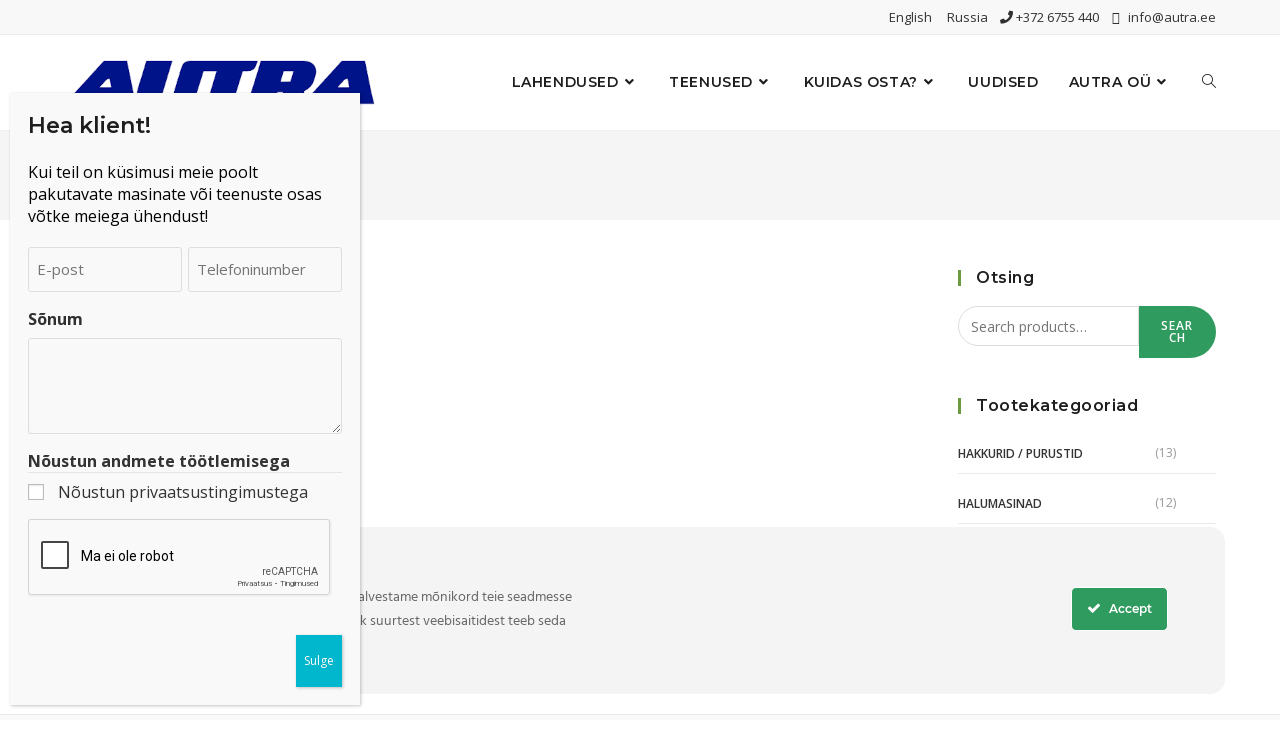

--- FILE ---
content_type: text/html; charset=UTF-8
request_url: https://autra.ee/koik-tooted/
body_size: 32556
content:
<!DOCTYPE html>
<html class="html" lang="en">
<head> <script>
var gform;gform||(document.addEventListener("gform_main_scripts_loaded",function(){gform.scriptsLoaded=!0}),document.addEventListener("gform/theme/scripts_loaded",function(){gform.themeScriptsLoaded=!0}),window.addEventListener("DOMContentLoaded",function(){gform.domLoaded=!0}),gform={domLoaded:!1,scriptsLoaded:!1,themeScriptsLoaded:!1,isFormEditor:()=>"function"==typeof InitializeEditor,callIfLoaded:function(o){return!(!gform.domLoaded||!gform.scriptsLoaded||!gform.themeScriptsLoaded&&!gform.isFormEditor()||(gform.isFormEditor()&&console.warn("The use of gform.initializeOnLoaded() is deprecated in the form editor context and will be removed in Gravity Forms 3.1."),o(),0))},initializeOnLoaded:function(o){gform.callIfLoaded(o)||(document.addEventListener("gform_main_scripts_loaded",()=>{gform.scriptsLoaded=!0,gform.callIfLoaded(o)}),document.addEventListener("gform/theme/scripts_loaded",()=>{gform.themeScriptsLoaded=!0,gform.callIfLoaded(o)}),window.addEventListener("DOMContentLoaded",()=>{gform.domLoaded=!0,gform.callIfLoaded(o)}))},hooks:{action:{},filter:{}},addAction:function(o,r,e,t){gform.addHook("action",o,r,e,t)},addFilter:function(o,r,e,t){gform.addHook("filter",o,r,e,t)},doAction:function(o){gform.doHook("action",o,arguments)},applyFilters:function(o){return gform.doHook("filter",o,arguments)},removeAction:function(o,r){gform.removeHook("action",o,r)},removeFilter:function(o,r,e){gform.removeHook("filter",o,r,e)},addHook:function(o,r,e,t,n){null==gform.hooks[o][r]&&(gform.hooks[o][r]=[]);var d=gform.hooks[o][r];null==n&&(n=r+"_"+d.length),gform.hooks[o][r].push({tag:n,callable:e,priority:t=null==t?10:t})},doHook:function(r,o,e){var t;if(e=Array.prototype.slice.call(e,1),null!=gform.hooks[r][o]&&((o=gform.hooks[r][o]).sort(function(o,r){return o.priority-r.priority}),o.forEach(function(o){"function"!=typeof(t=o.callable)&&(t=window[t]),"action"==r?t.apply(null,e):e[0]=t.apply(null,e)})),"filter"==r)return e[0]},removeHook:function(o,r,t,n){var e;null!=gform.hooks[o][r]&&(e=(e=gform.hooks[o][r]).filter(function(o,r,e){return!!(null!=n&&n!=o.tag||null!=t&&t!=o.priority)}),gform.hooks[o][r]=e)}});
</script>

	<meta name="google-site-verification" content="UJaYosYCyeeo4Kbj0djV_LCsm2xRL7pKP7L6bOfBkok" />


	<meta charset="UTF-8">
	<link rel="profile" href="https://gmpg.org/xfn/11">

	<meta name='robots' content='index, follow, max-image-preview:large, max-snippet:-1, max-video-preview:-1' />
<meta name="viewport" content="width=device-width, initial-scale=1">
	<!-- This site is optimized with the Yoast SEO plugin v24.6 - https://yoast.com/wordpress/plugins/seo/ -->
	<title>Kõik seadmed | Puidut&ouml;&ouml;stuse ja j&auml;&auml;tmek&auml;itluse seadmed</title>
	<meta name="description" content="Metsatehnika müük ja hooldus. Autra OÜ on rohkem kui 10 aastat teostanud metsa- ja puidutööstuse tehnikale hooldust ning garantii- ja remonditöid. Võta meiega ühendust juba täna." />
	<link rel="canonical" href="https://autra.ee/koik-tooted/" />
	<meta property="og:locale" content="en_US" />
	<meta property="og:type" content="article" />
	<meta property="og:title" content="Kõik seadmed | Puidut&ouml;&ouml;stuse ja j&auml;&auml;tmek&auml;itluse seadmed" />
	<meta property="og:description" content="Metsatehnika müük ja hooldus. Autra OÜ on rohkem kui 10 aastat teostanud metsa- ja puidutööstuse tehnikale hooldust ning garantii- ja remonditöid. Võta meiega ühendust juba täna." />
	<meta property="og:url" content="https://autra.ee/koik-tooted/" />
	<meta property="og:site_name" content="Puidut&ouml;&ouml;stuse ja j&auml;&auml;tmek&auml;itluse seadmed" />
	<meta property="article:publisher" content="https://www.facebook.com/autraoy" />
	<meta property="article:modified_time" content="2022-08-29T06:46:04+00:00" />
	<meta property="og:image" content="/wp-content/uploads/2019/10/vosa.jpg" />
	<meta property="og:image:width" content="450" />
	<meta property="og:image:height" content="300" />
	<meta property="og:image:type" content="image/jpeg" />
	<meta name="twitter:card" content="summary_large_image" />
	<script type="application/ld+json" class="yoast-schema-graph">{"@context":"https://schema.org","@graph":[{"@type":"WebPage","@id":"https://autra.ee/koik-tooted/","url":"https://autra.ee/koik-tooted/","name":"Kõik seadmed | Puidut&ouml;&ouml;stuse ja j&auml;&auml;tmek&auml;itluse seadmed","isPartOf":{"@id":"https://autra.ee/#website"},"primaryImageOfPage":{"@id":"https://autra.ee/koik-tooted/#primaryimage"},"image":{"@id":"https://autra.ee/koik-tooted/#primaryimage"},"thumbnailUrl":"/wp-content/uploads/2019/10/vosa.jpg","datePublished":"2016-10-03T11:03:09+00:00","dateModified":"2022-08-29T06:46:04+00:00","description":"Metsatehnika müük ja hooldus. Autra OÜ on rohkem kui 10 aastat teostanud metsa- ja puidutööstuse tehnikale hooldust ning garantii- ja remonditöid. Võta meiega ühendust juba täna.","breadcrumb":{"@id":"https://autra.ee/koik-tooted/#breadcrumb"},"inLanguage":"en","potentialAction":[{"@type":"ReadAction","target":["https://autra.ee/koik-tooted/"]}]},{"@type":"ImageObject","inLanguage":"en","@id":"https://autra.ee/koik-tooted/#primaryimage","url":"/wp-content/uploads/2019/10/vosa.jpg","contentUrl":"/wp-content/uploads/2019/10/vosa.jpg","width":450,"height":300},{"@type":"BreadcrumbList","@id":"https://autra.ee/koik-tooted/#breadcrumb","itemListElement":[{"@type":"ListItem","position":1,"name":"Avaleht","item":"https://autra.ee/"},{"@type":"ListItem","position":2,"name":"Kõik tooted"}]},{"@type":"WebSite","@id":"https://autra.ee/#website","url":"https://autra.ee/","name":"Puidut&ouml;&ouml;stuse ja j&auml;&auml;tmek&auml;itluse seadmed","description":"Autra O&Uuml;","publisher":{"@id":"https://autra.ee/#organization"},"potentialAction":[{"@type":"SearchAction","target":{"@type":"EntryPoint","urlTemplate":"https://autra.ee/?s={search_term_string}"},"query-input":{"@type":"PropertyValueSpecification","valueRequired":true,"valueName":"search_term_string"}}],"inLanguage":"en"},{"@type":"Organization","@id":"https://autra.ee/#organization","name":"Puidut&ouml;&ouml;stuse ja j&auml;&auml;tmek&auml;itluse seadmed","url":"https://autra.ee/","logo":{"@type":"ImageObject","inLanguage":"en","@id":"https://autra.ee/#/schema/logo/image/","url":"/wp-content/uploads/2025/03/autra-logo-2025-1.png","contentUrl":"/wp-content/uploads/2025/03/autra-logo-2025-1.png","width":311,"height":75,"caption":"Puidut&ouml;&ouml;stuse ja j&auml;&auml;tmek&auml;itluse seadmed"},"image":{"@id":"https://autra.ee/#/schema/logo/image/"},"sameAs":["https://www.facebook.com/autraoy"]}]}</script>
	<!-- / Yoast SEO plugin. -->


      <script>
    window.dataLayer = window.dataLayer || [];
    function gtag() {
      dataLayer.push(arguments);
    }
    if(localStorage.getItem('consentMode') === null) {
      gtag("consent", "default", {
        ad_personalization: "denied",
        ad_storage: "denied",
        ad_user_data: "denied",
        analytics_storage: "denied",
        functionality_storage: "denied",
        personalization_storage: "denied",
        security_storage: "granted"        
      });
    } else {
      gtag('consent', 'default', JSON.parse(localStorage.getItem('consentMode')));
    }  
  </script>
  <!-- Google tag (gtag.js) -->
  
  <script>
    window.dataLayer = window.dataLayer || [];
    function gtag(){dataLayer.push(arguments);}
    gtag('js', new Date());

    gtag('config', 'G-0E1KWXQH82');
  </script><link rel='dns-prefetch' href='//www.google.com' />
<link rel='dns-prefetch' href='//fonts.googleapis.com' />
<link rel="alternate" type="application/rss+xml" title="Puidut&ouml;&ouml;stuse ja j&auml;&auml;tmek&auml;itluse seadmed &raquo; Feed" href="https://autra.ee/feed/" />
<link rel="alternate" type="application/rss+xml" title="Puidut&ouml;&ouml;stuse ja j&auml;&auml;tmek&auml;itluse seadmed &raquo; Comments Feed" href="https://autra.ee/comments/feed/" />
<link rel="alternate" title="oEmbed (JSON)" type="application/json+oembed" href="/wp-json/oembed/1.0/embed?url=https%3A%2F%2Fautra.ee%2Fkoik-tooted%2F" />
<link rel="alternate" title="oEmbed (XML)" type="text/xml+oembed" href="/wp-json/oembed/1.0/embed?url=https%3A%2F%2Fautra.ee%2Fkoik-tooted%2F&#038;format=xml" />
<style id='wp-img-auto-sizes-contain-inline-css'>
img:is([sizes=auto i],[sizes^="auto," i]){contain-intrinsic-size:3000px 1500px}
/*# sourceURL=wp-img-auto-sizes-contain-inline-css */
</style>
<link rel='stylesheet' id='ct-ultimate-gdpr-cookie-popup-css' href='/wp-content/plugins/ct-ultimate-gdpr/assets/css/cookie-popup.min.css?ver=1742311777' media='all' />
<link rel='stylesheet' id='ct-ultimate-gdpr-custom-fonts-css' href='/wp-content/plugins/ct-ultimate-gdpr/assets/css/fonts/fonts.css?ver=1742311777' media='all' />
<link rel='stylesheet' id='dashicons-css' href='/wp-includes/css/dashicons.min.css?ver=1764012632' media='all' />
<style id='wp-emoji-styles-inline-css'>

	img.wp-smiley, img.emoji {
		display: inline !important;
		border: none !important;
		box-shadow: none !important;
		height: 1em !important;
		width: 1em !important;
		margin: 0 0.07em !important;
		vertical-align: -0.1em !important;
		background: none !important;
		padding: 0 !important;
	}
/*# sourceURL=wp-emoji-styles-inline-css */
</style>
<style id='classic-theme-styles-inline-css'>
/*! This file is auto-generated */
.wp-block-button__link{color:#fff;background-color:#32373c;border-radius:9999px;box-shadow:none;text-decoration:none;padding:calc(.667em + 2px) calc(1.333em + 2px);font-size:1.125em}.wp-block-file__button{background:#32373c;color:#fff;text-decoration:none}
/*# sourceURL=/wp-includes/css/classic-themes.min.css */
</style>
<link rel='stylesheet' id='ct-ultimate-gdpr-css' href='/wp-content/plugins/ct-ultimate-gdpr/assets/css/style.min.css?ver=1742311777' media='all' />
<link rel='stylesheet' id='ct-ultimate-gdpr-font-awesome-css' href='/wp-content/plugins/ct-ultimate-gdpr/assets/css/fonts/font-awesome/css/font-awesome.min.css?ver=1742311777' media='all' />
<style id='woocommerce-inline-inline-css'>
.woocommerce form .form-row .required { visibility: visible; }
/*# sourceURL=woocommerce-inline-inline-css */
</style>
<link rel='stylesheet' id='oceanwp-woo-mini-cart-css' href='/wp-content/themes/oceanwp/assets/css/woo/woo-mini-cart.min.css?ver=1741257855' media='all' />
<link rel='stylesheet' id='font-awesome-css' href='/wp-content/themes/oceanwp/assets/fonts/fontawesome/css/all.min.css?ver=1741257855' media='all' />
<link rel='stylesheet' id='simple-line-icons-css' href='/wp-content/themes/oceanwp/assets/css/third/simple-line-icons.min.css?ver=1741257855' media='all' />
<link rel='stylesheet' id='oceanwp-style-css' href='/wp-content/themes/oceanwp/assets/css/style.min.css?ver=1741257855' media='all' />
<link rel='stylesheet' id='oceanwp-google-font-open-sans-css' href='//fonts.googleapis.com/css?family=Open+Sans%3A100%2C200%2C300%2C400%2C500%2C600%2C700%2C800%2C900%2C100i%2C200i%2C300i%2C400i%2C500i%2C600i%2C700i%2C800i%2C900i&#038;subset=latin&#038;display=swap&#038;ver=b198c1963eb2ac26821eaa0f21f82d42' media='all' />
<link rel='stylesheet' id='oceanwp-google-font-montserrat-css' href='//fonts.googleapis.com/css?family=Montserrat%3A100%2C200%2C300%2C400%2C500%2C600%2C700%2C800%2C900%2C100i%2C200i%2C300i%2C400i%2C500i%2C600i%2C700i%2C800i%2C900i&#038;subset=latin&#038;display=swap&#038;ver=b198c1963eb2ac26821eaa0f21f82d42' media='all' />
<link rel='stylesheet' id='ct-ultimate-gdpr-jquery-ui-css' href='/wp-content/plugins/ct-ultimate-gdpr/assets/css/jquery-ui.min.css?ver=1742311777' media='all' />
<link rel='stylesheet' id='popup-maker-site-css' href='//autra.ee/wp-content/uploads/pum/pum-site-styles.css?generated=1741694031&#038;ver=1.20.4' media='all' />
<link rel='stylesheet' id='gform_basic-css' href='/wp-content/plugins/gravityforms/assets/css/dist/basic.min.css?ver=1741261217' media='all' />
<link rel='stylesheet' id='gform_theme_components-css' href='/wp-content/plugins/gravityforms/assets/css/dist/theme-components.min.css?ver=1741261217' media='all' />
<link rel='stylesheet' id='gform_theme-css' href='/wp-content/plugins/gravityforms/assets/css/dist/theme.min.css?ver=1741261217' media='all' />
<link rel='stylesheet' id='elementor-icons-css' href='/wp-content/plugins/elementor/assets/lib/eicons/css/elementor-icons.min.css?ver=1741257852' media='all' />
<link rel='stylesheet' id='elementor-frontend-css' href='/wp-content/plugins/elementor/assets/css/frontend.min.css?ver=1741257852' media='all' />
<link rel='stylesheet' id='elementor-post-2365-css' href='/wp-content/uploads/elementor/css/post-2365.css?ver=1741257864' media='all' />
<link rel='stylesheet' id='oceanwp-woocommerce-css' href='/wp-content/themes/oceanwp/assets/css/woo/woocommerce.min.css?ver=1741257855' media='all' />
<link rel='stylesheet' id='oceanwp-woo-star-font-css' href='/wp-content/themes/oceanwp/assets/css/woo/woo-star-font.min.css?ver=1741257855' media='all' />
<link rel='stylesheet' id='oceanwp-woo-quick-view-css' href='/wp-content/themes/oceanwp/assets/css/woo/woo-quick-view.min.css?ver=1741257855' media='all' />
<link rel='stylesheet' id='oe-widgets-style-css' href='/wp-content/plugins/ocean-extra/assets/css/widgets.css?ver=1741257853' media='all' />
<link rel='stylesheet' id='osh-styles-css' href='/wp-content/plugins/ocean-sticky-header/assets/css/style.min.css?ver=1741257853' media='all' />
<link rel='stylesheet' id='google-fonts-1-css' href='https://fonts.googleapis.com/css?family=Roboto%3A100%2C100italic%2C200%2C200italic%2C300%2C300italic%2C400%2C400italic%2C500%2C500italic%2C600%2C600italic%2C700%2C700italic%2C800%2C800italic%2C900%2C900italic%7CRoboto+Slab%3A100%2C100italic%2C200%2C200italic%2C300%2C300italic%2C400%2C400italic%2C500%2C500italic%2C600%2C600italic%2C700%2C700italic%2C800%2C800italic%2C900%2C900italic&#038;display=auto&#038;ver=b198c1963eb2ac26821eaa0f21f82d42' media='all' />
<link rel="preconnect" href="https://fonts.gstatic.com/" crossorigin><script type="text/template" id="tmpl-variation-template">
	<div class="woocommerce-variation-description">{{{ data.variation.variation_description }}}</div>
	<div class="woocommerce-variation-price">{{{ data.variation.price_html }}}</div>
	<div class="woocommerce-variation-availability">{{{ data.variation.availability_html }}}</div>
</script>
<script type="text/template" id="tmpl-unavailable-variation-template">
	<p role="alert">Sorry, this product is unavailable. Please choose a different combination.</p>
</script>
<script src="/wp-includes/js/jquery/jquery.min.js?ver=1693242863" id="jquery-core-js"></script>
<script src="/wp-includes/js/jquery/jquery-migrate.min.js?ver=1686289764" id="jquery-migrate-js"></script>
<script src="/wp-content/plugins/ct-ultimate-gdpr/assets/js/service-facebook-pixel.js?ver=1742311777" id="ct-ultimate-gdpr-service-facebook-pixel-js"></script>
<script src="/wp-content/plugins/ct-ultimate-gdpr/assets/js/consent-mode.js?ver=1742311777" id="ct-ultimate-gdpr-cookie-consent-mode-js"></script>
<script src="/wp-content/plugins/woocommerce/assets/js/jquery-blockui/jquery.blockUI.min.js?ver=1741257852" id="jquery-blockui-js" defer data-wp-strategy="defer"></script>
<script id="wc-add-to-cart-js-extra">
var wc_add_to_cart_params = {"ajax_url":"/wp-admin/admin-ajax.php","wc_ajax_url":"/?wc-ajax=%%endpoint%%","i18n_view_cart":"View cart","cart_url":"https://autra.ee","is_cart":"","cart_redirect_after_add":"no"};
//# sourceURL=wc-add-to-cart-js-extra
</script>
<script src="/wp-content/plugins/woocommerce/assets/js/frontend/add-to-cart.min.js?ver=1741257852" id="wc-add-to-cart-js" defer data-wp-strategy="defer"></script>
<script src="/wp-content/plugins/woocommerce/assets/js/js-cookie/js.cookie.min.js?ver=1741257852" id="js-cookie-js" defer data-wp-strategy="defer"></script>
<script id="woocommerce-js-extra">
var woocommerce_params = {"ajax_url":"/wp-admin/admin-ajax.php","wc_ajax_url":"/?wc-ajax=%%endpoint%%"};
//# sourceURL=woocommerce-js-extra
</script>
<script src="/wp-content/plugins/woocommerce/assets/js/frontend/woocommerce.min.js?ver=1741257852" id="woocommerce-js" defer data-wp-strategy="defer"></script>
<script id="ct-ultimate-gdpr-cookie-list-js-extra">
var ct_ultimate_gdpr_cookie_list = {"list":[{"cookie_name":"_ga_0E1KWXQH82","cookie_type_label":"Analytics","first_or_third_party":"Third party","can_be_blocked":"1","session_or_persistent":"Session","expiry_time":"1 aasta","purpose":"Google Analyticsit kasutatakse veebisaidi liikluse ja kasutajate k\u00e4itumise m\u00f5istmiseks saidil. See aitab veebisaitide omanikel parandada kasutajakogemust ja optimeerida sisu kasutaja interaktsioonide p\u00f5hjal. Google Tag Manager on t\u00f6\u00f6riist, mis v\u00f5imaldab h\u00f5lpsalt hallata ja juurutada erinevaid veebisaidim\u00e4rgendeid ilma koodi muutmata."},{"cookie_name":"VISITOR_PRIVACY_METADATA","cookie_type_label":"Functionality","first_or_third_party":"First party","can_be_blocked":"0","session_or_persistent":"Persistent","expiry_time":"1728880895.3005","purpose":"Salvestab kasutaja k\u00fcpsiste n\u00f5usoleku oleku praeguse domeeni jaoks"},{"cookie_name":"APISID, CONSENT, GPS, HSID, LOGIN_INFO, PREF, SAPISID, SID, SSID, VISITOR_INFO1_LIVE, YSC","cookie_type_label":"Functionality","first_or_third_party":"Third party","can_be_blocked":"1","session_or_persistent":"Persistent","expiry_time":"2 aastat","purpose":"Google Analyticsit kasutatakse veebisaidi liikluse ja kasutajate k\u00e4itumise m\u00f5istmiseks saidil. See aitab veebisaitide omanikel parandada kasutajakogemust ja optimeerida sisu kasutaja interaktsioonide p\u00f5hjal. Google Tag Manager on t\u00f6\u00f6riist, mis v\u00f5imaldab h\u00f5lpsalt hallata ja juurutada erinevaid veebisaidim\u00e4rgendeid ilma koodi muutmata."},{"cookie_name":"woocommerce_*, wp_woocommerce_*, wc_cart_hash_*, wc_fragments_*","cookie_type_label":"Functionality","first_or_third_party":"First party","can_be_blocked":"0","session_or_persistent":"Session","expiry_time":"","purpose":"E-poe funktsionaalsus"},{"cookie_name":"wp-wpml_current_admin_language_d41d8cd98f00b204e9800998ecf8427e","cookie_type_label":"Functionality","first_or_third_party":"First party","can_be_blocked":"0","session_or_persistent":"Session","expiry_time":"","purpose":"Keelefunktsionaalsus"},{"cookie_name":"_fbp","cookie_type_label":"Analytics","first_or_third_party":"Third party","can_be_blocked":"1","session_or_persistent":"Persistent","expiry_time":"3 kuud","purpose":"Facebook Pixel - veebisaitide k\u00fclastuste salvestamiseks ja j\u00e4lgimiseks."},{"cookie_name":"sbjs_session","cookie_type_label":"Analytics","first_or_third_party":"Third party","can_be_blocked":"1","session_or_persistent":"Persistent","expiry_time":"30 minutit","purpose":"Selle k\u00fcpsise eesm\u00e4rk on tuvastada k\u00fclastuse allikas ja salvestada k\u00fcpsistesse selle kohta k\u00e4iv teave. See on anal\u00fc\u00fctiline ja k\u00e4itumuslik k\u00fcpsis, mida kasutatakse veebisaidi k\u00fclastajakogemuse parandamiseks."},{"cookie_name":"sbjs_udata","cookie_type_label":"Analytics","first_or_third_party":"Third party","can_be_blocked":"1","session_or_persistent":"Persistent","expiry_time":"3 kuud","purpose":"Selle k\u00fcpsise eesm\u00e4rk on tuvastada k\u00fclastuse allikas ja salvestada k\u00fcpsistesse selle kohta k\u00e4iv teave. See on anal\u00fc\u00fctiline ja k\u00e4itumuslik k\u00fcpsis, mida kasutatakse veebisaidi k\u00fclastajakogemuse parandamiseks."},{"cookie_name":"sbjs_first","cookie_type_label":"Analytics","first_or_third_party":"Third party","can_be_blocked":"1","session_or_persistent":"Persistent","expiry_time":"6 kuud","purpose":"Salvestab kasutaja info."},{"cookie_name":"sbjs_current","cookie_type_label":"Analytics","first_or_third_party":"Third party","can_be_blocked":"1","session_or_persistent":"Persistent","expiry_time":"6 kuud","purpose":"Brauseri andmete salvestamiseks."},{"cookie_name":"sbjs_first_add","cookie_type_label":"Analytics","first_or_third_party":"Third party","can_be_blocked":"1","session_or_persistent":"Persistent","expiry_time":"6 kuud","purpose":"Salvestab kasutaja info."},{"cookie_name":"sbjs_current_add","cookie_type_label":"Analytics","first_or_third_party":"Third party","can_be_blocked":"1","session_or_persistent":"Persistent","expiry_time":"6 kuud","purpose":"Salvestab kasutaja info."},{"cookie_name":"sbjs_migrations","cookie_type_label":"Essentials","first_or_third_party":"Third party","can_be_blocked":"1","session_or_persistent":"Session","expiry_time":"3 kuud","purpose":"Selle k\u00fcpsise eesm\u00e4rk on tuvastada k\u00fclastuse allikas ja salvestada k\u00fcpsistesse selle kohta k\u00e4iv teave. See on anal\u00fc\u00fctiline ja k\u00e4itumuslik k\u00fcpsis, mida kasutatakse veebisaidi k\u00fclastajakogemuse parandamiseks."},{"cookie_name":"wp-wpml_current_language","cookie_type_label":"Functionality","first_or_third_party":"First party","can_be_blocked":"1","session_or_persistent":"Persistent","expiry_time":"1 p\u00e4ev","purpose":"Keelefunktsionaalsus"},{"cookie_name":"wfwaf-authcookie-*, wf_loginalerted_*, wfCBLBypass","cookie_type_label":"Functionality","first_or_third_party":"First party","can_be_blocked":"0","session_or_persistent":"Persistent","expiry_time":"1 p\u00e4ev","purpose":"Kodulehe turvalisus"},{"cookie_name":"wordpress_logged_in_9a8e232bff2aa1d52d65febd9cc16e50","cookie_type_label":"Functionality","first_or_third_party":"First party","can_be_blocked":"0","session_or_persistent":"Session","expiry_time":"","purpose":"Kodulehe sisselogimine"},{"cookie_name":"wordpress_sec_9a8e232bff2aa1d52d65febd9cc16e50","cookie_type_label":"Functionality","first_or_third_party":"First party","can_be_blocked":"0","session_or_persistent":"Persistent","expiry_time":"15 p\u00e4eva","purpose":"Kodulehe turvalisus"}]};
//# sourceURL=ct-ultimate-gdpr-cookie-list-js-extra
</script>
<script src="/wp-content/plugins/ct-ultimate-gdpr/assets/js/cookie-list.js?ver=1742311777" id="ct-ultimate-gdpr-cookie-list-js"></script>
<script src="/wp-content/plugins/ct-ultimate-gdpr/assets/js/shortcode-block-cookie.js?ver=1742311777" id="ct-ultimate-gdpr-shortcode-block-cookie-js"></script>
<script defer='defer' src="/wp-content/plugins/gravityforms/js/jquery.json.min.js?ver=1741261217" id="gform_json-js"></script>
<script id="gform_gravityforms-js-extra">
var gf_global = {"gf_currency_config":{"name":"Euro","symbol_left":"","symbol_right":"&#8364;","symbol_padding":" ","thousand_separator":".","decimal_separator":",","decimals":2,"code":"EUR"},"base_url":"https://autra.ee/wp-content/plugins/gravityforms","number_formats":[],"spinnerUrl":"/wp-content/plugins/gravityforms/images/spinner.svg","version_hash":"45083e379b25f25bd641de6dc4c919f6","strings":{"newRowAdded":"New row added.","rowRemoved":"Row removed","formSaved":"The form has been saved.  The content contains the link to return and complete the form."}};
var gf_global = {"gf_currency_config":{"name":"Euro","symbol_left":"","symbol_right":"&#8364;","symbol_padding":" ","thousand_separator":".","decimal_separator":",","decimals":2,"code":"EUR"},"base_url":"https://autra.ee/wp-content/plugins/gravityforms","number_formats":[],"spinnerUrl":"/wp-content/plugins/gravityforms/images/spinner.svg","version_hash":"45083e379b25f25bd641de6dc4c919f6","strings":{"newRowAdded":"New row added.","rowRemoved":"Row removed","formSaved":"The form has been saved.  The content contains the link to return and complete the form."}};
var gf_global = {"gf_currency_config":{"name":"Euro","symbol_left":"","symbol_right":"&#8364;","symbol_padding":" ","thousand_separator":".","decimal_separator":",","decimals":2,"code":"EUR"},"base_url":"https://autra.ee/wp-content/plugins/gravityforms","number_formats":[],"spinnerUrl":"/wp-content/plugins/gravityforms/images/spinner.svg","version_hash":"45083e379b25f25bd641de6dc4c919f6","strings":{"newRowAdded":"New row added.","rowRemoved":"Row removed","formSaved":"The form has been saved.  The content contains the link to return and complete the form."}};
var gf_global = {"gf_currency_config":{"name":"Euro","symbol_left":"","symbol_right":"&#8364;","symbol_padding":" ","thousand_separator":".","decimal_separator":",","decimals":2,"code":"EUR"},"base_url":"https://autra.ee/wp-content/plugins/gravityforms","number_formats":[],"spinnerUrl":"/wp-content/plugins/gravityforms/images/spinner.svg","version_hash":"45083e379b25f25bd641de6dc4c919f6","strings":{"newRowAdded":"New row added.","rowRemoved":"Row removed","formSaved":"The form has been saved.  The content contains the link to return and complete the form."}};
var gf_global = {"gf_currency_config":{"name":"Euro","symbol_left":"","symbol_right":"&#8364;","symbol_padding":" ","thousand_separator":".","decimal_separator":",","decimals":2,"code":"EUR"},"base_url":"https://autra.ee/wp-content/plugins/gravityforms","number_formats":[],"spinnerUrl":"/wp-content/plugins/gravityforms/images/spinner.svg","version_hash":"45083e379b25f25bd641de6dc4c919f6","strings":{"newRowAdded":"New row added.","rowRemoved":"Row removed","formSaved":"The form has been saved.  The content contains the link to return and complete the form."}};
var gf_global = {"gf_currency_config":{"name":"Euro","symbol_left":"","symbol_right":"&#8364;","symbol_padding":" ","thousand_separator":".","decimal_separator":",","decimals":2,"code":"EUR"},"base_url":"https://autra.ee/wp-content/plugins/gravityforms","number_formats":[],"spinnerUrl":"/wp-content/plugins/gravityforms/images/spinner.svg","version_hash":"45083e379b25f25bd641de6dc4c919f6","strings":{"newRowAdded":"New row added.","rowRemoved":"Row removed","formSaved":"The form has been saved.  The content contains the link to return and complete the form."}};
var gform_i18n = {"datepicker":{"days":{"monday":"Mo","tuesday":"Tu","wednesday":"We","thursday":"Th","friday":"Fr","saturday":"Sa","sunday":"Su"},"months":{"january":"January","february":"February","march":"March","april":"April","may":"May","june":"June","july":"July","august":"August","september":"September","october":"October","november":"November","december":"December"},"firstDay":1,"iconText":"Select date"}};
var gf_legacy_multi = {"7":"","5":"","6":""};
var gform_gravityforms = {"strings":{"invalid_file_extension":"This type of file is not allowed. Must be one of the following:","delete_file":"Delete this file","in_progress":"in progress","file_exceeds_limit":"File exceeds size limit","illegal_extension":"This type of file is not allowed.","max_reached":"Maximum number of files reached","unknown_error":"There was a problem while saving the file on the server","currently_uploading":"Please wait for the uploading to complete","cancel":"Cancel","cancel_upload":"Cancel this upload","cancelled":"Cancelled"},"vars":{"images_url":"https://autra.ee/wp-content/plugins/gravityforms/images"}};
//# sourceURL=gform_gravityforms-js-extra
</script>
<script defer='defer' src="/wp-content/plugins/gravityforms/js/gravityforms.min.js?ver=1741261217" id="gform_gravityforms-js"></script>
<script id="gform_conditional_logic-js-extra">
var gf_legacy = {"is_legacy":""};
var gf_legacy = {"is_legacy":""};
//# sourceURL=gform_conditional_logic-js-extra
</script>
<script defer='defer' src="/wp-content/plugins/gravityforms/js/conditional_logic.min.js?ver=1741261217" id="gform_conditional_logic-js"></script>
<script defer='defer' src="https://www.google.com/recaptcha/api.js?hl=et&amp;ver=b198c1963eb2ac26821eaa0f21f82d42#038;render=explicit" id="gform_recaptcha-js"></script>
<script defer='defer' src="/wp-content/plugins/gravityforms/assets/js/dist/utils.min.js?ver=1741261217" id="gform_gravityforms_utils-js"></script>
<script src="/wp-includes/js/underscore.min.js?ver=1738862846" id="underscore-js"></script>
<script id="wp-util-js-extra">
var _wpUtilSettings = {"ajax":{"url":"/wp-admin/admin-ajax.php"}};
//# sourceURL=wp-util-js-extra
</script>
<script src="/wp-includes/js/wp-util.min.js?ver=1663645930" id="wp-util-js"></script>
<script id="wc-add-to-cart-variation-js-extra">
var wc_add_to_cart_variation_params = {"wc_ajax_url":"/?wc-ajax=%%endpoint%%","i18n_no_matching_variations_text":"Sorry, no products matched your selection. Please choose a different combination.","i18n_make_a_selection_text":"Please select some product options before adding this product to your cart.","i18n_unavailable_text":"Sorry, this product is unavailable. Please choose a different combination.","i18n_reset_alert_text":"Your selection has been reset. Please select some product options before adding this product to your cart."};
//# sourceURL=wc-add-to-cart-variation-js-extra
</script>
<script src="/wp-content/plugins/woocommerce/assets/js/frontend/add-to-cart-variation.min.js?ver=1741257852" id="wc-add-to-cart-variation-js" defer data-wp-strategy="defer"></script>
<script src="/wp-content/plugins/woocommerce/assets/js/flexslider/jquery.flexslider.min.js?ver=1741257852" id="flexslider-js" defer data-wp-strategy="defer"></script>
<script id="wc-cart-fragments-js-extra">
var wc_cart_fragments_params = {"ajax_url":"/wp-admin/admin-ajax.php","wc_ajax_url":"/?wc-ajax=%%endpoint%%","cart_hash_key":"wc_cart_hash_9e9f37f3b5561896ed78dd07ed17df7b","fragment_name":"wc_fragments_9e9f37f3b5561896ed78dd07ed17df7b","request_timeout":"5000"};
//# sourceURL=wc-cart-fragments-js-extra
</script>
<script src="/wp-content/plugins/woocommerce/assets/js/frontend/cart-fragments.min.js?ver=1741257852" id="wc-cart-fragments-js" defer data-wp-strategy="defer"></script>
<link rel="https://api.w.org/" href="https://autra.ee/wp-json/" /><link rel="alternate" title="JSON" type="application/json" href="https://autra.ee/wp-json/wp/v2/pages/13" /><link rel="EditURI" type="application/rsd+xml" title="RSD" href="/xmlrpc.php?rsd" />

<link rel='shortlink' href='https://autra.ee/?p=13' />
		<script>
			document.documentElement.className = document.documentElement.className.replace('no-js', 'js');
		</script>
				<style>
			.no-js img.lazyload {
				display: none;
			}

			figure.wp-block-image img.lazyloading {
				min-width: 150px;
			}

						.lazyload, .lazyloading {
				opacity: 0;
			}

			.lazyloaded {
				opacity: 1;
				transition: opacity 200ms;
				transition-delay: 0ms;
			}

					</style>
			<noscript><style>.woocommerce-product-gallery{ opacity: 1 !important; }</style></noscript>
	<meta name="generator" content="Elementor 3.26.4; features: additional_custom_breakpoints; settings: css_print_method-external, google_font-enabled, font_display-auto">
<script>
    window.dataLayer = window.dataLayer || [];
    function gtag() {
      dataLayer.push(arguments);
    }
    if(localStorage.getItem('consentMode') === null) {
      gtag("consent", "default", {
        ad_personalization: "denied",
        ad_storage: "denied",
        ad_user_data: "denied",
        analytics_storage: "denied",
        functionality_storage: "denied",
        personalization_storage: "denied",
        security_storage: "granted"
      });
    } else {
      gtag('consent', 'default', JSON.parse(localStorage.getItem('consentMode')));
    }
</script>

<!-- Google Tag Manager -->

<!-- End Google Tag Manager -->			<style>
				.e-con.e-parent:nth-of-type(n+4):not(.e-lazyloaded):not(.e-no-lazyload),
				.e-con.e-parent:nth-of-type(n+4):not(.e-lazyloaded):not(.e-no-lazyload) * {
					background-image: none !important;
				}
				@media screen and (max-height: 1024px) {
					.e-con.e-parent:nth-of-type(n+3):not(.e-lazyloaded):not(.e-no-lazyload),
					.e-con.e-parent:nth-of-type(n+3):not(.e-lazyloaded):not(.e-no-lazyload) * {
						background-image: none !important;
					}
				}
				@media screen and (max-height: 640px) {
					.e-con.e-parent:nth-of-type(n+2):not(.e-lazyloaded):not(.e-no-lazyload),
					.e-con.e-parent:nth-of-type(n+2):not(.e-lazyloaded):not(.e-no-lazyload) * {
						background-image: none !important;
					}
				}
			</style>
			<style class='wp-fonts-local'>
@font-face{font-family:Inter;font-style:normal;font-weight:300 900;font-display:fallback;src:url('/wp-content/plugins/woocommerce/assets/fonts/Inter-VariableFont_slnt,wght.woff2') format('woff2');font-stretch:normal;}
@font-face{font-family:Cardo;font-style:normal;font-weight:400;font-display:fallback;src:url('/wp-content/plugins/woocommerce/assets/fonts/cardo_normal_400.woff2') format('woff2');}
</style>
<link rel="icon" href="/wp-content/uploads/2025/04/cropped-autra-icon-32x32.png" sizes="32x32" />
<link rel="icon" href="/wp-content/uploads/2025/04/cropped-autra-icon-192x192.png" sizes="192x192" />
<link rel="apple-touch-icon" href="/wp-content/uploads/2025/04/cropped-autra-icon-180x180.png" />
<meta name="msapplication-TileImage" content="/wp-content/uploads/2025/04/cropped-autra-icon-270x270.png" />
		<style id="wp-custom-css">
			.wpml-ls-legacy-list-horizontal a{display:none}.navigation .megamenu>li>a.menu-link{font-size:14px;font-weight:700;text-transform:uppercase;color:#6c9b3f}.wpml-ls-legacy-list-horizontal{display:inline-block}.wpml-ls-legacy-list-horizontal{padding:0}.nav-content{display:none}.contact-info-widget span.oceanwp-contact-text,.contact-info-widget span.oceanwp-contact-title{color:#fff;font-size:13px}#footer-widgets .contact-info-widget i,body .contact-info-widget.default i{border-color:#8c8c8c !important;color:#8c8c8c}/* Woocommerce */.woocommerce ul.products li.product-category.product .woo-entry-inner a .woocommerce-loop-category__title{font-size:16px;text-align:left;text-transform:uppercase}.woocommerce div.product .product_title{margin:5px 0 10px}.woocommerce .related.products h2,.woocommerce .upsells.products h2{font-size:20px;text-transform:uppercase}.woocommerce .related.products .product,.woocommerce .upsells.products .product{padding-bottom:10px}.woocommerce .products .product{/*border:1px solid #ebebeb;padding:10px;*/transition:background-color 0.5s ease}.woocommerce .products .product:hover{background:#fcfcfc}.woocommerce ul.products li.product li.title a{font-size:15px;text-transform:uppercase;font-weight:500;font-family:'Montserrat',sans-serif}/*.woocommerce ul.products li.product .button:after{font-family:FontAwesome;content:"\f07a ";font-size:14px;margin-left:5px}.woocommerce ul.products li.product .button{width:100%}*/.woocommerce.content-full-width div.product div.summary span.woocommerce-Price-amount.amount,.woocommerce div.product div.summary .amount{font-size:26px}.woocommerce-price-suffix span.woocommerce-Price-amount.amount,.woocommerce-price-suffix{font-size:16px !important}.woocommerce ul.products li.product .woo-entry-inner .woocommerce-Price-amount.amount{font-size:17px !important}.woocommerce ul.products li.product .woocommerce-price-suffix span.woocommerce-Price-amount.amount,.woocommerce ul.products li.product .woocommerce-price-suffix{font-size:12px !important}.woocommerce div.product .woocommerce-tabs .panel h2{display:none}.woocommerce-Tabs-panel table td{padding-left:10px !important}.woocommerce-Tabs-panel tr:nth-child(odd){background:#FAFAFA}.woocommerce-Tabs-panel tr:nth-child(even){background:#fff}.woocommerce ul.products li.product .woo-entry-inner li.image-wrap{border-bottom:1px solid #ebebeb}.woocommerce div.product div.woocommerce-product-details__short-description ul li:before{font-family:FontAwesome;content:"\f00c";padding-right:7px;font-size:12px;color:#404040}.woocommerce div.product div.woocommerce-product-details__short-description ul li{list-style-type:none}form.woocommerce-product-search input[type="search"]{width:70%;padding:6px 12px;margin-top:0;border-radius:40px 0 0 40px}.woocommerce-product-search button[type="submit"]{margin-top:0;width:30%;border-radius:0 40px 40px 0}/* Woo lõpp */.site-footer .widget_nav_menu li{font-size:14px;border-bottom:1px solid #5a5959}#footer-widgets p{font-size:14px;margin-bottom:9px}#searchform-header-replace form{border:1px solid #ebebeb;padding:10px;color:#303030}#searchform-header-replace input{color:#303030}tr:nth-child(odd){background:#FAFAFA}tr:nth-child(even){background:#fff}td{padding:10px !important}i.fa.fa-envelope-o{margin-left:10px;margin-right:5px}.caldera-grid label{font-weight:400 !important}.caldera-grid input[type="submit"]{background-color:#309b5f !important;border:none;width:100% !important;color:#fff !important;font-size:16px !important;font-weight:600 !important;transition:background-color 0.5s ease}.caldera-grid input[type="submit"]:hover{background-color:#303030 !important}button.caldera-forms-modal{margin-top:20px}button.caldera-forms-modal{color:#fff;font-size:12px;font-weight:600;text-transform:uppercase;margin:20px 0;padding:14px 20px;border:0;cursor:pointer;text-align:center;letter-spacing:.1em;line-height:1;-webkit-transition:all .3s ease;-moz-transition:all .3s ease;-o-transition:all .3s ease;-ms-transition:all .3s ease;transition:all .3s ease}.pum-theme-3199 .pum-content + .pum-close,.pum-theme-default-theme .pum-content + .pum-close{position:relative;float:right}form textarea{min-height:10px}		</style>
		<!-- OceanWP CSS -->
<style type="text/css">
/* General CSS */.woocommerce-MyAccount-navigation ul li a:before,.woocommerce-checkout .woocommerce-info a,.woocommerce-checkout #payment ul.payment_methods .wc_payment_method>input[type=radio]:first-child:checked+label:before,.woocommerce-checkout #payment .payment_method_paypal .about_paypal,.woocommerce ul.products li.product li.category a:hover,.woocommerce ul.products li.product .button:hover,.woocommerce ul.products li.product .product-inner .added_to_cart:hover,.product_meta .posted_in a:hover,.product_meta .tagged_as a:hover,.woocommerce div.product .woocommerce-tabs ul.tabs li a:hover,.woocommerce div.product .woocommerce-tabs ul.tabs li.active a,.woocommerce .oceanwp-grid-list a.active,.woocommerce .oceanwp-grid-list a:hover,.woocommerce .oceanwp-off-canvas-filter:hover,.widget_shopping_cart ul.cart_list li .owp-grid-wrap .owp-grid a.remove:hover,.widget_product_categories li a:hover ~ .count,.widget_layered_nav li a:hover ~ .count,.woocommerce ul.products li.product:not(.product-category) .woo-entry-buttons li a:hover,a:hover,a.light:hover,.theme-heading .text::before,.theme-heading .text::after,#top-bar-content >a:hover,#top-bar-social li.oceanwp-email a:hover,#site-navigation-wrap .dropdown-menu >li >a:hover,#site-header.medium-header #medium-searchform button:hover,.oceanwp-mobile-menu-icon a:hover,.blog-entry.post .blog-entry-header .entry-title a:hover,.blog-entry.post .blog-entry-readmore a:hover,.blog-entry.thumbnail-entry .blog-entry-category a,ul.meta li a:hover,.dropcap,.single nav.post-navigation .nav-links .title,body .related-post-title a:hover,body #wp-calendar caption,body .contact-info-widget.default i,body .contact-info-widget.big-icons i,body .custom-links-widget .oceanwp-custom-links li a:hover,body .custom-links-widget .oceanwp-custom-links li a:hover:before,body .posts-thumbnails-widget li a:hover,body .social-widget li.oceanwp-email a:hover,.comment-author .comment-meta .comment-reply-link,#respond #cancel-comment-reply-link:hover,#footer-widgets .footer-box a:hover,#footer-bottom a:hover,#footer-bottom #footer-bottom-menu a:hover,.sidr a:hover,.sidr-class-dropdown-toggle:hover,.sidr-class-menu-item-has-children.active >a,.sidr-class-menu-item-has-children.active >a >.sidr-class-dropdown-toggle,input[type=checkbox]:checked:before{color:#6c9b3f}.woocommerce .oceanwp-grid-list a.active .owp-icon use,.woocommerce .oceanwp-grid-list a:hover .owp-icon use,.single nav.post-navigation .nav-links .title .owp-icon use,.blog-entry.post .blog-entry-readmore a:hover .owp-icon use,body .contact-info-widget.default .owp-icon use,body .contact-info-widget.big-icons .owp-icon use{stroke:#6c9b3f}.woocommerce div.product div.images .open-image,.wcmenucart-details.count,.woocommerce-message a,.woocommerce-error a,.woocommerce-info a,.woocommerce .widget_price_filter .ui-slider .ui-slider-handle,.woocommerce .widget_price_filter .ui-slider .ui-slider-range,.owp-product-nav li a.owp-nav-link:hover,.woocommerce div.product.owp-tabs-layout-vertical .woocommerce-tabs ul.tabs li a:after,.woocommerce .widget_product_categories li.current-cat >a ~ .count,.woocommerce .widget_product_categories li.current-cat >a:before,.woocommerce .widget_layered_nav li.chosen a ~ .count,.woocommerce .widget_layered_nav li.chosen a:before,#owp-checkout-timeline .active .timeline-wrapper,.bag-style:hover .wcmenucart-cart-icon .wcmenucart-count,.show-cart .wcmenucart-cart-icon .wcmenucart-count,.woocommerce ul.products li.product:not(.product-category) .image-wrap .button,input[type="button"],input[type="reset"],input[type="submit"],button[type="submit"],.button,#site-navigation-wrap .dropdown-menu >li.btn >a >span,.thumbnail:hover i,.post-quote-content,.omw-modal .omw-close-modal,body .contact-info-widget.big-icons li:hover i,body div.wpforms-container-full .wpforms-form input[type=submit],body div.wpforms-container-full .wpforms-form button[type=submit],body div.wpforms-container-full .wpforms-form .wpforms-page-button{background-color:#6c9b3f}.thumbnail:hover .link-post-svg-icon{background-color:#6c9b3f}body .contact-info-widget.big-icons li:hover .owp-icon{background-color:#6c9b3f}.current-shop-items-dropdown{border-top-color:#6c9b3f}.woocommerce div.product .woocommerce-tabs ul.tabs li.active a{border-bottom-color:#6c9b3f}.wcmenucart-details.count:before{border-color:#6c9b3f}.woocommerce ul.products li.product .button:hover{border-color:#6c9b3f}.woocommerce ul.products li.product .product-inner .added_to_cart:hover{border-color:#6c9b3f}.woocommerce div.product .woocommerce-tabs ul.tabs li.active a{border-color:#6c9b3f}.woocommerce .oceanwp-grid-list a.active{border-color:#6c9b3f}.woocommerce .oceanwp-grid-list a:hover{border-color:#6c9b3f}.woocommerce .oceanwp-off-canvas-filter:hover{border-color:#6c9b3f}.owp-product-nav li a.owp-nav-link:hover{border-color:#6c9b3f}.widget_shopping_cart_content .buttons .button:first-child:hover{border-color:#6c9b3f}.widget_shopping_cart ul.cart_list li .owp-grid-wrap .owp-grid a.remove:hover{border-color:#6c9b3f}.widget_product_categories li a:hover ~ .count{border-color:#6c9b3f}.woocommerce .widget_product_categories li.current-cat >a ~ .count{border-color:#6c9b3f}.woocommerce .widget_product_categories li.current-cat >a:before{border-color:#6c9b3f}.widget_layered_nav li a:hover ~ .count{border-color:#6c9b3f}.woocommerce .widget_layered_nav li.chosen a ~ .count{border-color:#6c9b3f}.woocommerce .widget_layered_nav li.chosen a:before{border-color:#6c9b3f}#owp-checkout-timeline.arrow .active .timeline-wrapper:before{border-top-color:#6c9b3f;border-bottom-color:#6c9b3f}#owp-checkout-timeline.arrow .active .timeline-wrapper:after{border-left-color:#6c9b3f;border-right-color:#6c9b3f}.bag-style:hover .wcmenucart-cart-icon .wcmenucart-count{border-color:#6c9b3f}.bag-style:hover .wcmenucart-cart-icon .wcmenucart-count:after{border-color:#6c9b3f}.show-cart .wcmenucart-cart-icon .wcmenucart-count{border-color:#6c9b3f}.show-cart .wcmenucart-cart-icon .wcmenucart-count:after{border-color:#6c9b3f}.woocommerce ul.products li.product:not(.product-category) .woo-product-gallery .active a{border-color:#6c9b3f}.woocommerce ul.products li.product:not(.product-category) .woo-product-gallery a:hover{border-color:#6c9b3f}.widget-title{border-color:#6c9b3f}blockquote{border-color:#6c9b3f}#searchform-dropdown{border-color:#6c9b3f}.dropdown-menu .sub-menu{border-color:#6c9b3f}.blog-entry.large-entry .blog-entry-readmore a:hover{border-color:#6c9b3f}.oceanwp-newsletter-form-wrap input[type="email"]:focus{border-color:#6c9b3f}.social-widget li.oceanwp-email a:hover{border-color:#6c9b3f}#respond #cancel-comment-reply-link:hover{border-color:#6c9b3f}body .contact-info-widget.big-icons li:hover i{border-color:#6c9b3f}#footer-widgets .oceanwp-newsletter-form-wrap input[type="email"]:focus{border-color:#6c9b3f}blockquote,.wp-block-quote{border-left-color:#6c9b3f}body .contact-info-widget.big-icons li:hover .owp-icon{border-color:#6c9b3f}.woocommerce div.product div.images .open-image:hover,.woocommerce-error a:hover,.woocommerce-info a:hover,.woocommerce-message a:hover,.woocommerce-message a:focus,.woocommerce .button:focus,.woocommerce ul.products li.product:not(.product-category) .image-wrap .button:hover,input[type="button"]:hover,input[type="reset"]:hover,input[type="submit"]:hover,button[type="submit"]:hover,input[type="button"]:focus,input[type="reset"]:focus,input[type="submit"]:focus,button[type="submit"]:focus,.button:hover,.button:focus,#site-navigation-wrap .dropdown-menu >li.btn >a:hover >span,.post-quote-author,.omw-modal .omw-close-modal:hover,body div.wpforms-container-full .wpforms-form input[type=submit]:hover,body div.wpforms-container-full .wpforms-form button[type=submit]:hover,body div.wpforms-container-full .wpforms-form .wpforms-page-button:hover{background-color:#72af46}@media only screen and (min-width:960px){.widget-area,.content-left-sidebar .widget-area{width:25%}}.page-header,.has-transparent-header .page-header{padding:25px 0 25px 0}.site-breadcrumbs,.background-image-page-header .site-breadcrumbs{color:#303030}.site-breadcrumbs ul li .breadcrumb-sep,.site-breadcrumbs ol li .breadcrumb-sep{color:#303030}.site-breadcrumbs a,.background-image-page-header .site-breadcrumbs a{color:#303030}.site-breadcrumbs a .owp-icon use,.background-image-page-header .site-breadcrumbs a .owp-icon use{stroke:#303030}#scroll-top{width:48px;height:48px;line-height:48px}#scroll-top{font-size:23px}#scroll-top .owp-icon{width:23px;height:23px}#scroll-top{border-radius:50px}#scroll-top{background-color:#2e356d}#scroll-top:hover{background-color:#374387}label,body div.wpforms-container-full .wpforms-form .wpforms-field-label{color:#303030}body .theme-button,body input[type="submit"],body button[type="submit"],body button,body .button,body div.wpforms-container-full .wpforms-form input[type=submit],body div.wpforms-container-full .wpforms-form button[type=submit],body div.wpforms-container-full .wpforms-form .wpforms-page-button{background-color:#309b5f}body .theme-button:hover,body input[type="submit"]:hover,body button[type="submit"]:hover,body button:hover,body .button:hover,body div.wpforms-container-full .wpforms-form input[type=submit]:hover,body div.wpforms-container-full .wpforms-form input[type=submit]:active,body div.wpforms-container-full .wpforms-form button[type=submit]:hover,body div.wpforms-container-full .wpforms-form button[type=submit]:active,body div.wpforms-container-full .wpforms-form .wpforms-page-button:hover,body div.wpforms-container-full .wpforms-form .wpforms-page-button:active{background-color:#2a894d}/* Header CSS */#site-logo #site-logo-inner,.oceanwp-social-menu .social-menu-inner,#site-header.full_screen-header .menu-bar-inner,.after-header-content .after-header-content-inner{height:75px}#site-navigation-wrap .dropdown-menu >li >a,.oceanwp-mobile-menu-icon a,.mobile-menu-close,.after-header-content-inner >a{line-height:75px}#site-header-inner{padding:10px 0 10px 0}#site-header.has-header-media .overlay-header-media{background-color:rgba(0,0,0,0.5)}@media (max-width:480px){#site-logo #site-logo-inner a img,#site-header.center-header #site-navigation-wrap .middle-site-logo a img{max-width:170px}}.effect-one #site-navigation-wrap .dropdown-menu >li >a.menu-link >span:after,.effect-three #site-navigation-wrap .dropdown-menu >li >a.menu-link >span:after,.effect-five #site-navigation-wrap .dropdown-menu >li >a.menu-link >span:before,.effect-five #site-navigation-wrap .dropdown-menu >li >a.menu-link >span:after,.effect-nine #site-navigation-wrap .dropdown-menu >li >a.menu-link >span:before,.effect-nine #site-navigation-wrap .dropdown-menu >li >a.menu-link >span:after{background-color:#309b5f}.effect-four #site-navigation-wrap .dropdown-menu >li >a.menu-link >span:before,.effect-four #site-navigation-wrap .dropdown-menu >li >a.menu-link >span:after,.effect-seven #site-navigation-wrap .dropdown-menu >li >a.menu-link:hover >span:after,.effect-seven #site-navigation-wrap .dropdown-menu >li.sfHover >a.menu-link >span:after{color:#309b5f}.effect-seven #site-navigation-wrap .dropdown-menu >li >a.menu-link:hover >span:after,.effect-seven #site-navigation-wrap .dropdown-menu >li.sfHover >a.menu-link >span:after{text-shadow:10px 0 #309b5f,-10px 0 #309b5f}#site-navigation-wrap .dropdown-menu >li >a,.oceanwp-mobile-menu-icon a,#searchform-header-replace-close{color:#1e1e1e}#site-navigation-wrap .dropdown-menu >li >a .owp-icon use,.oceanwp-mobile-menu-icon a .owp-icon use,#searchform-header-replace-close .owp-icon use{stroke:#1e1e1e}#site-navigation-wrap .dropdown-menu >li >a:hover,.oceanwp-mobile-menu-icon a:hover,#searchform-header-replace-close:hover{color:#309b5f}#site-navigation-wrap .dropdown-menu >li >a:hover .owp-icon use,.oceanwp-mobile-menu-icon a:hover .owp-icon use,#searchform-header-replace-close:hover .owp-icon use{stroke:#309b5f}#site-navigation-wrap .dropdown-menu >.current-menu-item >a,#site-navigation-wrap .dropdown-menu >.current-menu-ancestor >a,#site-navigation-wrap .dropdown-menu >.current-menu-item >a:hover,#site-navigation-wrap .dropdown-menu >.current-menu-ancestor >a:hover{color:#309b5f}.dropdown-menu .sub-menu{min-width:250px}.dropdown-menu ul li a.menu-link{color:#303030}.dropdown-menu ul li a.menu-link .owp-icon use{stroke:#303030}/* Top Bar CSS */#top-bar{padding:7px 0 7px 0}#top-bar-wrap,.oceanwp-top-bar-sticky{background-color:#f8f8f8}#top-bar-wrap{border-color:#ebebeb}#top-bar-wrap,#top-bar-content strong{color:#303030}/* Footer Widgets CSS */#footer-widgets{padding:40px 0 40px 0}#footer-widgets{background-color:#2a2a2a}#footer-widgets li,#footer-widgets #wp-calendar caption,#footer-widgets #wp-calendar th,#footer-widgets #wp-calendar tbody,#footer-widgets .contact-info-widget i,#footer-widgets .oceanwp-newsletter-form-wrap input[type="email"],#footer-widgets .posts-thumbnails-widget li,#footer-widgets .social-widget li a{border-color:#444444}#footer-widgets .contact-info-widget .owp-icon{border-color:#444444}/* Footer Bottom CSS */#footer-bottom,#footer-bottom p{color:#d6d6d6}/* Sidebar CSS */.widget-area .sidebar-box,.separate-layout .sidebar-box{margin-bottom:40px}/* WooCommerce CSS */.woocommerce div.product div.images,.woocommerce.content-full-width div.product div.images{width:70%}.woocommerce div.product div.summary,.woocommerce.content-full-width div.product div.summary{width:100%}#owp-checkout-timeline .timeline-step{color:#cccccc}#owp-checkout-timeline .timeline-step{border-color:#cccccc}.woocommerce .products .product-inner{padding:10px}.woocommerce ul.products li.product .woo-entry-inner li.image-wrap{margin:0}.woocommerce .products .product-inner{border-style:solid}.woocommerce .products .product-inner{border-width:1px}.woocommerce .products .product-inner{border-radius:0}.woocommerce .products .product-inner{border-color:#ebebeb}.woocommerce ul.products li.product li.category,.woocommerce ul.products li.product li.category a{color:#474747}.woocommerce ul.products li.product .button,.woocommerce ul.products li.product .product-inner .added_to_cart{color:#9e9e9e}.woocommerce ul.products li.product .button,.woocommerce ul.products li.product .product-inner .added_to_cart{border-style:solid}.woocommerce ul.products li.product .button,.woocommerce ul.products li.product .product-inner .added_to_cart{border-width:1px}.woocommerce ul.products li.product .button,.woocommerce ul.products li.product .product-inner .added_to_cart{border-radius:50px}.owp-quick-view{background-color:rgba(48,155,95,0.76)}.owp-quick-view:hover{background-color:rgba(48,155,95,0.87)}/* Typography CSS */body{font-family:Open Sans;font-size:16px;color:#303030;line-height:1.6}h1,h2,h3,h4,h5,h6,.theme-heading,.widget-title,.oceanwp-widget-recent-posts-title,.comment-reply-title,.entry-title,.sidebar-box .widget-title{font-family:Montserrat;font-weight:400;color:#1e1e1e}h1{font-size:32px}h2{font-size:28px}h3{font-size:22px}h4{font-size:19px}#top-bar-content,#top-bar-social-alt{font-size:13px}#site-navigation-wrap .dropdown-menu >li >a,#site-header.full_screen-header .fs-dropdown-menu >li >a,#site-header.top-header #site-navigation-wrap .dropdown-menu >li >a,#site-header.center-header #site-navigation-wrap .dropdown-menu >li >a,#site-header.medium-header #site-navigation-wrap .dropdown-menu >li >a,.oceanwp-mobile-menu-icon a{font-family:Montserrat;font-weight:600;font-size:14px;text-transform:uppercase}.dropdown-menu ul li a.menu-link,#site-header.full_screen-header .fs-dropdown-menu ul.sub-menu li a{font-size:13px;text-transform:none}.sidr-class-dropdown-menu li a,a.sidr-class-toggle-sidr-close,#mobile-dropdown ul li a,body #mobile-fullscreen ul li a{line-height:1.4}.page-header .page-header-title,.page-header.background-image-page-header .page-header-title{font-size:28px}.blog-entry.post .blog-entry-header .entry-title a{font-family:Montserrat;color:#1e1e1e}.single-post .entry-title{font-size:32px;color:#1e1e1e}.sidebar-box .widget-title{font-weight:600;font-size:16px;color:#1e1e1e;letter-spacing:.5px}#footer-widgets .footer-box .widget-title{font-weight:600;font-size:16px;text-transform:uppercase}#footer-bottom #copyright{font-size:13px}#footer-bottom #footer-bottom-menu{font-size:13px}.woocommerce div.product .product_title{font-size:28px;text-transform:uppercase}
</style><link rel='stylesheet' id='wc-blocks-style-css' href='/wp-content/plugins/woocommerce/assets/client/blocks/wc-blocks.css?ver=1741257852' media='all' />
<style id='global-styles-inline-css'>
:root{--wp--preset--aspect-ratio--square: 1;--wp--preset--aspect-ratio--4-3: 4/3;--wp--preset--aspect-ratio--3-4: 3/4;--wp--preset--aspect-ratio--3-2: 3/2;--wp--preset--aspect-ratio--2-3: 2/3;--wp--preset--aspect-ratio--16-9: 16/9;--wp--preset--aspect-ratio--9-16: 9/16;--wp--preset--color--black: #000000;--wp--preset--color--cyan-bluish-gray: #abb8c3;--wp--preset--color--white: #ffffff;--wp--preset--color--pale-pink: #f78da7;--wp--preset--color--vivid-red: #cf2e2e;--wp--preset--color--luminous-vivid-orange: #ff6900;--wp--preset--color--luminous-vivid-amber: #fcb900;--wp--preset--color--light-green-cyan: #7bdcb5;--wp--preset--color--vivid-green-cyan: #00d084;--wp--preset--color--pale-cyan-blue: #8ed1fc;--wp--preset--color--vivid-cyan-blue: #0693e3;--wp--preset--color--vivid-purple: #9b51e0;--wp--preset--gradient--vivid-cyan-blue-to-vivid-purple: linear-gradient(135deg,rgb(6,147,227) 0%,rgb(155,81,224) 100%);--wp--preset--gradient--light-green-cyan-to-vivid-green-cyan: linear-gradient(135deg,rgb(122,220,180) 0%,rgb(0,208,130) 100%);--wp--preset--gradient--luminous-vivid-amber-to-luminous-vivid-orange: linear-gradient(135deg,rgb(252,185,0) 0%,rgb(255,105,0) 100%);--wp--preset--gradient--luminous-vivid-orange-to-vivid-red: linear-gradient(135deg,rgb(255,105,0) 0%,rgb(207,46,46) 100%);--wp--preset--gradient--very-light-gray-to-cyan-bluish-gray: linear-gradient(135deg,rgb(238,238,238) 0%,rgb(169,184,195) 100%);--wp--preset--gradient--cool-to-warm-spectrum: linear-gradient(135deg,rgb(74,234,220) 0%,rgb(151,120,209) 20%,rgb(207,42,186) 40%,rgb(238,44,130) 60%,rgb(251,105,98) 80%,rgb(254,248,76) 100%);--wp--preset--gradient--blush-light-purple: linear-gradient(135deg,rgb(255,206,236) 0%,rgb(152,150,240) 100%);--wp--preset--gradient--blush-bordeaux: linear-gradient(135deg,rgb(254,205,165) 0%,rgb(254,45,45) 50%,rgb(107,0,62) 100%);--wp--preset--gradient--luminous-dusk: linear-gradient(135deg,rgb(255,203,112) 0%,rgb(199,81,192) 50%,rgb(65,88,208) 100%);--wp--preset--gradient--pale-ocean: linear-gradient(135deg,rgb(255,245,203) 0%,rgb(182,227,212) 50%,rgb(51,167,181) 100%);--wp--preset--gradient--electric-grass: linear-gradient(135deg,rgb(202,248,128) 0%,rgb(113,206,126) 100%);--wp--preset--gradient--midnight: linear-gradient(135deg,rgb(2,3,129) 0%,rgb(40,116,252) 100%);--wp--preset--font-size--small: 13px;--wp--preset--font-size--medium: 20px;--wp--preset--font-size--large: 36px;--wp--preset--font-size--x-large: 42px;--wp--preset--font-family--inter: "Inter", sans-serif;--wp--preset--font-family--cardo: Cardo;--wp--preset--spacing--20: 0.44rem;--wp--preset--spacing--30: 0.67rem;--wp--preset--spacing--40: 1rem;--wp--preset--spacing--50: 1.5rem;--wp--preset--spacing--60: 2.25rem;--wp--preset--spacing--70: 3.38rem;--wp--preset--spacing--80: 5.06rem;--wp--preset--shadow--natural: 6px 6px 9px rgba(0, 0, 0, 0.2);--wp--preset--shadow--deep: 12px 12px 50px rgba(0, 0, 0, 0.4);--wp--preset--shadow--sharp: 6px 6px 0px rgba(0, 0, 0, 0.2);--wp--preset--shadow--outlined: 6px 6px 0px -3px rgb(255, 255, 255), 6px 6px rgb(0, 0, 0);--wp--preset--shadow--crisp: 6px 6px 0px rgb(0, 0, 0);}:where(.is-layout-flex){gap: 0.5em;}:where(.is-layout-grid){gap: 0.5em;}body .is-layout-flex{display: flex;}.is-layout-flex{flex-wrap: wrap;align-items: center;}.is-layout-flex > :is(*, div){margin: 0;}body .is-layout-grid{display: grid;}.is-layout-grid > :is(*, div){margin: 0;}:where(.wp-block-columns.is-layout-flex){gap: 2em;}:where(.wp-block-columns.is-layout-grid){gap: 2em;}:where(.wp-block-post-template.is-layout-flex){gap: 1.25em;}:where(.wp-block-post-template.is-layout-grid){gap: 1.25em;}.has-black-color{color: var(--wp--preset--color--black) !important;}.has-cyan-bluish-gray-color{color: var(--wp--preset--color--cyan-bluish-gray) !important;}.has-white-color{color: var(--wp--preset--color--white) !important;}.has-pale-pink-color{color: var(--wp--preset--color--pale-pink) !important;}.has-vivid-red-color{color: var(--wp--preset--color--vivid-red) !important;}.has-luminous-vivid-orange-color{color: var(--wp--preset--color--luminous-vivid-orange) !important;}.has-luminous-vivid-amber-color{color: var(--wp--preset--color--luminous-vivid-amber) !important;}.has-light-green-cyan-color{color: var(--wp--preset--color--light-green-cyan) !important;}.has-vivid-green-cyan-color{color: var(--wp--preset--color--vivid-green-cyan) !important;}.has-pale-cyan-blue-color{color: var(--wp--preset--color--pale-cyan-blue) !important;}.has-vivid-cyan-blue-color{color: var(--wp--preset--color--vivid-cyan-blue) !important;}.has-vivid-purple-color{color: var(--wp--preset--color--vivid-purple) !important;}.has-black-background-color{background-color: var(--wp--preset--color--black) !important;}.has-cyan-bluish-gray-background-color{background-color: var(--wp--preset--color--cyan-bluish-gray) !important;}.has-white-background-color{background-color: var(--wp--preset--color--white) !important;}.has-pale-pink-background-color{background-color: var(--wp--preset--color--pale-pink) !important;}.has-vivid-red-background-color{background-color: var(--wp--preset--color--vivid-red) !important;}.has-luminous-vivid-orange-background-color{background-color: var(--wp--preset--color--luminous-vivid-orange) !important;}.has-luminous-vivid-amber-background-color{background-color: var(--wp--preset--color--luminous-vivid-amber) !important;}.has-light-green-cyan-background-color{background-color: var(--wp--preset--color--light-green-cyan) !important;}.has-vivid-green-cyan-background-color{background-color: var(--wp--preset--color--vivid-green-cyan) !important;}.has-pale-cyan-blue-background-color{background-color: var(--wp--preset--color--pale-cyan-blue) !important;}.has-vivid-cyan-blue-background-color{background-color: var(--wp--preset--color--vivid-cyan-blue) !important;}.has-vivid-purple-background-color{background-color: var(--wp--preset--color--vivid-purple) !important;}.has-black-border-color{border-color: var(--wp--preset--color--black) !important;}.has-cyan-bluish-gray-border-color{border-color: var(--wp--preset--color--cyan-bluish-gray) !important;}.has-white-border-color{border-color: var(--wp--preset--color--white) !important;}.has-pale-pink-border-color{border-color: var(--wp--preset--color--pale-pink) !important;}.has-vivid-red-border-color{border-color: var(--wp--preset--color--vivid-red) !important;}.has-luminous-vivid-orange-border-color{border-color: var(--wp--preset--color--luminous-vivid-orange) !important;}.has-luminous-vivid-amber-border-color{border-color: var(--wp--preset--color--luminous-vivid-amber) !important;}.has-light-green-cyan-border-color{border-color: var(--wp--preset--color--light-green-cyan) !important;}.has-vivid-green-cyan-border-color{border-color: var(--wp--preset--color--vivid-green-cyan) !important;}.has-pale-cyan-blue-border-color{border-color: var(--wp--preset--color--pale-cyan-blue) !important;}.has-vivid-cyan-blue-border-color{border-color: var(--wp--preset--color--vivid-cyan-blue) !important;}.has-vivid-purple-border-color{border-color: var(--wp--preset--color--vivid-purple) !important;}.has-vivid-cyan-blue-to-vivid-purple-gradient-background{background: var(--wp--preset--gradient--vivid-cyan-blue-to-vivid-purple) !important;}.has-light-green-cyan-to-vivid-green-cyan-gradient-background{background: var(--wp--preset--gradient--light-green-cyan-to-vivid-green-cyan) !important;}.has-luminous-vivid-amber-to-luminous-vivid-orange-gradient-background{background: var(--wp--preset--gradient--luminous-vivid-amber-to-luminous-vivid-orange) !important;}.has-luminous-vivid-orange-to-vivid-red-gradient-background{background: var(--wp--preset--gradient--luminous-vivid-orange-to-vivid-red) !important;}.has-very-light-gray-to-cyan-bluish-gray-gradient-background{background: var(--wp--preset--gradient--very-light-gray-to-cyan-bluish-gray) !important;}.has-cool-to-warm-spectrum-gradient-background{background: var(--wp--preset--gradient--cool-to-warm-spectrum) !important;}.has-blush-light-purple-gradient-background{background: var(--wp--preset--gradient--blush-light-purple) !important;}.has-blush-bordeaux-gradient-background{background: var(--wp--preset--gradient--blush-bordeaux) !important;}.has-luminous-dusk-gradient-background{background: var(--wp--preset--gradient--luminous-dusk) !important;}.has-pale-ocean-gradient-background{background: var(--wp--preset--gradient--pale-ocean) !important;}.has-electric-grass-gradient-background{background: var(--wp--preset--gradient--electric-grass) !important;}.has-midnight-gradient-background{background: var(--wp--preset--gradient--midnight) !important;}.has-small-font-size{font-size: var(--wp--preset--font-size--small) !important;}.has-medium-font-size{font-size: var(--wp--preset--font-size--medium) !important;}.has-large-font-size{font-size: var(--wp--preset--font-size--large) !important;}.has-x-large-font-size{font-size: var(--wp--preset--font-size--x-large) !important;}
/*# sourceURL=global-styles-inline-css */
</style>
<link rel='stylesheet' id='elementor-post-1040-css' href='/wp-content/uploads/elementor/css/post-1040.css?ver=1741257865' media='all' />
<link rel='stylesheet' id='widget-image-css' href='/wp-content/plugins/elementor/assets/css/widget-image.min.css?ver=1741257852' media='all' />
</head>

<body class="wp-singular page-template-default page page-id-13 wp-custom-logo wp-embed-responsive wp-theme-oceanwp theme-oceanwp woocommerce-no-js oceanwp-theme dropdown-mobile default-breakpoint has-sidebar content-right-sidebar has-topbar pagination-center has-grid-list woo-dropdown-cat account-side-style elementor-default elementor-kit-2365 elementor-page elementor-page-13" >


	
	
	<div id="outer-wrap" class="site clr">

		<a class="skip-link screen-reader-text" href="#main">Skip to content</a>

		
		<div id="wrap" class="clr">

			

<div id="top-bar-wrap" class="clr top-bar-sticky">

	<div id="top-bar" class="clr container">

		
		<div id="top-bar-inner" class="clr">

			
	<div id="top-bar-content" class="clr has-content top-bar-right">

		
<div id="top-bar-nav" class="navigation clr">

	
</div>

		
			
				<span class="topbar-content">

					<span id="menu-item-3210" class="popmake-3208 menu-item menu-item-type-custom menu-item-object-custom menu-item-3210 pum-trigger" style="cursor: pointer"><a href="#" class="menu-link">English&nbsp;&nbsp;&nbsp;&nbsp;</a></li></li> <span id="menu-item-3211" class="popmake-3212 menu-item menu-item-type-custom menu-item-object-custom menu-item-3211 pum-trigger" style="cursor: pointer"><a href="#" class="menu-link">Russia&nbsp;&nbsp;&nbsp;&nbsp;</a></li></li><i class="fa fa-phone"></i> +372 6755 440 
<i class="fa fa-envelope-o"></i> <a href="mailto:info@autra.ee">info@autra.ee</a>
				</span>

				
	</div><!-- #top-bar-content -->



		</div><!-- #top-bar-inner -->

		
	</div><!-- #top-bar -->

</div><!-- #top-bar-wrap -->


			
<header id="site-header" class="minimal-header header-replace effect-seven clr fixed-scroll shrink-header" data-height="54" role="banner">

	
					
			<div id="site-header-inner" class="clr container">

				
				

<div id="site-logo" class="clr" >

	
	<div id="site-logo-inner" class="clr">

		<a href="https://autra.ee/" class="custom-logo-link" rel="home"><img width="311" height="75" src="/wp-content/uploads/2025/03/autra-logo-2025-1.png" class="custom-logo" alt="Puidut&ouml;&ouml;stuse ja j&auml;&auml;tmek&auml;itluse seadmed" decoding="async" srcset="/wp-content/uploads/2025/03/autra-logo-2025-1.png 1x,  /wp-content/uploads/2025/03/autra-logo-retina-2025.png 2x" sizes="(max-width: 311px) 100vw, 311px" loading="lazy" /></a>
	</div><!-- #site-logo-inner -->

	
	
</div><!-- #site-logo -->

			<div id="site-navigation-wrap" class="clr">
			
			
			
			<nav id="site-navigation" class="navigation main-navigation clr" role="navigation" >

				<ul id="menu-peamenuu" class="main-menu dropdown-menu sf-menu"><li id="menu-item-920" class="menu-item menu-item-type-post_type menu-item-object-page menu-item-has-children dropdown menu-item-920 megamenu-li full-mega"><a href="https://autra.ee/tehnika-masinad/" class="menu-link"><span class="text-wrap">Lahendused<i class="nav-arrow fa fa-angle-down" aria-hidden="true" role="img"></i></span></a>
<ul class="megamenu col-5 sub-menu">
	<li id="menu-item-4476" class="menu-item menu-item-type-custom menu-item-object-custom menu-item-has-children dropdown menu-item-4476"><a href="https://autra.ee/kategooria/hakkurid/" class="menu-link"><span class="text-wrap">Biokütuse tootmine<i class="nav-arrow fa fa-angle-right" aria-hidden="true" role="img"></i></span></a>
	<ul class="sub-menu">
		<li id="menu-item-922" class="menu-item menu-item-type-taxonomy menu-item-object-product_cat menu-item-922"><a href="https://autra.ee/kategooria/hakkurid/jenz/" class="menu-link"><span class="text-wrap">JENZ puiduhakkurid</span></a></li>		<li id="menu-item-923" class="menu-item menu-item-type-taxonomy menu-item-object-product_cat menu-item-923"><a href="https://autra.ee/kategooria/hakkurid/junkkari/" class="menu-link"><span class="text-wrap">JUNKKARI puiduhakkurid</span></a></li>		<li id="menu-item-3953" class="menu-item menu-item-type-taxonomy menu-item-object-product_cat menu-item-3953"><a href="https://autra.ee/kategooria/hakkurid/pronar/" class="menu-link"><span class="text-wrap">PRONAR hakkur</span></a></li>	</ul>
</li>	<li id="menu-item-1087" class="menu-item menu-item-type-taxonomy menu-item-object-product_cat menu-item-has-children dropdown menu-item-1087"><a href="https://autra.ee/kategooria/materjali-ja-jaatmekaitlus/" class="menu-link"><span class="text-wrap">Jäätmekäitlus ja kompostimine<i class="nav-arrow fa fa-angle-right" aria-hidden="true" role="img"></i></span></a>
	<ul class="sub-menu">
		<li id="menu-item-1198" class="menu-item menu-item-type-taxonomy menu-item-object-product_cat menu-item-1198"><a href="https://autra.ee/kategooria/materjali-ja-jaatmekaitlus/komptech-materjali-ja-jaatmekaitlus/" class="menu-link"><span class="text-wrap">KOMPTECH purustid, sõelad, eraldajad, kompostrid</span><span class="nav-content">[oceanwp_library id="1167"]</span></a></li>		<li id="menu-item-1345" class="menu-item menu-item-type-taxonomy menu-item-object-product_cat menu-item-1345"><a href="https://autra.ee/kategooria/materjali-ja-jaatmekaitlus/haamerveskid/" class="menu-link"><span class="text-wrap">JENZ haamerveskid</span></a></li>		<li id="menu-item-2707" class="menu-item menu-item-type-taxonomy menu-item-object-product_cat menu-item-2707"><a href="https://autra.ee/kategooria/materjali-ja-jaatmekaitlus/weima-purustid-briketimasinad-granulaatorid-materjali-pressid/" class="menu-link"><span class="text-wrap">WEIMA purustid, briketimasinad, pressid</span><span class="nav-content">WEIMA – purustid, briketimasinad, granolaatorid, materjali pressid – 40 aastat jäätmete töötlemist – puit, plastik, paber, prügi, metall. Tutvu tootja kodulehega siin.</span></a></li>		<li id="menu-item-924" class="menu-item menu-item-type-taxonomy menu-item-object-product_cat menu-item-924"><a href="https://autra.ee/kategooria/materjali-ja-jaatmekaitlus/robust/" class="menu-link"><span class="text-wrap">ROBUST purustid</span><span class="nav-content">Pakume ROBUST purusteid erinevate materjalide purustamiseks nagu puit. puitlaastplaadid, vineer, jäätmepuit (ka koos naeltega), MDF-plaadid, pappkarbid, erinevad plastid jms materjalid. Lae alla tootekataloog (PDF) Tutvu tootja kodulehega siin.</span></a></li>		<li id="menu-item-1088" class="menu-item menu-item-type-taxonomy menu-item-object-product_cat menu-item-1088"><a href="https://autra.ee/kategooria/materjali-ja-jaatmekaitlus/kompostimise-lisavarustus/" class="menu-link"><span class="text-wrap">Kompostimise lisavarustus</span></a></li>		<li id="menu-item-1515" class="menu-item menu-item-type-taxonomy menu-item-object-product_cat menu-item-1515"><a href="https://autra.ee/kategooria/materjali-ja-jaatmekaitlus/jaatmekaitlustehased/" class="menu-link"><span class="text-wrap">KOMPTECH jäätmekäitlustehased</span></a></li>	</ul>
</li>	<li id="menu-item-4415" class="menu-item menu-item-type-custom menu-item-object-custom menu-item-has-children dropdown menu-item-4415"><a href="https://autra.ee/kategooria/halumasinad/" class="menu-link"><span class="text-wrap">Halumasinad<i class="nav-arrow fa fa-angle-right" aria-hidden="true" role="img"></i></span></a>
	<ul class="sub-menu">
		<li id="menu-item-1378" class="menu-item menu-item-type-taxonomy menu-item-object-product_cat menu-item-1378"><a href="https://autra.ee/kategooria/halumasinad/ketassaega-halumasinad/" class="menu-link"><span class="text-wrap">PALAX ketassaega halumasinad</span></a></li>		<li id="menu-item-1385" class="menu-item menu-item-type-taxonomy menu-item-object-product_cat menu-item-1385"><a href="https://autra.ee/kategooria/halumasinad/kettsaega-halumasinad/" class="menu-link"><span class="text-wrap">PALAX kettsaega halumasinad</span></a></li>		<li id="menu-item-1384" class="menu-item menu-item-type-taxonomy menu-item-object-product_cat menu-item-1384"><a href="https://autra.ee/kategooria/halumasinad/palax-lisaseadmed/" class="menu-link"><span class="text-wrap">PALAX lisaseadmed</span></a></li>	</ul>
</li>	<li id="menu-item-4477" class="menu-item menu-item-type-custom menu-item-object-custom menu-item-has-children dropdown menu-item-4477"><a href="https://autra.ee/kategooria/puidutootlusseadmed/" class="menu-link"><span class="text-wrap">Puidutööstus ja metsandus<i class="nav-arrow fa fa-angle-right" aria-hidden="true" role="img"></i></span></a>
	<ul class="sub-menu">
		<li id="menu-item-1672" class="menu-item menu-item-type-taxonomy menu-item-object-product_cat menu-item-1672"><a href="https://autra.ee/kategooria/puidutootlusseadmed/slidetec/" class="menu-link"><span class="text-wrap">SLIDETEC ketassaed</span></a></li>		<li id="menu-item-938" class="menu-item menu-item-type-taxonomy menu-item-object-product_cat menu-item-938"><a href="https://autra.ee/kategooria/puidutootlusseadmed/skywood-saeveski-liinid/" class="menu-link"><span class="text-wrap">SKYWOOD saetööstusseadmed</span></a></li>		<li id="menu-item-936" class="menu-item menu-item-type-taxonomy menu-item-object-product_cat menu-item-936"><a href="https://autra.ee/kategooria/puidutootlusseadmed/kara/" class="menu-link"><span class="text-wrap">KARA</span></a></li>		<li id="menu-item-937" class="menu-item menu-item-type-taxonomy menu-item-object-product_cat menu-item-937"><a href="https://autra.ee/kategooria/puidutootlusseadmed/lumberline-lintsaed/" class="menu-link"><span class="text-wrap">LUMBERLINE lintsaed</span></a></li>		<li id="menu-item-1364" class="menu-item menu-item-type-taxonomy menu-item-object-product_cat menu-item-1364"><a href="https://autra.ee/kategooria/puidutootlusseadmed/vosagiljotiinid/" class="menu-link"><span class="text-wrap">JENZ giljotiinid, juurijad, palgilõhestajad</span></a></li>		<li id="menu-item-930" class="menu-item menu-item-type-taxonomy menu-item-object-product_cat menu-item-930"><a href="https://autra.ee/kategooria/puidutootlusseadmed/risutec-metsaistutusmasinad/" class="menu-link"><span class="text-wrap">RISUTEC metsaistutusmasinad</span></a></li>		<li id="menu-item-1370" class="menu-item menu-item-type-taxonomy menu-item-object-product_cat menu-item-1370"><a href="https://autra.ee/kategooria/puidutootlusseadmed/vaiketraktor-ironhorse/" class="menu-link"><span class="text-wrap">IRONHORSE väiketraktor</span></a></li>		<li id="menu-item-1344" class="menu-item menu-item-type-taxonomy menu-item-object-product_cat menu-item-1344"><a href="https://autra.ee/kategooria/puidutootlusseadmed/oksarehad/" class="menu-link"><span class="text-wrap">KIRMAG oksarehad</span></a></li>		<li id="menu-item-2515" class="menu-item menu-item-type-taxonomy menu-item-object-product_cat menu-item-2515"><a href="https://autra.ee/kategooria/puidutootlusseadmed/mootorpumbad/" class="menu-link"><span class="text-wrap">Mootorpumbad</span></a></li>	</ul>
</li>	<li id="menu-item-1947" class="menu-item menu-item-type-custom menu-item-object-custom menu-item-has-children dropdown menu-item-1947"><a href="http://kasutatud.autra.ee" class="menu-link"><span class="text-wrap">Kasutatud<i class="nav-arrow fa fa-angle-right" aria-hidden="true" role="img"></i></span></a>
	<ul class="sub-menu">
		<li id="menu-item-1358" class="menu-item menu-item-type-custom menu-item-object-custom menu-item-1358"><a target="_blank" href="https://used.jenz.de" class="menu-link"><span class="text-wrap">JENZ kasutatud masinad</span></a></li>		<li id="menu-item-1980" class="menu-item menu-item-type-custom menu-item-object-custom menu-item-1980"><a href="http://kasutatud.autra.ee/" class="menu-link"><span class="text-wrap">Autra kasutatud masinad</span></a></li>		<li id="menu-item-1359" class="menu-item menu-item-type-custom menu-item-object-custom menu-item-1359"><a target="_blank" href="https://www.komptech.com/en/komptech-used/#/" class="menu-link"><span class="text-wrap">KOMPTECH kasutatud masinad</span></a></li>	</ul>
</li></ul>
</li><li id="menu-item-4448" class="menu-item menu-item-type-post_type menu-item-object-page menu-item-has-children dropdown menu-item-4448"><a href="https://autra.ee/teenused/" class="menu-link"><span class="text-wrap">Teenused<i class="nav-arrow fa fa-angle-down" aria-hidden="true" role="img"></i></span></a>
<ul class="sub-menu">
	<li id="menu-item-978" class="menu-item menu-item-type-post_type menu-item-object-page menu-item-978"><a href="https://autra.ee/hooldus/" class="menu-link"><span class="text-wrap">Hooldus ja remont</span></a></li>	<li id="menu-item-3674" class="menu-item menu-item-type-post_type menu-item-object-page menu-item-3674"><a href="https://autra.ee/rent-2/" class="menu-link"><span class="text-wrap">Rent</span></a></li></ul>
</li><li id="menu-item-4459" class="menu-item menu-item-type-post_type menu-item-object-page menu-item-has-children dropdown menu-item-4459"><a href="https://autra.ee/kuidas-osta/" class="menu-link"><span class="text-wrap">Kuidas osta?<i class="nav-arrow fa fa-angle-down" aria-hidden="true" role="img"></i></span></a>
<ul class="sub-menu">
	<li id="menu-item-4464" class="menu-item menu-item-type-post_type menu-item-object-page menu-item-4464"><a href="https://autra.ee/hinnaparing-ja-demo-broneerimine/" class="menu-link"><span class="text-wrap">Hinnapäring ja demo broneerimine</span></a></li></ul>
</li><li id="menu-item-4164" class="menu-item menu-item-type-post_type menu-item-object-page menu-item-4164"><a href="https://autra.ee/uudised/" class="menu-link"><span class="text-wrap">Uudised</span></a></li><li id="menu-item-4587" class="menu-item menu-item-type-post_type menu-item-object-page menu-item-has-children dropdown menu-item-4587"><a href="https://autra.ee/autra-ou/" class="menu-link"><span class="text-wrap">Autra OÜ<i class="nav-arrow fa fa-angle-down" aria-hidden="true" role="img"></i></span></a>
<ul class="sub-menu">
	<li id="menu-item-4500" class="menu-item menu-item-type-post_type menu-item-object-page menu-item-4500"><a href="https://autra.ee/firmast/" class="menu-link"><span class="text-wrap">Firmast</span></a></li>	<li id="menu-item-39" class="menu-item menu-item-type-post_type menu-item-object-page menu-item-39"><a href="https://autra.ee/kontakt/" class="menu-link"><span class="text-wrap">Kontakt</span></a></li></ul>
</li><li class="search-toggle-li" ><a href="https://autra.ee/#" class="site-search-toggle search-header-replace-toggle"><span class="screen-reader-text">Toggle website search</span><i class=" icon-magnifier" aria-hidden="true" role="img"></i></a></li></ul>
<div id="searchform-header-replace" class="header-searchform-wrap clr" >
<form method="get" action="https://autra.ee/" class="header-searchform">
		<span class="screen-reader-text">Search this website</span>
		<input aria-label="Submit search" type="search" name="s" autocomplete="off" value="" placeholder="Type then hit enter to search..." />
					<input type="hidden" name="post_type" value="product">
					</form>
	<span id="searchform-header-replace-close" aria-label="Close this search form"><i class=" icon-close" aria-hidden="true" role="img"></i></span>
</div><!-- #searchform-header-replace -->

			</nav><!-- #site-navigation -->

			
			
					</div><!-- #site-navigation-wrap -->
			
		
	
				
	
	<div class="oceanwp-mobile-menu-icon clr mobile-right">

		
		
		
		<a href="https://autra.ee/#mobile-menu-toggle" class="mobile-menu"  aria-label="Mobile Menu">
							<i class="fa fa-bars" aria-hidden="true"></i>
								<span class="oceanwp-text">Menüü</span>
				<span class="oceanwp-close-text">Menüü</span>
						</a>

		
		
		
	</div><!-- #oceanwp-mobile-menu-navbar -->

	

			</div><!-- #site-header-inner -->

			
<div id="mobile-dropdown" class="clr" >

	<nav class="clr">

		<ul id="menu-peamenuu-1" class="menu"><li class="menu-item menu-item-type-post_type menu-item-object-page menu-item-has-children menu-item-920"><a href="https://autra.ee/tehnika-masinad/">Lahendused</a>
<ul class="sub-menu">
	<li class="menu-item menu-item-type-custom menu-item-object-custom menu-item-has-children menu-item-4476"><a href="https://autra.ee/kategooria/hakkurid/">Biokütuse tootmine</a>
	<ul class="sub-menu">
		<li class="menu-item menu-item-type-taxonomy menu-item-object-product_cat menu-item-922"><a href="https://autra.ee/kategooria/hakkurid/jenz/">JENZ puiduhakkurid</a></li>
		<li class="menu-item menu-item-type-taxonomy menu-item-object-product_cat menu-item-923"><a href="https://autra.ee/kategooria/hakkurid/junkkari/">JUNKKARI puiduhakkurid</a></li>
		<li class="menu-item menu-item-type-taxonomy menu-item-object-product_cat menu-item-3953"><a href="https://autra.ee/kategooria/hakkurid/pronar/">PRONAR hakkur</a></li>
	</ul>
</li>
	<li class="menu-item menu-item-type-taxonomy menu-item-object-product_cat menu-item-has-children menu-item-1087"><a href="https://autra.ee/kategooria/materjali-ja-jaatmekaitlus/">Jäätmekäitlus ja kompostimine</a>
	<ul class="sub-menu">
		<li class="menu-item menu-item-type-taxonomy menu-item-object-product_cat menu-item-1198"><a href="https://autra.ee/kategooria/materjali-ja-jaatmekaitlus/komptech-materjali-ja-jaatmekaitlus/">KOMPTECH purustid, sõelad, eraldajad, kompostrid</a></li>
		<li class="menu-item menu-item-type-taxonomy menu-item-object-product_cat menu-item-1345"><a href="https://autra.ee/kategooria/materjali-ja-jaatmekaitlus/haamerveskid/">JENZ haamerveskid</a></li>
		<li class="menu-item menu-item-type-taxonomy menu-item-object-product_cat menu-item-2707"><a href="https://autra.ee/kategooria/materjali-ja-jaatmekaitlus/weima-purustid-briketimasinad-granulaatorid-materjali-pressid/">WEIMA purustid, briketimasinad, pressid</a></li>
		<li class="menu-item menu-item-type-taxonomy menu-item-object-product_cat menu-item-924"><a href="https://autra.ee/kategooria/materjali-ja-jaatmekaitlus/robust/">ROBUST purustid</a></li>
		<li class="menu-item menu-item-type-taxonomy menu-item-object-product_cat menu-item-1088"><a href="https://autra.ee/kategooria/materjali-ja-jaatmekaitlus/kompostimise-lisavarustus/">Kompostimise lisavarustus</a></li>
		<li class="menu-item menu-item-type-taxonomy menu-item-object-product_cat menu-item-1515"><a href="https://autra.ee/kategooria/materjali-ja-jaatmekaitlus/jaatmekaitlustehased/">KOMPTECH jäätmekäitlustehased</a></li>
	</ul>
</li>
	<li class="menu-item menu-item-type-custom menu-item-object-custom menu-item-has-children menu-item-4415"><a href="https://autra.ee/kategooria/halumasinad/">Halumasinad</a>
	<ul class="sub-menu">
		<li class="menu-item menu-item-type-taxonomy menu-item-object-product_cat menu-item-1378"><a href="https://autra.ee/kategooria/halumasinad/ketassaega-halumasinad/">PALAX ketassaega halumasinad</a></li>
		<li class="menu-item menu-item-type-taxonomy menu-item-object-product_cat menu-item-1385"><a href="https://autra.ee/kategooria/halumasinad/kettsaega-halumasinad/">PALAX kettsaega halumasinad</a></li>
		<li class="menu-item menu-item-type-taxonomy menu-item-object-product_cat menu-item-1384"><a href="https://autra.ee/kategooria/halumasinad/palax-lisaseadmed/">PALAX lisaseadmed</a></li>
	</ul>
</li>
	<li class="menu-item menu-item-type-custom menu-item-object-custom menu-item-has-children menu-item-4477"><a href="https://autra.ee/kategooria/puidutootlusseadmed/">Puidutööstus ja metsandus</a>
	<ul class="sub-menu">
		<li class="menu-item menu-item-type-taxonomy menu-item-object-product_cat menu-item-1672"><a href="https://autra.ee/kategooria/puidutootlusseadmed/slidetec/">SLIDETEC ketassaed</a></li>
		<li class="menu-item menu-item-type-taxonomy menu-item-object-product_cat menu-item-938"><a href="https://autra.ee/kategooria/puidutootlusseadmed/skywood-saeveski-liinid/">SKYWOOD saetööstusseadmed</a></li>
		<li class="menu-item menu-item-type-taxonomy menu-item-object-product_cat menu-item-936"><a href="https://autra.ee/kategooria/puidutootlusseadmed/kara/">KARA</a></li>
		<li class="menu-item menu-item-type-taxonomy menu-item-object-product_cat menu-item-937"><a href="https://autra.ee/kategooria/puidutootlusseadmed/lumberline-lintsaed/">LUMBERLINE lintsaed</a></li>
		<li class="menu-item menu-item-type-taxonomy menu-item-object-product_cat menu-item-1364"><a href="https://autra.ee/kategooria/puidutootlusseadmed/vosagiljotiinid/">JENZ giljotiinid, juurijad, palgilõhestajad</a></li>
		<li class="menu-item menu-item-type-taxonomy menu-item-object-product_cat menu-item-930"><a href="https://autra.ee/kategooria/puidutootlusseadmed/risutec-metsaistutusmasinad/">RISUTEC metsaistutusmasinad</a></li>
		<li class="menu-item menu-item-type-taxonomy menu-item-object-product_cat menu-item-1370"><a href="https://autra.ee/kategooria/puidutootlusseadmed/vaiketraktor-ironhorse/">IRONHORSE väiketraktor</a></li>
		<li class="menu-item menu-item-type-taxonomy menu-item-object-product_cat menu-item-1344"><a href="https://autra.ee/kategooria/puidutootlusseadmed/oksarehad/">KIRMAG oksarehad</a></li>
		<li class="menu-item menu-item-type-taxonomy menu-item-object-product_cat menu-item-2515"><a href="https://autra.ee/kategooria/puidutootlusseadmed/mootorpumbad/">Mootorpumbad</a></li>
	</ul>
</li>
	<li class="menu-item menu-item-type-custom menu-item-object-custom menu-item-has-children menu-item-1947"><a href="http://kasutatud.autra.ee">Kasutatud</a>
	<ul class="sub-menu">
		<li class="menu-item menu-item-type-custom menu-item-object-custom menu-item-1358"><a target="_blank" href="https://used.jenz.de">JENZ kasutatud masinad</a></li>
		<li class="menu-item menu-item-type-custom menu-item-object-custom menu-item-1980"><a href="http://kasutatud.autra.ee/">Autra kasutatud masinad</a></li>
		<li class="menu-item menu-item-type-custom menu-item-object-custom menu-item-1359"><a target="_blank" href="https://www.komptech.com/en/komptech-used/#/">KOMPTECH kasutatud masinad</a></li>
	</ul>
</li>
</ul>
</li>
<li class="menu-item menu-item-type-post_type menu-item-object-page menu-item-has-children menu-item-4448"><a href="https://autra.ee/teenused/">Teenused</a>
<ul class="sub-menu">
	<li class="menu-item menu-item-type-post_type menu-item-object-page menu-item-978"><a href="https://autra.ee/hooldus/">Hooldus ja remont</a></li>
	<li class="menu-item menu-item-type-post_type menu-item-object-page menu-item-3674"><a href="https://autra.ee/rent-2/">Rent</a></li>
</ul>
</li>
<li class="menu-item menu-item-type-post_type menu-item-object-page menu-item-has-children menu-item-4459"><a href="https://autra.ee/kuidas-osta/">Kuidas osta?</a>
<ul class="sub-menu">
	<li class="menu-item menu-item-type-post_type menu-item-object-page menu-item-4464"><a href="https://autra.ee/hinnaparing-ja-demo-broneerimine/">Hinnapäring ja demo broneerimine</a></li>
</ul>
</li>
<li class="menu-item menu-item-type-post_type menu-item-object-page menu-item-4164"><a href="https://autra.ee/uudised/">Uudised</a></li>
<li class="menu-item menu-item-type-post_type menu-item-object-page menu-item-has-children menu-item-4587"><a href="https://autra.ee/autra-ou/">Autra OÜ</a>
<ul class="sub-menu">
	<li class="menu-item menu-item-type-post_type menu-item-object-page menu-item-4500"><a href="https://autra.ee/firmast/">Firmast</a></li>
	<li class="menu-item menu-item-type-post_type menu-item-object-page menu-item-39"><a href="https://autra.ee/kontakt/">Kontakt</a></li>
</ul>
</li>
<li class="search-toggle-li" ><a href="https://autra.ee/#" class="site-search-toggle search-header-replace-toggle"><span class="screen-reader-text">Toggle website search</span><i class=" icon-magnifier" aria-hidden="true" role="img"></i></a></li></ul>
	</nav>

</div>

			
			
		
		
</header><!-- #site-header -->


			
			<main id="main" class="site-main clr" role="main">

				

<header class="page-header">

	
	<div class="container clr page-header-inner">

		
			<h1 class="page-header-title clr">Kõik tooted</h1>

			
	<div class="clr page-subheading">
		 	</div><!-- .page-subheading -->


		
		
	</div><!-- .page-header-inner -->

	
	
</header><!-- .page-header -->


	
	<div id="content-wrap" class="container clr">

		
		<div id="primary" class="content-area clr">

			
			<div id="content" class="site-content clr">

				
				
<article class="single-page-article clr">

	
<div class="entry clr">

	
	
	
</div>

</article>

				
			</div><!-- #content -->

			
		</div><!-- #primary -->

		

<aside id="right-sidebar" class="sidebar-container widget-area sidebar-primary" role="complementary" aria-label="Primary Sidebar">

	
	<div id="right-sidebar-inner" class="clr">

		<div id="woocommerce_product_search-3" class="sidebar-box woocommerce widget_product_search clr"><h4 class="widget-title">Otsing</h4><form role="search" method="get" class="woocommerce-product-search" action="https://autra.ee/">
	<label class="screen-reader-text" for="woocommerce-product-search-field-0">Search for:</label>
	<input type="search" id="woocommerce-product-search-field-0" class="search-field" placeholder="Search products&hellip;" value="" name="s" />
	<button type="submit" value="Search" class="">Search</button>
	<input type="hidden" name="post_type" value="product" />
</form>
</div><div id="woocommerce_product_categories-2" class="sidebar-box woocommerce widget_product_categories clr"><h4 class="widget-title">Tootekategooriad</h4><ul class="product-categories"><li class="cat-item cat-item-39 cat-parent"><a href="https://autra.ee/kategooria/hakkurid/">Hakkurid / Purustid</a> <span class="count">(13)</span></span></li>
<li class="cat-item cat-item-30 cat-parent"><a href="https://autra.ee/kategooria/halumasinad/">Halumasinad</a> <span class="count">(12)</span></span></li>
<li class="cat-item cat-item-36 cat-parent"><a href="https://autra.ee/kategooria/materjali-ja-jaatmekaitlus/">Materjali- ja jäätmekäitlus</a> <span class="count">(5)</span></span></li>
<li class="cat-item cat-item-52 cat-parent"><a href="https://autra.ee/kategooria/puidutootlusseadmed/">Puidutööstus ja metsandus</a> <span class="count">(24)</span></span></li>
</ul></div>
	</div><!-- #sidebar-inner -->

	
</aside><!-- #right-sidebar -->


	</div><!-- #content-wrap -->

	

	</main><!-- #main -->

	
	
	
		
<footer id="footer" class="site-footer" role="contentinfo">

	
	<div id="footer-inner" class="clr">

		
		<div data-elementor-type="wp-post" data-elementor-id="1040" class="elementor elementor-1040" data-elementor-post-type="oceanwp_library">
						<section class="elementor-section elementor-top-section elementor-element elementor-element-54317da elementor-section-boxed elementor-section-height-default elementor-section-height-default" data-id="54317da" data-element_type="section" data-settings="{&quot;background_background&quot;:&quot;classic&quot;}">
						<div class="elementor-container elementor-column-gap-no">
					<div class="elementor-column elementor-col-20 elementor-top-column elementor-element elementor-element-6dc3248" data-id="6dc3248" data-element_type="column">
			<div class="elementor-widget-wrap elementor-element-populated">
						<div class="elementor-element elementor-element-c0e5deb elementor-widget elementor-widget-image" data-id="c0e5deb" data-element_type="widget" data-widget_type="image.default">
				<div class="elementor-widget-container">
																<a href="https://www.jenz.de/en/home-jenz-gmbh-technology-to-process-biomass-mobile-chippers-stationary-chippers-chipper-trucks-biomass-processors-special-machines/" target="_blank">
							<img width="200" height="53" src="/wp-content/uploads/2019/10/jenz.png" class="attachment-full size-full wp-image-1046" alt="" loading="lazy" />								</a>
															</div>
				</div>
					</div>
		</div>
				<div class="elementor-column elementor-col-20 elementor-top-column elementor-element elementor-element-8668d58" data-id="8668d58" data-element_type="column">
			<div class="elementor-widget-wrap elementor-element-populated">
						<div class="elementor-element elementor-element-18200ee elementor-widget elementor-widget-image" data-id="18200ee" data-element_type="widget" data-widget_type="image.default">
				<div class="elementor-widget-container">
																<a href="https://www.komptech.com/en/#/" target="_blank">
							<img width="1261" height="254" src="/wp-content/uploads/2019/10/komptech-logo-green.jpg" class="attachment-full size-full wp-image-2988" alt="" srcset="/wp-content/uploads/2019/10/komptech-logo-green.jpg 1261w,  /wp-content/uploads/2019/10/komptech-logo-green-300x60.jpg 300w,  /wp-content/uploads/2019/10/komptech-logo-green-1024x206.jpg 1024w,  /wp-content/uploads/2019/10/komptech-logo-green-768x155.jpg 768w,  /wp-content/uploads/2019/10/komptech-logo-green-600x121.jpg 600w" sizes="(max-width: 1261px) 100vw, 1261px" loading="lazy" />								</a>
															</div>
				</div>
					</div>
		</div>
				<div class="elementor-column elementor-col-20 elementor-top-column elementor-element elementor-element-5c0d974" data-id="5c0d974" data-element_type="column">
			<div class="elementor-widget-wrap elementor-element-populated">
						<div class="elementor-element elementor-element-11380b3 elementor-widget elementor-widget-image" data-id="11380b3" data-element_type="widget" data-widget_type="image.default">
				<div class="elementor-widget-container">
																<a href="https://palax.fi/en" target="_blank">
							<img width="200" height="53" src="/wp-content/uploads/2019/10/palax-logo.png" class="attachment-full size-full wp-image-1054" alt="" loading="lazy" />								</a>
															</div>
				</div>
					</div>
		</div>
				<div class="elementor-column elementor-col-20 elementor-top-column elementor-element elementor-element-827cb46" data-id="827cb46" data-element_type="column">
			<div class="elementor-widget-wrap elementor-element-populated">
						<div class="elementor-element elementor-element-87d86fc elementor-widget elementor-widget-image" data-id="87d86fc" data-element_type="widget" data-widget_type="image.default">
				<div class="elementor-widget-container">
																<a href="https://sky-wood.com/en" target="_blank">
							<img width="200" height="53" src="/wp-content/uploads/2019/10/slidetec-logo.png" class="attachment-full size-full wp-image-1336" alt="" loading="lazy" />								</a>
															</div>
				</div>
					</div>
		</div>
				<div class="elementor-column elementor-col-20 elementor-top-column elementor-element elementor-element-a863855" data-id="a863855" data-element_type="column">
			<div class="elementor-widget-wrap elementor-element-populated">
						<div class="elementor-element elementor-element-afa9922 elementor-widget elementor-widget-image" data-id="afa9922" data-element_type="widget" data-widget_type="image.default">
				<div class="elementor-widget-container">
																<a href="https://sky-wood.com/en/product/lesopilnaya-liniya-skywood" target="_blank">
							<img width="200" height="53" src="/wp-content/uploads/2019/10/skywood.png" class="attachment-full size-full wp-image-1058" alt="" loading="lazy" />								</a>
															</div>
				</div>
					</div>
		</div>
					</div>
		</section>
				<section class="elementor-section elementor-top-section elementor-element elementor-element-9c7b049 elementor-section-boxed elementor-section-height-default elementor-section-height-default" data-id="9c7b049" data-element_type="section" data-settings="{&quot;background_background&quot;:&quot;classic&quot;}">
						<div class="elementor-container elementor-column-gap-no">
					<div class="elementor-column elementor-col-25 elementor-top-column elementor-element elementor-element-85f04bd" data-id="85f04bd" data-element_type="column">
			<div class="elementor-widget-wrap elementor-element-populated">
						<div class="elementor-element elementor-element-1f55fa0 elementor-widget elementor-widget-image" data-id="1f55fa0" data-element_type="widget" data-widget_type="image.default">
				<div class="elementor-widget-container">
																<a href="https://weima.com/en/" target="_blank">
							<img width="240" height="112" src="/wp-content/uploads/2019/10/4714f584f3234270887f4f26aef709ac.240.jpg" class="attachment-1536x1536 size-1536x1536 wp-image-2936" alt="" loading="lazy" />								</a>
															</div>
				</div>
					</div>
		</div>
				<div class="elementor-column elementor-col-25 elementor-top-column elementor-element elementor-element-f0326cd" data-id="f0326cd" data-element_type="column">
			<div class="elementor-widget-wrap elementor-element-populated">
						<div class="elementor-element elementor-element-950b5e9 elementor-widget elementor-widget-image" data-id="950b5e9" data-element_type="widget" data-widget_type="image.default">
				<div class="elementor-widget-container">
																<a href="https://www.junkkari.fi/" target="_blank">
							<img width="200" height="53" src="/wp-content/uploads/2019/10/junkkari.png" class="attachment-full size-full wp-image-1047" alt="" loading="lazy" />								</a>
															</div>
				</div>
					</div>
		</div>
				<div class="elementor-column elementor-col-25 elementor-top-column elementor-element elementor-element-17f95ef" data-id="17f95ef" data-element_type="column">
			<div class="elementor-widget-wrap elementor-element-populated">
						<div class="elementor-element elementor-element-bf98fc4 elementor-widget elementor-widget-image" data-id="bf98fc4" data-element_type="widget" data-widget_type="image.default">
				<div class="elementor-widget-container">
																<a href="https://cleanfix.org/en" target="_blank">
							<img width="200" height="53" src="/wp-content/uploads/2019/10/cleanfix.png" class="attachment-full size-full wp-image-1340" alt="" loading="lazy" />								</a>
															</div>
				</div>
					</div>
		</div>
				<div class="elementor-column elementor-col-25 elementor-top-column elementor-element elementor-element-9e79d6a" data-id="9e79d6a" data-element_type="column">
			<div class="elementor-widget-wrap elementor-element-populated">
						<div class="elementor-element elementor-element-db4dd14 elementor-widget elementor-widget-image" data-id="db4dd14" data-element_type="widget" data-widget_type="image.default">
				<div class="elementor-widget-container">
																<a href="https://risutec.fi/" target="_blank">
							<img width="200" height="53" src="/wp-content/uploads/2019/10/risutec.png" class="attachment-full size-full wp-image-1056" alt="" loading="lazy" />								</a>
															</div>
				</div>
					</div>
		</div>
					</div>
		</section>
				<section class="elementor-section elementor-top-section elementor-element elementor-element-0f5e1a5 elementor-section-boxed elementor-section-height-default elementor-section-height-default" data-id="0f5e1a5" data-element_type="section" data-settings="{&quot;background_background&quot;:&quot;classic&quot;}">
						<div class="elementor-container elementor-column-gap-no">
					<div class="elementor-column elementor-col-25 elementor-top-column elementor-element elementor-element-d24781f" data-id="d24781f" data-element_type="column">
			<div class="elementor-widget-wrap elementor-element-populated">
						<div class="elementor-element elementor-element-5021011 elementor-widget elementor-widget-image" data-id="5021011" data-element_type="widget" data-widget_type="image.default">
				<div class="elementor-widget-container">
																<a href="https://www.robust.si/en/about-company/" target="_blank">
							<img width="200" height="53" src="/wp-content/uploads/2019/10/robust.png" class="attachment-full size-full wp-image-1057" alt="" loading="lazy" />								</a>
															</div>
				</div>
					</div>
		</div>
				<div class="elementor-column elementor-col-25 elementor-top-column elementor-element elementor-element-721b606" data-id="721b606" data-element_type="column">
			<div class="elementor-widget-wrap elementor-element-populated">
						<div class="elementor-element elementor-element-9fa210e elementor-widget elementor-widget-image" data-id="9fa210e" data-element_type="widget" data-widget_type="image.default">
				<div class="elementor-widget-container">
																<a href="https://bamseprodukter.se/produkter/lumberline-bandsagverk/" target="_blank">
							<img width="200" height="53" src="/wp-content/uploads/2019/10/lumberline.png" class="attachment-full size-full wp-image-1053" alt="" loading="lazy" />								</a>
															</div>
				</div>
					</div>
		</div>
				<div class="elementor-column elementor-col-25 elementor-top-column elementor-element elementor-element-94a2403" data-id="94a2403" data-element_type="column">
			<div class="elementor-widget-wrap elementor-element-populated">
						<div class="elementor-element elementor-element-d7dcaa8 elementor-widget elementor-widget-image" data-id="d7dcaa8" data-element_type="widget" data-widget_type="image.default">
				<div class="elementor-widget-container">
																<a href="https://lennartsfors.com/en/" target="_blank">
							<img width="200" height="53" src="/wp-content/uploads/2019/10/lennartsfors.png" class="attachment-full size-full wp-image-1051" alt="" loading="lazy" />								</a>
															</div>
				</div>
					</div>
		</div>
				<div class="elementor-column elementor-col-25 elementor-top-column elementor-element elementor-element-a01b705" data-id="a01b705" data-element_type="column">
			<div class="elementor-widget-wrap elementor-element-populated">
						<div class="elementor-element elementor-element-a80545d elementor-widget elementor-widget-image" data-id="a80545d" data-element_type="widget" data-widget_type="image.default">
				<div class="elementor-widget-container">
																<a href="https://www.kirmag.de/" target="_blank">
							<img width="200" height="53" src="/wp-content/uploads/2019/10/kirmag.png" class="attachment-full size-full wp-image-1049" alt="" loading="lazy" />								</a>
															</div>
				</div>
					</div>
		</div>
					</div>
		</section>
				</div>
		
<div id="footer-widgets" class="oceanwp-row clr">

	
	<div class="footer-widgets-inner container">

					<div class="footer-box span_1_of_3 col col-1">
				<div id="ocean_custom_menu-2" class="footer-widget widget-oceanwp-custom-menu custom-menu-widget clr"><style type="text/css">.ocean_custom_menu-2 > ul > li > a, .custom-menu-widget .ocean_custom_menu-2 .dropdown-menu .sub-menu li a.menu-link{color:#ffffff;text-transform:uppercase;}.custom-menu-widget .ocean_custom_menu-2.oceanwp-custom-menu > ul.click-menu .open-this{color:#ffffff;}.ocean_custom_menu-2 > ul > li > a:hover, .custom-menu-widget .ocean_custom_menu-2 .dropdown-menu .sub-menu li a.menu-link:hover{color:#ededed;}.custom-menu-widget .ocean_custom_menu-2.oceanwp-custom-menu > ul.click-menu .open-this:hover{color:#ededed;}</style><h4 class="widget-title">Kiirlingid</h4><div class="oceanwp-custom-menu clr ocean_custom_menu-2 left dropdown-hover"><ul id="menu-jaluse-kiirviited" class="dropdown-menu sf-menu"><li  id="menu-item-1007" class="menu-item menu-item-type-post_type menu-item-object-page menu-item-1007"><a href="https://autra.ee/firmast/" class="menu-link">Firmast</a></li>
<li  id="menu-item-1009" class="menu-item menu-item-type-post_type menu-item-object-page menu-item-1009"><a href="https://autra.ee/tehnika-masinad/" class="menu-link">Lahendused</a></li>
<li  id="menu-item-4474" class="menu-item menu-item-type-post_type menu-item-object-page menu-item-4474"><a href="https://autra.ee/teenused/" class="menu-link">Teenused</a></li>
<li  id="menu-item-4475" class="menu-item menu-item-type-post_type menu-item-object-page menu-item-4475"><a href="https://autra.ee/kuidas-osta/" class="menu-link">Kuidas osta?</a></li>
<li  id="menu-item-1032" class="menu-item menu-item-type-post_type menu-item-object-page menu-item-1032"><a href="https://autra.ee/uudised/" class="menu-link">Uudised</a></li>
<li  id="menu-item-1010" class="menu-item menu-item-type-post_type menu-item-object-page menu-item-1010"><a href="https://autra.ee/kontakt/" class="menu-link">Kontakt</a></li>
</ul></div></div>			</div><!-- .footer-one-box -->

							<div class="footer-box span_1_of_3 col col-2">
					<div id="ocean_custom_menu-3" class="footer-widget widget-oceanwp-custom-menu custom-menu-widget clr"><style type="text/css">.ocean_custom_menu-3 > ul > li > a, .custom-menu-widget .ocean_custom_menu-3 .dropdown-menu .sub-menu li a.menu-link{color:#ffffff;text-transform:uppercase;}.custom-menu-widget .ocean_custom_menu-3.oceanwp-custom-menu > ul.click-menu .open-this{color:#ffffff;}.ocean_custom_menu-3 > ul > li > a:hover, .custom-menu-widget .ocean_custom_menu-3 .dropdown-menu .sub-menu li a.menu-link:hover{color:#ededed;}.custom-menu-widget .ocean_custom_menu-3.oceanwp-custom-menu > ul.click-menu .open-this:hover{color:#ededed;}</style><h4 class="widget-title">Tootegrupid</h4><div class="oceanwp-custom-menu clr ocean_custom_menu-3 left dropdown-hover"><ul id="menu-jaluse-tootegrupid" class="dropdown-menu sf-menu"><li  id="menu-item-4478" class="menu-item menu-item-type-custom menu-item-object-custom menu-item-4478"><a href="https://autra.ee/kategooria/hakkurid/" class="menu-link">Biokütuse tootmine</a></li>
<li  id="menu-item-4479" class="menu-item menu-item-type-custom menu-item-object-custom menu-item-4479"><a href="https://autra.ee/kategooria/materjali-ja-jaatmekaitlus/" class="menu-link">Materjali- ja jäätmekäitlus</a></li>
<li  id="menu-item-4480" class="menu-item menu-item-type-custom menu-item-object-custom menu-item-4480"><a href="https://autra.ee/kategooria/halumasinad/" class="menu-link">Halumasinad</a></li>
<li  id="menu-item-4481" class="menu-item menu-item-type-custom menu-item-object-custom menu-item-4481"><a href="https://autra.ee/kategooria/puidutootlusseadmed/" class="menu-link">Puidutööstus ja metsandus</a></li>
<li  id="menu-item-4482" class="menu-item menu-item-type-custom menu-item-object-custom menu-item-4482"><a href="http://kasutatud.autra.ee/" class="menu-link">Kasutatud</a></li>
</ul></div></div>				</div><!-- .footer-one-box -->
				
							<div class="footer-box span_1_of_3 col col-3 ">
					<div id="ocean_contact_info-2" class="footer-widget widget-oceanwp-contact-info clr"><h4 class="widget-title">Autra OÜ</h4><ul class="contact-info-widget default"><li class="address"><i class="icon-location-pin" aria-hidden="true"></i><div class="oceanwp-info-wrap"><span class="oceanwp-contact-title">Aadress:</span><span class="oceanwp-contact-text">Männiku tee 104, Tallinn</span></div></li><li class="phone"><i class="icon-phone" aria-hidden="true"></i><div class="oceanwp-info-wrap"><span class="oceanwp-contact-title">Telefon:</span><a href="tel:+3726755440"><span class="oceanwp-contact-text">+372 675 5440</span></a><span class="screen-reader-text">Opens in your application</span></div></li><li class="email"><i class="icon-envelope" aria-hidden="true"></i><div class="oceanwp-info-wrap"><span class="oceanwp-contact-title">E-mail:</span><span class="oceanwp-contact-text"><a href="mailto:&#105;nfo&#064;&#097;utr&#097;&#046;e&#101;">info@autra.ee</a><span class="screen-reader-text">Opens in your application</span></span></div></li><li class="web"><i class="icon-social-facebook" aria-hidden="true"></i><div class="oceanwp-info-wrap"><span class="oceanwp-contact-title">Facebook</span><span class="oceanwp-contact-text"><a href="https://www.facebook.com/autraoy/" target="_self" >Leia meid Facebookist</a></span></div></li></ul></div>				</div><!-- .footer-one-box -->
				
			
			
	</div><!-- .container -->

	
</div><!-- #footer-widgets -->


	</div><!-- #footer-inner -->

	
</footer><!-- #footer -->

	
	
</div><!-- #wrap -->


</div><!-- #outer-wrap -->



<a aria-label="Scroll to the top of the page" href="#" id="scroll-top" class="scroll-top-right"><i class=" fa fa-angle-up" aria-hidden="true" role="img"></i></a>




<script type="speculationrules">
{"prefetch":[{"source":"document","where":{"and":[{"href_matches":"/*"},{"not":{"href_matches":["/wp-*.php","/wp-admin/*","/wp-content/uploads/*","/wp-content/*","/wp-content/plugins/*","/wp-content/themes/oceanwp/*","/*\\?(.+)"]}},{"not":{"selector_matches":"a[rel~=\"nofollow\"]"}},{"not":{"selector_matches":".no-prefetch, .no-prefetch a"}}]},"eagerness":"conservative"}]}
</script>
<div 
	id="pum-3647" 
	role="dialog" 
	aria-modal="false"
	class="pum pum-overlay pum-theme-3199 pum-theme-default-theme popmake-overlay pum-overlay-disabled auto_open click_open" 
	data-popmake="{&quot;id&quot;:3647,&quot;slug&quot;:&quot;ei-leidnud&quot;,&quot;theme_id&quot;:3199,&quot;cookies&quot;:[{&quot;event&quot;:&quot;on_popup_close&quot;,&quot;settings&quot;:{&quot;name&quot;:&quot;pum-3647&quot;,&quot;key&quot;:&quot;&quot;,&quot;session&quot;:null,&quot;path&quot;:true,&quot;time&quot;:&quot;1 week&quot;}}],&quot;triggers&quot;:[{&quot;type&quot;:&quot;auto_open&quot;,&quot;settings&quot;:{&quot;cookie_name&quot;:[&quot;pum-3647&quot;],&quot;delay&quot;:&quot;1500&quot;}},{&quot;type&quot;:&quot;click_open&quot;,&quot;settings&quot;:{&quot;extra_selectors&quot;:&quot;&quot;,&quot;cookie_name&quot;:null}}],&quot;mobile_disabled&quot;:true,&quot;tablet_disabled&quot;:null,&quot;meta&quot;:{&quot;display&quot;:{&quot;stackable&quot;:&quot;1&quot;,&quot;overlay_disabled&quot;:&quot;1&quot;,&quot;scrollable_content&quot;:false,&quot;disable_reposition&quot;:false,&quot;size&quot;:&quot;micro&quot;,&quot;responsive_min_width&quot;:&quot;350px&quot;,&quot;responsive_min_width_unit&quot;:false,&quot;responsive_max_width&quot;:&quot;100%&quot;,&quot;responsive_max_width_unit&quot;:false,&quot;custom_width&quot;:&quot;100px&quot;,&quot;custom_width_unit&quot;:false,&quot;custom_height&quot;:&quot;380px&quot;,&quot;custom_height_unit&quot;:false,&quot;custom_height_auto&quot;:&quot;1&quot;,&quot;location&quot;:&quot;left bottom&quot;,&quot;position_from_trigger&quot;:false,&quot;position_top&quot;:&quot;0&quot;,&quot;position_left&quot;:&quot;10&quot;,&quot;position_bottom&quot;:&quot;15&quot;,&quot;position_right&quot;:&quot;0&quot;,&quot;position_fixed&quot;:&quot;1&quot;,&quot;animation_type&quot;:&quot;fade&quot;,&quot;animation_speed&quot;:&quot;350&quot;,&quot;animation_origin&quot;:&quot;left bottom&quot;,&quot;overlay_zindex&quot;:false,&quot;zindex&quot;:&quot;1999999999&quot;},&quot;close&quot;:{&quot;text&quot;:&quot;Sulge&quot;,&quot;button_delay&quot;:&quot;0&quot;,&quot;overlay_click&quot;:false,&quot;esc_press&quot;:false,&quot;f4_press&quot;:false},&quot;click_open&quot;:[]}}">

	<div id="popmake-3647" class="pum-container popmake theme-3199 pum-responsive pum-responsive-micro responsive size-micro pum-position-fixed">

				
				
		
				<div class="pum-content popmake-content" tabindex="0">
			<h3><strong>Hea klient!</strong></h3>
<p><span style="color: #000000;">Kui teil on küsimusi meie poolt pakutavate masinate või teenuste osas võtke meiega ühendust!</span></p>
<script type="text/javascript"></script>
                <div class='gf_browser_chrome gform_wrapper gravity-theme gform-theme--no-framework' data-form-theme='gravity-theme' data-form-index='0' id='gform_wrapper_7' style='display:none'><form method='post' enctype='multipart/form-data'  id='gform_7'  action='/koik-tooted/' data-formid='7' novalidate> 
 <input type='hidden' class='gforms-pum' value='{"closepopup":false,"closedelay":0,"openpopup":false,"openpopup_id":0}' />
                        <div class='gform-body gform_body'><div id='gform_fields_7' class='gform_fields top_label form_sublabel_below description_below validation_below'><div id="field_7_3" class="gfield gfield--type-email gfield--width-half gfield_contains_required field_sublabel_below gfield--no-description field_description_below hidden_label field_validation_below gfield_visibility_visible"  data-js-reload="field_7_3" ><label class='gfield_label gform-field-label' for='input_7_3'>E-post<span class="gfield_required"><span class="gfield_required gfield_required_text">(Required)</span></span></label><div class='ginput_container ginput_container_email'>
                            <input name='input_3' id='input_7_3' type='email' value='' class='large'   placeholder='E-post' aria-required="true" aria-invalid="false"  />
                        </div></div><div id="field_7_4" class="gfield gfield--type-phone gfield--width-half gfield_contains_required field_sublabel_below gfield--no-description field_description_below hidden_label field_validation_below gfield_visibility_visible"  data-js-reload="field_7_4" ><label class='gfield_label gform-field-label' for='input_7_4'>Telefoninumber<span class="gfield_required"><span class="gfield_required gfield_required_text">(Required)</span></span></label><div class='ginput_container ginput_container_phone'><input name='input_4' id='input_7_4' type='tel' value='' class='large'  placeholder='Telefoninumber' aria-required="true" aria-invalid="false"   /></div></div><div id="field_7_5" class="gfield gfield--type-textarea gfield--width-full field_sublabel_below gfield--no-description field_description_below field_validation_below gfield_visibility_visible"  data-js-reload="field_7_5" ><label class='gfield_label gform-field-label' for='input_7_5'>Sõnum</label><div class='ginput_container ginput_container_textarea'><textarea name='input_5' id='input_7_5' class='textarea small'      aria-invalid="false"   rows='10' cols='50'></textarea></div></div><fieldset id="field_7_7" class="gfield gfield--type-consent gfield--type-choice gfield--input-type-consent gfield--width-full field_sublabel_below gfield--no-description field_description_below field_validation_below gfield_visibility_visible"  data-js-reload="field_7_7" ><legend class='gfield_label gform-field-label gfield_label_before_complex' >Nõustun andmete töötlemisega</legend><div class='ginput_container ginput_container_consent'><input name='input_7.1' id='input_7_7_1' type='checkbox' value='1'    aria-invalid="false"   /> <label class="gform-field-label gform-field-label--type-inline gfield_consent_label" for='input_7_7_1' >Nõustun <a href="https://autra.ee/privaatsustingimused/" target="_blank">privaatsustingimustega</a></label><input type='hidden' name='input_7.2' value='Nõustun &lt;a href=&quot;https://autra.ee/privaatsustingimused/&quot; target=&quot;_blank&quot;&gt;privaatsustingimustega&lt;/a&gt;' class='gform_hidden' /><input type='hidden' name='input_7.3' value='6' class='gform_hidden' /></div></fieldset><div id="field_7_8" class="gfield gfield--type-captcha gfield--width-full field_sublabel_below gfield--no-description field_description_below hidden_label field_validation_below gfield_visibility_visible"  data-js-reload="field_7_8" ><label class='gfield_label gform-field-label' for='input_7_8'>CAPTCHA</label><div id='input_7_8' class='ginput_container ginput_recaptcha' data-sitekey='6LfD7_clAAAAAG9wiXduayHjPI9xCW1oRwmzhDpF'  data-theme='light' data-tabindex='0'  data-badge=''></div></div></div></div>
        <div class='gform-footer gform_footer top_label'> <input type='submit' id='gform_submit_button_7' class='gform_button button' onclick='gform.submission.handleButtonClick(this);' value='Saada päring'  /> 
            <input type='hidden' class='gform_hidden' name='gform_submission_method' data-js='gform_submission_method_7' value='postback' />
            <input type='hidden' class='gform_hidden' name='gform_theme' data-js='gform_theme_7' id='gform_theme_7' value='gravity-theme' />
            <input type='hidden' class='gform_hidden' name='gform_style_settings' data-js='gform_style_settings_7' id='gform_style_settings_7' value='[]' />
            <input type='hidden' class='gform_hidden' name='is_submit_7' value='1' />
            <input type='hidden' class='gform_hidden' name='gform_submit' value='7' />
            
            <input type='hidden' class='gform_hidden' name='gform_unique_id' value='' />
            <input type='hidden' class='gform_hidden' name='state_7' value='[base64]' />
            <input type='hidden' autocomplete='off' class='gform_hidden' name='gform_target_page_number_7' id='gform_target_page_number_7' value='0' />
            <input type='hidden' autocomplete='off' class='gform_hidden' name='gform_source_page_number_7' id='gform_source_page_number_7' value='1' />
            <input type='hidden' name='gform_field_values' value='' />
            
        </div>
                        </form>
                        </div><script>
gform.initializeOnLoaded( function() {gformInitSpinner( 7, '/wp-content/plugins/gravityforms/images/spinner.svg', true );jQuery('#gform_ajax_frame_7').on('load',function(){var contents = jQuery(this).contents().find('*').html();var is_postback = contents.indexOf('GF_AJAX_POSTBACK') >= 0;if(!is_postback){return;}var form_content = jQuery(this).contents().find('#gform_wrapper_7');var is_confirmation = jQuery(this).contents().find('#gform_confirmation_wrapper_7').length > 0;var is_redirect = contents.indexOf('gformRedirect(){') >= 0;var is_form = form_content.length > 0 && ! is_redirect && ! is_confirmation;var mt = parseInt(jQuery('html').css('margin-top'), 10) + parseInt(jQuery('body').css('margin-top'), 10) + 100;if(is_form){form_content.find('form').css('opacity', 0);jQuery('#gform_wrapper_7').html(form_content.html());if(form_content.hasClass('gform_validation_error')){jQuery('#gform_wrapper_7').addClass('gform_validation_error');} else {jQuery('#gform_wrapper_7').removeClass('gform_validation_error');}setTimeout( function() { /* delay the scroll by 50 milliseconds to fix a bug in chrome */  }, 50 );if(window['gformInitDatepicker']) {gformInitDatepicker();}if(window['gformInitPriceFields']) {gformInitPriceFields();}var current_page = jQuery('#gform_source_page_number_7').val();gformInitSpinner( 7, '/wp-content/plugins/gravityforms/images/spinner.svg', true );jQuery(document).trigger('gform_page_loaded', [7, current_page]);window['gf_submitting_7'] = false;}else if(!is_redirect){var confirmation_content = jQuery(this).contents().find('.GF_AJAX_POSTBACK').html();if(!confirmation_content){confirmation_content = contents;}jQuery('#gform_wrapper_7').replaceWith(confirmation_content);jQuery(document).trigger('gform_confirmation_loaded', [7]);window['gf_submitting_7'] = false;wp.a11y.speak(jQuery('#gform_confirmation_message_7').text());}else{jQuery('#gform_7').append(contents);if(window['gformRedirect']) {gformRedirect();}}jQuery(document).trigger("gform_pre_post_render", [{ formId: "7", currentPage: "current_page", abort: function() { this.preventDefault(); } }]);                if (event && event.defaultPrevented) {                return;         }        const gformWrapperDiv = document.getElementById( "gform_wrapper_7" );        if ( gformWrapperDiv ) {            const visibilitySpan = document.createElement( "span" );            visibilitySpan.id = "gform_visibility_test_7";            gformWrapperDiv.insertAdjacentElement( "afterend", visibilitySpan );        }        const visibilityTestDiv = document.getElementById( "gform_visibility_test_7" );        let postRenderFired = false;                function triggerPostRender() {            if ( postRenderFired ) {                return;            }            postRenderFired = true;            jQuery( document ).trigger( 'gform_post_render', [7, current_page] );            gform.utils.trigger( { event: 'gform/postRender', native: false, data: { formId: 7, currentPage: current_page } } );            gform.utils.trigger( { event: 'gform/post_render', native: false, data: { formId: 7, currentPage: current_page } } );            if ( visibilityTestDiv ) {                visibilityTestDiv.parentNode.removeChild( visibilityTestDiv );            }        }        function debounce( func, wait, immediate ) {            var timeout;            return function() {                var context = this, args = arguments;                var later = function() {                    timeout = null;                    if ( !immediate ) func.apply( context, args );                };                var callNow = immediate && !timeout;                clearTimeout( timeout );                timeout = setTimeout( later, wait );                if ( callNow ) func.apply( context, args );            };        }        const debouncedTriggerPostRender = debounce( function() {            triggerPostRender();        }, 200 );        if ( visibilityTestDiv && visibilityTestDiv.offsetParent === null ) {            const observer = new MutationObserver( ( mutations ) => {                mutations.forEach( ( mutation ) => {                    if ( mutation.type === 'attributes' && visibilityTestDiv.offsetParent !== null ) {                        debouncedTriggerPostRender();                        observer.disconnect();                    }                });            });            observer.observe( document.body, {                attributes: true,                childList: false,                subtree: true,                attributeFilter: [ 'style', 'class' ],            });        } else {            triggerPostRender();        }    } );} );
</script>

		</div>

				
							<button type="button" class="pum-close popmake-close" aria-label="Close">
			Sulge			</button>
		
	</div>

</div>
<div 
	id="pum-3208" 
	role="dialog" 
	aria-modal="false"
	class="pum pum-overlay pum-theme-3199 pum-theme-default-theme popmake-overlay click_open" 
	data-popmake="{&quot;id&quot;:3208,&quot;slug&quot;:&quot;eng-kontakt&quot;,&quot;theme_id&quot;:3199,&quot;cookies&quot;:[{&quot;event&quot;:&quot;manual&quot;,&quot;settings&quot;:{&quot;name&quot;:&quot;pum-3208&quot;,&quot;key&quot;:&quot;&quot;,&quot;session&quot;:false,&quot;path&quot;:&quot;1&quot;,&quot;time&quot;:&quot;1 month&quot;}},{&quot;event&quot;:&quot;manual&quot;,&quot;settings&quot;:{&quot;name&quot;:&quot;pum-3208&quot;,&quot;key&quot;:&quot;&quot;,&quot;session&quot;:false,&quot;path&quot;:&quot;1&quot;,&quot;time&quot;:&quot;1 month&quot;}}],&quot;triggers&quot;:[{&quot;type&quot;:&quot;click_open&quot;,&quot;settings&quot;:{&quot;cookie_name&quot;:[&quot;pum-3208&quot;],&quot;extra_selectors&quot;:&quot;&quot;}}],&quot;mobile_disabled&quot;:null,&quot;tablet_disabled&quot;:null,&quot;meta&quot;:{&quot;display&quot;:{&quot;stackable&quot;:false,&quot;overlay_disabled&quot;:false,&quot;scrollable_content&quot;:false,&quot;disable_reposition&quot;:false,&quot;size&quot;:&quot;auto&quot;,&quot;responsive_min_width&quot;:&quot;0%&quot;,&quot;responsive_min_width_unit&quot;:false,&quot;responsive_max_width&quot;:&quot;100%&quot;,&quot;responsive_max_width_unit&quot;:false,&quot;custom_width&quot;:&quot;300px&quot;,&quot;custom_width_unit&quot;:false,&quot;custom_height&quot;:&quot;380px&quot;,&quot;custom_height_unit&quot;:false,&quot;custom_height_auto&quot;:&quot;1&quot;,&quot;location&quot;:&quot;center&quot;,&quot;position_from_trigger&quot;:false,&quot;position_top&quot;:&quot;100&quot;,&quot;position_left&quot;:&quot;0&quot;,&quot;position_bottom&quot;:&quot;10&quot;,&quot;position_right&quot;:&quot;10&quot;,&quot;position_fixed&quot;:false,&quot;animation_type&quot;:&quot;fade&quot;,&quot;animation_speed&quot;:&quot;350&quot;,&quot;animation_origin&quot;:&quot;bottom&quot;,&quot;overlay_zindex&quot;:false,&quot;zindex&quot;:&quot;1999999999&quot;},&quot;close&quot;:{&quot;text&quot;:&quot;X&quot;,&quot;button_delay&quot;:&quot;0&quot;,&quot;overlay_click&quot;:false,&quot;esc_press&quot;:false,&quot;f4_press&quot;:false},&quot;click_open&quot;:[]}}">

	<div id="popmake-3208" class="pum-container popmake theme-3199">

				
				
		
				<div class="pum-content popmake-content" tabindex="0">
			<p><span style="color: #000000;"><strong>Dear Customer!</strong></span></p>
<p><span style="color: #000000;">If you have questions about our product or service please be free to contact with us via contact form below.</span></p>

                <div class='gf_browser_chrome gform_wrapper gravity-theme gform-theme--no-framework' data-form-theme='gravity-theme' data-form-index='0' id='gform_wrapper_5' ><form method='post' enctype='multipart/form-data'  id='gform_5'  action='/koik-tooted/' data-formid='5' novalidate> 
 <input type='hidden' class='gforms-pum' value='{"closepopup":false,"closedelay":0,"openpopup":false,"openpopup_id":0}' />
                        <div class='gform-body gform_body'><div id='gform_fields_5' class='gform_fields top_label form_sublabel_below description_below validation_below'><fieldset id="field_5_1" class="gfield gfield--type-name gfield_contains_required field_sublabel_hidden_label gfield--no-description field_description_below hidden_label field_validation_below gfield_visibility_visible"  data-js-reload="field_5_1" ><legend class='gfield_label gform-field-label gfield_label_before_complex' >Name<span class="gfield_required"><span class="gfield_required gfield_required_text">(Required)</span></span></legend><div class='ginput_complex ginput_container ginput_container--name no_prefix has_first_name no_middle_name no_last_name no_suffix gf_name_has_1 ginput_container_name gform-grid-row' id='input_5_1'>
                            
                            <span id='input_5_1_3_container' class='name_first gform-grid-col gform-grid-col--size-auto' >
                                                    <input type='text' name='input_1.3' id='input_5_1_3' value=''   aria-required='true'   placeholder='Name (first and last name)'  />
                                                    <label for='input_5_1_3' class='gform-field-label gform-field-label--type-sub hidden_sub_label screen-reader-text'>First</label>
                                                </span>
                            
                            
                            
                        </div></fieldset><div id="field_5_3" class="gfield gfield--type-email gfield_contains_required field_sublabel_below gfield--no-description field_description_below hidden_label field_validation_below gfield_visibility_visible"  data-js-reload="field_5_3" ><label class='gfield_label gform-field-label' for='input_5_3'>Email<span class="gfield_required"><span class="gfield_required gfield_required_text">(Required)</span></span></label><div class='ginput_container ginput_container_email'>
                            <input name='input_3' id='input_5_3' type='email' value='' class='large'   placeholder='Email' aria-required="true" aria-invalid="false"  />
                        </div></div><div id="field_5_4" class="gfield gfield--type-phone gfield_contains_required field_sublabel_below gfield--no-description field_description_below hidden_label field_validation_below gfield_visibility_visible"  data-js-reload="field_5_4" ><label class='gfield_label gform-field-label' for='input_5_4'>Phone<span class="gfield_required"><span class="gfield_required gfield_required_text">(Required)</span></span></label><div class='ginput_container ginput_container_phone'><input name='input_4' id='input_5_4' type='tel' value='' class='large'  placeholder='Phone' aria-required="true" aria-invalid="false"   /></div></div><div id="field_5_5" class="gfield gfield--type-textarea gfield--width-full field_sublabel_below gfield--no-description field_description_below field_validation_below gfield_visibility_visible"  data-js-reload="field_5_5" ><label class='gfield_label gform-field-label' for='input_5_5'>Message</label><div class='ginput_container ginput_container_textarea'><textarea name='input_5' id='input_5_5' class='textarea small'      aria-invalid="false"   rows='10' cols='50'></textarea></div></div><fieldset id="field_5_8" class="gfield gfield--type-consent gfield--type-choice gfield--input-type-consent gfield--width-full gfield_contains_required field_sublabel_below gfield--no-description field_description_below field_validation_below gfield_visibility_visible"  data-js-reload="field_5_8" ><legend class='gfield_label gform-field-label gfield_label_before_complex' >I agree to the processing of the data<span class="gfield_required"><span class="gfield_required gfield_required_text">(Required)</span></span></legend><div class='ginput_container ginput_container_consent'><input name='input_8.1' id='input_5_8_1' type='checkbox' value='1'   aria-required="true" aria-invalid="false"   /> <label class="gform-field-label gform-field-label--type-inline gfield_consent_label" for='input_5_8_1' >I agree that Autra OÜ stores my contact information for the purpose of answering the request.</label><input type='hidden' name='input_8.2' value='I agree that Autra OÜ stores my contact information for the purpose of answering the request.' class='gform_hidden' /><input type='hidden' name='input_8.3' value='1' class='gform_hidden' /></div></fieldset><div id="field_5_9" class="gfield gfield--type-captcha gfield--width-full field_sublabel_below gfield--no-description field_description_below hidden_label field_validation_below gfield_visibility_visible"  data-js-reload="field_5_9" ><label class='gfield_label gform-field-label' for='input_5_9'>CAPTCHA</label><div id='input_5_9' class='ginput_container ginput_recaptcha' data-sitekey='6LfD7_clAAAAAG9wiXduayHjPI9xCW1oRwmzhDpF'  data-theme='light' data-tabindex='0'  data-badge=''></div></div></div></div>
        <div class='gform-footer gform_footer top_label'> <input type='submit' id='gform_submit_button_5' class='gform_button button' onclick='gform.submission.handleButtonClick(this);' value='Send a request'  /> 
            <input type='hidden' class='gform_hidden' name='gform_submission_method' data-js='gform_submission_method_5' value='postback' />
            <input type='hidden' class='gform_hidden' name='gform_theme' data-js='gform_theme_5' id='gform_theme_5' value='gravity-theme' />
            <input type='hidden' class='gform_hidden' name='gform_style_settings' data-js='gform_style_settings_5' id='gform_style_settings_5' value='[]' />
            <input type='hidden' class='gform_hidden' name='is_submit_5' value='1' />
            <input type='hidden' class='gform_hidden' name='gform_submit' value='5' />
            
            <input type='hidden' class='gform_hidden' name='gform_unique_id' value='' />
            <input type='hidden' class='gform_hidden' name='state_5' value='[base64]' />
            <input type='hidden' autocomplete='off' class='gform_hidden' name='gform_target_page_number_5' id='gform_target_page_number_5' value='0' />
            <input type='hidden' autocomplete='off' class='gform_hidden' name='gform_source_page_number_5' id='gform_source_page_number_5' value='1' />
            <input type='hidden' name='gform_field_values' value='' />
            
        </div>
                        </form>
                        </div><script>
gform.initializeOnLoaded( function() {gformInitSpinner( 5, '/wp-content/plugins/gravityforms/images/spinner.svg', true );jQuery('#gform_ajax_frame_5').on('load',function(){var contents = jQuery(this).contents().find('*').html();var is_postback = contents.indexOf('GF_AJAX_POSTBACK') >= 0;if(!is_postback){return;}var form_content = jQuery(this).contents().find('#gform_wrapper_5');var is_confirmation = jQuery(this).contents().find('#gform_confirmation_wrapper_5').length > 0;var is_redirect = contents.indexOf('gformRedirect(){') >= 0;var is_form = form_content.length > 0 && ! is_redirect && ! is_confirmation;var mt = parseInt(jQuery('html').css('margin-top'), 10) + parseInt(jQuery('body').css('margin-top'), 10) + 100;if(is_form){jQuery('#gform_wrapper_5').html(form_content.html());if(form_content.hasClass('gform_validation_error')){jQuery('#gform_wrapper_5').addClass('gform_validation_error');} else {jQuery('#gform_wrapper_5').removeClass('gform_validation_error');}setTimeout( function() { /* delay the scroll by 50 milliseconds to fix a bug in chrome */  }, 50 );if(window['gformInitDatepicker']) {gformInitDatepicker();}if(window['gformInitPriceFields']) {gformInitPriceFields();}var current_page = jQuery('#gform_source_page_number_5').val();gformInitSpinner( 5, '/wp-content/plugins/gravityforms/images/spinner.svg', true );jQuery(document).trigger('gform_page_loaded', [5, current_page]);window['gf_submitting_5'] = false;}else if(!is_redirect){var confirmation_content = jQuery(this).contents().find('.GF_AJAX_POSTBACK').html();if(!confirmation_content){confirmation_content = contents;}jQuery('#gform_wrapper_5').replaceWith(confirmation_content);jQuery(document).trigger('gform_confirmation_loaded', [5]);window['gf_submitting_5'] = false;wp.a11y.speak(jQuery('#gform_confirmation_message_5').text());}else{jQuery('#gform_5').append(contents);if(window['gformRedirect']) {gformRedirect();}}jQuery(document).trigger("gform_pre_post_render", [{ formId: "5", currentPage: "current_page", abort: function() { this.preventDefault(); } }]);                if (event && event.defaultPrevented) {                return;         }        const gformWrapperDiv = document.getElementById( "gform_wrapper_5" );        if ( gformWrapperDiv ) {            const visibilitySpan = document.createElement( "span" );            visibilitySpan.id = "gform_visibility_test_5";            gformWrapperDiv.insertAdjacentElement( "afterend", visibilitySpan );        }        const visibilityTestDiv = document.getElementById( "gform_visibility_test_5" );        let postRenderFired = false;                function triggerPostRender() {            if ( postRenderFired ) {                return;            }            postRenderFired = true;            jQuery( document ).trigger( 'gform_post_render', [5, current_page] );            gform.utils.trigger( { event: 'gform/postRender', native: false, data: { formId: 5, currentPage: current_page } } );            gform.utils.trigger( { event: 'gform/post_render', native: false, data: { formId: 5, currentPage: current_page } } );            if ( visibilityTestDiv ) {                visibilityTestDiv.parentNode.removeChild( visibilityTestDiv );            }        }        function debounce( func, wait, immediate ) {            var timeout;            return function() {                var context = this, args = arguments;                var later = function() {                    timeout = null;                    if ( !immediate ) func.apply( context, args );                };                var callNow = immediate && !timeout;                clearTimeout( timeout );                timeout = setTimeout( later, wait );                if ( callNow ) func.apply( context, args );            };        }        const debouncedTriggerPostRender = debounce( function() {            triggerPostRender();        }, 200 );        if ( visibilityTestDiv && visibilityTestDiv.offsetParent === null ) {            const observer = new MutationObserver( ( mutations ) => {                mutations.forEach( ( mutation ) => {                    if ( mutation.type === 'attributes' && visibilityTestDiv.offsetParent !== null ) {                        debouncedTriggerPostRender();                        observer.disconnect();                    }                });            });            observer.observe( document.body, {                attributes: true,                childList: false,                subtree: true,                attributeFilter: [ 'style', 'class' ],            });        } else {            triggerPostRender();        }    } );} );
</script>

		</div>

				
							<button type="button" class="pum-close popmake-close" aria-label="Close">
			X			</button>
		
	</div>

</div>
<div 
	id="pum-3212" 
	role="dialog" 
	aria-modal="false"
	class="pum pum-overlay pum-theme-3199 pum-theme-default-theme popmake-overlay click_open" 
	data-popmake="{&quot;id&quot;:3212,&quot;slug&quot;:&quot;rus-kontakt&quot;,&quot;theme_id&quot;:3199,&quot;cookies&quot;:[{&quot;event&quot;:&quot;manual&quot;,&quot;settings&quot;:{&quot;name&quot;:&quot;pum-3208&quot;,&quot;key&quot;:&quot;&quot;,&quot;session&quot;:false,&quot;path&quot;:&quot;1&quot;,&quot;time&quot;:&quot;1 month&quot;}}],&quot;triggers&quot;:[{&quot;type&quot;:&quot;click_open&quot;,&quot;settings&quot;:{&quot;cookie_name&quot;:[&quot;pum-3208&quot;],&quot;extra_selectors&quot;:&quot;&quot;}}],&quot;mobile_disabled&quot;:null,&quot;tablet_disabled&quot;:null,&quot;meta&quot;:{&quot;display&quot;:{&quot;stackable&quot;:false,&quot;overlay_disabled&quot;:false,&quot;scrollable_content&quot;:false,&quot;disable_reposition&quot;:false,&quot;size&quot;:&quot;medium&quot;,&quot;responsive_min_width&quot;:&quot;0%&quot;,&quot;responsive_min_width_unit&quot;:false,&quot;responsive_max_width&quot;:&quot;100%&quot;,&quot;responsive_max_width_unit&quot;:false,&quot;custom_width&quot;:&quot;640px&quot;,&quot;custom_width_unit&quot;:false,&quot;custom_height&quot;:&quot;380px&quot;,&quot;custom_height_unit&quot;:false,&quot;custom_height_auto&quot;:false,&quot;location&quot;:&quot;center&quot;,&quot;position_from_trigger&quot;:false,&quot;position_top&quot;:&quot;100&quot;,&quot;position_left&quot;:&quot;0&quot;,&quot;position_bottom&quot;:&quot;0&quot;,&quot;position_right&quot;:&quot;0&quot;,&quot;position_fixed&quot;:false,&quot;animation_type&quot;:&quot;fade&quot;,&quot;animation_speed&quot;:&quot;350&quot;,&quot;animation_origin&quot;:&quot;center top&quot;,&quot;overlay_zindex&quot;:false,&quot;zindex&quot;:&quot;1999999999&quot;},&quot;close&quot;:{&quot;text&quot;:&quot;X&quot;,&quot;button_delay&quot;:&quot;0&quot;,&quot;overlay_click&quot;:false,&quot;esc_press&quot;:false,&quot;f4_press&quot;:false},&quot;click_open&quot;:[]}}">

	<div id="popmake-3212" class="pum-container popmake theme-3199 pum-responsive pum-responsive-medium responsive size-medium">

				
				
		
				<div class="pum-content popmake-content" tabindex="0">
			<p><strong><span style="color: #000000;">Уважаемый Kлиент!</span></strong></p>
<p><span style="color: #000000;">Если лу у вас есть вопросы о нашем продукте или услуге, пожалуйста, свяжитесь с нами через контактную форму ниже.</span></p>

                <div class='gf_browser_chrome gform_wrapper gravity-theme gform-theme--no-framework' data-form-theme='gravity-theme' data-form-index='0' id='gform_wrapper_6' ><form method='post' enctype='multipart/form-data'  id='gform_6'  action='/koik-tooted/' data-formid='6' novalidate> 
 <input type='hidden' class='gforms-pum' value='{"closepopup":false,"closedelay":0,"openpopup":false,"openpopup_id":0}' />
                        <div class='gform-body gform_body'><div id='gform_fields_6' class='gform_fields top_label form_sublabel_below description_below validation_below'><fieldset id="field_6_1" class="gfield gfield--type-name gfield_contains_required field_sublabel_hidden_label gfield--no-description field_description_below hidden_label field_validation_below gfield_visibility_visible"  data-js-reload="field_6_1" ><legend class='gfield_label gform-field-label gfield_label_before_complex' >Имя<span class="gfield_required"><span class="gfield_required gfield_required_text">(Required)</span></span></legend><div class='ginput_complex ginput_container ginput_container--name no_prefix has_first_name no_middle_name no_last_name no_suffix gf_name_has_1 ginput_container_name gform-grid-row' id='input_6_1'>
                            
                            <span id='input_6_1_3_container' class='name_first gform-grid-col gform-grid-col--size-auto' >
                                                    <input type='text' name='input_1.3' id='input_6_1_3' value=''   aria-required='true'   placeholder='Имя (имя и фамилия)'  />
                                                    <label for='input_6_1_3' class='gform-field-label gform-field-label--type-sub hidden_sub_label screen-reader-text'>First</label>
                                                </span>
                            
                            
                            
                        </div></fieldset><div id="field_6_3" class="gfield gfield--type-email gfield_contains_required field_sublabel_below gfield--no-description field_description_below hidden_label field_validation_below gfield_visibility_visible"  data-js-reload="field_6_3" ><label class='gfield_label gform-field-label' for='input_6_3'>Эл. почта<span class="gfield_required"><span class="gfield_required gfield_required_text">(Required)</span></span></label><div class='ginput_container ginput_container_email'>
                            <input name='input_3' id='input_6_3' type='email' value='' class='large'   placeholder='Эл. почта' aria-required="true" aria-invalid="false"  />
                        </div></div><div id="field_6_4" class="gfield gfield--type-phone gfield_contains_required field_sublabel_below gfield--no-description field_description_below hidden_label field_validation_below gfield_visibility_visible"  data-js-reload="field_6_4" ><label class='gfield_label gform-field-label' for='input_6_4'>Телефон<span class="gfield_required"><span class="gfield_required gfield_required_text">(Required)</span></span></label><div class='ginput_container ginput_container_phone'><input name='input_4' id='input_6_4' type='tel' value='' class='large'  placeholder='Телефон' aria-required="true" aria-invalid="false"   /></div></div><div id="field_6_5" class="gfield gfield--type-textarea gfield--width-full field_sublabel_below gfield--no-description field_description_below field_validation_below gfield_visibility_visible"  data-js-reload="field_6_5" ><label class='gfield_label gform-field-label' for='input_6_5'>Дополнительная информация</label><div class='ginput_container ginput_container_textarea'><textarea name='input_5' id='input_6_5' class='textarea small'      aria-invalid="false"   rows='10' cols='50'></textarea></div></div><fieldset id="field_6_8" class="gfield gfield--type-consent gfield--type-choice gfield--input-type-consent gfield--width-full gfield_contains_required field_sublabel_below gfield--no-description field_description_below field_validation_below gfield_visibility_visible"  data-js-reload="field_6_8" ><legend class='gfield_label gform-field-label gfield_label_before_complex' >Я согласен на обработку данных<span class="gfield_required"><span class="gfield_required gfield_required_text">(Required)</span></span></legend><div class='ginput_container ginput_container_consent'><input name='input_8.1' id='input_6_8_1' type='checkbox' value='1'   aria-required="true" aria-invalid="false"   /> <label class="gform-field-label gform-field-label--type-inline gfield_consent_label" for='input_6_8_1' >Я согласен с тем, что Autra OÜ хранит мою контактную информацию для ответа на запрос.</label><input type='hidden' name='input_8.2' value='Я согласен с тем, что Autra OÜ хранит мою контактную информацию для ответа на запрос.' class='gform_hidden' /><input type='hidden' name='input_8.3' value='2' class='gform_hidden' /></div></fieldset><div id="field_6_9" class="gfield gfield--type-captcha gfield--width-full field_sublabel_below gfield--no-description field_description_below hidden_label field_validation_below gfield_visibility_visible"  data-js-reload="field_6_9" ><label class='gfield_label gform-field-label' for='input_6_9'>CAPTCHA</label><div id='input_6_9' class='ginput_container ginput_recaptcha' data-sitekey='6LfD7_clAAAAAG9wiXduayHjPI9xCW1oRwmzhDpF'  data-theme='light' data-tabindex='0'  data-badge=''></div></div></div></div>
        <div class='gform-footer gform_footer top_label'> <input type='submit' id='gform_submit_button_6' class='gform_button button' onclick='gform.submission.handleButtonClick(this);' value='Отправить'  /> 
            <input type='hidden' class='gform_hidden' name='gform_submission_method' data-js='gform_submission_method_6' value='postback' />
            <input type='hidden' class='gform_hidden' name='gform_theme' data-js='gform_theme_6' id='gform_theme_6' value='gravity-theme' />
            <input type='hidden' class='gform_hidden' name='gform_style_settings' data-js='gform_style_settings_6' id='gform_style_settings_6' value='[]' />
            <input type='hidden' class='gform_hidden' name='is_submit_6' value='1' />
            <input type='hidden' class='gform_hidden' name='gform_submit' value='6' />
            
            <input type='hidden' class='gform_hidden' name='gform_unique_id' value='' />
            <input type='hidden' class='gform_hidden' name='state_6' value='[base64]' />
            <input type='hidden' autocomplete='off' class='gform_hidden' name='gform_target_page_number_6' id='gform_target_page_number_6' value='0' />
            <input type='hidden' autocomplete='off' class='gform_hidden' name='gform_source_page_number_6' id='gform_source_page_number_6' value='1' />
            <input type='hidden' name='gform_field_values' value='' />
            
        </div>
                        </form>
                        </div><script>
gform.initializeOnLoaded( function() {gformInitSpinner( 6, '/wp-content/plugins/gravityforms/images/spinner.svg', true );jQuery('#gform_ajax_frame_6').on('load',function(){var contents = jQuery(this).contents().find('*').html();var is_postback = contents.indexOf('GF_AJAX_POSTBACK') >= 0;if(!is_postback){return;}var form_content = jQuery(this).contents().find('#gform_wrapper_6');var is_confirmation = jQuery(this).contents().find('#gform_confirmation_wrapper_6').length > 0;var is_redirect = contents.indexOf('gformRedirect(){') >= 0;var is_form = form_content.length > 0 && ! is_redirect && ! is_confirmation;var mt = parseInt(jQuery('html').css('margin-top'), 10) + parseInt(jQuery('body').css('margin-top'), 10) + 100;if(is_form){jQuery('#gform_wrapper_6').html(form_content.html());if(form_content.hasClass('gform_validation_error')){jQuery('#gform_wrapper_6').addClass('gform_validation_error');} else {jQuery('#gform_wrapper_6').removeClass('gform_validation_error');}setTimeout( function() { /* delay the scroll by 50 milliseconds to fix a bug in chrome */  }, 50 );if(window['gformInitDatepicker']) {gformInitDatepicker();}if(window['gformInitPriceFields']) {gformInitPriceFields();}var current_page = jQuery('#gform_source_page_number_6').val();gformInitSpinner( 6, '/wp-content/plugins/gravityforms/images/spinner.svg', true );jQuery(document).trigger('gform_page_loaded', [6, current_page]);window['gf_submitting_6'] = false;}else if(!is_redirect){var confirmation_content = jQuery(this).contents().find('.GF_AJAX_POSTBACK').html();if(!confirmation_content){confirmation_content = contents;}jQuery('#gform_wrapper_6').replaceWith(confirmation_content);jQuery(document).trigger('gform_confirmation_loaded', [6]);window['gf_submitting_6'] = false;wp.a11y.speak(jQuery('#gform_confirmation_message_6').text());}else{jQuery('#gform_6').append(contents);if(window['gformRedirect']) {gformRedirect();}}jQuery(document).trigger("gform_pre_post_render", [{ formId: "6", currentPage: "current_page", abort: function() { this.preventDefault(); } }]);                if (event && event.defaultPrevented) {                return;         }        const gformWrapperDiv = document.getElementById( "gform_wrapper_6" );        if ( gformWrapperDiv ) {            const visibilitySpan = document.createElement( "span" );            visibilitySpan.id = "gform_visibility_test_6";            gformWrapperDiv.insertAdjacentElement( "afterend", visibilitySpan );        }        const visibilityTestDiv = document.getElementById( "gform_visibility_test_6" );        let postRenderFired = false;                function triggerPostRender() {            if ( postRenderFired ) {                return;            }            postRenderFired = true;            jQuery( document ).trigger( 'gform_post_render', [6, current_page] );            gform.utils.trigger( { event: 'gform/postRender', native: false, data: { formId: 6, currentPage: current_page } } );            gform.utils.trigger( { event: 'gform/post_render', native: false, data: { formId: 6, currentPage: current_page } } );            if ( visibilityTestDiv ) {                visibilityTestDiv.parentNode.removeChild( visibilityTestDiv );            }        }        function debounce( func, wait, immediate ) {            var timeout;            return function() {                var context = this, args = arguments;                var later = function() {                    timeout = null;                    if ( !immediate ) func.apply( context, args );                };                var callNow = immediate && !timeout;                clearTimeout( timeout );                timeout = setTimeout( later, wait );                if ( callNow ) func.apply( context, args );            };        }        const debouncedTriggerPostRender = debounce( function() {            triggerPostRender();        }, 200 );        if ( visibilityTestDiv && visibilityTestDiv.offsetParent === null ) {            const observer = new MutationObserver( ( mutations ) => {                mutations.forEach( ( mutation ) => {                    if ( mutation.type === 'attributes' && visibilityTestDiv.offsetParent !== null ) {                        debouncedTriggerPostRender();                        observer.disconnect();                    }                });            });            observer.observe( document.body, {                attributes: true,                childList: false,                subtree: true,                attributeFilter: [ 'style', 'class' ],            });        } else {            triggerPostRender();        }    } );} );
</script>

		</div>

				
							<button type="button" class="pum-close popmake-close" aria-label="Close">
			X			</button>
		
	</div>

</div>

<div id="owp-qv-wrap">
	<div class="owp-qv-container">
		<div class="owp-qv-content-wrap">
			<div class="owp-qv-content-inner">
				<a href="#" class="owp-qv-close" aria-label="Close quick preview">×</a>
				<div id="owp-qv-content" class="woocommerce single-product"></div>
			</div>
		</div>
	</div>
	<div class="owp-qv-overlay"></div>
</div>

<script> (function(ss,ex){ window.ldfdr=window.ldfdr||function(){(ldfdr._q=ldfdr._q||[]).push([].slice.call(arguments));}; (function(d,s){ fs=d.getElementsByTagName(s)[0]; function ce(src){ var cs=d.createElement(s); cs.src=src; cs.async=1; fs.parentNode.insertBefore(cs,fs); }; ce('https://sc.lfeeder.com/lftracker_v1_'+ss+(ex?'_'+ex:'')+'.js'); })(document,'script'); })('YEgkB8ll3OW8ep3Z'); </script>
			<script type='text/javascript'>
				const lazyloadRunObserver = () => {
					const lazyloadBackgrounds = document.querySelectorAll( `.e-con.e-parent:not(.e-lazyloaded)` );
					const lazyloadBackgroundObserver = new IntersectionObserver( ( entries ) => {
						entries.forEach( ( entry ) => {
							if ( entry.isIntersecting ) {
								let lazyloadBackground = entry.target;
								if( lazyloadBackground ) {
									lazyloadBackground.classList.add( 'e-lazyloaded' );
								}
								lazyloadBackgroundObserver.unobserve( entry.target );
							}
						});
					}, { rootMargin: '200px 0px 200px 0px' } );
					lazyloadBackgrounds.forEach( ( lazyloadBackground ) => {
						lazyloadBackgroundObserver.observe( lazyloadBackground );
					} );
				};
				const events = [
					'DOMContentLoaded',
					'elementor/lazyload/observe',
				];
				events.forEach( ( event ) => {
					document.addEventListener( event, lazyloadRunObserver );
				} );
			</script>
			
<div
    id="ct-ultimate-gdpr-cookie-popup"
    class="ct-ultimate-gdpr-cookie-popup-standard-settings ct-ultimate-gdpr-cookie-bottomPanel ct-ultimate-gdpr-cookie-popup-10-set ct-ultimate-gdpr-cookie-popup-wafer ct-ultimate-gdpr-cookie-popup-wafer-white ct-ultimate-gdpr-cookie-popup-button-rounded"
    style="display: none; background-color: #ff7d27;
            color: #ffffff;
    bottom: 0px; width: 100%; border-radius: 0; background-color: #f4f4f4 !important;">



    <div class='ct-container ct-ultimate-gdpr-cookie-popup-bottomPanel'>        <div id="ct-ultimate-gdpr-cookie-content" style='color: #666666;'>
                        <p>Küpsised<br />
Veebisaidi nõuetekohaseks toimimiseks salvestame mõnikord teie seadmesse väikseid andmefaile – nn küpsiseid. Enamik suurtest veebisaitidest teeb seda samuti.</p>            <span id="ct-ultimate-gdpr-cookie-read-more">Read more <span class="fa fa-long-arrow-right"></span></span>        </div>

                <div class="ct-ultimate-gdpr-cookie-popup-btn-wrapper">            <div
                id="ct-ultimate-gdpr-cookie-accept"
                class="cookie-buttons"
                style="border-color:#ffffff;background-color:#309b5f; color:#ffffff;">
                <span class='fa fa-check ct-ultimate-gdpr-button-icon-left'></span>Accept
            </div>
                        
        </div>
        <div class="ct-clearfix"></div>

    </div>
</div>
	<script>
		(function () {
			var c = document.body.className;
			c = c.replace(/woocommerce-no-js/, 'woocommerce-js');
			document.body.className = c;
		})();
	</script>
	<script id="ct-ultimate-gdpr-cookie-popup-js-extra">
var ct_ultimate_gdpr_cookie = {"url":"https://autra.ee/","ajaxurl":"/wp-admin/admin-ajax.php","readurl":"https://autra.ee/privaatsustingimused/","readurl_new_tab":"off","consent":"","reload":"1","consent_expire_time":"1801250518","consent_time":"1769714518","consent_default_level":"2","consent_accept_level":"5","age_enabled":"5","display_cookie_always":null,"cookie_reset_consent":null,"use_ajax_cookie_popup":""};
//# sourceURL=ct-ultimate-gdpr-cookie-popup-js-extra
</script>
<script src="/wp-content/plugins/ct-ultimate-gdpr/assets/js/cookie-popup.js?ver=1742311777" id="ct-ultimate-gdpr-cookie-popup-js"></script>
<script src="/wp-content/plugins/ct-ultimate-gdpr/assets/js/jquery.base64.min.js?ver=1742311777" id="ct-ultimate-gdpr-base64-js"></script>
<script src="/wp-content/plugins/elementor/assets/lib/swiper/v8/swiper.min.js?ver=1741257852" id="swiper-js"></script>
<script src="/wp-includes/js/imagesloaded.min.js?ver=1691777906" id="imagesloaded-js"></script>
<script id="oceanwp-main-js-extra">
var oceanwpLocalize = {"nonce":"e03ecd2806","isRTL":"","menuSearchStyle":"header_replace","mobileMenuSearchStyle":"disabled","sidrSource":null,"sidrDisplace":"1","sidrSide":"left","sidrDropdownTarget":"link","verticalHeaderTarget":"link","customScrollOffset":"0","customSelects":".woocommerce-ordering .orderby, #dropdown_product_cat, .widget_categories select, .widget_archive select, .single-product .variations_form .variations select","wooCartStyle":null,"ajax_url":"/wp-admin/admin-ajax.php","cart_url":"https://autra.ee","cart_redirect_after_add":"no","view_cart":"View cart","floating_bar":"off","grouped_text":"View products","multistep_checkout_error":"Some required fields are empty. Please fill the required fields to go to the next step.","oe_mc_wpnonce":"8f7da9925d","stickyChoose":"auto","stickyStyle":"shrink","shrinkLogoHeight":"30","stickyEffect":"none","hasStickyTopBar":"1","hasStickyMobile":""};
//# sourceURL=oceanwp-main-js-extra
</script>
<script src="/wp-content/themes/oceanwp/assets/js/theme.min.js?ver=1741257855" id="oceanwp-main-js"></script>
<script src="/wp-content/themes/oceanwp/assets/js/drop-down-mobile-menu.min.js?ver=1741257855" id="oceanwp-drop-down-mobile-menu-js"></script>
<script src="/wp-content/themes/oceanwp/assets/js/header-replace-search.min.js?ver=1741257855" id="oceanwp-header-replace-search-js"></script>
<script src="/wp-content/themes/oceanwp/assets/js/vendors/magnific-popup.min.js?ver=1741257855" id="ow-magnific-popup-js"></script>
<script src="/wp-content/themes/oceanwp/assets/js/ow-lightbox.min.js?ver=1741257855" id="oceanwp-lightbox-js"></script>
<script src="/wp-content/themes/oceanwp/assets/js/vendors/flickity.pkgd.min.js?ver=1741257855" id="ow-flickity-js"></script>
<script src="/wp-content/themes/oceanwp/assets/js/ow-slider.min.js?ver=1741257855" id="oceanwp-slider-js"></script>
<script src="/wp-content/themes/oceanwp/assets/js/scroll-effect.min.js?ver=1741257855" id="oceanwp-scroll-effect-js"></script>
<script src="/wp-content/themes/oceanwp/assets/js/scroll-top.min.js?ver=1741257855" id="oceanwp-scroll-top-js"></script>
<script src="/wp-content/themes/oceanwp/assets/js/select.min.js?ver=1741257855" id="oceanwp-select-js"></script>
<script id="oceanwp-woocommerce-custom-features-js-extra">
var oceanwpLocalize = {"nonce":"e03ecd2806","isRTL":"","menuSearchStyle":"header_replace","mobileMenuSearchStyle":"disabled","sidrSource":null,"sidrDisplace":"1","sidrSide":"left","sidrDropdownTarget":"link","verticalHeaderTarget":"link","customScrollOffset":"0","customSelects":".woocommerce-ordering .orderby, #dropdown_product_cat, .widget_categories select, .widget_archive select, .single-product .variations_form .variations select","wooCartStyle":null,"ajax_url":"/wp-admin/admin-ajax.php","cart_url":"https://autra.ee","cart_redirect_after_add":"no","view_cart":"View cart","floating_bar":"off","grouped_text":"View products","multistep_checkout_error":"Some required fields are empty. Please fill the required fields to go to the next step.","oe_mc_wpnonce":"8f7da9925d","stickyChoose":"auto","stickyStyle":"shrink","shrinkLogoHeight":"30","stickyEffect":"none","hasStickyTopBar":"1","hasStickyMobile":""};
//# sourceURL=oceanwp-woocommerce-custom-features-js-extra
</script>
<script src="/wp-content/themes/oceanwp/assets/js/wp-plugins/woocommerce/woo-custom-features.min.js?ver=1741257855" id="oceanwp-woocommerce-custom-features-js"></script>
<script id="flickr-widget-script-js-extra">
var flickrWidgetParams = {"widgets":[]};
//# sourceURL=flickr-widget-script-js-extra
</script>
<script src="/wp-content/plugins/ocean-extra/includes/widgets/js/flickr.min.js?ver=1741257853" id="flickr-widget-script-js"></script>
<script id="cart-widget-js-extra">
var actions = {"is_lang_switched":"0","force_reset":"0"};
//# sourceURL=cart-widget-js-extra
</script>
<script src="/wp-content/plugins/woocommerce-multilingual/res/js/cart_widget.min.js?ver=1741257852" id="cart-widget-js" defer data-wp-strategy="defer"></script>
<script src="/wp-content/plugins/woocommerce/assets/js/sourcebuster/sourcebuster.min.js?ver=1741257852" id="sourcebuster-js-js"></script>
<script id="wc-order-attribution-js-extra">
var wc_order_attribution = {"params":{"lifetime":1.0e-5,"session":30,"base64":false,"ajaxurl":"/wp-admin/admin-ajax.php","prefix":"wc_order_attribution_","allowTracking":true},"fields":{"source_type":"current.typ","referrer":"current_add.rf","utm_campaign":"current.cmp","utm_source":"current.src","utm_medium":"current.mdm","utm_content":"current.cnt","utm_id":"current.id","utm_term":"current.trm","utm_source_platform":"current.plt","utm_creative_format":"current.fmt","utm_marketing_tactic":"current.tct","session_entry":"current_add.ep","session_start_time":"current_add.fd","session_pages":"session.pgs","session_count":"udata.vst","user_agent":"udata.uag"}};
//# sourceURL=wc-order-attribution-js-extra
</script>
<script src="/wp-content/plugins/woocommerce/assets/js/frontend/order-attribution.min.js?ver=1741257852" id="wc-order-attribution-js"></script>
<script src="/wp-includes/js/dist/dom-ready.min.js?ver=1706705996" id="wp-dom-ready-js"></script>
<script src="/wp-includes/js/dist/hooks.min.js?ver=1761030842" id="wp-hooks-js"></script>
<script src="/wp-includes/js/dist/i18n.min.js?ver=1761030842" id="wp-i18n-js"></script>
<script id="wp-i18n-js-after">
wp.i18n.setLocaleData( { 'text direction\u0004ltr': [ 'ltr' ] } );
//# sourceURL=wp-i18n-js-after
</script>
<script src="/wp-includes/js/dist/a11y.min.js?ver=1761030842" id="wp-a11y-js"></script>
<script defer='defer' src="/wp-content/plugins/gravityforms/js/placeholders.jquery.min.js?ver=1741261217" id="gform_placeholder-js"></script>
<script defer='defer' src="/wp-content/plugins/gravityforms/assets/js/dist/vendor-theme.min.js?ver=1741261217" id="gform_gravityforms_theme_vendors-js"></script>
<script id="gform_gravityforms_theme-js-extra">
var gform_theme_config = {"common":{"form":{"honeypot":{"version_hash":"45083e379b25f25bd641de6dc4c919f6"},"ajax":{"ajaxurl":"/wp-admin/admin-ajax.php","ajax_submission_nonce":"7718bdf941","i18n":{"step_announcement":"Step %1$s of %2$s, %3$s","unknown_error":"There was an unknown error processing your request. Please try again."}}}},"hmr_dev":"","public_path":"https://autra.ee/wp-content/plugins/gravityforms/assets/js/dist/","config_nonce":"669c9d75ec"};
//# sourceURL=gform_gravityforms_theme-js-extra
</script>
<script defer='defer' src="/wp-content/plugins/gravityforms/assets/js/dist/scripts-theme.min.js?ver=1741261217" id="gform_gravityforms_theme-js"></script>
<script src="/wp-includes/js/jquery/ui/core.min.js?ver=1738862846" id="jquery-ui-core-js"></script>
<script id="popup-maker-site-js-extra">
var pum_vars = {"version":"1.20.4","pm_dir_url":"https://autra.ee/wp-content/plugins/popup-maker/","ajaxurl":"/wp-admin/admin-ajax.php","restapi":"https://autra.ee/wp-json/pum/v1","rest_nonce":null,"default_theme":"3199","debug_mode":"","disable_tracking":"","home_url":"/","message_position":"top","core_sub_forms_enabled":"1","popups":[],"cookie_domain":"","analytics_route":"analytics","analytics_api":"https://autra.ee/wp-json/pum/v1"};
var pum_sub_vars = {"ajaxurl":"/wp-admin/admin-ajax.php","message_position":"top"};
var pum_popups = {"pum-3647":{"triggers":[{"type":"auto_open","settings":{"cookie_name":["pum-3647"],"delay":"1500"}}],"cookies":[{"event":"on_popup_close","settings":{"name":"pum-3647","key":"","session":null,"path":true,"time":"1 week"}}],"disable_on_mobile":true,"disable_on_tablet":false,"atc_promotion":null,"explain":null,"type_section":null,"theme_id":"3199","size":"micro","responsive_min_width":"350px","responsive_max_width":"100%","custom_width":"100px","custom_height_auto":true,"custom_height":"380px","scrollable_content":false,"animation_type":"fade","animation_speed":"350","animation_origin":"left bottom","open_sound":"beep-two.mp3","custom_sound":"","location":"left bottom","position_top":"0","position_bottom":"15","position_left":"10","position_right":"0","position_from_trigger":false,"position_fixed":true,"overlay_disabled":true,"stackable":true,"disable_reposition":false,"zindex":"1999999999","close_button_delay":"0","fi_promotion":null,"close_on_form_submission":true,"close_on_form_submission_delay":"2000","close_on_overlay_click":false,"close_on_esc_press":false,"close_on_f4_press":false,"disable_form_reopen":true,"disable_accessibility":false,"theme_slug":"default-theme","id":3647,"slug":"ei-leidnud"},"pum-3208":{"triggers":[{"type":"click_open","settings":{"cookie_name":["pum-3208"],"extra_selectors":""}}],"cookies":[{"event":"manual","settings":{"name":"pum-3208","key":"","session":false,"path":"1","time":"1 month"}},{"event":"manual","settings":{"name":"pum-3208","key":"","session":false,"path":"1","time":"1 month"}}],"disable_on_mobile":false,"disable_on_tablet":false,"atc_promotion":null,"explain":null,"type_section":null,"theme_id":"3199","size":"auto","responsive_min_width":"0%","responsive_max_width":"100%","custom_width":"300px","custom_height_auto":true,"custom_height":"380px","scrollable_content":false,"animation_type":"fade","animation_speed":"350","animation_origin":"bottom","open_sound":"none","custom_sound":"","location":"center","position_top":"100","position_bottom":"10","position_left":"0","position_right":"10","position_from_trigger":false,"position_fixed":false,"overlay_disabled":false,"stackable":false,"disable_reposition":false,"zindex":"1999999999","close_button_delay":"0","fi_promotion":null,"close_on_form_submission":true,"close_on_form_submission_delay":"0","close_on_overlay_click":false,"close_on_esc_press":false,"close_on_f4_press":false,"disable_form_reopen":false,"disable_accessibility":false,"theme_slug":"default-theme","id":3208,"slug":"eng-kontakt"},"pum-3212":{"triggers":[{"type":"click_open","settings":{"cookie_name":["pum-3208"],"extra_selectors":""}}],"cookies":[{"event":"manual","settings":{"name":"pum-3208","key":"","session":false,"path":"1","time":"1 month"}}],"disable_on_mobile":false,"disable_on_tablet":false,"atc_promotion":null,"explain":null,"type_section":null,"theme_id":"3199","size":"medium","responsive_min_width":"0%","responsive_max_width":"100%","custom_width":"640px","custom_height_auto":false,"custom_height":"380px","scrollable_content":false,"animation_type":"fade","animation_speed":"350","animation_origin":"center top","open_sound":"none","custom_sound":"","location":"center","position_top":"100","position_bottom":"0","position_left":"0","position_right":"0","position_from_trigger":false,"position_fixed":false,"overlay_disabled":false,"stackable":false,"disable_reposition":false,"zindex":"1999999999","close_button_delay":"0","fi_promotion":null,"close_on_form_submission":true,"close_on_form_submission_delay":"0","close_on_overlay_click":false,"close_on_esc_press":false,"close_on_f4_press":false,"disable_form_reopen":false,"disable_accessibility":false,"theme_slug":"default-theme","id":3212,"slug":"rus-kontakt"}};
//# sourceURL=popup-maker-site-js-extra
</script>
<script src="//autra.ee/wp-content/uploads/pum/pum-site-scripts.js?defer&amp;generated=1741694031&amp;ver=1.20.4" id="popup-maker-site-js"></script>
<script src="/wp-content/plugins/popup-maker/assets/js/vendor/mobile-detect.min.js?ver=1741261374" id="mobile-detect-js"></script>
<script src="/wp-content/themes/oceanwp/assets/js/wp-plugins/woocommerce/woo-cat-widget.min.js?ver=1741257855" id="oceanwp-woo-cat-widget-js"></script>
<script src="/wp-content/themes/oceanwp/assets/js/wp-plugins/woocommerce/woo-quick-view.min.js?ver=1741257855" id="oceanwp-woo-quick-view-js"></script>
<script src="/wp-content/plugins/ocean-sticky-header/assets/js/sticky-header.min.js?ver=1741257853" id="osh-js-scripts-js"></script>
<script src="/wp-content/plugins/elementor-pro/assets/js/webpack-pro.runtime.min.js?ver=1741257854" id="elementor-pro-webpack-runtime-js"></script>
<script src="/wp-content/plugins/elementor/assets/js/webpack.runtime.min.js?ver=1741257852" id="elementor-webpack-runtime-js"></script>
<script src="/wp-content/plugins/elementor/assets/js/frontend-modules.min.js?ver=1741257853" id="elementor-frontend-modules-js"></script>
<script id="elementor-pro-frontend-js-before">
var ElementorProFrontendConfig = {"ajaxurl":"https:\/\/autra.ee\/wp-admin\/admin-ajax.php","nonce":"54017173ae","urls":{"assets":"https:\/\/autra.ee\/wp-content\/plugins\/elementor-pro\/assets\/","rest":"https:\/\/autra.ee\/wp-json\/"},"settings":{"lazy_load_background_images":true},"popup":{"hasPopUps":true},"shareButtonsNetworks":{"facebook":{"title":"Facebook","has_counter":true},"twitter":{"title":"Twitter"},"linkedin":{"title":"LinkedIn","has_counter":true},"pinterest":{"title":"Pinterest","has_counter":true},"reddit":{"title":"Reddit","has_counter":true},"vk":{"title":"VK","has_counter":true},"odnoklassniki":{"title":"OK","has_counter":true},"tumblr":{"title":"Tumblr"},"digg":{"title":"Digg"},"skype":{"title":"Skype"},"stumbleupon":{"title":"StumbleUpon","has_counter":true},"mix":{"title":"Mix"},"telegram":{"title":"Telegram"},"pocket":{"title":"Pocket","has_counter":true},"xing":{"title":"XING","has_counter":true},"whatsapp":{"title":"WhatsApp"},"email":{"title":"Email"},"print":{"title":"Print"},"x-twitter":{"title":"X"},"threads":{"title":"Threads"}},"woocommerce":{"menu_cart":{"cart_page_url":"https:\/\/autra.ee","checkout_page_url":"https:\/\/autra.ee","fragments_nonce":"6bb1b08ea9"}},"facebook_sdk":{"lang":"en","app_id":""},"lottie":{"defaultAnimationUrl":"https:\/\/autra.ee\/wp-content\/plugins\/elementor-pro\/modules\/lottie\/assets\/animations\/default.json"}};
//# sourceURL=elementor-pro-frontend-js-before
</script>
<script src="/wp-content/plugins/elementor-pro/assets/js/frontend.min.js?ver=1741257854" id="elementor-pro-frontend-js"></script>
<script id="elementor-frontend-js-before">
var elementorFrontendConfig = {"environmentMode":{"edit":false,"wpPreview":false,"isScriptDebug":false},"i18n":{"shareOnFacebook":"Share on Facebook","shareOnTwitter":"Share on Twitter","pinIt":"Pin it","download":"Download","downloadImage":"Download image","fullscreen":"Fullscreen","zoom":"Zoom","share":"Share","playVideo":"Play Video","previous":"Previous","next":"Next","close":"Close","a11yCarouselPrevSlideMessage":"Previous slide","a11yCarouselNextSlideMessage":"Next slide","a11yCarouselFirstSlideMessage":"This is the first slide","a11yCarouselLastSlideMessage":"This is the last slide","a11yCarouselPaginationBulletMessage":"Go to slide"},"is_rtl":false,"breakpoints":{"xs":0,"sm":480,"md":768,"lg":1025,"xl":1440,"xxl":1600},"responsive":{"breakpoints":{"mobile":{"label":"Mobile Portrait","value":767,"default_value":767,"direction":"max","is_enabled":true},"mobile_extra":{"label":"Mobile Landscape","value":880,"default_value":880,"direction":"max","is_enabled":false},"tablet":{"label":"Tablet Portrait","value":1024,"default_value":1024,"direction":"max","is_enabled":true},"tablet_extra":{"label":"Tablet Landscape","value":1200,"default_value":1200,"direction":"max","is_enabled":false},"laptop":{"label":"Laptop","value":1366,"default_value":1366,"direction":"max","is_enabled":false},"widescreen":{"label":"Widescreen","value":2400,"default_value":2400,"direction":"min","is_enabled":false}},"hasCustomBreakpoints":false},"version":"3.26.4","is_static":false,"experimentalFeatures":{"additional_custom_breakpoints":true,"e_swiper_latest":true,"e_nested_atomic_repeaters":true,"e_onboarding":true,"e_css_smooth_scroll":true,"theme_builder_v2":true,"home_screen":true,"landing-pages":true,"nested-elements":true,"editor_v2":true,"link-in-bio":true,"floating-buttons":true},"urls":{"assets":"https:\/\/autra.ee\/wp-content\/plugins\/elementor\/assets\/","ajaxurl":"https:\/\/autra.ee\/wp-admin\/admin-ajax.php","uploadUrl":"https:\/\/autra.ee\/wp-content\/uploads"},"nonces":{"floatingButtonsClickTracking":"571470ecf3"},"swiperClass":"swiper","settings":{"page":[],"editorPreferences":[]},"kit":{"global_image_lightbox":"yes","active_breakpoints":["viewport_mobile","viewport_tablet"],"lightbox_enable_counter":"yes","lightbox_enable_fullscreen":"yes","lightbox_enable_zoom":"yes","lightbox_enable_share":"yes","lightbox_title_src":"title","lightbox_description_src":"description","woocommerce_notices_elements":[]},"post":{"id":13,"title":"K%C3%B5ik%20seadmed%20%7C%20Puidut%C3%B6%C3%B6stuse%20ja%20j%C3%A4%C3%A4tmek%C3%A4itluse%20seadmed","excerpt":"","featuredImage":"https:\/\/autra.ee\/wp-content\/uploads\/2019\/10\/vosa-450x300.jpg"}};
//# sourceURL=elementor-frontend-js-before
</script>
<script src="/wp-content/plugins/elementor/assets/js/frontend.min.js?ver=1741257853" id="elementor-frontend-js"></script>
<script src="/wp-content/plugins/elementor-pro/assets/js/elements-handlers.min.js?ver=1741257854" id="pro-elements-handlers-js"></script>
<script id="wp-emoji-settings" type="application/json">
{"baseUrl":"https://s.w.org/images/core/emoji/17.0.2/72x72/","ext":".png","svgUrl":"https://s.w.org/images/core/emoji/17.0.2/svg/","svgExt":".svg","source":{"concatemoji":"/wp-includes/js/wp-emoji-release.min.js?ver=1762526674"}}
</script>
<script type="module">
/*! This file is auto-generated */
const a=JSON.parse(document.getElementById("wp-emoji-settings").textContent),o=(window._wpemojiSettings=a,"wpEmojiSettingsSupports"),s=["flag","emoji"];function i(e){try{var t={supportTests:e,timestamp:(new Date).valueOf()};sessionStorage.setItem(o,JSON.stringify(t))}catch(e){}}function c(e,t,n){e.clearRect(0,0,e.canvas.width,e.canvas.height),e.fillText(t,0,0);t=new Uint32Array(e.getImageData(0,0,e.canvas.width,e.canvas.height).data);e.clearRect(0,0,e.canvas.width,e.canvas.height),e.fillText(n,0,0);const a=new Uint32Array(e.getImageData(0,0,e.canvas.width,e.canvas.height).data);return t.every((e,t)=>e===a[t])}function p(e,t){e.clearRect(0,0,e.canvas.width,e.canvas.height),e.fillText(t,0,0);var n=e.getImageData(16,16,1,1);for(let e=0;e<n.data.length;e++)if(0!==n.data[e])return!1;return!0}function u(e,t,n,a){switch(t){case"flag":return n(e,"\ud83c\udff3\ufe0f\u200d\u26a7\ufe0f","\ud83c\udff3\ufe0f\u200b\u26a7\ufe0f")?!1:!n(e,"\ud83c\udde8\ud83c\uddf6","\ud83c\udde8\u200b\ud83c\uddf6")&&!n(e,"\ud83c\udff4\udb40\udc67\udb40\udc62\udb40\udc65\udb40\udc6e\udb40\udc67\udb40\udc7f","\ud83c\udff4\u200b\udb40\udc67\u200b\udb40\udc62\u200b\udb40\udc65\u200b\udb40\udc6e\u200b\udb40\udc67\u200b\udb40\udc7f");case"emoji":return!a(e,"\ud83e\u1fac8")}return!1}function f(e,t,n,a){let r;const o=(r="undefined"!=typeof WorkerGlobalScope&&self instanceof WorkerGlobalScope?new OffscreenCanvas(300,150):document.createElement("canvas")).getContext("2d",{willReadFrequently:!0}),s=(o.textBaseline="top",o.font="600 32px Arial",{});return e.forEach(e=>{s[e]=t(o,e,n,a)}),s}function r(e){var t=document.createElement("script");t.src=e,t.defer=!0,document.head.appendChild(t)}a.supports={everything:!0,everythingExceptFlag:!0},new Promise(t=>{let n=function(){try{var e=JSON.parse(sessionStorage.getItem(o));if("object"==typeof e&&"number"==typeof e.timestamp&&(new Date).valueOf()<e.timestamp+604800&&"object"==typeof e.supportTests)return e.supportTests}catch(e){}return null}();if(!n){if("undefined"!=typeof Worker&&"undefined"!=typeof OffscreenCanvas&&"undefined"!=typeof URL&&URL.createObjectURL&&"undefined"!=typeof Blob)try{var e="postMessage("+f.toString()+"("+[JSON.stringify(s),u.toString(),c.toString(),p.toString()].join(",")+"));",a=new Blob([e],{type:"text/javascript"});const r=new Worker(URL.createObjectURL(a),{name:"wpTestEmojiSupports"});return void(r.onmessage=e=>{i(n=e.data),r.terminate(),t(n)})}catch(e){}i(n=f(s,u,c,p))}t(n)}).then(e=>{for(const n in e)a.supports[n]=e[n],a.supports.everything=a.supports.everything&&a.supports[n],"flag"!==n&&(a.supports.everythingExceptFlag=a.supports.everythingExceptFlag&&a.supports[n]);var t;a.supports.everythingExceptFlag=a.supports.everythingExceptFlag&&!a.supports.flag,a.supports.everything||((t=a.source||{}).concatemoji?r(t.concatemoji):t.wpemoji&&t.twemoji&&(r(t.twemoji),r(t.wpemoji)))});
//# sourceURL=https://autra.ee/wp-includes/js/wp-emoji-loader.min.js
</script>
<script>
gform.initializeOnLoaded( function() { jQuery(document).on('gform_post_render', function(event, formId, currentPage){if(formId == 7) {gf_global["number_formats"][7] = {"3":{"price":false,"value":false},"4":{"price":false,"value":false},"5":{"price":false,"value":false},"7":{"price":false,"value":false},"8":{"price":false,"value":false}};if(window['jQuery']){if(!window['gf_form_conditional_logic'])window['gf_form_conditional_logic'] = new Array();window['gf_form_conditional_logic'][7] = { logic: { 0: {"field":{"enabled":true,"actionType":"show","logicType":"all","rules":[{"fieldId":"7","operator":"is","value":"1"}]},"section":null} }, dependents: { 0: [0] }, animation: 0, defaults: [], fields: {"3":[0],"4":[0],"5":[0],"7":[0],"8":[0]} }; if(!window['gf_number_format'])window['gf_number_format'] = 'decimal_dot';jQuery(document).ready(function(){gform.utils.trigger({ event: 'gform/conditionalLogic/init/start', native: false, data: { formId: 7, fields: null, isInit: true } });window['gformInitPriceFields']();gf_apply_rules(7, [0], true);jQuery('#gform_wrapper_7').show();jQuery('#gform_wrapper_7 form').css('opacity', '');jQuery(document).trigger('gform_post_conditional_logic', [7, null, true]);gform.utils.trigger({ event: 'gform/conditionalLogic/init/end', native: false, data: { formId: 7, fields: null, isInit: true } });} );} if(typeof Placeholders != 'undefined'){
                        Placeholders.enable();
                    }} } );jQuery(document).on('gform_post_conditional_logic', function(event, formId, fields, isInit){} ) } );
</script>
<script>
gform.initializeOnLoaded( function() {jQuery(document).trigger("gform_pre_post_render", [{ formId: "7", currentPage: "1", abort: function() { this.preventDefault(); } }]);                if (event && event.defaultPrevented) {                return;         }        const gformWrapperDiv = document.getElementById( "gform_wrapper_7" );        if ( gformWrapperDiv ) {            const visibilitySpan = document.createElement( "span" );            visibilitySpan.id = "gform_visibility_test_7";            gformWrapperDiv.insertAdjacentElement( "afterend", visibilitySpan );        }        const visibilityTestDiv = document.getElementById( "gform_visibility_test_7" );        let postRenderFired = false;                function triggerPostRender() {            if ( postRenderFired ) {                return;            }            postRenderFired = true;            jQuery( document ).trigger( 'gform_post_render', [7, 1] );            gform.utils.trigger( { event: 'gform/postRender', native: false, data: { formId: 7, currentPage: 1 } } );            gform.utils.trigger( { event: 'gform/post_render', native: false, data: { formId: 7, currentPage: 1 } } );            if ( visibilityTestDiv ) {                visibilityTestDiv.parentNode.removeChild( visibilityTestDiv );            }        }        function debounce( func, wait, immediate ) {            var timeout;            return function() {                var context = this, args = arguments;                var later = function() {                    timeout = null;                    if ( !immediate ) func.apply( context, args );                };                var callNow = immediate && !timeout;                clearTimeout( timeout );                timeout = setTimeout( later, wait );                if ( callNow ) func.apply( context, args );            };        }        const debouncedTriggerPostRender = debounce( function() {            triggerPostRender();        }, 200 );        if ( visibilityTestDiv && visibilityTestDiv.offsetParent === null ) {            const observer = new MutationObserver( ( mutations ) => {                mutations.forEach( ( mutation ) => {                    if ( mutation.type === 'attributes' && visibilityTestDiv.offsetParent !== null ) {                        debouncedTriggerPostRender();                        observer.disconnect();                    }                });            });            observer.observe( document.body, {                attributes: true,                childList: false,                subtree: true,                attributeFilter: [ 'style', 'class' ],            });        } else {            triggerPostRender();        }    } );
</script>
<script>
gform.initializeOnLoaded( function() { jQuery(document).on('gform_post_render', function(event, formId, currentPage){if(formId == 5) {if(typeof Placeholders != 'undefined'){
                        Placeholders.enable();
                    }} } );jQuery(document).on('gform_post_conditional_logic', function(event, formId, fields, isInit){} ) } );
</script>
<script>
gform.initializeOnLoaded( function() {jQuery(document).trigger("gform_pre_post_render", [{ formId: "5", currentPage: "1", abort: function() { this.preventDefault(); } }]);                if (event && event.defaultPrevented) {                return;         }        const gformWrapperDiv = document.getElementById( "gform_wrapper_5" );        if ( gformWrapperDiv ) {            const visibilitySpan = document.createElement( "span" );            visibilitySpan.id = "gform_visibility_test_5";            gformWrapperDiv.insertAdjacentElement( "afterend", visibilitySpan );        }        const visibilityTestDiv = document.getElementById( "gform_visibility_test_5" );        let postRenderFired = false;                function triggerPostRender() {            if ( postRenderFired ) {                return;            }            postRenderFired = true;            jQuery( document ).trigger( 'gform_post_render', [5, 1] );            gform.utils.trigger( { event: 'gform/postRender', native: false, data: { formId: 5, currentPage: 1 } } );            gform.utils.trigger( { event: 'gform/post_render', native: false, data: { formId: 5, currentPage: 1 } } );            if ( visibilityTestDiv ) {                visibilityTestDiv.parentNode.removeChild( visibilityTestDiv );            }        }        function debounce( func, wait, immediate ) {            var timeout;            return function() {                var context = this, args = arguments;                var later = function() {                    timeout = null;                    if ( !immediate ) func.apply( context, args );                };                var callNow = immediate && !timeout;                clearTimeout( timeout );                timeout = setTimeout( later, wait );                if ( callNow ) func.apply( context, args );            };        }        const debouncedTriggerPostRender = debounce( function() {            triggerPostRender();        }, 200 );        if ( visibilityTestDiv && visibilityTestDiv.offsetParent === null ) {            const observer = new MutationObserver( ( mutations ) => {                mutations.forEach( ( mutation ) => {                    if ( mutation.type === 'attributes' && visibilityTestDiv.offsetParent !== null ) {                        debouncedTriggerPostRender();                        observer.disconnect();                    }                });            });            observer.observe( document.body, {                attributes: true,                childList: false,                subtree: true,                attributeFilter: [ 'style', 'class' ],            });        } else {            triggerPostRender();        }    } );
</script>
<script>
gform.initializeOnLoaded( function() { jQuery(document).on('gform_post_render', function(event, formId, currentPage){if(formId == 6) {if(typeof Placeholders != 'undefined'){
                        Placeholders.enable();
                    }} } );jQuery(document).on('gform_post_conditional_logic', function(event, formId, fields, isInit){} ) } );
</script>
<script>
gform.initializeOnLoaded( function() {jQuery(document).trigger("gform_pre_post_render", [{ formId: "6", currentPage: "1", abort: function() { this.preventDefault(); } }]);                if (event && event.defaultPrevented) {                return;         }        const gformWrapperDiv = document.getElementById( "gform_wrapper_6" );        if ( gformWrapperDiv ) {            const visibilitySpan = document.createElement( "span" );            visibilitySpan.id = "gform_visibility_test_6";            gformWrapperDiv.insertAdjacentElement( "afterend", visibilitySpan );        }        const visibilityTestDiv = document.getElementById( "gform_visibility_test_6" );        let postRenderFired = false;                function triggerPostRender() {            if ( postRenderFired ) {                return;            }            postRenderFired = true;            jQuery( document ).trigger( 'gform_post_render', [6, 1] );            gform.utils.trigger( { event: 'gform/postRender', native: false, data: { formId: 6, currentPage: 1 } } );            gform.utils.trigger( { event: 'gform/post_render', native: false, data: { formId: 6, currentPage: 1 } } );            if ( visibilityTestDiv ) {                visibilityTestDiv.parentNode.removeChild( visibilityTestDiv );            }        }        function debounce( func, wait, immediate ) {            var timeout;            return function() {                var context = this, args = arguments;                var later = function() {                    timeout = null;                    if ( !immediate ) func.apply( context, args );                };                var callNow = immediate && !timeout;                clearTimeout( timeout );                timeout = setTimeout( later, wait );                if ( callNow ) func.apply( context, args );            };        }        const debouncedTriggerPostRender = debounce( function() {            triggerPostRender();        }, 200 );        if ( visibilityTestDiv && visibilityTestDiv.offsetParent === null ) {            const observer = new MutationObserver( ( mutations ) => {                mutations.forEach( ( mutation ) => {                    if ( mutation.type === 'attributes' && visibilityTestDiv.offsetParent !== null ) {                        debouncedTriggerPostRender();                        observer.disconnect();                    }                });            });            observer.observe( document.body, {                attributes: true,                childList: false,                subtree: true,                attributeFilter: [ 'style', 'class' ],            });        } else {            triggerPostRender();        }    } );
</script>
</body>
</html>


--- FILE ---
content_type: text/html; charset=utf-8
request_url: https://www.google.com/recaptcha/api2/anchor?ar=1&k=6LfD7_clAAAAAG9wiXduayHjPI9xCW1oRwmzhDpF&co=aHR0cHM6Ly9hdXRyYS5lZTo0NDM.&hl=et&v=N67nZn4AqZkNcbeMu4prBgzg&theme=light&size=normal&anchor-ms=20000&execute-ms=30000&cb=8m2a05w3ldx
body_size: 49564
content:
<!DOCTYPE HTML><html dir="ltr" lang="et"><head><meta http-equiv="Content-Type" content="text/html; charset=UTF-8">
<meta http-equiv="X-UA-Compatible" content="IE=edge">
<title>reCAPTCHA</title>
<style type="text/css">
/* cyrillic-ext */
@font-face {
  font-family: 'Roboto';
  font-style: normal;
  font-weight: 400;
  font-stretch: 100%;
  src: url(//fonts.gstatic.com/s/roboto/v48/KFO7CnqEu92Fr1ME7kSn66aGLdTylUAMa3GUBHMdazTgWw.woff2) format('woff2');
  unicode-range: U+0460-052F, U+1C80-1C8A, U+20B4, U+2DE0-2DFF, U+A640-A69F, U+FE2E-FE2F;
}
/* cyrillic */
@font-face {
  font-family: 'Roboto';
  font-style: normal;
  font-weight: 400;
  font-stretch: 100%;
  src: url(//fonts.gstatic.com/s/roboto/v48/KFO7CnqEu92Fr1ME7kSn66aGLdTylUAMa3iUBHMdazTgWw.woff2) format('woff2');
  unicode-range: U+0301, U+0400-045F, U+0490-0491, U+04B0-04B1, U+2116;
}
/* greek-ext */
@font-face {
  font-family: 'Roboto';
  font-style: normal;
  font-weight: 400;
  font-stretch: 100%;
  src: url(//fonts.gstatic.com/s/roboto/v48/KFO7CnqEu92Fr1ME7kSn66aGLdTylUAMa3CUBHMdazTgWw.woff2) format('woff2');
  unicode-range: U+1F00-1FFF;
}
/* greek */
@font-face {
  font-family: 'Roboto';
  font-style: normal;
  font-weight: 400;
  font-stretch: 100%;
  src: url(//fonts.gstatic.com/s/roboto/v48/KFO7CnqEu92Fr1ME7kSn66aGLdTylUAMa3-UBHMdazTgWw.woff2) format('woff2');
  unicode-range: U+0370-0377, U+037A-037F, U+0384-038A, U+038C, U+038E-03A1, U+03A3-03FF;
}
/* math */
@font-face {
  font-family: 'Roboto';
  font-style: normal;
  font-weight: 400;
  font-stretch: 100%;
  src: url(//fonts.gstatic.com/s/roboto/v48/KFO7CnqEu92Fr1ME7kSn66aGLdTylUAMawCUBHMdazTgWw.woff2) format('woff2');
  unicode-range: U+0302-0303, U+0305, U+0307-0308, U+0310, U+0312, U+0315, U+031A, U+0326-0327, U+032C, U+032F-0330, U+0332-0333, U+0338, U+033A, U+0346, U+034D, U+0391-03A1, U+03A3-03A9, U+03B1-03C9, U+03D1, U+03D5-03D6, U+03F0-03F1, U+03F4-03F5, U+2016-2017, U+2034-2038, U+203C, U+2040, U+2043, U+2047, U+2050, U+2057, U+205F, U+2070-2071, U+2074-208E, U+2090-209C, U+20D0-20DC, U+20E1, U+20E5-20EF, U+2100-2112, U+2114-2115, U+2117-2121, U+2123-214F, U+2190, U+2192, U+2194-21AE, U+21B0-21E5, U+21F1-21F2, U+21F4-2211, U+2213-2214, U+2216-22FF, U+2308-230B, U+2310, U+2319, U+231C-2321, U+2336-237A, U+237C, U+2395, U+239B-23B7, U+23D0, U+23DC-23E1, U+2474-2475, U+25AF, U+25B3, U+25B7, U+25BD, U+25C1, U+25CA, U+25CC, U+25FB, U+266D-266F, U+27C0-27FF, U+2900-2AFF, U+2B0E-2B11, U+2B30-2B4C, U+2BFE, U+3030, U+FF5B, U+FF5D, U+1D400-1D7FF, U+1EE00-1EEFF;
}
/* symbols */
@font-face {
  font-family: 'Roboto';
  font-style: normal;
  font-weight: 400;
  font-stretch: 100%;
  src: url(//fonts.gstatic.com/s/roboto/v48/KFO7CnqEu92Fr1ME7kSn66aGLdTylUAMaxKUBHMdazTgWw.woff2) format('woff2');
  unicode-range: U+0001-000C, U+000E-001F, U+007F-009F, U+20DD-20E0, U+20E2-20E4, U+2150-218F, U+2190, U+2192, U+2194-2199, U+21AF, U+21E6-21F0, U+21F3, U+2218-2219, U+2299, U+22C4-22C6, U+2300-243F, U+2440-244A, U+2460-24FF, U+25A0-27BF, U+2800-28FF, U+2921-2922, U+2981, U+29BF, U+29EB, U+2B00-2BFF, U+4DC0-4DFF, U+FFF9-FFFB, U+10140-1018E, U+10190-1019C, U+101A0, U+101D0-101FD, U+102E0-102FB, U+10E60-10E7E, U+1D2C0-1D2D3, U+1D2E0-1D37F, U+1F000-1F0FF, U+1F100-1F1AD, U+1F1E6-1F1FF, U+1F30D-1F30F, U+1F315, U+1F31C, U+1F31E, U+1F320-1F32C, U+1F336, U+1F378, U+1F37D, U+1F382, U+1F393-1F39F, U+1F3A7-1F3A8, U+1F3AC-1F3AF, U+1F3C2, U+1F3C4-1F3C6, U+1F3CA-1F3CE, U+1F3D4-1F3E0, U+1F3ED, U+1F3F1-1F3F3, U+1F3F5-1F3F7, U+1F408, U+1F415, U+1F41F, U+1F426, U+1F43F, U+1F441-1F442, U+1F444, U+1F446-1F449, U+1F44C-1F44E, U+1F453, U+1F46A, U+1F47D, U+1F4A3, U+1F4B0, U+1F4B3, U+1F4B9, U+1F4BB, U+1F4BF, U+1F4C8-1F4CB, U+1F4D6, U+1F4DA, U+1F4DF, U+1F4E3-1F4E6, U+1F4EA-1F4ED, U+1F4F7, U+1F4F9-1F4FB, U+1F4FD-1F4FE, U+1F503, U+1F507-1F50B, U+1F50D, U+1F512-1F513, U+1F53E-1F54A, U+1F54F-1F5FA, U+1F610, U+1F650-1F67F, U+1F687, U+1F68D, U+1F691, U+1F694, U+1F698, U+1F6AD, U+1F6B2, U+1F6B9-1F6BA, U+1F6BC, U+1F6C6-1F6CF, U+1F6D3-1F6D7, U+1F6E0-1F6EA, U+1F6F0-1F6F3, U+1F6F7-1F6FC, U+1F700-1F7FF, U+1F800-1F80B, U+1F810-1F847, U+1F850-1F859, U+1F860-1F887, U+1F890-1F8AD, U+1F8B0-1F8BB, U+1F8C0-1F8C1, U+1F900-1F90B, U+1F93B, U+1F946, U+1F984, U+1F996, U+1F9E9, U+1FA00-1FA6F, U+1FA70-1FA7C, U+1FA80-1FA89, U+1FA8F-1FAC6, U+1FACE-1FADC, U+1FADF-1FAE9, U+1FAF0-1FAF8, U+1FB00-1FBFF;
}
/* vietnamese */
@font-face {
  font-family: 'Roboto';
  font-style: normal;
  font-weight: 400;
  font-stretch: 100%;
  src: url(//fonts.gstatic.com/s/roboto/v48/KFO7CnqEu92Fr1ME7kSn66aGLdTylUAMa3OUBHMdazTgWw.woff2) format('woff2');
  unicode-range: U+0102-0103, U+0110-0111, U+0128-0129, U+0168-0169, U+01A0-01A1, U+01AF-01B0, U+0300-0301, U+0303-0304, U+0308-0309, U+0323, U+0329, U+1EA0-1EF9, U+20AB;
}
/* latin-ext */
@font-face {
  font-family: 'Roboto';
  font-style: normal;
  font-weight: 400;
  font-stretch: 100%;
  src: url(//fonts.gstatic.com/s/roboto/v48/KFO7CnqEu92Fr1ME7kSn66aGLdTylUAMa3KUBHMdazTgWw.woff2) format('woff2');
  unicode-range: U+0100-02BA, U+02BD-02C5, U+02C7-02CC, U+02CE-02D7, U+02DD-02FF, U+0304, U+0308, U+0329, U+1D00-1DBF, U+1E00-1E9F, U+1EF2-1EFF, U+2020, U+20A0-20AB, U+20AD-20C0, U+2113, U+2C60-2C7F, U+A720-A7FF;
}
/* latin */
@font-face {
  font-family: 'Roboto';
  font-style: normal;
  font-weight: 400;
  font-stretch: 100%;
  src: url(//fonts.gstatic.com/s/roboto/v48/KFO7CnqEu92Fr1ME7kSn66aGLdTylUAMa3yUBHMdazQ.woff2) format('woff2');
  unicode-range: U+0000-00FF, U+0131, U+0152-0153, U+02BB-02BC, U+02C6, U+02DA, U+02DC, U+0304, U+0308, U+0329, U+2000-206F, U+20AC, U+2122, U+2191, U+2193, U+2212, U+2215, U+FEFF, U+FFFD;
}
/* cyrillic-ext */
@font-face {
  font-family: 'Roboto';
  font-style: normal;
  font-weight: 500;
  font-stretch: 100%;
  src: url(//fonts.gstatic.com/s/roboto/v48/KFO7CnqEu92Fr1ME7kSn66aGLdTylUAMa3GUBHMdazTgWw.woff2) format('woff2');
  unicode-range: U+0460-052F, U+1C80-1C8A, U+20B4, U+2DE0-2DFF, U+A640-A69F, U+FE2E-FE2F;
}
/* cyrillic */
@font-face {
  font-family: 'Roboto';
  font-style: normal;
  font-weight: 500;
  font-stretch: 100%;
  src: url(//fonts.gstatic.com/s/roboto/v48/KFO7CnqEu92Fr1ME7kSn66aGLdTylUAMa3iUBHMdazTgWw.woff2) format('woff2');
  unicode-range: U+0301, U+0400-045F, U+0490-0491, U+04B0-04B1, U+2116;
}
/* greek-ext */
@font-face {
  font-family: 'Roboto';
  font-style: normal;
  font-weight: 500;
  font-stretch: 100%;
  src: url(//fonts.gstatic.com/s/roboto/v48/KFO7CnqEu92Fr1ME7kSn66aGLdTylUAMa3CUBHMdazTgWw.woff2) format('woff2');
  unicode-range: U+1F00-1FFF;
}
/* greek */
@font-face {
  font-family: 'Roboto';
  font-style: normal;
  font-weight: 500;
  font-stretch: 100%;
  src: url(//fonts.gstatic.com/s/roboto/v48/KFO7CnqEu92Fr1ME7kSn66aGLdTylUAMa3-UBHMdazTgWw.woff2) format('woff2');
  unicode-range: U+0370-0377, U+037A-037F, U+0384-038A, U+038C, U+038E-03A1, U+03A3-03FF;
}
/* math */
@font-face {
  font-family: 'Roboto';
  font-style: normal;
  font-weight: 500;
  font-stretch: 100%;
  src: url(//fonts.gstatic.com/s/roboto/v48/KFO7CnqEu92Fr1ME7kSn66aGLdTylUAMawCUBHMdazTgWw.woff2) format('woff2');
  unicode-range: U+0302-0303, U+0305, U+0307-0308, U+0310, U+0312, U+0315, U+031A, U+0326-0327, U+032C, U+032F-0330, U+0332-0333, U+0338, U+033A, U+0346, U+034D, U+0391-03A1, U+03A3-03A9, U+03B1-03C9, U+03D1, U+03D5-03D6, U+03F0-03F1, U+03F4-03F5, U+2016-2017, U+2034-2038, U+203C, U+2040, U+2043, U+2047, U+2050, U+2057, U+205F, U+2070-2071, U+2074-208E, U+2090-209C, U+20D0-20DC, U+20E1, U+20E5-20EF, U+2100-2112, U+2114-2115, U+2117-2121, U+2123-214F, U+2190, U+2192, U+2194-21AE, U+21B0-21E5, U+21F1-21F2, U+21F4-2211, U+2213-2214, U+2216-22FF, U+2308-230B, U+2310, U+2319, U+231C-2321, U+2336-237A, U+237C, U+2395, U+239B-23B7, U+23D0, U+23DC-23E1, U+2474-2475, U+25AF, U+25B3, U+25B7, U+25BD, U+25C1, U+25CA, U+25CC, U+25FB, U+266D-266F, U+27C0-27FF, U+2900-2AFF, U+2B0E-2B11, U+2B30-2B4C, U+2BFE, U+3030, U+FF5B, U+FF5D, U+1D400-1D7FF, U+1EE00-1EEFF;
}
/* symbols */
@font-face {
  font-family: 'Roboto';
  font-style: normal;
  font-weight: 500;
  font-stretch: 100%;
  src: url(//fonts.gstatic.com/s/roboto/v48/KFO7CnqEu92Fr1ME7kSn66aGLdTylUAMaxKUBHMdazTgWw.woff2) format('woff2');
  unicode-range: U+0001-000C, U+000E-001F, U+007F-009F, U+20DD-20E0, U+20E2-20E4, U+2150-218F, U+2190, U+2192, U+2194-2199, U+21AF, U+21E6-21F0, U+21F3, U+2218-2219, U+2299, U+22C4-22C6, U+2300-243F, U+2440-244A, U+2460-24FF, U+25A0-27BF, U+2800-28FF, U+2921-2922, U+2981, U+29BF, U+29EB, U+2B00-2BFF, U+4DC0-4DFF, U+FFF9-FFFB, U+10140-1018E, U+10190-1019C, U+101A0, U+101D0-101FD, U+102E0-102FB, U+10E60-10E7E, U+1D2C0-1D2D3, U+1D2E0-1D37F, U+1F000-1F0FF, U+1F100-1F1AD, U+1F1E6-1F1FF, U+1F30D-1F30F, U+1F315, U+1F31C, U+1F31E, U+1F320-1F32C, U+1F336, U+1F378, U+1F37D, U+1F382, U+1F393-1F39F, U+1F3A7-1F3A8, U+1F3AC-1F3AF, U+1F3C2, U+1F3C4-1F3C6, U+1F3CA-1F3CE, U+1F3D4-1F3E0, U+1F3ED, U+1F3F1-1F3F3, U+1F3F5-1F3F7, U+1F408, U+1F415, U+1F41F, U+1F426, U+1F43F, U+1F441-1F442, U+1F444, U+1F446-1F449, U+1F44C-1F44E, U+1F453, U+1F46A, U+1F47D, U+1F4A3, U+1F4B0, U+1F4B3, U+1F4B9, U+1F4BB, U+1F4BF, U+1F4C8-1F4CB, U+1F4D6, U+1F4DA, U+1F4DF, U+1F4E3-1F4E6, U+1F4EA-1F4ED, U+1F4F7, U+1F4F9-1F4FB, U+1F4FD-1F4FE, U+1F503, U+1F507-1F50B, U+1F50D, U+1F512-1F513, U+1F53E-1F54A, U+1F54F-1F5FA, U+1F610, U+1F650-1F67F, U+1F687, U+1F68D, U+1F691, U+1F694, U+1F698, U+1F6AD, U+1F6B2, U+1F6B9-1F6BA, U+1F6BC, U+1F6C6-1F6CF, U+1F6D3-1F6D7, U+1F6E0-1F6EA, U+1F6F0-1F6F3, U+1F6F7-1F6FC, U+1F700-1F7FF, U+1F800-1F80B, U+1F810-1F847, U+1F850-1F859, U+1F860-1F887, U+1F890-1F8AD, U+1F8B0-1F8BB, U+1F8C0-1F8C1, U+1F900-1F90B, U+1F93B, U+1F946, U+1F984, U+1F996, U+1F9E9, U+1FA00-1FA6F, U+1FA70-1FA7C, U+1FA80-1FA89, U+1FA8F-1FAC6, U+1FACE-1FADC, U+1FADF-1FAE9, U+1FAF0-1FAF8, U+1FB00-1FBFF;
}
/* vietnamese */
@font-face {
  font-family: 'Roboto';
  font-style: normal;
  font-weight: 500;
  font-stretch: 100%;
  src: url(//fonts.gstatic.com/s/roboto/v48/KFO7CnqEu92Fr1ME7kSn66aGLdTylUAMa3OUBHMdazTgWw.woff2) format('woff2');
  unicode-range: U+0102-0103, U+0110-0111, U+0128-0129, U+0168-0169, U+01A0-01A1, U+01AF-01B0, U+0300-0301, U+0303-0304, U+0308-0309, U+0323, U+0329, U+1EA0-1EF9, U+20AB;
}
/* latin-ext */
@font-face {
  font-family: 'Roboto';
  font-style: normal;
  font-weight: 500;
  font-stretch: 100%;
  src: url(//fonts.gstatic.com/s/roboto/v48/KFO7CnqEu92Fr1ME7kSn66aGLdTylUAMa3KUBHMdazTgWw.woff2) format('woff2');
  unicode-range: U+0100-02BA, U+02BD-02C5, U+02C7-02CC, U+02CE-02D7, U+02DD-02FF, U+0304, U+0308, U+0329, U+1D00-1DBF, U+1E00-1E9F, U+1EF2-1EFF, U+2020, U+20A0-20AB, U+20AD-20C0, U+2113, U+2C60-2C7F, U+A720-A7FF;
}
/* latin */
@font-face {
  font-family: 'Roboto';
  font-style: normal;
  font-weight: 500;
  font-stretch: 100%;
  src: url(//fonts.gstatic.com/s/roboto/v48/KFO7CnqEu92Fr1ME7kSn66aGLdTylUAMa3yUBHMdazQ.woff2) format('woff2');
  unicode-range: U+0000-00FF, U+0131, U+0152-0153, U+02BB-02BC, U+02C6, U+02DA, U+02DC, U+0304, U+0308, U+0329, U+2000-206F, U+20AC, U+2122, U+2191, U+2193, U+2212, U+2215, U+FEFF, U+FFFD;
}
/* cyrillic-ext */
@font-face {
  font-family: 'Roboto';
  font-style: normal;
  font-weight: 900;
  font-stretch: 100%;
  src: url(//fonts.gstatic.com/s/roboto/v48/KFO7CnqEu92Fr1ME7kSn66aGLdTylUAMa3GUBHMdazTgWw.woff2) format('woff2');
  unicode-range: U+0460-052F, U+1C80-1C8A, U+20B4, U+2DE0-2DFF, U+A640-A69F, U+FE2E-FE2F;
}
/* cyrillic */
@font-face {
  font-family: 'Roboto';
  font-style: normal;
  font-weight: 900;
  font-stretch: 100%;
  src: url(//fonts.gstatic.com/s/roboto/v48/KFO7CnqEu92Fr1ME7kSn66aGLdTylUAMa3iUBHMdazTgWw.woff2) format('woff2');
  unicode-range: U+0301, U+0400-045F, U+0490-0491, U+04B0-04B1, U+2116;
}
/* greek-ext */
@font-face {
  font-family: 'Roboto';
  font-style: normal;
  font-weight: 900;
  font-stretch: 100%;
  src: url(//fonts.gstatic.com/s/roboto/v48/KFO7CnqEu92Fr1ME7kSn66aGLdTylUAMa3CUBHMdazTgWw.woff2) format('woff2');
  unicode-range: U+1F00-1FFF;
}
/* greek */
@font-face {
  font-family: 'Roboto';
  font-style: normal;
  font-weight: 900;
  font-stretch: 100%;
  src: url(//fonts.gstatic.com/s/roboto/v48/KFO7CnqEu92Fr1ME7kSn66aGLdTylUAMa3-UBHMdazTgWw.woff2) format('woff2');
  unicode-range: U+0370-0377, U+037A-037F, U+0384-038A, U+038C, U+038E-03A1, U+03A3-03FF;
}
/* math */
@font-face {
  font-family: 'Roboto';
  font-style: normal;
  font-weight: 900;
  font-stretch: 100%;
  src: url(//fonts.gstatic.com/s/roboto/v48/KFO7CnqEu92Fr1ME7kSn66aGLdTylUAMawCUBHMdazTgWw.woff2) format('woff2');
  unicode-range: U+0302-0303, U+0305, U+0307-0308, U+0310, U+0312, U+0315, U+031A, U+0326-0327, U+032C, U+032F-0330, U+0332-0333, U+0338, U+033A, U+0346, U+034D, U+0391-03A1, U+03A3-03A9, U+03B1-03C9, U+03D1, U+03D5-03D6, U+03F0-03F1, U+03F4-03F5, U+2016-2017, U+2034-2038, U+203C, U+2040, U+2043, U+2047, U+2050, U+2057, U+205F, U+2070-2071, U+2074-208E, U+2090-209C, U+20D0-20DC, U+20E1, U+20E5-20EF, U+2100-2112, U+2114-2115, U+2117-2121, U+2123-214F, U+2190, U+2192, U+2194-21AE, U+21B0-21E5, U+21F1-21F2, U+21F4-2211, U+2213-2214, U+2216-22FF, U+2308-230B, U+2310, U+2319, U+231C-2321, U+2336-237A, U+237C, U+2395, U+239B-23B7, U+23D0, U+23DC-23E1, U+2474-2475, U+25AF, U+25B3, U+25B7, U+25BD, U+25C1, U+25CA, U+25CC, U+25FB, U+266D-266F, U+27C0-27FF, U+2900-2AFF, U+2B0E-2B11, U+2B30-2B4C, U+2BFE, U+3030, U+FF5B, U+FF5D, U+1D400-1D7FF, U+1EE00-1EEFF;
}
/* symbols */
@font-face {
  font-family: 'Roboto';
  font-style: normal;
  font-weight: 900;
  font-stretch: 100%;
  src: url(//fonts.gstatic.com/s/roboto/v48/KFO7CnqEu92Fr1ME7kSn66aGLdTylUAMaxKUBHMdazTgWw.woff2) format('woff2');
  unicode-range: U+0001-000C, U+000E-001F, U+007F-009F, U+20DD-20E0, U+20E2-20E4, U+2150-218F, U+2190, U+2192, U+2194-2199, U+21AF, U+21E6-21F0, U+21F3, U+2218-2219, U+2299, U+22C4-22C6, U+2300-243F, U+2440-244A, U+2460-24FF, U+25A0-27BF, U+2800-28FF, U+2921-2922, U+2981, U+29BF, U+29EB, U+2B00-2BFF, U+4DC0-4DFF, U+FFF9-FFFB, U+10140-1018E, U+10190-1019C, U+101A0, U+101D0-101FD, U+102E0-102FB, U+10E60-10E7E, U+1D2C0-1D2D3, U+1D2E0-1D37F, U+1F000-1F0FF, U+1F100-1F1AD, U+1F1E6-1F1FF, U+1F30D-1F30F, U+1F315, U+1F31C, U+1F31E, U+1F320-1F32C, U+1F336, U+1F378, U+1F37D, U+1F382, U+1F393-1F39F, U+1F3A7-1F3A8, U+1F3AC-1F3AF, U+1F3C2, U+1F3C4-1F3C6, U+1F3CA-1F3CE, U+1F3D4-1F3E0, U+1F3ED, U+1F3F1-1F3F3, U+1F3F5-1F3F7, U+1F408, U+1F415, U+1F41F, U+1F426, U+1F43F, U+1F441-1F442, U+1F444, U+1F446-1F449, U+1F44C-1F44E, U+1F453, U+1F46A, U+1F47D, U+1F4A3, U+1F4B0, U+1F4B3, U+1F4B9, U+1F4BB, U+1F4BF, U+1F4C8-1F4CB, U+1F4D6, U+1F4DA, U+1F4DF, U+1F4E3-1F4E6, U+1F4EA-1F4ED, U+1F4F7, U+1F4F9-1F4FB, U+1F4FD-1F4FE, U+1F503, U+1F507-1F50B, U+1F50D, U+1F512-1F513, U+1F53E-1F54A, U+1F54F-1F5FA, U+1F610, U+1F650-1F67F, U+1F687, U+1F68D, U+1F691, U+1F694, U+1F698, U+1F6AD, U+1F6B2, U+1F6B9-1F6BA, U+1F6BC, U+1F6C6-1F6CF, U+1F6D3-1F6D7, U+1F6E0-1F6EA, U+1F6F0-1F6F3, U+1F6F7-1F6FC, U+1F700-1F7FF, U+1F800-1F80B, U+1F810-1F847, U+1F850-1F859, U+1F860-1F887, U+1F890-1F8AD, U+1F8B0-1F8BB, U+1F8C0-1F8C1, U+1F900-1F90B, U+1F93B, U+1F946, U+1F984, U+1F996, U+1F9E9, U+1FA00-1FA6F, U+1FA70-1FA7C, U+1FA80-1FA89, U+1FA8F-1FAC6, U+1FACE-1FADC, U+1FADF-1FAE9, U+1FAF0-1FAF8, U+1FB00-1FBFF;
}
/* vietnamese */
@font-face {
  font-family: 'Roboto';
  font-style: normal;
  font-weight: 900;
  font-stretch: 100%;
  src: url(//fonts.gstatic.com/s/roboto/v48/KFO7CnqEu92Fr1ME7kSn66aGLdTylUAMa3OUBHMdazTgWw.woff2) format('woff2');
  unicode-range: U+0102-0103, U+0110-0111, U+0128-0129, U+0168-0169, U+01A0-01A1, U+01AF-01B0, U+0300-0301, U+0303-0304, U+0308-0309, U+0323, U+0329, U+1EA0-1EF9, U+20AB;
}
/* latin-ext */
@font-face {
  font-family: 'Roboto';
  font-style: normal;
  font-weight: 900;
  font-stretch: 100%;
  src: url(//fonts.gstatic.com/s/roboto/v48/KFO7CnqEu92Fr1ME7kSn66aGLdTylUAMa3KUBHMdazTgWw.woff2) format('woff2');
  unicode-range: U+0100-02BA, U+02BD-02C5, U+02C7-02CC, U+02CE-02D7, U+02DD-02FF, U+0304, U+0308, U+0329, U+1D00-1DBF, U+1E00-1E9F, U+1EF2-1EFF, U+2020, U+20A0-20AB, U+20AD-20C0, U+2113, U+2C60-2C7F, U+A720-A7FF;
}
/* latin */
@font-face {
  font-family: 'Roboto';
  font-style: normal;
  font-weight: 900;
  font-stretch: 100%;
  src: url(//fonts.gstatic.com/s/roboto/v48/KFO7CnqEu92Fr1ME7kSn66aGLdTylUAMa3yUBHMdazQ.woff2) format('woff2');
  unicode-range: U+0000-00FF, U+0131, U+0152-0153, U+02BB-02BC, U+02C6, U+02DA, U+02DC, U+0304, U+0308, U+0329, U+2000-206F, U+20AC, U+2122, U+2191, U+2193, U+2212, U+2215, U+FEFF, U+FFFD;
}

</style>
<link rel="stylesheet" type="text/css" href="https://www.gstatic.com/recaptcha/releases/N67nZn4AqZkNcbeMu4prBgzg/styles__ltr.css">
<script nonce="CSxrvuuRJQsvbsTGBmltyg" type="text/javascript">window['__recaptcha_api'] = 'https://www.google.com/recaptcha/api2/';</script>
<script type="text/javascript" src="https://www.gstatic.com/recaptcha/releases/N67nZn4AqZkNcbeMu4prBgzg/recaptcha__et.js" nonce="CSxrvuuRJQsvbsTGBmltyg">
      
    </script></head>
<body><div id="rc-anchor-alert" class="rc-anchor-alert"></div>
<input type="hidden" id="recaptcha-token" value="[base64]">
<script type="text/javascript" nonce="CSxrvuuRJQsvbsTGBmltyg">
      recaptcha.anchor.Main.init("[\x22ainput\x22,[\x22bgdata\x22,\x22\x22,\[base64]/[base64]/[base64]/bmV3IHJbeF0oY1swXSk6RT09Mj9uZXcgclt4XShjWzBdLGNbMV0pOkU9PTM/bmV3IHJbeF0oY1swXSxjWzFdLGNbMl0pOkU9PTQ/[base64]/[base64]/[base64]/[base64]/[base64]/[base64]/[base64]/[base64]\x22,\[base64]\\u003d\x22,\x22wq3Cg8KHH29cehnCrsK1wrZTw5DCqMOYdMObbMK0w4TCgSpZO2XDrTgawpoxw4LDnsOiYipxwpTCnVdhw5bClcO+H8OjScKbVCFJw67DgxfCqUfCsk9gR8K6w41GZyEewqVMbg/CsBMaV8KlwrLCvzhTw5PCkB/ClcOZwrjDuB3Do8KnBMKbw6vCsybDtsOKwpzCtWjCoS96wpAhwpc3PkvCs8OGw4nDpMOjdcOMACHCmMOGeTQMw7AeThHDgR/CkXU5DMOqVVrDslLCmsKgwo3ClsKgXXYzworDi8K8wowpw6Atw7nDoRbCpsKsw6ldw5Vtw6RAwoZ+D8KlCUTDtMOswrLDtsOJAMKdw7DDmG8SfMOVc2/Dr3JmR8KJGcOdw6ZUY3JLwocGwq7Cj8OqZ2/DrMKSPcOsHMOIw6PCuTJ/Z8K1wqpiHGPCtDfCqSDDrcKVwohuGm7CnsKwwqzDviBPYsOSw7zDusKFSE7Di8ORwr4xMHF1w6gWw7HDicO2GcOWw5zCvcKpw4MWw4lvwqUAw63Dh8K3RcOvbETCm8KORFQtClrCoChWbTnCpMKuSMOpwqwCw5Frw5xIw7fCtcKdwpFkw6/[base64]/[base64]/CrXbDlMKUw7xGOMOucwgnRMK8HsKBDcKILUIgQcKewpAGOVTCs8KvbcOKw4o1wpoyclFWwpx1wrLDvcOjacKtwrFLwqzCosK8w5LDiwIkAMKlwqLDsUjDnMOMw5kLw5tWwpTCncO1w7nCkzhGw6lhwp1Yw7XCrAfDvEVFRGBcF8KWwpAsQcO/w4HDnUDDr8OOwqlZP8OER07DpMKYJj5vVR0aw7hxwrFOfhzDjsOpflXDjcKiLVQEwqN2FsOkw4vCmz7CmFTClwvDiMKZwonCusK7QMKCEHzDv25Hw7RDcsOYw4Iww6pQB8OlBDrDkcKifsKbw5fDt8KuQWMrE8KzwoTDuWp+wqvCjUbCocOcBsOSCSfDq0bDo33DsMK/[base64]/ClQlZTMOPNyRoE8OKw5tJw5InwqDCmMOACwJcw4PChy/Di8KdfhVtw5PCiBDCtcO/wq3Ds3HCpxYRHWfDvAYKDsKvwp3ChTvDucOENQLCjDFmCW1UecKOTkfCusOTwq1Ewq0Ow51/WsKPwqrDr8ODwoTDum7Cl20HDsKCPcODFXfCo8OFRQ0NUsOfdk90TBHDpsOdwpXDr1/DrcKnw4ciw6U1wogLwok9Y3bCisOzKsKyKcOWPMKgeMKfwrUOw5x8QmAbaXxvwoTDnkHDk0YDwqbCtsO9Yx8AJyrDsMKRESEmKsKhAD7CrsOHN14LwqZFwpjCs8OkcGfCqzLDt8KcworCnsKNNhDCmw7DoTzCk8OxOgHDnB89fTTDsgtPw5LCucKvABjCujB/woLCssKHw7TDkcK0Z2FXWQgVAcK3wrN7McOMNExEw5YCw6/CoDTDscO0w7k9S350w5lWw6J+w4XDrzvCmsO8w6UewrcOw7DDjjBoOnDDnSnCumlLMgseDMKZwqF0EcOtwrbCisKTM8O4wqDCuMOnFxALJSrDi8ODw54TZTrDpEsrf3stMMOrJB/Co8Ksw5weYyVrNRfCpMKJE8KCOsKnw4bDlMK6LmLDnGLDth0sw7HDqMOlc2vCnXUeQU7Chykjw4cqC8OBJjbDtBHDkMK7eEcPM3TCmlsOw704IWN3wrJ6wrIjM0/DqcO/wpXCsVMgQ8KlEsKXa8OXcW4TJ8KtF8Kowpwdw4fDqx8XMA3DoiU2NMKsLmcueld7BEFYWEnCpXHCkknDlwQJw6YJw65tQ8KtDk4AJcK/w6rDlcO2w7LCq1xYw4QGXsKTIMODaH3CqVh5w5xcI3HCqTXDh8OEw7LCrXxMZwLDszcefsOywpZzKjlrR1MTUV1sbVLDoHLDlcKOIirCkz/CmgHDsDPDkk/CniHDvnDDjcKyDcKbAEDDvsOva3AlFDRSKz3Ctm8XYwpkM8KDw5fDusOcZsOJQcOVMMKSJhYiV0pRw4fCssOFOB9Ew5HDtlvCpcOTw47DkUPCmGxLw5UfwoUkMMKcwovDmG4awq/[base64]/w7QKeMK/w7LChjnCjMO3DsOCHhzDrS4HwrPCmAzCkXwMNsKKw6vDlRDCvcOuAcKndX46WcOtw7oHJinDgwbDq2tzGMOdC8O5w5PDg3/CqsOFQGDDjjTCjh4hX8Kew5nCvB7CnkvCrwvDgBLDoT/Cn0cwJwHCqcKfL8OPwoTChsOYQRk3wojCi8Kdwo9rVAkIbMKIwp58CMO8w7R3w7/CrcKmQEkLwr3CmnkBw7/DgmJywogvwrV3bW/[base64]/ecOgwrROVlPDssO3w7vDujDCncOQa8KAZsKDfcOnOAsBC8ONwojCqFIPwq0WHHDDkTrDvxjCisOfIyAgw4vDrsO4wpDCu8K7wqAGwo9ow7Qjw7AywpA2wpjCjsKAw4lCw4VDYUzCi8O0wokYwrBnw4ZGIsOoOMK/[base64]/w7haw7rDhcKPIsO4ezI+w5rCim9Nw4XDhsO5w4/CkE0bPi/[base64]/PXh4DRzDgcOAw4QOGcKzw7nDmsO7w4PDvR0qfk3Cv8KswprDvXMjw4nDgsK4woMlwofCq8K+wp7Cj8KuTC0Ow6fDhUTDpEsUwp3Cq8KhwrEgKsKbw6lSBsKAwqwaDcK4wqHDr8KKU8OmPcKMw6/Cm1jDj8Kbw6htRcKBOsKXVsOEw7TCv8O9DMO1Z0zDjGcAw65RwqHDvcOnAcK7BsOvZcO8KV0+RQPCjxDCqMKbJxQdw4szw6nClkt1KFHClRNFJcOdI8O+w7/[base64]/woTDiMKdV8O7w4/Cj3XDvMOhw4HCt8K6DsO+wrHDvzBHw4BoMMKxw6/DqGZwTXvDhBthw5rCrMKKIcOjw77Dt8KwMMOnw59bFsKyS8K+GcOoJ2xlw444woxgwpdawr3Ds0J3wptpZEvCn1cVwrrDv8OKPw41cngnfxPCl8OOwq/Dr219w4NvTEksOyNZwo0wCER3PB44MA3CmgB6w7fDryXCisKGw4rChFJYJg8ewqTDnz/[base64]/KsKvCcO1WcOCJWvCmMK8w7xXwpXDuj/ChkHCicK4wqk9JVUJA3PCgsOGwqbDtRrCrsKTY8KYAwkDXMKYwrdZBMK9wr0ATMOSwptACMOULMOZwpUNP8OGWsOxwpvCpC1qw7w8DH/Dl17DiMKIwo/[base64]/[base64]/DmcOqVUtNLsKuwoPCsMKvwpnDscOGwpbDmsO4w4bDhkkpdcOqwp9xWn87w67DjV3DqMORw6zDrcOHbcOEwr/[base64]/CgVjCjsOjR8OBWSfCncKCwoPDlMKGwokJw6XCqMKRw6LDsn08wr5IbynDvsKPw5rDrMKtSyJbISkdw6ovJMKsw5BxMcOqwqfCscORwrLDmsK2w6pJw6nDsMKkw6p1wr5dwo7CjhYXeMKlfnVXw7vDkMOQw6EEw48Ew4XDiwYie8O/PsOSO2MwLXwpP01iAAPCozHCoBHCscKWw6QNwrHDoMOsbn8ecgB8wpZyJMK5wq3DqMKnwqd5e8KRw5svdsOCw5crXMOGEWjCqcKAdTXClMO0M0EiS8OGw7RybyJqLyDCvMOrX2s8AzLCg2Ebw53CpyFTwrTDgT7DjjlDw6/CncOTQDfCocK2UMK8w6ZeXcOAwoAlw5EawrPDm8OBwpILOy/[base64]/[base64]/DocOZwqsXPMKsbsOUVhDDn8KBwqjDmcOewp3Cgm5fKMOhwqfCq2towpHDksOlNMK4w6DCmcOPSWl0w5jClGMAwqbClcKQfXcPWcOiSz/DocOzwpbDiwdsM8KUL3fDuMKkdTEnWMO+ZGpDw6fCgmQTw5AzJXfCkcKew7TDvMO7w4rDksOPU8OVw4fCkcKobMOCwqLDtMK+wp7DkFQ0H8OAwoLDkcOnw4A+MyQDYsO7w5/Dk15bw6RjwrrDmHd8wr/Ds3/Ch8Kpw5vDm8OcwpbCqcKvIMOvCcOwA8OKw55/w4pLw7xawq7CtcOZwpFzYsKKYDTCmA7Ck0bDkcKjwp3Cj0/CksKXMQ1IcgHChxHClsKvWMKGXiDCi8KYLS8wZsODKEPCkMKQbcOdw4FNPHsnw73CssK2w7nDtFgowrrDrsOIBcOgHMK5WCHDi3xaRyrDmHDCiwXDmzYiwrFvYcOGw59HPMO/bMKpAsO1wrpNBSDDlsKew5J4K8OdwrpuwrjCkDd1w5HDgh1mdyB7AyXDksK/w4lRw7rDisO5w5giw7fDrGtww7wSScO4Z8KuaMKCw43CpMKFChHCqkcWwpoZwo8+wqMzw7F2HsOYw53CqD83HsO2NzzDvcKILGLDuV5EVE7DtHHDokfDssK7wp1iwrNeagjDsWQdwqrCn8Krw5Brf8K8bDXDu3nDr8OQw4MCXMKWw6d8dsOiwqbCoMKEw7vDpsK/wqkOw4k0d8O3wo9Lwp/ChSBKPcOSw7XCmQJZwqzCocOxRg5Yw4prwrzDu8KGwowVPcKDwowSwqjDhcOXEsKCN8Ouw4gPJjPCusO6w7t8LRjDjXvDshdPw73DsVNpwrXCjMOODcKsJgY1wq/DicKWJ2/DgcKuMmvDlRXDvTLDqAYzXMOORMOBRMOew6lBw5w5wofDq8K/wofChDLCkMOPwrgYw5bDgwLDmlJSLCghGGfDgcKNwphfIsO+wodOwo8IwplaasK6w63DgsOybzRQDsOOwoxsw6vCjD1yO8OlXUHCusO5KsKneMOYw5NEwpdndMOgF8KXO8Oww4fDgsKPw4jCm8OqOmjCrcOuwpx8w4/DolAZwpVhwqrDhTVewpPCukZbw5rDuMKYNAQXIcKXw6pyF17Dsm/DsMKswpMdw47Ck3fDrMK1w54pRAAwwoMjw4zCncKtQcK2wrrCt8Ohw7EFwoXCm8OkwpJJMMK7wptSw73CrAMHMCoiw47Dnlpjw6/CkcKXEcOHwpxmW8ONSsOMwrkjwp/DgMONwoLDijrDiynDoQTDnRfCl8OrDkjDrcOmwoVtf2/DmGzDnm7Dg2rDi1wdwozCgMKTHFsgwqMow5nDpcOuw45kKMKNbMKXw48uwo9ia8KDw6/CicOvw65cJcOFb0zDpwHDo8KHBnDCljoYB8KKw51fw6TChMKGZzXCvih4CsKqJMOnCz8dwqMPJMO4KsO6WsOUwq9AwqFwWsO3w7cEJFRFwoh2V8KbwohQwrhuw6HCpRoyJsOPwo8uwpEVw73CiMOJwo7CvsOecsKXUDkNw7B5e8O8w7/CniTChcO0wr3ChsK5CV7DlR/[base64]/w77DkMKOwpQ0TQvCryzDoMKkw7FSwppdwpfCrA9wJ8Ocf0Vhwp/Ckk3CuMOfwrBXw6fDosKxKUVDOcOywo/DnMOqJsO9w4xNw74Fw6FbH8Kxw6fDmMOPw6rCnMK2wo8LDMOhAnXCmTE0wrgyw6BsK8K2MSpVGw/DtsK1EB0EDmkjwp1Ywr7DuzLCkG9ww7EfMsOUXMKwwp1JEcO5EWRFwp7CmMKxKcOkwpnDpn90BMKQw4rCpsOjXGzDlsO8RMOCw4jDlcKzYsO0TsOFwojDv3ICw6oww63DvSVtSsKCbXNkwq/CsinCh8KUYsOZHMK8w4rCv8O0F8Kawo/[base64]/DlmlfaMKLJQ9Xw4DDksK5woTDqcKZwprCosKpw6gZGMK6wpFRwrfCsMKFNkkOw4LDpsKBwqbCucKWVMKLwq88DUh6w6QVwqYUAmd8w7g8BcOQw7giLkDDlkUmWFvCmsKEw4vDsMO3w4Ncb3zClhTCqh/[base64]/DjcO+wrrCp8OFWE/DmUPDkMOYwrIMdiPCoMO+w63Cj8K3McKMw70DG2TCv1FkIzDDp8OtPxLCsVjDvwlewr4uaQPCkw8Lw5XDtwknwovCnsOkw7jDlz/[base64]/DkMOzUcKGwpjCgMKMJDrDix7DusK3UcOow7/Cg0Z1wqHCu8Ogw79rXcK/[base64]/Cr3UfZF02wq3CnMOyAMKCDH3CpwrDl8K6wrLCpmNJa8Kedm7DqirCqMO/woBKX3XCmcOFbBYkPgrCncOuwrhuw6rDosK/[base64]/DiDnDiFQ5CcKVL3zDgkDCsMOIw7lfbcKiT0AQf8KJw5XDgTLDlcKUJsOKw4nDssOcwrY/YWzCt2jDpX0GwrsLw63Dl8KKw6fDpsKVw7zDuFtrUsKxJFMAdBnDrHZ/w4bDoknCoBHCnsOUw7cxw54gE8KwQsOoesO5w7lLSj3DkMKKw68IdsK6AkPCrcKyw7vCo8OuaTvDpTEuQsKNw5/CtWXDu0rCuDPCjsKDFcOmwohgBMOSKxcwKsKUw5fDs8Kmw4NIWn7DlMOkw4XCmmPDqT/DkFp+F8O0VMOUwqDDo8OPwrjDlAPDs8K7Y8KDCGPDlcOFwolLY0DDglrDgsKOfAVaw6t/w4AKw6Zgw63Cm8O0WsOPw4PDmsO0STwNwrg4w5EbbMOYKXB/wox8wqbCv8OoUCRHCcOnwrfCrMKDwozCsRQBKMOkCcKNcQcnWkvCsE8+w53Do8Ozw73CoMONw5XDl8KawpMxwrbDjkU1wq8ATB1ha8KKw6fDvXPCrSjCrgNhw4PDiMO7DV7CvAZiaXHCmHzCvmgiwrxzwoTDqcKFw4TDvX/DscKsw5TClMOfw7dNPcO8LMO0PgxpKlIDQ8Kdw6knwp9awqpVw6c9w41Hw7wNw5nDlsOERQ1lwoJyTy3DlMK/IcKnw5nCssKEP8OBCCfDiGLCvMKcb1nCmMKywo/Dr8OmcsOnc8O9IMK6EgHCtcK4FyEpwrcEA8KRw6VfwrTCrsK4aQ1Dwqdlc8KlP8OgTCDDtDPDu8KresKFY8ObCsOdVG96wrcwwqMmwr9+I8Oiw5/Cj2/DoMKNw4PCvcK0w5zCv8Kiw43Dq8OOwrXDjUt2S3RGe8KWwpAPQH3CjSbDu3XCtsK3KsKLw70KRsKpPcKjUsKhbns1GsOzFktQPkfCkAPDlWFwPcO4w7TDrcOrw6kLIl/DgEQawobDsTvConMIwojDo8KCFBrDg0bCrsO4ClTDkWnCgMOKPsOOXMKvw5PDvcOBwrA2w7XCssO+cybCkiHCgn/CoGhsw4TDhmgqT34rB8OTI8Kdw4vDo8KiNsKewpYECMOSwqTDtsKkw6LDsMKHwpPChRHCgx7CtmZtGHDDnTnCuC7CvsOnBcK/[base64]/DqVLDo2Jzw5xSd8OHRjvDuRwRXS0if8KmwqTCrh5Xw4nDjsO1w7LDuQZAf3Fpw7rCqHDCgnl+HllyQMOCwr0GVsKuw6TCnis4LcOCwpvCrcK6S8O3K8ORwq5oQsOAOksTZsOtw5/Ch8KnwqNLw5cMTVbClD7DvcKgw4nDrMOjAz95c04bDm/Dn2vCpAnDvjJswpTCpG/[base64]/CpsOww4rCpcKUMMKHaynDssOswq/[base64]/DiyDDt8OrwpwKwrVVw5TCj0t8wo9hwrvCnF/CrcK8w7rDuMOnPcOqw7xcVTorw63DjMOrw5s/wo/CkMKvJ3fDkxbDkBLDmMONaMOGw6pww7dewo1ow4MCwpklw5PDkcKXWcOZwrvDg8K8esKUSMKqMcKeAMKnw4DClCwPw6Aqwq4vwoDDkCXDl0vCnAbDpFbDhAzCphgAcWgOwoPCiz3DtcKBLzIyAAPDi8KmYi/DgSjDmBzCkcKXw4TDqMKzC2DDrD8Mwqo2w7REw7FowoBPGcKJF0drGW/[base64]/w4TDkzZWZ8OKw67DuMOCGFJJbsOQw69ew7DCrSZnw77Dl8KzwqPCuMKlw53CrsK9GcO4wodrwrZ+woZCw53DvWscw4LDuSHDu2LDuzFpccKBwphPw51UUsKcwoLDocKAWjLCpzkLcR/Cl8OiMcKkwrvDkBLClCMLdcK5wqlew75Lajk5w4rCmMOOQ8OZdMKTwo9xw7PDgUvDkMK8DCbDvSTCgMOhw7lJExrDn0Fswr4Uwq8fbkHDi8Ogw7p/[base64]/DtX/DksKQw5bCr8Ozw7rCiMOIwo4GWsKBXF/CkkvDnMOBwoVgGMKRGk/CqHfCmsORw4fDksKMVz/[base64]/[base64]/[base64]/DrlUtw603w57DpgvCrhhhw57ChkhGPFJPVXLDiGYlNsKgcAHCocOsZ8OywoBiMcKrwovCgsO4w43CmgnCrig/eBoxKDMLw7zDpxxFd1HCoG5iw7XCicOnw6toTsOQwpfDsk48AMKuFTTCknrDh3YywoPCqsKYGDx8w63DjxvCv8OVMsKxw5tNwrUFw40mX8OmPcKHw5TDqMKaCyBuw4/DjcKJw7gKK8Okw6bDjV3Ch8Oew7wRw43DocKWwq7Ci8K4wonDvMKsw5RJw77DmsONTGAWYcK5wpnDisOAw7MXJGYDw7pBUmPCiS/DpcOew4nCrMKwTMK2TRLDg0kGwrwew4BEwq/[base64]/DgcOdw5ttwrDCs8KZK15ZwqLCvFXClnpvfcOxWcKJw57CpsOfwrXCvMOffVfDoMOTcnPCohFmYk5Mwoh1w44Yw6PCgcK4wonDrsKXwoE/SG/[base64]/DuMOGwrXDv8KvH1txw7rDj8OCwpfCpXPDpAVfw6RvYMK8TsOCw5DCucK8wpbCsETCgsOAecKbHcKowrvDjjtHbEZ+UMKGa8KjPsKSwrjCpMO5wp4aw4Qqw6nDjwIKwpbCgGDDunvCg1nChWUiwqDDm8KMIsK/wr5udDoUwprCisOaPlPChTNuwowBw4leAcKCUmAFYcKQHE/DphtbwrAhwqvDgMOQaMKGJMO7w7wpw6bCr8K+esKJUsKvfcKGNEoHwrTCisKqECjClWnDo8KBfH4NcTQABVvCjMOnI8OWw5hIGMKFw6tuIlHCkQjCrHbChl7Cs8OdUgrDtMOpHsKZw5IBS8KyOBjCtsKXMAw4RsK7Hi92w6g2WcKcZjjDucOzw67Csh1xfsK/[base64]/DlEZ0MznDmBjDhcKIwph6w4PCgUFywrfDlUs/wpjCmGEYCMK3ZcKNIcKewrV1w7nDocORMUjClxbDijvClkLDqnLDt0HCuCHCnsKAMsKoPsK0MMKFVFjCqmNpwpHChGBsMh4XNgPCkHvCpA/Dt8Khc0Btwp9DwrpAw6rDlMOaeGEgw7PCvsOlwpnDisKRw67DssO5cQLCpD4NK8KmwpXDqBkuwrFcNmzCpj9ww6fCkcKKOBTCrcKka8Oww7XDsQs0asOHwpvCuyoZMcOIw6UXw7lJw6/[base64]/ClMOowpdsaMO9Jy3CisOPAsOvSsKBwr8kw6/DkGt9wp7DjHRow6zDqXJwXFTDiVXCj8OUwrrDjcOfw4RCQg1ywrLCqsKxacOIw4BUwoPDrcOmw73Dr8OwBsOSw5zDiUF4w61bfEkUwrk3S8ORAiFtw6NowqXDrz1iw5/CqcKuRHIOaljDjm/Cq8KOw6fCncKJw6BACEhJwr7DoSXCj8OWZGV4w57CrMKPw6YDEwsNw77DoX/Cg8KMwrFxRMKTaMKZwrrDs1rDjcODw4NwwpA6RcOSw7UXCcK5w7DCq8O/wqfCpUfDvcKywplVwqFkw5p2ZsOhw79vwqnDkAIlJx/Ds8KDw4MYYmYXwp/DgU/CuMKbw7N3w47Cr27ChyRMdhbDklPDoj8xDEbCjxzCmMK+w53DncKAw6MKY8Ovc8OkwojDsSnClE/ChB3CnTvDpGTDqMOAw598w5Fdw7ovPTzCqsOpwrXDgMKIw53Dp3LDo8KVw5RNGwxpwp54w4RAUUfCjMKFw791w7glEA7DssKNWcKRUAU5wqhdF13CvsKCw5jDk8OFXCjChhvCjcKvX8KpCsOyw7/CiMKjXlsXw6/Du8KMJMKHQT7CvnbDosOKw4greHbDkBfDscOqw57DqRcSTMOHw6s6w4sTw4slORJhCDA+wpzDrEI0E8OWwq1Nwp07wrHCucKKworCh3AywooFwrEVVGFLwo9dwpwbwoLDqDYRw6DCosO/w7p4bcOIUcOxw5MXwpHCigDDhsO0w7/[base64]/woTCosOhQsOYT0nCnmU3Vjx3SQLChBnCksKsY00+wojDlHQtwoXDr8KJw67CjMOyHkXCvAHDhTXDnGRiO8OfDjAvwqvCksOeLsOIGmVSWsKiw740wpHDrsOrTcKDfGTDgwrChMK0NcOxA8Kfw6gbw7/CiRY/RcKVw7QUwoZ0wrt6w59Rw7xPwrzDuMO2A3fDiHB1SiPCl1LCnR9qUAkDw4kDw4PDiMKewpwJTMKuFHVwesOqFMK1WMKKw5l9wpt1G8OGRG1EwoHCscOlwrnDpCp+bXnDkTJSPsKhSjTCn3/[base64]/McO1I8KjwpdRQsKkCMK4wo0tZnpRHjl+wqDDsF3ClmZGK8OXbXXCj8KWeX3CrsKQbcOewpd5B2TCjxVyVgXDg283wr1wwpnCvmcMw48ResKxS2MTHsOWw5Mvwpl6bzxBK8Oww5cSZsK9Y8KBfcOwZSPCvMK9wrV7w7fDicO6w4DDrcOQZgvDtcKREMOUAMKACX3DtS/DmMO7w5jCr8Obwp9kw6TDmMKMw7zCoMOPWGN0OcOuwptsw6nDhWNmVn/DvUMlYcOMw6DDvMO2w7w2asKeF8O6SMK1w6PCvCRdNMOAw6XDhETDgMORRHsmwp3Cs0k3QsOgIXPCk8Ohw60DwqBzw4TDri9Fw4HDv8OJw4bCoU1KwpvCk8OsJGwfwo/[base64]/ClcOtwr3CssKrfcOxw5wYwrbDucOtw6w5w58DwrjDiA0YcRzCk8KBfcK2w5QcS8OTVMKQezLDn8OKOWQIwr7Cv8K2TMKiFnvDoRHDs8KzScKfMsOlW8Ogwr42w6jDg2VGw6UeSsK+w4/[base64]/[base64]/CtHlSB8OUwrZ2RsOVBhzCmmlQw57ChcKJwrjCgcOrw7bDoXHCjT/CrMKbwrkhwo/CiMO+ZGRVXcKfw4DDl2vDqgXCjhLCn8KwPg5iEVwMbBVAwrghw7ZOwqvCp8KHwpVPw7LDrFjCrV/DmDRyK8KZCRJzPcKVNMKdworDv8KUXW1SwqnDhcKmw49Dwq3Dt8KMd0rDhsOVRjfDikk/woc7GcKrc34fw6AGwoxZwqnDnR/[base64]/DiVolw6whKWtBwppbw73Dp8KoL8K5VSkvNsKKwqgdaXt3Rn/Di8OWwpIIw57DrVvDiQ8iLmJEwqobwp7DpMOAw5oqwqnCnDzClsOVEMKhw6rDpsO6cT/DmSHCv8OPwpAsMQYdw559w71Pw5XDjFrDrTR0PMOObn1YwqfCsBnCpsOFE8KpJMO9EsKQw7/[base64]/DtMKow4I1wphLFcKSYMOVw7fCncKIw7rDl8KSwo4Ow7zCnnR7T1QBf8OAw6gxw7DCknPDhQTDvMOUwp/DqBfCosOxwppYw7fDv27Ds2Akw79IQsKEe8KfWWPCtcK5wrc+DsKncUodQsKawrxsw7jCjULDiMK/w6sCLQ0lw708FnVIw6EITMOgOkXDucKBUW/CgMKwHcKVFDvCphDDtMKhw7jClsOLKCByw4UFwptwOkhdJsOjIcKJwqPDhsOHM3fDscKXwrMAwpo0w4hcwpbDrcKBYMOzw5/Di27DjUfCnMK0A8KOFi1Rw4DCo8Kjwq7CoQt8w7vCiMKuw6g5OcOEN8OWCsOyfw9WScOlw6PCqXIlfMOvUGoofA/[base64]/CkFnCo8OpcS/CkRzDjcKWw4VaGsOrEMKtPMKAOzbDhMOSYcOEEsOGV8KZwpTClsK6ckksw6DDjsODGXvCq8OHAcKvDsOYwrF6wqlKXcKuw63DksOAYMOFHQ7CuGXCmMOuwqkuwqJGw5tXw6DCskLDk2PCgTXCig/[base64]/DlGU4LMOQEcKkw6fCvcK2QcOdVsKaw5XCosO+wr3CjMOSLQoMw4NMwqdAa8O8HcK/ecOQwpYbLMKjJ1nDv2XDkMKkwpErUlrDuD3DqsKfa8OlaMOgHMOEw4ZADMKPSSt+bx/DtmjDvsKBw7VYNnDDgR5LVT5ofSwHN8OCwrXCtMORfsOjSGwdOkPCt8ODY8OtWsK7wrkJfMKqwpQ+E8KCwqBrEScWa1MqRD8YdsORaHTCkEHCqC4hw6xCwobDlMO/CmkOw5tcfMKqwqzCjcKUw5vCo8OAw5HDvcOTAsKjwqdyw4DCilLCn8KRXcOvXsO8ciXDmFF/wqESb8OhwqDDiE5RwosoWsO6ISbDpsKvw65lwqHCpEAOw6fCnHNew4fCqx4Ywpsbw4l4InHCrsOFJ8Ojw6ACwqvCk8KMwqvCgy/DrcKwcsKnw4DCkMKAVMOawoTCsWXDpMORCkXDjHYDKsObwonDvsKnAz8mw796w7VxE0QmH8OJw4DCvcOcwrrCiA7DlMO4w7VOJWnCg8K2Z8KxwpPCtT0zwpbCiMOzwpwaBcOvwrd6c8KCIhbCpsOkOzLDpVPCsHfDjn/DusOnw71Dw63Dt3lGKxZYw53Dk0rCljB7NE0EPMOfU8KuX2fDg8OCJEgbYTfDjULDmMO4w4EowpHDi8KWwrQfw6ASw6TClxvDicKDVWnCpV/CsWELw4XDl8K+w4BjXsKBw43Chl0Zw6PCk8KgwqQjw5vCgnRtMsOtRwvDmcKTZcOkw785w5weH2bDuMK1Iz/[base64]/CpcOiZsO1wq3CrXLDmsK0w6cIw5bDpCrDlsOXw41DwrtQwrzDi8KrBsOUw4RhwpnDq1DDrDlhw4TDgQjCsRPDv8OTLMOUcMOvLDt+wr1mwpw1w5DDkAVaTSYHwqxMMsKRMD0lwqDCozw7Ei/[base64]/CvlPCs8OUTDzDuMKRBnUuwpVowqJEUsKvKcOdwoofw4HCncOnw4UdwoB3wrMpNSDDtFTCnsKiPlNVwrrCsS7CqMKawpEcCMOUw5nDq3QqYcKpf1nCrsKAe8O7w5Ifw5Nrw6pjw5tfF8OlYzI/wqVIw6fCrcOPYGw2w6TCrjNFIMKVw4fDlcO4w6hOEmvClMKvDMOzHRHClTLDq1rDqsKHC27CnSLCsH3Cp8KGwpLColMdA3Ujaj8LY8K/[base64]/Cnh7Cl2oww6/CuFM5WMKlL2/CmTPCmsKUD8OyBTvCnsOqb8KnYsKUw57CsX0/[base64]/[base64]/CsgHDl8Opw5TCn8K0wrI1wqnDj8OZTynDp3rDqHMowqU8wrDCpBd/wpDCtxvDiEJjwojDhXspIcOewo3Cs2DDpGFywpIwwovDqcKcw5ZXC3ZzPsKuPsKMAMOpwpB5w4vCgcK3w6Y6Als7CcK3Ki4VHlA/wprCkRjCjCUaYTgQw7TCrQBJw4XCtX9mw57Dvn3CqsOQA8K5X3MGwo7CiMKbwpzCkcOgw7/Cv8O8w4fDmMK/wr7CkhfDrWMTw6xjwpTDkRnDocK9AUsDUwguwqQwIzJNwr0sZMOJB2NwexXCmMKTw4LDssKtwrlKw6lywp5VU1rCj1LCq8KEThZiwoJNc8OtWMKmwrIYQMKrwoQuw7pgL282w4kJw4kgQMO0BE/ClB/CqQ1Ew5rDicKzwoHCqMK/w5bDni3DqWTDlcKpOsKSw4nCtsKyE8KYw4LCnwlnwoUIP8KBw70lwp1KwrLCk8KTMcKSwrxGwo4BZXbDjMO3wp/[base64]/CnmjDtsOSRMOnwoU6woM0ccKMw50hworDhcKAM8OwwolUwq5yPMKvHMO6wq8PdsKxfsOdwohUwrMicC9ielond8KtwrvDlDXCm3c/DXzDqsKAwpTDq8O2worDmcKAAXIgw4MdG8OZFGXDu8KEw41uw7DCpcO7LMOwwo/DrlJDwqPDrcOJw4xkYjBPwovDvcKWaAJvaHXDk8OQwr7DtxFZEcK8wrDDu8OEwo/[base64]/ChsOhBsKiwr3DlsORwoE5YU/CtkrCoRMkw4ELwqfCscO/fX3DusK0KhTDhsKEQsKcWHjCmyJlw5RuwobCoiVxMsOYKBEPwpgCScK/wp3DkR7CoUzDtCjCucONwo7Di8KpWsOdaU8pw7Z3VUBNXcO7WnXCocKoJsKrwoo1RyDDjx16QUPDj8K8wrUTYMONFjRfw5MCwqEgwpYyw7LCi37ClsKuBzdjS8OSXcKrccKkORVnwqrChx0WwpUAbjLCvcOfw6EnCkNfw7MGwr3DkcKKA8KqWiQ/R3vDmcK5SMOjKMOhXG4ZPXPDt8KnZcO2w5/DjAXDjmB3VV/DnBo7Tlwww6PDkxjCjz3DsUPCiMOAworDkMOwPsOxMMKgwptqWC9DfMKBw5rCrsK0S8ONMlJ/dsOaw7ZHw6rDv2NawqDDjMOvwrhxwrdVw7HCiwXDg2/DqETClcKfRcOWexpSwqHDhGHDlDkrUUnCqCLCqsKmwo7DlcOeX0hJwq7DocKPVmPClMOZw7d1w51ua8KlI8O4ecKww49+BcO9w65Yw6LDmkl5UDNmIcK6w4BYHsO2Wh4ML19hdMKHbsK5woFFw706wq8EYMOEGsKlFcOKaXjCiCx/w4hqw4nClMK3UghrK8KnwrIUDlrDpF7DvD7DkxhtKTLCmD0/bcKQAsKBZV/CucKXwpTCpGzDn8O3w5ZPKQRdw4Urw43DulASw5LDlnxWTxzDrsOYJzZFwoVdw6IJwpTCpABew7PDi8K/HVETRl4Fw6AewozCoggrccKrcA5ywr7CmMO2XMKIH2PCicKIW8KOwqDDlMKAMgtCdH8Iw5bCuxMdw5fCn8Obw7/DhMOyHRLCi2h2XS0ow6fCjMOoaA05w6PCjcKWRTs4SsOVbR9Mw4dSwpkWOMKZw7h9woDDjwPDhcKLbsOTIlJjIE8aJMOjwq8VEsOWwrA0w4wwS0Now4DDqEIdwpzDoX/CoMKFHcK7wqM4Z8KkDMOBacO/[base64]/CicKww5Jiw6xCwr00acOCKsK4w7/DhMKEwrglKcKSw7JowpXCocOtM8OCw6JVw7E+RG5mHGNUwoXCs8KQDsKFw7IiwqPCn8KIA8KQw7HCqQfDhAvCvTVnw5IgLsK0wqXCosKSwpjDrQTDjnsRGcKLIAJAw7nCsMOsOcKSwptuw7Bvw5bCi3LDiMO3OsO/TnVfwq56w6UHf38Ewrpew7bCmh87w5JcIsOHwpzDlMOxwqFrZ8OFSSVnwroGQsO6w5zDjz7DlmIGMx8bwowkwrvDhMKYw4/DrsKjw7HDkcKJJ8OKwrzDvlooPcKPb8KTwpJaw7PDj8OSVFfDssOeFg7ChcOkVsKzUSFAw7rCrQDDr3LDlsK5w7TDjMKecHghP8Otw6ZEHX94wqPDhz8SScK2w4/[base64]/IcONw4hAGcOSNljCogMZw5U4eMK6QMKmW0gcw6okO8KzHUDDqMKIQzrDoMKlA8ORa3bCjn19GynCszHCilwbC8OAfmF7w7PDtyXCgsO9wrIgw7l7wqnDpsOpw4YYTDHDvMKVwpvDhWrDhsKDdsKcw6rDtU/ClALDu8Ouw5vDvRRnM8KAewTCjRvDkMO3w7rCmlAOKkHCjnPCr8O+U8Kawr/DmSjCqSnCvUJ4wo3CkMK2cjHCtT0kPiDDvMO/C8KgNl/Cvg/DvsK6AMKMIsOww7rDiHcQwp3DgMKTGQgAw77Dt1HDnTB6w7R6wpbDnDJVOVnDuy3CgBlpMXDDlFLDv3vCu3TDkgcgRB9/IhnDj0UGOVwUw4UZQ8KWUnkHYXPCrnBrwqAIRsOucMKnRm4sNMOIwpLCoz1dTMK2D8OeVcO/wroyw41UwqvCinw+wrFdwqHDhHDCrMOWAF3CkSMewofChcKEw6YYw69Zw7o5IMKowrEYw7DDmULCiFk9fSx7wp7DkcKlasOacsONDMOww5bCsn/[base64]/Cv3BRwrlgw7zDv307wrzChyvDomfCrsKcZwrDlV7DnjMdfhLCisKAU05Ww53Dj1TCgDfDolUtw7/[base64]/BxIMwojDjMOAw4XCh8OCwpUiw73DncOrL8KHw6XCqcO4RQE4w7fCiW/CmGDClUHCojbDqnTCmmsCVWc8wqBvwp7Ds2JlwqTCgcOUwqfDq8K+wpszwrQCOMOPwp57C3gsw55eB8O2w6NMw4YGIlwSw5AhVRLCuMO5HwhPwq/DkAzDvsKWwrHCrsOswrvDlcK7RMOaUMKZwqo+chlfNRvCkMKTV8OsQsKpcMKYwrLDlkbCjybDjQxqbV5RO8K8RQTCnA3DiA3Cg8OVN8KBcMOywqoiSlDDu8OKw7vDp8KfNsKqwrlLwpbDlkbCvARxN2hOwovDjsOHw7/CpsKhwqg0w7tjEcKxOmrCusOww4ZwwrfCjGjCnwUlw6fDhiF2RsKNwq/CqW9Lw4Q0ZcKww48KIQptdD9sfsKcSW8pYMOVw5oVUls/w50Qwo7DucKhYMOWw7HDtgXDvsK5C8K/woEVdsKqw65bw4o/Z8OfO8OAdWHDuzXDslrDjsKdQMO5w7sFJcK5wrQHQcOROcOjHSTDl8KeCj/ChB/DjsKeRHTCtSBxwosLwo3CmcOLKALDpMKgw4J9w7vCr2jDviLCmMKjJgMlCcKEdcKXwrXDocOSAcKxWmtiWT9Pwo7CjWbDnsOHwrPCv8KiXMKbIRnDizRDwqPCt8OvwozDmMKyNTTCnH5owrTDtMK7w4F4IzfCtDJ3w6R8wrnCrz11O8KFWy3DucOKwrUmflJod8K/[base64]/wqQ+E0BHDsOoc8OUwqdPXyhlwrNbw43Dh8OYw7ILwpvDjAVGw4/[base64]/woZKwqtNeDd6CyHDvsKkSMOHTWMOIMObw40UwpvDtHLCnGlmwoPDpcKNJsOhTH7ClTQvw5J6wr3Cn8KtUmLDuiZlM8KCwp7DmsOIHsO4w5fChArDtB49DMK5KQMuf8KILsOnwolBw69wwpXDmMKLwqHCqVgawp/CmlphF8OtwqhlUMKRHUpwHcOUwoPClMOhw5/DoCHDg8K8wp/[base64]\\u003d\\u003d\x22],null,[\x22conf\x22,null,\x226LfD7_clAAAAAG9wiXduayHjPI9xCW1oRwmzhDpF\x22,0,null,null,null,1,[21,125,63,73,95,87,41,43,42,83,102,105,109,121],[7059694,818],0,null,null,null,null,0,null,0,1,700,1,null,0,\[base64]/76lBhnEnQkZnOKMAhmv8xEZ\x22,0,0,null,null,1,null,0,0,null,null,null,0],\x22https://autra.ee:443\x22,null,[1,1,1],null,null,null,0,3600,[\x22https://www.google.com/intl/et/policies/privacy/\x22,\x22https://www.google.com/intl/et/policies/terms/\x22],\x22Ci4jhJiWwREHRUqeVmyj94tHDaJ0FRPk4zCkq4H1mNo\\u003d\x22,0,0,null,1,1769718124312,0,0,[24,154,220,218,238],null,[120,1,52],\x22RC-Lua1jZakAtZLGQ\x22,null,null,null,null,null,\x220dAFcWeA5t64hRl5Ferst0W9dhMYCb7H1uwgyJ4p42pbDr-9UhJ-d5-Aj6HEyU2eRMvLPFLhalLJ3GYFMpecD6Ioj-ZUFUxZtnKA\x22,1769800924211]");
    </script></body></html>

--- FILE ---
content_type: text/html; charset=utf-8
request_url: https://www.google.com/recaptcha/api2/anchor?ar=1&k=6LfD7_clAAAAAG9wiXduayHjPI9xCW1oRwmzhDpF&co=aHR0cHM6Ly9hdXRyYS5lZTo0NDM.&hl=et&v=N67nZn4AqZkNcbeMu4prBgzg&theme=light&size=normal&anchor-ms=20000&execute-ms=30000&cb=g4wczosynd7x
body_size: 49265
content:
<!DOCTYPE HTML><html dir="ltr" lang="et"><head><meta http-equiv="Content-Type" content="text/html; charset=UTF-8">
<meta http-equiv="X-UA-Compatible" content="IE=edge">
<title>reCAPTCHA</title>
<style type="text/css">
/* cyrillic-ext */
@font-face {
  font-family: 'Roboto';
  font-style: normal;
  font-weight: 400;
  font-stretch: 100%;
  src: url(//fonts.gstatic.com/s/roboto/v48/KFO7CnqEu92Fr1ME7kSn66aGLdTylUAMa3GUBHMdazTgWw.woff2) format('woff2');
  unicode-range: U+0460-052F, U+1C80-1C8A, U+20B4, U+2DE0-2DFF, U+A640-A69F, U+FE2E-FE2F;
}
/* cyrillic */
@font-face {
  font-family: 'Roboto';
  font-style: normal;
  font-weight: 400;
  font-stretch: 100%;
  src: url(//fonts.gstatic.com/s/roboto/v48/KFO7CnqEu92Fr1ME7kSn66aGLdTylUAMa3iUBHMdazTgWw.woff2) format('woff2');
  unicode-range: U+0301, U+0400-045F, U+0490-0491, U+04B0-04B1, U+2116;
}
/* greek-ext */
@font-face {
  font-family: 'Roboto';
  font-style: normal;
  font-weight: 400;
  font-stretch: 100%;
  src: url(//fonts.gstatic.com/s/roboto/v48/KFO7CnqEu92Fr1ME7kSn66aGLdTylUAMa3CUBHMdazTgWw.woff2) format('woff2');
  unicode-range: U+1F00-1FFF;
}
/* greek */
@font-face {
  font-family: 'Roboto';
  font-style: normal;
  font-weight: 400;
  font-stretch: 100%;
  src: url(//fonts.gstatic.com/s/roboto/v48/KFO7CnqEu92Fr1ME7kSn66aGLdTylUAMa3-UBHMdazTgWw.woff2) format('woff2');
  unicode-range: U+0370-0377, U+037A-037F, U+0384-038A, U+038C, U+038E-03A1, U+03A3-03FF;
}
/* math */
@font-face {
  font-family: 'Roboto';
  font-style: normal;
  font-weight: 400;
  font-stretch: 100%;
  src: url(//fonts.gstatic.com/s/roboto/v48/KFO7CnqEu92Fr1ME7kSn66aGLdTylUAMawCUBHMdazTgWw.woff2) format('woff2');
  unicode-range: U+0302-0303, U+0305, U+0307-0308, U+0310, U+0312, U+0315, U+031A, U+0326-0327, U+032C, U+032F-0330, U+0332-0333, U+0338, U+033A, U+0346, U+034D, U+0391-03A1, U+03A3-03A9, U+03B1-03C9, U+03D1, U+03D5-03D6, U+03F0-03F1, U+03F4-03F5, U+2016-2017, U+2034-2038, U+203C, U+2040, U+2043, U+2047, U+2050, U+2057, U+205F, U+2070-2071, U+2074-208E, U+2090-209C, U+20D0-20DC, U+20E1, U+20E5-20EF, U+2100-2112, U+2114-2115, U+2117-2121, U+2123-214F, U+2190, U+2192, U+2194-21AE, U+21B0-21E5, U+21F1-21F2, U+21F4-2211, U+2213-2214, U+2216-22FF, U+2308-230B, U+2310, U+2319, U+231C-2321, U+2336-237A, U+237C, U+2395, U+239B-23B7, U+23D0, U+23DC-23E1, U+2474-2475, U+25AF, U+25B3, U+25B7, U+25BD, U+25C1, U+25CA, U+25CC, U+25FB, U+266D-266F, U+27C0-27FF, U+2900-2AFF, U+2B0E-2B11, U+2B30-2B4C, U+2BFE, U+3030, U+FF5B, U+FF5D, U+1D400-1D7FF, U+1EE00-1EEFF;
}
/* symbols */
@font-face {
  font-family: 'Roboto';
  font-style: normal;
  font-weight: 400;
  font-stretch: 100%;
  src: url(//fonts.gstatic.com/s/roboto/v48/KFO7CnqEu92Fr1ME7kSn66aGLdTylUAMaxKUBHMdazTgWw.woff2) format('woff2');
  unicode-range: U+0001-000C, U+000E-001F, U+007F-009F, U+20DD-20E0, U+20E2-20E4, U+2150-218F, U+2190, U+2192, U+2194-2199, U+21AF, U+21E6-21F0, U+21F3, U+2218-2219, U+2299, U+22C4-22C6, U+2300-243F, U+2440-244A, U+2460-24FF, U+25A0-27BF, U+2800-28FF, U+2921-2922, U+2981, U+29BF, U+29EB, U+2B00-2BFF, U+4DC0-4DFF, U+FFF9-FFFB, U+10140-1018E, U+10190-1019C, U+101A0, U+101D0-101FD, U+102E0-102FB, U+10E60-10E7E, U+1D2C0-1D2D3, U+1D2E0-1D37F, U+1F000-1F0FF, U+1F100-1F1AD, U+1F1E6-1F1FF, U+1F30D-1F30F, U+1F315, U+1F31C, U+1F31E, U+1F320-1F32C, U+1F336, U+1F378, U+1F37D, U+1F382, U+1F393-1F39F, U+1F3A7-1F3A8, U+1F3AC-1F3AF, U+1F3C2, U+1F3C4-1F3C6, U+1F3CA-1F3CE, U+1F3D4-1F3E0, U+1F3ED, U+1F3F1-1F3F3, U+1F3F5-1F3F7, U+1F408, U+1F415, U+1F41F, U+1F426, U+1F43F, U+1F441-1F442, U+1F444, U+1F446-1F449, U+1F44C-1F44E, U+1F453, U+1F46A, U+1F47D, U+1F4A3, U+1F4B0, U+1F4B3, U+1F4B9, U+1F4BB, U+1F4BF, U+1F4C8-1F4CB, U+1F4D6, U+1F4DA, U+1F4DF, U+1F4E3-1F4E6, U+1F4EA-1F4ED, U+1F4F7, U+1F4F9-1F4FB, U+1F4FD-1F4FE, U+1F503, U+1F507-1F50B, U+1F50D, U+1F512-1F513, U+1F53E-1F54A, U+1F54F-1F5FA, U+1F610, U+1F650-1F67F, U+1F687, U+1F68D, U+1F691, U+1F694, U+1F698, U+1F6AD, U+1F6B2, U+1F6B9-1F6BA, U+1F6BC, U+1F6C6-1F6CF, U+1F6D3-1F6D7, U+1F6E0-1F6EA, U+1F6F0-1F6F3, U+1F6F7-1F6FC, U+1F700-1F7FF, U+1F800-1F80B, U+1F810-1F847, U+1F850-1F859, U+1F860-1F887, U+1F890-1F8AD, U+1F8B0-1F8BB, U+1F8C0-1F8C1, U+1F900-1F90B, U+1F93B, U+1F946, U+1F984, U+1F996, U+1F9E9, U+1FA00-1FA6F, U+1FA70-1FA7C, U+1FA80-1FA89, U+1FA8F-1FAC6, U+1FACE-1FADC, U+1FADF-1FAE9, U+1FAF0-1FAF8, U+1FB00-1FBFF;
}
/* vietnamese */
@font-face {
  font-family: 'Roboto';
  font-style: normal;
  font-weight: 400;
  font-stretch: 100%;
  src: url(//fonts.gstatic.com/s/roboto/v48/KFO7CnqEu92Fr1ME7kSn66aGLdTylUAMa3OUBHMdazTgWw.woff2) format('woff2');
  unicode-range: U+0102-0103, U+0110-0111, U+0128-0129, U+0168-0169, U+01A0-01A1, U+01AF-01B0, U+0300-0301, U+0303-0304, U+0308-0309, U+0323, U+0329, U+1EA0-1EF9, U+20AB;
}
/* latin-ext */
@font-face {
  font-family: 'Roboto';
  font-style: normal;
  font-weight: 400;
  font-stretch: 100%;
  src: url(//fonts.gstatic.com/s/roboto/v48/KFO7CnqEu92Fr1ME7kSn66aGLdTylUAMa3KUBHMdazTgWw.woff2) format('woff2');
  unicode-range: U+0100-02BA, U+02BD-02C5, U+02C7-02CC, U+02CE-02D7, U+02DD-02FF, U+0304, U+0308, U+0329, U+1D00-1DBF, U+1E00-1E9F, U+1EF2-1EFF, U+2020, U+20A0-20AB, U+20AD-20C0, U+2113, U+2C60-2C7F, U+A720-A7FF;
}
/* latin */
@font-face {
  font-family: 'Roboto';
  font-style: normal;
  font-weight: 400;
  font-stretch: 100%;
  src: url(//fonts.gstatic.com/s/roboto/v48/KFO7CnqEu92Fr1ME7kSn66aGLdTylUAMa3yUBHMdazQ.woff2) format('woff2');
  unicode-range: U+0000-00FF, U+0131, U+0152-0153, U+02BB-02BC, U+02C6, U+02DA, U+02DC, U+0304, U+0308, U+0329, U+2000-206F, U+20AC, U+2122, U+2191, U+2193, U+2212, U+2215, U+FEFF, U+FFFD;
}
/* cyrillic-ext */
@font-face {
  font-family: 'Roboto';
  font-style: normal;
  font-weight: 500;
  font-stretch: 100%;
  src: url(//fonts.gstatic.com/s/roboto/v48/KFO7CnqEu92Fr1ME7kSn66aGLdTylUAMa3GUBHMdazTgWw.woff2) format('woff2');
  unicode-range: U+0460-052F, U+1C80-1C8A, U+20B4, U+2DE0-2DFF, U+A640-A69F, U+FE2E-FE2F;
}
/* cyrillic */
@font-face {
  font-family: 'Roboto';
  font-style: normal;
  font-weight: 500;
  font-stretch: 100%;
  src: url(//fonts.gstatic.com/s/roboto/v48/KFO7CnqEu92Fr1ME7kSn66aGLdTylUAMa3iUBHMdazTgWw.woff2) format('woff2');
  unicode-range: U+0301, U+0400-045F, U+0490-0491, U+04B0-04B1, U+2116;
}
/* greek-ext */
@font-face {
  font-family: 'Roboto';
  font-style: normal;
  font-weight: 500;
  font-stretch: 100%;
  src: url(//fonts.gstatic.com/s/roboto/v48/KFO7CnqEu92Fr1ME7kSn66aGLdTylUAMa3CUBHMdazTgWw.woff2) format('woff2');
  unicode-range: U+1F00-1FFF;
}
/* greek */
@font-face {
  font-family: 'Roboto';
  font-style: normal;
  font-weight: 500;
  font-stretch: 100%;
  src: url(//fonts.gstatic.com/s/roboto/v48/KFO7CnqEu92Fr1ME7kSn66aGLdTylUAMa3-UBHMdazTgWw.woff2) format('woff2');
  unicode-range: U+0370-0377, U+037A-037F, U+0384-038A, U+038C, U+038E-03A1, U+03A3-03FF;
}
/* math */
@font-face {
  font-family: 'Roboto';
  font-style: normal;
  font-weight: 500;
  font-stretch: 100%;
  src: url(//fonts.gstatic.com/s/roboto/v48/KFO7CnqEu92Fr1ME7kSn66aGLdTylUAMawCUBHMdazTgWw.woff2) format('woff2');
  unicode-range: U+0302-0303, U+0305, U+0307-0308, U+0310, U+0312, U+0315, U+031A, U+0326-0327, U+032C, U+032F-0330, U+0332-0333, U+0338, U+033A, U+0346, U+034D, U+0391-03A1, U+03A3-03A9, U+03B1-03C9, U+03D1, U+03D5-03D6, U+03F0-03F1, U+03F4-03F5, U+2016-2017, U+2034-2038, U+203C, U+2040, U+2043, U+2047, U+2050, U+2057, U+205F, U+2070-2071, U+2074-208E, U+2090-209C, U+20D0-20DC, U+20E1, U+20E5-20EF, U+2100-2112, U+2114-2115, U+2117-2121, U+2123-214F, U+2190, U+2192, U+2194-21AE, U+21B0-21E5, U+21F1-21F2, U+21F4-2211, U+2213-2214, U+2216-22FF, U+2308-230B, U+2310, U+2319, U+231C-2321, U+2336-237A, U+237C, U+2395, U+239B-23B7, U+23D0, U+23DC-23E1, U+2474-2475, U+25AF, U+25B3, U+25B7, U+25BD, U+25C1, U+25CA, U+25CC, U+25FB, U+266D-266F, U+27C0-27FF, U+2900-2AFF, U+2B0E-2B11, U+2B30-2B4C, U+2BFE, U+3030, U+FF5B, U+FF5D, U+1D400-1D7FF, U+1EE00-1EEFF;
}
/* symbols */
@font-face {
  font-family: 'Roboto';
  font-style: normal;
  font-weight: 500;
  font-stretch: 100%;
  src: url(//fonts.gstatic.com/s/roboto/v48/KFO7CnqEu92Fr1ME7kSn66aGLdTylUAMaxKUBHMdazTgWw.woff2) format('woff2');
  unicode-range: U+0001-000C, U+000E-001F, U+007F-009F, U+20DD-20E0, U+20E2-20E4, U+2150-218F, U+2190, U+2192, U+2194-2199, U+21AF, U+21E6-21F0, U+21F3, U+2218-2219, U+2299, U+22C4-22C6, U+2300-243F, U+2440-244A, U+2460-24FF, U+25A0-27BF, U+2800-28FF, U+2921-2922, U+2981, U+29BF, U+29EB, U+2B00-2BFF, U+4DC0-4DFF, U+FFF9-FFFB, U+10140-1018E, U+10190-1019C, U+101A0, U+101D0-101FD, U+102E0-102FB, U+10E60-10E7E, U+1D2C0-1D2D3, U+1D2E0-1D37F, U+1F000-1F0FF, U+1F100-1F1AD, U+1F1E6-1F1FF, U+1F30D-1F30F, U+1F315, U+1F31C, U+1F31E, U+1F320-1F32C, U+1F336, U+1F378, U+1F37D, U+1F382, U+1F393-1F39F, U+1F3A7-1F3A8, U+1F3AC-1F3AF, U+1F3C2, U+1F3C4-1F3C6, U+1F3CA-1F3CE, U+1F3D4-1F3E0, U+1F3ED, U+1F3F1-1F3F3, U+1F3F5-1F3F7, U+1F408, U+1F415, U+1F41F, U+1F426, U+1F43F, U+1F441-1F442, U+1F444, U+1F446-1F449, U+1F44C-1F44E, U+1F453, U+1F46A, U+1F47D, U+1F4A3, U+1F4B0, U+1F4B3, U+1F4B9, U+1F4BB, U+1F4BF, U+1F4C8-1F4CB, U+1F4D6, U+1F4DA, U+1F4DF, U+1F4E3-1F4E6, U+1F4EA-1F4ED, U+1F4F7, U+1F4F9-1F4FB, U+1F4FD-1F4FE, U+1F503, U+1F507-1F50B, U+1F50D, U+1F512-1F513, U+1F53E-1F54A, U+1F54F-1F5FA, U+1F610, U+1F650-1F67F, U+1F687, U+1F68D, U+1F691, U+1F694, U+1F698, U+1F6AD, U+1F6B2, U+1F6B9-1F6BA, U+1F6BC, U+1F6C6-1F6CF, U+1F6D3-1F6D7, U+1F6E0-1F6EA, U+1F6F0-1F6F3, U+1F6F7-1F6FC, U+1F700-1F7FF, U+1F800-1F80B, U+1F810-1F847, U+1F850-1F859, U+1F860-1F887, U+1F890-1F8AD, U+1F8B0-1F8BB, U+1F8C0-1F8C1, U+1F900-1F90B, U+1F93B, U+1F946, U+1F984, U+1F996, U+1F9E9, U+1FA00-1FA6F, U+1FA70-1FA7C, U+1FA80-1FA89, U+1FA8F-1FAC6, U+1FACE-1FADC, U+1FADF-1FAE9, U+1FAF0-1FAF8, U+1FB00-1FBFF;
}
/* vietnamese */
@font-face {
  font-family: 'Roboto';
  font-style: normal;
  font-weight: 500;
  font-stretch: 100%;
  src: url(//fonts.gstatic.com/s/roboto/v48/KFO7CnqEu92Fr1ME7kSn66aGLdTylUAMa3OUBHMdazTgWw.woff2) format('woff2');
  unicode-range: U+0102-0103, U+0110-0111, U+0128-0129, U+0168-0169, U+01A0-01A1, U+01AF-01B0, U+0300-0301, U+0303-0304, U+0308-0309, U+0323, U+0329, U+1EA0-1EF9, U+20AB;
}
/* latin-ext */
@font-face {
  font-family: 'Roboto';
  font-style: normal;
  font-weight: 500;
  font-stretch: 100%;
  src: url(//fonts.gstatic.com/s/roboto/v48/KFO7CnqEu92Fr1ME7kSn66aGLdTylUAMa3KUBHMdazTgWw.woff2) format('woff2');
  unicode-range: U+0100-02BA, U+02BD-02C5, U+02C7-02CC, U+02CE-02D7, U+02DD-02FF, U+0304, U+0308, U+0329, U+1D00-1DBF, U+1E00-1E9F, U+1EF2-1EFF, U+2020, U+20A0-20AB, U+20AD-20C0, U+2113, U+2C60-2C7F, U+A720-A7FF;
}
/* latin */
@font-face {
  font-family: 'Roboto';
  font-style: normal;
  font-weight: 500;
  font-stretch: 100%;
  src: url(//fonts.gstatic.com/s/roboto/v48/KFO7CnqEu92Fr1ME7kSn66aGLdTylUAMa3yUBHMdazQ.woff2) format('woff2');
  unicode-range: U+0000-00FF, U+0131, U+0152-0153, U+02BB-02BC, U+02C6, U+02DA, U+02DC, U+0304, U+0308, U+0329, U+2000-206F, U+20AC, U+2122, U+2191, U+2193, U+2212, U+2215, U+FEFF, U+FFFD;
}
/* cyrillic-ext */
@font-face {
  font-family: 'Roboto';
  font-style: normal;
  font-weight: 900;
  font-stretch: 100%;
  src: url(//fonts.gstatic.com/s/roboto/v48/KFO7CnqEu92Fr1ME7kSn66aGLdTylUAMa3GUBHMdazTgWw.woff2) format('woff2');
  unicode-range: U+0460-052F, U+1C80-1C8A, U+20B4, U+2DE0-2DFF, U+A640-A69F, U+FE2E-FE2F;
}
/* cyrillic */
@font-face {
  font-family: 'Roboto';
  font-style: normal;
  font-weight: 900;
  font-stretch: 100%;
  src: url(//fonts.gstatic.com/s/roboto/v48/KFO7CnqEu92Fr1ME7kSn66aGLdTylUAMa3iUBHMdazTgWw.woff2) format('woff2');
  unicode-range: U+0301, U+0400-045F, U+0490-0491, U+04B0-04B1, U+2116;
}
/* greek-ext */
@font-face {
  font-family: 'Roboto';
  font-style: normal;
  font-weight: 900;
  font-stretch: 100%;
  src: url(//fonts.gstatic.com/s/roboto/v48/KFO7CnqEu92Fr1ME7kSn66aGLdTylUAMa3CUBHMdazTgWw.woff2) format('woff2');
  unicode-range: U+1F00-1FFF;
}
/* greek */
@font-face {
  font-family: 'Roboto';
  font-style: normal;
  font-weight: 900;
  font-stretch: 100%;
  src: url(//fonts.gstatic.com/s/roboto/v48/KFO7CnqEu92Fr1ME7kSn66aGLdTylUAMa3-UBHMdazTgWw.woff2) format('woff2');
  unicode-range: U+0370-0377, U+037A-037F, U+0384-038A, U+038C, U+038E-03A1, U+03A3-03FF;
}
/* math */
@font-face {
  font-family: 'Roboto';
  font-style: normal;
  font-weight: 900;
  font-stretch: 100%;
  src: url(//fonts.gstatic.com/s/roboto/v48/KFO7CnqEu92Fr1ME7kSn66aGLdTylUAMawCUBHMdazTgWw.woff2) format('woff2');
  unicode-range: U+0302-0303, U+0305, U+0307-0308, U+0310, U+0312, U+0315, U+031A, U+0326-0327, U+032C, U+032F-0330, U+0332-0333, U+0338, U+033A, U+0346, U+034D, U+0391-03A1, U+03A3-03A9, U+03B1-03C9, U+03D1, U+03D5-03D6, U+03F0-03F1, U+03F4-03F5, U+2016-2017, U+2034-2038, U+203C, U+2040, U+2043, U+2047, U+2050, U+2057, U+205F, U+2070-2071, U+2074-208E, U+2090-209C, U+20D0-20DC, U+20E1, U+20E5-20EF, U+2100-2112, U+2114-2115, U+2117-2121, U+2123-214F, U+2190, U+2192, U+2194-21AE, U+21B0-21E5, U+21F1-21F2, U+21F4-2211, U+2213-2214, U+2216-22FF, U+2308-230B, U+2310, U+2319, U+231C-2321, U+2336-237A, U+237C, U+2395, U+239B-23B7, U+23D0, U+23DC-23E1, U+2474-2475, U+25AF, U+25B3, U+25B7, U+25BD, U+25C1, U+25CA, U+25CC, U+25FB, U+266D-266F, U+27C0-27FF, U+2900-2AFF, U+2B0E-2B11, U+2B30-2B4C, U+2BFE, U+3030, U+FF5B, U+FF5D, U+1D400-1D7FF, U+1EE00-1EEFF;
}
/* symbols */
@font-face {
  font-family: 'Roboto';
  font-style: normal;
  font-weight: 900;
  font-stretch: 100%;
  src: url(//fonts.gstatic.com/s/roboto/v48/KFO7CnqEu92Fr1ME7kSn66aGLdTylUAMaxKUBHMdazTgWw.woff2) format('woff2');
  unicode-range: U+0001-000C, U+000E-001F, U+007F-009F, U+20DD-20E0, U+20E2-20E4, U+2150-218F, U+2190, U+2192, U+2194-2199, U+21AF, U+21E6-21F0, U+21F3, U+2218-2219, U+2299, U+22C4-22C6, U+2300-243F, U+2440-244A, U+2460-24FF, U+25A0-27BF, U+2800-28FF, U+2921-2922, U+2981, U+29BF, U+29EB, U+2B00-2BFF, U+4DC0-4DFF, U+FFF9-FFFB, U+10140-1018E, U+10190-1019C, U+101A0, U+101D0-101FD, U+102E0-102FB, U+10E60-10E7E, U+1D2C0-1D2D3, U+1D2E0-1D37F, U+1F000-1F0FF, U+1F100-1F1AD, U+1F1E6-1F1FF, U+1F30D-1F30F, U+1F315, U+1F31C, U+1F31E, U+1F320-1F32C, U+1F336, U+1F378, U+1F37D, U+1F382, U+1F393-1F39F, U+1F3A7-1F3A8, U+1F3AC-1F3AF, U+1F3C2, U+1F3C4-1F3C6, U+1F3CA-1F3CE, U+1F3D4-1F3E0, U+1F3ED, U+1F3F1-1F3F3, U+1F3F5-1F3F7, U+1F408, U+1F415, U+1F41F, U+1F426, U+1F43F, U+1F441-1F442, U+1F444, U+1F446-1F449, U+1F44C-1F44E, U+1F453, U+1F46A, U+1F47D, U+1F4A3, U+1F4B0, U+1F4B3, U+1F4B9, U+1F4BB, U+1F4BF, U+1F4C8-1F4CB, U+1F4D6, U+1F4DA, U+1F4DF, U+1F4E3-1F4E6, U+1F4EA-1F4ED, U+1F4F7, U+1F4F9-1F4FB, U+1F4FD-1F4FE, U+1F503, U+1F507-1F50B, U+1F50D, U+1F512-1F513, U+1F53E-1F54A, U+1F54F-1F5FA, U+1F610, U+1F650-1F67F, U+1F687, U+1F68D, U+1F691, U+1F694, U+1F698, U+1F6AD, U+1F6B2, U+1F6B9-1F6BA, U+1F6BC, U+1F6C6-1F6CF, U+1F6D3-1F6D7, U+1F6E0-1F6EA, U+1F6F0-1F6F3, U+1F6F7-1F6FC, U+1F700-1F7FF, U+1F800-1F80B, U+1F810-1F847, U+1F850-1F859, U+1F860-1F887, U+1F890-1F8AD, U+1F8B0-1F8BB, U+1F8C0-1F8C1, U+1F900-1F90B, U+1F93B, U+1F946, U+1F984, U+1F996, U+1F9E9, U+1FA00-1FA6F, U+1FA70-1FA7C, U+1FA80-1FA89, U+1FA8F-1FAC6, U+1FACE-1FADC, U+1FADF-1FAE9, U+1FAF0-1FAF8, U+1FB00-1FBFF;
}
/* vietnamese */
@font-face {
  font-family: 'Roboto';
  font-style: normal;
  font-weight: 900;
  font-stretch: 100%;
  src: url(//fonts.gstatic.com/s/roboto/v48/KFO7CnqEu92Fr1ME7kSn66aGLdTylUAMa3OUBHMdazTgWw.woff2) format('woff2');
  unicode-range: U+0102-0103, U+0110-0111, U+0128-0129, U+0168-0169, U+01A0-01A1, U+01AF-01B0, U+0300-0301, U+0303-0304, U+0308-0309, U+0323, U+0329, U+1EA0-1EF9, U+20AB;
}
/* latin-ext */
@font-face {
  font-family: 'Roboto';
  font-style: normal;
  font-weight: 900;
  font-stretch: 100%;
  src: url(//fonts.gstatic.com/s/roboto/v48/KFO7CnqEu92Fr1ME7kSn66aGLdTylUAMa3KUBHMdazTgWw.woff2) format('woff2');
  unicode-range: U+0100-02BA, U+02BD-02C5, U+02C7-02CC, U+02CE-02D7, U+02DD-02FF, U+0304, U+0308, U+0329, U+1D00-1DBF, U+1E00-1E9F, U+1EF2-1EFF, U+2020, U+20A0-20AB, U+20AD-20C0, U+2113, U+2C60-2C7F, U+A720-A7FF;
}
/* latin */
@font-face {
  font-family: 'Roboto';
  font-style: normal;
  font-weight: 900;
  font-stretch: 100%;
  src: url(//fonts.gstatic.com/s/roboto/v48/KFO7CnqEu92Fr1ME7kSn66aGLdTylUAMa3yUBHMdazQ.woff2) format('woff2');
  unicode-range: U+0000-00FF, U+0131, U+0152-0153, U+02BB-02BC, U+02C6, U+02DA, U+02DC, U+0304, U+0308, U+0329, U+2000-206F, U+20AC, U+2122, U+2191, U+2193, U+2212, U+2215, U+FEFF, U+FFFD;
}

</style>
<link rel="stylesheet" type="text/css" href="https://www.gstatic.com/recaptcha/releases/N67nZn4AqZkNcbeMu4prBgzg/styles__ltr.css">
<script nonce="-YhBh5KLrUm80GTQ2Kpr0A" type="text/javascript">window['__recaptcha_api'] = 'https://www.google.com/recaptcha/api2/';</script>
<script type="text/javascript" src="https://www.gstatic.com/recaptcha/releases/N67nZn4AqZkNcbeMu4prBgzg/recaptcha__et.js" nonce="-YhBh5KLrUm80GTQ2Kpr0A">
      
    </script></head>
<body><div id="rc-anchor-alert" class="rc-anchor-alert"></div>
<input type="hidden" id="recaptcha-token" value="[base64]">
<script type="text/javascript" nonce="-YhBh5KLrUm80GTQ2Kpr0A">
      recaptcha.anchor.Main.init("[\x22ainput\x22,[\x22bgdata\x22,\x22\x22,\[base64]/[base64]/[base64]/bmV3IHJbeF0oY1swXSk6RT09Mj9uZXcgclt4XShjWzBdLGNbMV0pOkU9PTM/bmV3IHJbeF0oY1swXSxjWzFdLGNbMl0pOkU9PTQ/[base64]/[base64]/[base64]/[base64]/[base64]/[base64]/[base64]/[base64]\x22,\[base64]\x22,\x22UQbCq8K+VHnDp1glYcKLU8Oqw4UEw45wIDF3wrJlw689acOoD8KpwrNSCsO9w7bCtsK9LSlOw75lw4rDrjN3w7PDscK0HRPDusKGw44xPcOtHMK0wo3DlcOeDcOyVSxswq4oLsOFfsKqw5rDpAR9wohIISZJwpbDl8KHIsOfwqYYw5TDlMOZwp/Ciy1cL8KgT8OVPhHDkEvCrsOAwpnDs8Klwr7DncOcGH58wp5nRBJUWsOpXAzChcO1ZcKuUsKLw4PCkHLDiT8iwoZ0w6BSwrzDuUJ4DsOewpLDoUtIw4NzAMK6wrrCtMOgw6Z0KsKmNDNEwrvDqcK8TcK/[base64]/Ct8KkwrbDksOVworCkSvCnsOnFDLCrQUtBkdhwovDlcOUL8KsGMKhEHHDsMKCw5oPWMKuHWVrWcKOZcKnQD7Ch3DDjsOmwpvDncO9cMOKwp7DvMK4w4rDh0INw5Ydw7YgB244RwRZwrXDs0TCgHLCohzDvD/Dk03DrCXDvsOqw4IPck7CvXZGLMOTwr08wqbDn8K2wpkVw440AsOoFMKAwp9tL8Kmwp/Ck8KfwrJEw7Vfw44ZwrJkKsOUwrZiSBDCh3Isw6/[base64]/JMKJwqEKwoRVTwQBWsK2w7MZWMOFw4XDlcO5w4cmFh3Cp8OuJMOFwqTDlU3DsR8twrsRwrdLwp4XeMO5acKXw6kfakrDg1LCj1/CucOBfxJkbBs2wqTDimlPE8KmwrRxwp08wrvDu2DDiMOYBsKDYsKhDsObwq4Jwq09UU8zEGFRwrcFw5s1w5ZjTzXDpMKyVMONw71awq7CvcKQw7LCkUhhwoDCpsKXDsO0wqrCicKZPVDCv3XDtMKFwpXDm8KFRsO/NHnCkMKJwqjDgifCscOZLjXClMK+amISw4cww4zDo0bDpk3DusKZw4Q7LXfDqXTDmcKIesO7f8OARcO4SAXCm1lGwrdxRMOoMgZeViJJwrvCpMK0O0fDpsOcw4/DvMOEe2keRRjDicOAY8Ovdg8KIHFewofCvjFWw4HDicO4LiMww6DCm8KIwoApw6cLw4/CrWxRw4A7DTpSw6TDkMK8wojDq3bDgzlcWMKDCsOZwpPDpsKww7cGJHtCehoJZcOrccKgCcONMljCgsKgdsK7NcKtwqDDsTfCtCMJRm0ww6DDg8OWSRbCj8KjMHDCn8KVdi3DhSPDjnfDmS7CnMKrwp09w6jCnXdPSE3DtcKfYsK/wrlkZUHDmsKMRT4dwrcSEQgsIhYbw7/ChMOOwrAswpjCkcOLNcOUAcKMNRTDgcKSZsOcL8ORw6ZICQ7Cg8OdNsOvPsK4w7FHGTZ4wpbDvHIAD8O6wrDDusKuwrhfwrLClh5xAA4QJsKIfsOYw6snwqdHVMOjR39KwqvCqnfDtn/CrMKVw6jClMOawpwPw4pfPMOBw6jCvMKJe2HCnhhGwpnDiA8aw4obDcO6XsKXADwgwohdV8Oiwp7CmsKBDMOwJcK9wotpR3/CuMKmc8KtbsKiI2gAwopbw5wGQMO8wrXDtsOkwqBMPcKeaWsKw4EMw5fCrHDDq8KswoYdwqHDgMKQLcKjIsKbYRRbwqdUNnTCi8K6BW5lw6bCuMKRI8Krf0/CoXDDvmAvZMO1RcO/dMK9EMKKBMKSJMKUw5rDkQvDuEHChcK/J1zDvl/DoMOvIsK+wp3Do8KFwrJgw5rDvmhXEy3DqcOVw7TCggTDqMKTw4xDdcOWU8O1TMKXwqY1w73DsjbCq1LCny7DiwXDtEjDoMOHwodgwqfCrsOCwrhqwrdKwqQ5wpcLw7fCk8KwfQ/[base64]/UcKtwqAGDcKlw4nDrcOccRrClF3Dk3Y8wo8OfWhMADLDjFfCvMOcBCdiw68cwr9kw53DncKWw68VLsKIw7xfwqo5wpzCmynDiVjCnsKUw4fDnX/CjsOgwpDCjRDCtMOGYcKDHATCsB/CiXTDisOCBkttwq3Dm8OMw4p5UCBgwoPDmWjDtsK/VwLCqsOWwr/CsMKywqXCoMKOwpEuwonCiWnCuDnCjXDDvcKENjzDscKPL8OYdcOWDnllw7jCk2vDoyEkw6rCt8OSwqZ6CMKkDA5/LsKjw7MIwpXCoMKPAsK1dzxrwoHDnkfDiHgdBgDDiMOnwr5vw7pSwpnCv1vCnMOPWsOmwqwMN8O/L8KKw7DDl34VAsOxdV3CugXDoxkkYsOHw4zDik0HWsKnw7BgBsOSZhbClsK9EMKCZsOfPw3Ci8OSE8OpO3wJWHLDkMKwPcKYwo9dVW1Ow6UwW8KDw63Dk8K1asKtwoYAS2vDlhXCn29YdcKvM8OTw6PDlgnDkMKLKcOmDlrCl8O9BxlLdT7ChhzCosOuw6/DsDvDl115w4l1YCgoDEFIWsK1wqjDnzzCjCDCqMOLw6g4wpkvwpAcR8KTUcOvwqFPXjkdTnvDlnRCTMO6woJhwrHChcKjesKZwovCscOjwqbCvsOVfcKjwoRRA8OHwqLCrsOmwpnDqsOhw6Y2EMOeRsOLw4/[base64]/wqtmE8K1wqI+JcO/UApZw47CrMOlwqLDlwkxE1RxE8KewoPDpBhlw70aDsORwqRgHcKCw7TDvmB1wocYwp9ywoEhworCpUHCj8KjWgTCpVjDlMORD0zCm8KxYELCksOveh0pw5DCql/DrMOQVMKsHxLCuMOUw6LDjcKDwo7DnFoAbVR3b8KHJl93wpFDcMKbwrhpNytAw6fDukIUPxkqw4HDgMOgRcO0w7dmwoB9w58/w6HDhTQ8ei1NAWhsPm/DusOlbzYkG37Dmk/DvR3Du8O1M2tPI1UfZMKEworDhVlPZy8xw4zCnMK6P8Oww6VbR8ONBnIeEnrCpMO8KjXChAVgRcKEw4bCmMOoMsKwHsKJDT7Ds8O+wr/DkSXCtEY8UsOnwovDrsOIw6Jpw5oFwp/Crh/DizpROMOTwo3CtcKbczFzRcOtw5Zxw7HCp2bCm8KiE0Eww41hwpVYd8OdEQYzPMOGccOcwqDDhhVGwptiwo/DuUUiwoQgw4PDoMKFVMKLw5XDgDB9w6dtPyo4w4nCvMK6wqXDusOGWwfDvFbDjsKyeg5rAV3Dr8OBO8OAdE5ZYR9pJHHDpMO7IFE3C1p4wq7DnAjDgcKlwolww7DCvRsxwok9w5Nqd3LCssODEcO6w7zCusKCRMK9c8OiPUhVMzE4BXYOw63CizfCjgU0MFPCp8O/J2zCrsKcOXLDkzJ9EsOWUAvDrMOUwqzDsWxMccK2aMKwwrMVwpPDs8OZbAlmw6fCnMOvwqUdNCnCk8Kyw757w43CpsO5OsOWXxhgwqjCpcO+w4RSwrvDjnnDtRFQdcKOw64ZJH0oMMKqWcKUwq/Dr8Kcw6/DjsOqw69mwr3CjsO2XsOtKsOGcD7Cl8Ozwq9gwo0Bw5QzTRjCpxXCiQRqEcOsCjLDpMKwKsK/[base64]/[base64]/[base64]/CgHTDtFDChDzDtsOWwp5pwrjCrmBVI8K8Sy/DjBt/NwHCqjHDkcOuw6nCnsOlw4/DuRXCvHkOecOIwrbCisOsasK9w61Pw5bDpcKHwrFIwpcQw7NkKsOgwqgaX8OxwpQ6woFGZMOww7pHwobDtF9cwo/Dm8KmbmnClRBgcTrCn8OqJ8Oxw6fCssOKwq1AGn3DlMOYw57Ci8KAQMK+I3TCtWxFw41Hw77CrMKbwqjClMKJa8K6w49VwpwPw5XCkMOkWRlkaHQGwpBSwphewp/Ct8OSwo7DliLDjTPDiMK1VCnCrcKifcOtQMKYfMKYZQDDhcOEwoFgwrbDmjM2MnjCncKIw5pwdsK/YxbDkAzDrCcRwplRZBVlwoIaYcO0GlvDtC/[base64]/w5LDv2TCsMOrQCLDvsOVJcKUwpbCgzvDjcOIKcOqN0fDp3UewpfCqMOSaMKNwrzDqcOHw5nDqTszw6zCsQUUwr1twolJwqvCo8OocmPDoU9FHyoJbhROLsOFwoYsBcO0w69Fw7HDhMKtN8O4wpEpNQkJw6BBETAJw5xvacOMWVo7w7/CgsKdwo0ebsOXZMO4w6LCoMKNwp9xwrXDg8KrAcK8wr7DqGXCnnYqDsOHAT7CvWPDiGwLaEvCl8K3woA8w59efMOgah7CrcOhw6/Cg8OnZWzCtsOQwqV6wrRtMn83AcOrIic+wozCicOcE24URiMHWMKUF8KrHjPDt0EPeMOlZ8OUYkE8w7HDv8KcSsO/w45HbG3Dq30hfkTDqMKKw53DoCHChAjDvELCu8OwFRRUcMKuFgR3wrVEw6HClcOPYMOBOMKieTpAwrXDvm4YZcOJw7/Dh8K5dcKcw5jDisKPQUIhJsO+MsOlwqnCm1rDgcKrV0HCiMO/Gw3ClsKYaDAYw4d2wr18wovCokrDtMO9w5oPSMOODcOXaMOJWsO0TMOARcKaCMKxwo4Rwo05wqoywqIHXsKVQR7DrMOCajQbeh83MsOCYsKyQsKwwpBJc3fCtXPCvl3Dv8K/w4N6HUvDgsO+wrDDocO5woXCisKOw7J3XcOAGggCw4rCk8OSQVbCqF86NsKKLzbCpcKZwqo7SsO5w7hgw47DgcO9NUtvw6zCk8O6CURuwonCljrDrRPDn8O3FcK0DXYUw4/CuwXDoCTDrhdgw7BLOcOYwrHChixBwrFvwrEoX8OWwokvAAbDnTHDj8K+woNWNcKwwpdDw69gwptIw59vwpQOw6/[base64]/[base64]/w4PDtzHDsHszD8OOwoRtwr90fjnCoBEVe8KBwp/Cq8OZw4MAV8K+HcKAw5xVwpw9woXClcKCwrUlZkzCo8KIwroUwrs6GMOhZsKRw5LDvSkPM8OCC8KOw5TDhsKPQh80w5XDpgHDqXfCkA5qAxchEh7DmsO1A1QwwoXCs1vCmmXCssOlwovDl8KtU2vCkhPDhyZuSyjCnmLCnwLCnMOFPynDl8KSwr/DtWB9w6R1w4zCtknCqMKELcK1w6XCo8K9w77CkTV5wrnDgw9hwofCsMOawqzDh3BOwqLChUnCj8KNHMKfwpnCgG8awpt7eH/CoMKAwr8bwpRuRnJdw6DDjxpswrV/[base64]/CvEHCinLDt1TDvDHCvMOgwodCMsOjTGEPC8KMTMK6MgpDOCrCrDHCuMO4w4DDrx9QwpZvQSQ/w4Ylwoh/wojCv0/Cknxsw5s7Y2HCrcKUw4nCv8OBN0l7WsKUAyYdwodtS8KCWMO1W8KkwplTw73DusKEw7tTw5l1bMKVw6bCqlPDljpewqfCm8O4M8Kbwo1OKQ7Cvj3DqMOMB8OwKMOkEy/[base64]/[base64]/Ck0tbY3nDgwrCg8OXUyrCgcKCN31UYcO+E8OceMOHwqUdwq/CgDJVe8K4RsOyWMKeBMOpQgvCuUvCuhTChcKOI8KLKsK5w6U/[base64]/Ch1Row4DDkALClwA6EQTDk8KLw7XCisK7wqFlw77DmBTCr8OGw5LCqEfCpCDCs8OmQAkwK8OowqECwr7DjWsVw5tIwq09A8OMw7VuE3/Cs8OPwqs8w7JNbsOFN8O0wqlIwooFw5d6w6jCl0zDkcKRVXzDkGRKw7bDssO/w7BQLhnDgMOAw4c2wpJXBGjCsVRYw7jCmUoswqUfw4bCnjXCucKaRVt+woYQwqZpYMKOw5cGw47DnsKOJikcSUoMaiAjDRLDpsKIeiBFwpTDkMONw5PCkMO0wpJPwr/[base64]/[base64]/CrgBUwo1xw7HDlnzCnsOHJ8KXwqXDrcK4R8OWCnEcM8OXwq/[base64]/DllHCmUkuVUAVw58Pwq3Cl8KTwqcrQcO4wpDCqg/CuGrDu0PCm8Oqwopaw6fCn8KdNcOAacOIwrMlwqMeLR3Dt8K9wp3Ct8KOUUrDqcKgwqvDgCsTwqs5wqU4wpt3AnFFw6fDmsKJEQBhw4FYdRoGB8KWacOvwpkvfWjCp8OMW2PDuEw2KMK5DG7ClcO/IsKsShlCQxHDl8KxSidLw4rDoFfCn8OvBl3CvsKODnZPw5Zdwowfw50Ew4ViX8OsL0nDnMKYJcOZOGpGwrTCjwnCi8ODw4JZw5ceb8ORw7M+w6J0wojDp8OKwpAxVFNqw63CicKfesKKcC7CtjEOwp7Dm8Kuw6I/XQ5Rw7nDjMOwIjBFw7TDh8KWXcO3w4bDtXF8J3jCvcOOQcKXw4zDuhXCr8O7wqPCjsO3RVhMY8Kcwot0wrnClsKqwoTDvzjDjMKIwr8wb8OWwqpAA8K/wrFlL8KzIcK6w5s7GMKHOcKHwqTCmGJvw6V7w5lwwrsAHcO6w7VIw6Ucw7hHwr7ClsOuwqBaDC/DhMKVwpskScKowpkYwqo6w5bCk2XCgT9Mwo3Dg8OYw6Vjw7EFd8KeW8Kbw6rCtRXDnAbDl3HCnMKbX8OzScK7EsKAC8Oow49+w6zCocKow4jCo8O/[base64]/CmMKuwoHCmcKOw7F4P2vDpmDCjjEOw4wLw55qw6TDvGYNw64kc8KtDsOtwrLDtVd2XsKsY8K2wrpOwpl3w5wYw47DnXE4wrBXHDJoKcOKQMKBwojDqXhNU8OuOTRPYEgOCkQww4jCnMKdw49Nw7cSQhwBZ8KUwrBYw5svw5/Cshtcwq/ComNHw73CqmkMWBQmTVlyfhoVw7RsScKZecKDMwzDimPCl8Kpw5s2TG7DkkBTw6zCosKBwovCqMKHw6XCqsKOw7Miw5bDui3CkcKJF8Ogw5o3wotZw71cXcOBZU3CoCF/w4HCqcOtfVLCuhRgwoIJBsOVw4DDrGjCrcKtQAXDgMK6cXLDpsOiJwfCpWTDpkQAfsORw6oCw6jCkx7Cl8Klw7/DocOdYMOrwo1EwrnDscOyw4FQw5nCuMKNZMKbw4AYUsK/Zgh1wqDDhMKJwoRwIkHDlR3CmTRGJydew6/[base64]/NsOvwqMyw7jDhhjDoW47U8ONwpQBJsKtYhXCmDBDw6LDtsOWC8K2woDCv3zDhsOoNBTCnRrDv8OiTMOLX8Omwo/Cv8KpOsOywp/Ch8Khwp/[base64]/CkcOlQwZYFcKow6lLw5vCiFrDkMKlw4F1wpnDoMOwwot8I8OywqBHw5rDksOec2DCkxnClMOIwrtiSQ3Cu8K+MwrDncOUbcKmRCdEVMO7woLDmMKdHH/[base64]/[base64]/DjlrCogHCjsK4aMK0wrDCvwQKwqXCpMKFZMKpE8OIwqpBM8O7AjskMsOewrlIKDxhW8O/w5hdJlZSwqzDoHQJw4LCrcKlPsOuZnzDk0c7HEDDiyBaecKxTsK7NMK+w5TDq8KEJTQlQMKcSDbDiMOCwqVtZggBT8OqNxZ3wrHCksKeYcKrHcKtw67CrcO1G8OLQcOew47CqMO+wpJtw5LCuVAJQAVBTcKSWsKwTkbCkMO9wpNLXx04w7/Co8KAb8KKcHLCnsOtQH1QwrleZ8KLB8OKw4M8w5QlKsOTw6UqwoYZwpzDtsOSDA9WKsOfaxnCoF/[base64]/Z0vDmcOVDsOhZEDDlsOhM8KORy/CnMKmP8Oxw5kCw4pCwp/Ch8OiSMK6w7wqw7plclPCmsOcaMKnwqLCu8KAw5xCw43CgcK+V28/[base64]/[base64]/CgcKswrPChMOUwoF8w5AAw6jCo8KWw5R4a2HCsl3DnkxaX3PDlcO9IcOYP1Vww7PDrk05cgDCqMKkwoMyYMO2TSBsOlpswqpgwoLCg8OJw63Crjg0w4/CtsOmw4TCtnYPfyhNwrHDqjJAwooZTMKxd8O3AhwswqDCncOlUCgwfArCi8OPdx3Cs8OGcTxpYF8vw5hddlXDgMKDWsKmwo1TwqfDm8K4R0LCuVF9ewNeOcK5w4zDrF7CvMOtw7Q+bWdFwq1JMMK/QMOwwrthb3YwUsKFw64PH3BbYCLCoBvDl8KMZsOXw5giwqNVccO0wpppOcOuwq45NgvDlsKxWsOGw6PDpMOiwqDDkWnCr8OOwowlI8OTC8OJch7DnC3CnsKvakXClsKnZMKkIW3CkcOmOgpsw4jCj8KSecOXZ2/[base64]/CqQsfwo3Dll7CoTLDl8KZwoc2w7fCpUzCh1h2O8K+wqrCvcOIBSjCqMO1woMTw4jCqDXCqMOKUsOMw7fDhMKmwpVyBcOKAsKLw7/DrDjDtcOlwqHCrRPCgBwwIsO9ecKvBMKMw7RgwofDhAULE8O2wprCrE8IMcOOwpPDncOnJcKEwp/DtcOCw4FUY3tMwo8sDsKww4zDkR43wr3CjkrCtRfCosK6w5pPX8K2wpt8chNawp/CsFVhF0kPQcKvecOlcy7CgEvDpSl6MEYow5zCgCVLacOVUsOjLjPCkmNBa8OKw54+c8K4wr1gesOswojCiTJQAV1RQQcDKMOfwrbDqMK2WMOtw4hqw4XCrhDCnCp1w7/CjHnCjMKywp8TwonDuhDCsFBPwog6w47DjCtwwr8hw5bDinfCiSoIKVp/[base64]/DixBNJiQTFcOxAUEOwoQuXwBgZQ/CjFphwrnDscKEw5wEFhfCl2MlwqEGw7DCqDs4ccKWNi9Rwr0nKMOlw7pLw4XDkR94wprCnMOaYTzDuSvCoXoow5EtU8Kpw4UZwoDCjsOzw4/[base64]/DhzvDh8Kqwqkgw5tda2lfOcKmw4YWw4Vhwp4tezhGV8OjwosSw7fDksOwcsOfX1okb8OKHk5Qeh7CksOIKcOjQsOeZcKHwr/[base64]/InrDhl88PsKUwo8pdsKvw6xuwpdqwp3CvMK3wrrDlxjDjUrDtRZxw7NKwpfDiMOCw7fCohspwqPDlk7Cm8KKw4Bmw7TDqkDCv00XVU5ZMwXCpcO2wq99wrnChTzDhMO+w51Gw6/DmMOLZsKSKMOmSwPCjC0pw7rCrcOhwqrDisOZBcOpCgoxwoxVOWrDh8KwwrFPw6XDin/DjU/CrcORZcO/w7UPw5cSck/CtU/DqSJlVDzCmFHDtsOFGR7Cl35Qw4/[base64]/Cl8Onw7sAR211IcK0w4zCqgE6BkRyBsKyw7jCo8OmwrbDm8KuA8Onw7TDgsKzeF7Cg8OTw4bCg8KpwoB8VsOqwr/Cjk3Djz3CgMOaw5nDk1/[base64]/PzjDm2ZTw51GeTtZZ8OJbD7CjV13wqNQw4RCXkxFw7jCgMKgQGZcwodyw7Yyw4fCuCrCvkzDnMKeJSbCt0fCpcOEDcKaw5IWTsKjISfDusKZwoLDuUnDlCbCtGgaw7nCplXDqsKUesO7QWRqNWbDqcKFwopiwqlpw79lwo/DocKTccOxdsKcwokhKiBNCMKkFG9rwp0/[base64]/CtsOAwrjDk8OCw4DCjiTDpMKPw5UMwpLDncKFw4BADiLDo8KqYsKHPMKmEMKKEsKvKsKAXQAbQUvCgG/CsMOEYEDCocKJw5jCn8Olw7rChgHCkgYAw4HCtkIoQg3DqXomw4/DuH/DiTAJeBTDrgZkT8KUw6c6OnLCmsOmCsOewpTCgcK6wpPCksOaw7E5w5YGwrLCrxh1PAEePMKXwrpAw49ywp8swrfDrMOpJ8KfA8OgQ0VxSH9Gwq5sKMKqLMO3UsOXw5Agw7MqwrfCnBBKXMOYw4PDiMOtw4QWw6jCo2rDosKAX8KtJQEGVG/Dq8Ofw7HCq8OZwo3Dtx7DsVY/wq8IR8KewrzDih7CiMKvNcOaWCHCkMOaOEglwqbDjMKQHEvDnTljwqvDmWx7ckN5GUhtwp5jcRxtw5vCuhRkW37CnH/CjMOjwr5HwqnDiMOhMcO0wocwwq7CqTFmwqrDkBnDjQx/w4FQw5ZPRsK+VMKJUMKXw4o7wo/CrlMnw6nDhzQQwr0hw6sePcOQw6pcNcOaDMKywqwHbMOFA2bDulnCv8Kiw7xmIMO1woXDlSPDv8KRdcKgZsKBwqYjNDxMwolnwrHCo8OEwohcw61yMWcbehHCrMKzasK+w6TCucOpw5JXwr9XVMKUBlzCncK7w4HCicODwpYfOMKydi/DlMKPwpTDvHpUPsKfCgzDjmLCt8OceHkyw7JDFcO5wr3Cl2RoS002w4/CtgjCjMK5w4nClWTCr8OtMyTDmn03w6oFw6HCuUnDjsO/wrjChcOWRgY4K8OAdncsw67DpMOiIQ0lw79TwpTCj8KCeXYsHcOuwpUDJ8KdEB81w57DqcOgwp5LacOfZsObwoAow7MlQsOUw4B1w6XCssO8XmbDocK6w5hKwoNiw4XCjsKOKHdnDsOdR8KLD2/DgyXDssKjwrYmw5B9w4zCp1V5ZWXCq8O3wqzCvMKIwrjCqQoZR15fw6p0w6TCnwcsFkPDsCTDtcOMwpjCjQPCpMK0VFDDjcKTGB7DicKlw6E/VMOpwqnCkm3Dt8OSCMKuX8KKwqvDixbDjsKUTMOow6LCilNfw5cIeMOxwr3DpGkcwrY5wqDCgGTDrg8Lw5/[base64]/DtMKVKzTDhsKnD2d0w6jDuT4dw79iZQ9QwpXDrsOjwrXCjsKyJ8Kzw63CpcOTZcK4D8OuH8KMwoQYesK4K8OKFsKqG3rCs2vDklDClcO+BjTCrsKXelfDkMObGsKKScKFRMOlwp3Dm2vDm8OtwoxIMsKLXMOkNE8kecO/w73ClsK8w70Ywo3DhxTCmMOBGzLDkcKgYl5jwozCmMKrwqcewoLCkz7ChMKPw4BFwpnCqMKPEcKcwpURRFsXJXjDncKNOcK1wrfCslTDs8KJwoXCn8KRw6vDkCs7fRzDljPDoWsWFVBjwr8tVsK9FFZXw5XDvBTDrk3Dn8K5AMOuwoE/RMOXwp7CvWTDhi0Aw6/CvMKwdmgTwrbCh21XVMKgInfDh8OdHcOAwp4EwodXwqUWw5vDjhLCvsK9w6Qmw53Cp8KKw6VsITnCuC7CjMO9w792wqrCo0HDhcKGwr3CtxhKb8KVwot4w5Ebw7FtPFLDh3sxXT/[base64]/ChXTDsH97woTDlcOpw6XDkw/CjMObwqfCs8KAAsKBJMKTQcK9wo/DsMO5CMKPw7vCp8OywpM4agTDtXbDkmpDw7hnIsOlwqFKK8OHw48HV8KGFcOqwrBbwrhIB1TDiMKwZGnDsFvCiUPCjcKmJMKHwrgMw7jDrypmBE4Tw79NwqYwScOyI0/DoSU/[base64]/w78RZcKZw4LDugYVw77CgHYsUznDksORwrrCpMO7wp5Kw7LDsANSw5vCksOGGMO8w5xIwoPCnXHCuMODZQBNRcOWwpAoFDA6woo9ZkQOQcK9D8Orw7HCgMOjEixgJC8SecKJwpgfw7M4LC3CuTYGw7/Cp0Yqw6wTw4TCu15HYmfCl8KDw4pEM8Krwp7DvS3Cl8OKwo/DksKgTcOSw77DsR8ywrRXAMKCw6TDhMOFJX4Yw4HDu3TCnMK3PRnDksK0wpfDosKdwrHCnAvCmMKBw4zCrzEGXXNRFzZSVcK2J1hDNi5YdyzCtg/CnXRewpnCmgk9P8Onw64Awr7CsQLDoinDosKFwpFBMkAucMKLTCbCg8KOCgPDn8KGw6FSwrZ3KcKtw6s7V8OXT3JdScOGwofDlSpnw67CnknDomvCqi3DgsOiwr8kw5TCog7DpypEw7J8woPDu8OCwpklQG/Du8OdXjp2fV9MwrtvJVfCjcOjX8KXW11Nw4hIw6VqHMKHUcKIw5HDp8KewrzDgmQqAMK2O0bCslx6KVsJwo5sYX4oUsOPAFl5EmhwYD5TEyxsEcOPR1YGwr3DlgnDs8Kpw5Yfw5nDgybDomBfZsKKw5LDgmxGBMKQHTTDh8O3wr0lw67Cpk1OwqHCkcO2w47Dl8O/OsOHwrbDpE8zCsOawo43wpFaw7k+A0VjQBA9GMO5wqzDt8KoTcOZwr3Cu34Ew6zCkUElwpBRw4Zvw6IgVsO7AsOswrFJW8OFwqMHFRJ8wpkFSm5Kw7ASAcOhwqjDihfCjsK5wrbCv2/CjyPCiMOUIcODf8O2wqk+wqkpKMKJwo1XeMK2wrd0w7XDqTzDjWN0bSvDvgkRPcKsw6LDv8OiW3vCjFlJwpwmw7Vpwp3ClB0tXHXDncO0wo8Fwp3DsMKhw4JEE1NvwoXDgcOGwr3DisKwwo46V8KPw6zDkcKje8O7KsKdJhVKO8Oyw47CiSUDwrXDpXsWw41Aw6/CtBJmVsKtL8K+UMOPWcO1w5okCcOfJg7DnsOgcMKTw7QcNGHDrcK/w7nDgCHDr2okdm9KNVoCwrHDjXnDmRfDiMO9AzHDmATDtH/CmRPClcKMwrQOw49GU0YewqHCn182w53DksOawoHDuGABw6jDjFgDdElXw4dKScK3wrDCqnPDlX/[base64]/Dqy/Cj8KQGsOxwqo6e8OzNMOZLMOzBcKheGPCkjhnVsKFfsKEbA00wq7DqsO2wqcjHcO/[base64]/CBciLsKawqrCgFcxwpJQdsOHwrY2Z1rCvEnDhsOmDsKueUogOMKiwowJwrjCuihqJn46RAp4wq/Co3snw4MVwqUBOVjDmsOQwoDCsgIROcK4AcKhw7ZrYGcdwoMxIMOcSMKZPywTLDTDtMKxw77CvMK1RsOQw6/[base64]/woQrb8OhLmTChWRnT8Kgw63DuFvDusO/ETYyWCTCqWsMw4gDJ8Opw5vDpAErwq4Gwr/CiF3CqGfDulnDisK9w55LB8KdQ8KNw7BDw4HDuQHDucOPwofDqcOjU8KoZcOFJW8swrzCtAvChxLDj0dTw4Jfw63CsMOPw7JaDsKXWMOmw4rDrsK1WsKowrrCgXvCnX/[base64]/[base64]/QMOVYTXCgsKzw6fCmzPCpRzDqsKpwrDDnB5LwoAQw7xcwqLDrcOvewhqTBzCrcKEES/DmMKYw4jDhG4Uw7rDk0/DocK/wq7ChGrCqzMQKFswwrfDrkLCon50V8OIwqJ9GCbDrhkKV8K2w5TDkUtdwo7CssORYCLCnXHCtsKlTcOveE7DjMOaFi0OQHc1fHdGwrDCrwvCmT5lw6nCigLCnFpgIcKnwr/DhmHDoWFcw4vDm8KDJEvCs8KlIcO+GQxmbW7CvT5swq0qwoDDtzvDqgANwrfDmMKsQ8KgbsKyw5nDocKuw69JBMOIDsKNCVrClizDnGklDBTCjsOkwrIoaUVBw6TDq2kpfiHCkgwgasKtdnNJw7/Cii/CvFMgw6F3woN4NhvDrcK3G3oaDz98w7zDmh1xwqHDoMK7WSzCl8KCw63Di3TDi2DDjMKBwrvCn8OPw5QXc8Kkwp/Ci1/CnWjCqXHCnB9hwpRgw7/DjQjCkDE7BMKlXMK8wr5qw4JGOT3CnApLwpBKHMKMCC9ew48rwoVuwol9w5jDs8Osw6TCs8KPwqYRw7Zzw4/DrcK2WznCrsO8C8OpwrlvbcKCECcJw719w4rChMO6CSJKw7Myw5/CvRJSw7ZZQyYZDcOUNjPCiMK+wqvDhD/ClEIpYmEgGcKkS8K8wpXDuCJSLn/DrsO9PsOvWWVGNh1/w5PCqk0BO2Ufw5zDh8O+w4BZwoTDvnoSZyMMwrfDmTYBwpnDlMKfw5FCw40WLXLChsO5bcOswrove8Oww5t6MjTDpMOGIsOBW8OyIAzChXPDnQzDp2XDp8K9KsKPcMOHDgHCpmPDplTDnMKcwqTCgsKaw5g4d8O/[base64]/wqcjw65SRcKvw4HCjW3CqMOUw5bDs8ORVD/[base64]/S8KjwpjDiibCjAwvw4hrwrHDqMKDwpMxW8ODw7Ntw7dvKQIBw4ZoJGdHw7XDqS3DnMOKDsOAIMOxGl5uZVM3wp/CtcKwwqFmfsOkw7Isw5kNwqDCn8OaFAxOLVnCocOCw5/ClB3Dk8OeUcKoOcOHWwTCtcK0YMOfRMKFQCHDshcrKkXCr8ODLsO5w6zDmsKwf8OEw5sWw68SwqDDlCN8Yl7DpG/CrmFyHMOlVcOTUcOSFMKJDMK8wqkMw7bDkzTCvsOyQcOXwpLCiG7ChcOkw4FTIVQ3wpopw5/Ch17Dsw3DtWUsS8KXQsO0w4QGX8KRwqF/FhXDo3wzwq7DjyjDkVZ5QRPDisO7LsO7G8OTwoIdw4MtQ8OAZ3oCw53DgMOOw7bDscKdC0J5XcO/S8OPw77DjcO/eMOxF8Kfwqp+FMOWccOrD8OfHsO0YMOtw5vDrEdDw6JdN8K9LG4gY8OcworDsgXCqR1kw7bCk2DCg8K+w5TDrBLCt8OQw5/DrcK3aMKCOCzCrsODJsKVGDRncUFVcijCvWNZw7rCkXvDjETChMOjK8OLaw4sL2HDjMKUw5h8NQDDm8Kmwo/DnsKYwpl8bcK9w4AVZ8KCbsO+WsOfw4jDjsKafFnCoTtfM1cGwro+L8OvdDxDQMKcwpfDicO+wrp5IsOCw6PClxg7w4LCoMKmw53DpsKtw6hZw7/ClU3CsxLCvcOKwqrClcOOwqzCh8KGwqbChMKZVUAMMcKOw5FAwrIkTErCh3zCv8KBwq7DiMOSF8OCwpzChMO6Ckw0S1EpXMKfTsODw5jDsDzCix0Wwq7ChcKGw4fDpCHDuQDDixrCql/CuWcQw45YwqYNw4hUwp3DnzMVw4lVw7XCj8OkBMKpw71JWMK+w6jDv0fCi3NRVQ5cKMOcVXTCgMKnw4doXTTCqsKcBsOYGT5ewqNMR0VCOhU0wrclVmQ9woc1w7tdTsOvw5hyO8O4w6rCmk9ZcMK+wr/CjMOyEsOyTcOkXmjDlcKawrsyw6BRwo5VY8OMwoxTw43CrsOEDMKKMV/Cp8KJwpHDhsK7YsOHG8O7w5w+wrQgYWUfwoDDjcKBwr7CmDDDi8O6w7Baw4XDsmLCoClsB8Olw7fDlhl7KW3CkXYdRcOpJMKOWsKSKXDCp096wrbDvsOMT2zCsVo4fcOresKvwqEfVifDvwpTwoLCjSxcwoTDrQpddcKUUMOvAlbDqsOtwojDqX/Du1EaXMKvw6HDtMObNhvCrsK7MMOZw44Ad1fDnnIkwpTDrnUow5ZCwoNjwozCjMKTwrbCtTMewo/DlCUVEMKkAhUmW8OuAUdDwqAdw7AaNzTDin/CscOpw5Fpw5zDvsO0w7Jhw4Fww7hYwpTCu8O0UMOnFCleDWbCu8KvwqkNwovDnMKZwo8eahsPd1s9w4pvfMOew64GS8KxTRljwqjCt8Ogw5vDjmldwpsUwoDCpR3DtSFDIMKkwqzDusOcwq99HivDsg7DsMOBwp9KwooWw61JwqckwpAzVCXClxRVVRcRCMK/YmLDvsOCehbCpWFIZHh8wp0fwqzConIPwqpQQibCqToyw47DvXU1wrfDi2PCnCwoGsK0wr3DsHFqwpnDkXBbw45OOsKcFcKBbcKUDMKxLMKSFlhQw7l/w4TCiQBjNA4Cw77ClMOzMXF/wrnDuHYtwrUtw5HClCbDoCvDrjDCmsOhDsK/wqA7wpQWwqs9PcOzw7HCokAMc8O/LmTDkkLDk8O9fxfCtjhGFkdtXMKpGBQHwr4bwr/Dt398w6bDvcK9w6vChDIkLcKmworDpMOiwrRZwr4CAHopTC7Cth/[base64]/CscOxw47CnyrDj1FfwoI+WsKPwqMvwrLCisOTGEXDnMOdwp8VPDFbw6sKUBJNw7NTa8Obw43DnMONZkRqNwvCgMKqw4HDkmLCkcODU8KJAiXDr8KsJ1PCrARqFC1ib8ORwr/DnMKRwpfCoW0YEcO0BxTCrH8Wwr1swrXDjcK9CwhBG8KkYcOoUT3Dpi/DhcOUOWRYfV8pwqzDsFvDhFrChEvDo8OxbsO+KcKWw4rDvMOUHgo1wqDDisORSgZOwrjDqMOWwrvDjcK2a8KfRXZGw4Uww7Qwwq3DvMOAw54cB2/CmsKHw6J7RBw2wpkENMKtfyvCpHd3akV6w4V5RcOrY8Kfw7sIw4AAMcKLRTZ2wrNlw5HDgcK+QDdXw6fCtMKQwonDtsO9Kl/Dj14ww5nDkAQgfMO9Ekg8bVzDmzrCih9Ew5s1PgVUwrd3acKRXCJ4w7bDnDPDpsKdw6hEwqzDhsOzwpLCsRcbFMO6wrLCssKnJcKeWwHChyjDijHCpsOSU8O3wrgRwr/[base64]/CgMKBKH/DrizCpcOFT8OJOBHDmsKAw7kjw7lkwrjDmnIpwqzCkg/CtcK/wqhtODx2w7pqwpLDicOXWhrDjjLCksKTNcODd0Vlwq3DmBXDnC9FdsOww71cZsO9eF5Mwp8UOsOCfcK3Z8O/KEsmwqh5wqXDucOWwprDhMO9wr5Fw5jDp8ONTsKMO8OVJybCpCPDhD7CknZ6w5fDrcOAw6xcwoXDusKVc8O+woJqwpjCo8O5wqLCg8KPworDmgnCiSbDnF5YAMOHFMKeViNUw494wrB5wofDjcOsCm7DmmF4MMKtMlzDrA4lWcO1wqnCgMOdwrjCsMOuDV/DjcK7w4ogw6DDn1vDph8QwqTDsF85wqrCnsONBsKTwojDv8KCFTgYwrzChlIRMsOewo8iX8Ofw7UwbWxXCsKSVcKuaGzDuhhZwoUMw5nDpcKSw7EJEMKlwp/ClMONwr/Dm1LDoHdrwrHCiMKXw4DDgMOmU8OkwpgfKSgSUcOnw4vChA4/ZS7Cg8OyakxnwpPCsBh6wrsfbMKnMsKZf8OxTxY6K8Ohw63Cnn09w6NNK8KOwqUNX3vCvMOewoTClsOsY8O5dGrChQZwwqA2w6JvOlTCr8KvB8OMw4MmP8K0cWrDtsO6w6TDk1UUw6JNBcKyw68XM8KodVUEw4I+wr/[base64]/fsKDw79qw6vDhcOnw6oPw4PDmWTCicKGwr7Dij7DjgsWw50RAWHDh1Nbw5jDiEjCsxDCuMKcwqfCmcKKPcKBwqJNwpBodnlWTXNHw7wZw63DiHzCkMOgwo/CnMKawovDjcKDbldHNzcZL2ZEAGPDusK2wocBw6NjPsK/[base64]/[base64]/CmcOZQkHCpx/DuU/DuBRWScOgGcOhwqHCnMOGwrNRwrRhPFh7csOmwrgCC8OPURLDgcKELVHDmhkVRyJ8KFDDusKKwqY7BQrCvMKgRGzDqS/Cn8KMw51UaMO3wpjCnsKBRMODH0fDr8KdwpwAw4fCqMOOw5/ClHPDgUstw6RWwqUxw7PDmMK6w7LDp8OvcMKJCMKjw7tUwrLDk8K4wqVVwr/[base64]/w7siw4wWw6nChsKvCcKufT3DgMO5NsOoOUvCtMK7ACHCpWdWQ0DDoy/[base64]/ClsOuwqQbCcKowoxrwrrCsUjCrWxuEEbCqsKpCcOeX2jCsnvDhSUHw6LCmFVgOsKQwoZBTQnDgcOQwq/Cj8OVw7LChMO5UMOSNMKzSsOrSMO8wrNWRMOocjgewqvCg3LDkMOJGMOMw6oBJcOwScK9wq9/[base64]/[base64]/[base64]/[base64]\\u003d\\u003d\x22],null,[\x22conf\x22,null,\x226LfD7_clAAAAAG9wiXduayHjPI9xCW1oRwmzhDpF\x22,0,null,null,null,1,[21,125,63,73,95,87,41,43,42,83,102,105,109,121],[7059694,818],0,null,null,null,null,0,null,0,1,700,1,null,0,\[base64]/76lBhnEnQkZnOKMAhnM8xEZ\x22,0,1,null,null,1,null,0,0,null,null,null,0],\x22https://autra.ee:443\x22,null,[1,1,1],null,null,null,0,3600,[\x22https://www.google.com/intl/et/policies/privacy/\x22,\x22https://www.google.com/intl/et/policies/terms/\x22],\x22U09PZvUiWOH413NE8yfmDKYwoz/VVgMtiC2csltXLaE\\u003d\x22,0,0,null,1,1769718124224,0,0,[64,78,123,56,228],null,[23,124],\x22RC-bW8VtYWrHD5idg\x22,null,null,null,null,null,\x220dAFcWeA4VpqedTTNICqPxTCBThAJ-4wgbcp63RwQrJNLu5DPz3cyLR6eZbvf73F5R9Lx8PAzvQa0zG0TaMvhcAWukiVtqGNL4-Q\x22,1769800924356]");
    </script></body></html>

--- FILE ---
content_type: text/html; charset=utf-8
request_url: https://www.google.com/recaptcha/api2/anchor?ar=1&k=6LfD7_clAAAAAG9wiXduayHjPI9xCW1oRwmzhDpF&co=aHR0cHM6Ly9hdXRyYS5lZTo0NDM.&hl=et&v=N67nZn4AqZkNcbeMu4prBgzg&theme=light&size=normal&anchor-ms=20000&execute-ms=30000&cb=1jc4i1xk0oie
body_size: 49413
content:
<!DOCTYPE HTML><html dir="ltr" lang="et"><head><meta http-equiv="Content-Type" content="text/html; charset=UTF-8">
<meta http-equiv="X-UA-Compatible" content="IE=edge">
<title>reCAPTCHA</title>
<style type="text/css">
/* cyrillic-ext */
@font-face {
  font-family: 'Roboto';
  font-style: normal;
  font-weight: 400;
  font-stretch: 100%;
  src: url(//fonts.gstatic.com/s/roboto/v48/KFO7CnqEu92Fr1ME7kSn66aGLdTylUAMa3GUBHMdazTgWw.woff2) format('woff2');
  unicode-range: U+0460-052F, U+1C80-1C8A, U+20B4, U+2DE0-2DFF, U+A640-A69F, U+FE2E-FE2F;
}
/* cyrillic */
@font-face {
  font-family: 'Roboto';
  font-style: normal;
  font-weight: 400;
  font-stretch: 100%;
  src: url(//fonts.gstatic.com/s/roboto/v48/KFO7CnqEu92Fr1ME7kSn66aGLdTylUAMa3iUBHMdazTgWw.woff2) format('woff2');
  unicode-range: U+0301, U+0400-045F, U+0490-0491, U+04B0-04B1, U+2116;
}
/* greek-ext */
@font-face {
  font-family: 'Roboto';
  font-style: normal;
  font-weight: 400;
  font-stretch: 100%;
  src: url(//fonts.gstatic.com/s/roboto/v48/KFO7CnqEu92Fr1ME7kSn66aGLdTylUAMa3CUBHMdazTgWw.woff2) format('woff2');
  unicode-range: U+1F00-1FFF;
}
/* greek */
@font-face {
  font-family: 'Roboto';
  font-style: normal;
  font-weight: 400;
  font-stretch: 100%;
  src: url(//fonts.gstatic.com/s/roboto/v48/KFO7CnqEu92Fr1ME7kSn66aGLdTylUAMa3-UBHMdazTgWw.woff2) format('woff2');
  unicode-range: U+0370-0377, U+037A-037F, U+0384-038A, U+038C, U+038E-03A1, U+03A3-03FF;
}
/* math */
@font-face {
  font-family: 'Roboto';
  font-style: normal;
  font-weight: 400;
  font-stretch: 100%;
  src: url(//fonts.gstatic.com/s/roboto/v48/KFO7CnqEu92Fr1ME7kSn66aGLdTylUAMawCUBHMdazTgWw.woff2) format('woff2');
  unicode-range: U+0302-0303, U+0305, U+0307-0308, U+0310, U+0312, U+0315, U+031A, U+0326-0327, U+032C, U+032F-0330, U+0332-0333, U+0338, U+033A, U+0346, U+034D, U+0391-03A1, U+03A3-03A9, U+03B1-03C9, U+03D1, U+03D5-03D6, U+03F0-03F1, U+03F4-03F5, U+2016-2017, U+2034-2038, U+203C, U+2040, U+2043, U+2047, U+2050, U+2057, U+205F, U+2070-2071, U+2074-208E, U+2090-209C, U+20D0-20DC, U+20E1, U+20E5-20EF, U+2100-2112, U+2114-2115, U+2117-2121, U+2123-214F, U+2190, U+2192, U+2194-21AE, U+21B0-21E5, U+21F1-21F2, U+21F4-2211, U+2213-2214, U+2216-22FF, U+2308-230B, U+2310, U+2319, U+231C-2321, U+2336-237A, U+237C, U+2395, U+239B-23B7, U+23D0, U+23DC-23E1, U+2474-2475, U+25AF, U+25B3, U+25B7, U+25BD, U+25C1, U+25CA, U+25CC, U+25FB, U+266D-266F, U+27C0-27FF, U+2900-2AFF, U+2B0E-2B11, U+2B30-2B4C, U+2BFE, U+3030, U+FF5B, U+FF5D, U+1D400-1D7FF, U+1EE00-1EEFF;
}
/* symbols */
@font-face {
  font-family: 'Roboto';
  font-style: normal;
  font-weight: 400;
  font-stretch: 100%;
  src: url(//fonts.gstatic.com/s/roboto/v48/KFO7CnqEu92Fr1ME7kSn66aGLdTylUAMaxKUBHMdazTgWw.woff2) format('woff2');
  unicode-range: U+0001-000C, U+000E-001F, U+007F-009F, U+20DD-20E0, U+20E2-20E4, U+2150-218F, U+2190, U+2192, U+2194-2199, U+21AF, U+21E6-21F0, U+21F3, U+2218-2219, U+2299, U+22C4-22C6, U+2300-243F, U+2440-244A, U+2460-24FF, U+25A0-27BF, U+2800-28FF, U+2921-2922, U+2981, U+29BF, U+29EB, U+2B00-2BFF, U+4DC0-4DFF, U+FFF9-FFFB, U+10140-1018E, U+10190-1019C, U+101A0, U+101D0-101FD, U+102E0-102FB, U+10E60-10E7E, U+1D2C0-1D2D3, U+1D2E0-1D37F, U+1F000-1F0FF, U+1F100-1F1AD, U+1F1E6-1F1FF, U+1F30D-1F30F, U+1F315, U+1F31C, U+1F31E, U+1F320-1F32C, U+1F336, U+1F378, U+1F37D, U+1F382, U+1F393-1F39F, U+1F3A7-1F3A8, U+1F3AC-1F3AF, U+1F3C2, U+1F3C4-1F3C6, U+1F3CA-1F3CE, U+1F3D4-1F3E0, U+1F3ED, U+1F3F1-1F3F3, U+1F3F5-1F3F7, U+1F408, U+1F415, U+1F41F, U+1F426, U+1F43F, U+1F441-1F442, U+1F444, U+1F446-1F449, U+1F44C-1F44E, U+1F453, U+1F46A, U+1F47D, U+1F4A3, U+1F4B0, U+1F4B3, U+1F4B9, U+1F4BB, U+1F4BF, U+1F4C8-1F4CB, U+1F4D6, U+1F4DA, U+1F4DF, U+1F4E3-1F4E6, U+1F4EA-1F4ED, U+1F4F7, U+1F4F9-1F4FB, U+1F4FD-1F4FE, U+1F503, U+1F507-1F50B, U+1F50D, U+1F512-1F513, U+1F53E-1F54A, U+1F54F-1F5FA, U+1F610, U+1F650-1F67F, U+1F687, U+1F68D, U+1F691, U+1F694, U+1F698, U+1F6AD, U+1F6B2, U+1F6B9-1F6BA, U+1F6BC, U+1F6C6-1F6CF, U+1F6D3-1F6D7, U+1F6E0-1F6EA, U+1F6F0-1F6F3, U+1F6F7-1F6FC, U+1F700-1F7FF, U+1F800-1F80B, U+1F810-1F847, U+1F850-1F859, U+1F860-1F887, U+1F890-1F8AD, U+1F8B0-1F8BB, U+1F8C0-1F8C1, U+1F900-1F90B, U+1F93B, U+1F946, U+1F984, U+1F996, U+1F9E9, U+1FA00-1FA6F, U+1FA70-1FA7C, U+1FA80-1FA89, U+1FA8F-1FAC6, U+1FACE-1FADC, U+1FADF-1FAE9, U+1FAF0-1FAF8, U+1FB00-1FBFF;
}
/* vietnamese */
@font-face {
  font-family: 'Roboto';
  font-style: normal;
  font-weight: 400;
  font-stretch: 100%;
  src: url(//fonts.gstatic.com/s/roboto/v48/KFO7CnqEu92Fr1ME7kSn66aGLdTylUAMa3OUBHMdazTgWw.woff2) format('woff2');
  unicode-range: U+0102-0103, U+0110-0111, U+0128-0129, U+0168-0169, U+01A0-01A1, U+01AF-01B0, U+0300-0301, U+0303-0304, U+0308-0309, U+0323, U+0329, U+1EA0-1EF9, U+20AB;
}
/* latin-ext */
@font-face {
  font-family: 'Roboto';
  font-style: normal;
  font-weight: 400;
  font-stretch: 100%;
  src: url(//fonts.gstatic.com/s/roboto/v48/KFO7CnqEu92Fr1ME7kSn66aGLdTylUAMa3KUBHMdazTgWw.woff2) format('woff2');
  unicode-range: U+0100-02BA, U+02BD-02C5, U+02C7-02CC, U+02CE-02D7, U+02DD-02FF, U+0304, U+0308, U+0329, U+1D00-1DBF, U+1E00-1E9F, U+1EF2-1EFF, U+2020, U+20A0-20AB, U+20AD-20C0, U+2113, U+2C60-2C7F, U+A720-A7FF;
}
/* latin */
@font-face {
  font-family: 'Roboto';
  font-style: normal;
  font-weight: 400;
  font-stretch: 100%;
  src: url(//fonts.gstatic.com/s/roboto/v48/KFO7CnqEu92Fr1ME7kSn66aGLdTylUAMa3yUBHMdazQ.woff2) format('woff2');
  unicode-range: U+0000-00FF, U+0131, U+0152-0153, U+02BB-02BC, U+02C6, U+02DA, U+02DC, U+0304, U+0308, U+0329, U+2000-206F, U+20AC, U+2122, U+2191, U+2193, U+2212, U+2215, U+FEFF, U+FFFD;
}
/* cyrillic-ext */
@font-face {
  font-family: 'Roboto';
  font-style: normal;
  font-weight: 500;
  font-stretch: 100%;
  src: url(//fonts.gstatic.com/s/roboto/v48/KFO7CnqEu92Fr1ME7kSn66aGLdTylUAMa3GUBHMdazTgWw.woff2) format('woff2');
  unicode-range: U+0460-052F, U+1C80-1C8A, U+20B4, U+2DE0-2DFF, U+A640-A69F, U+FE2E-FE2F;
}
/* cyrillic */
@font-face {
  font-family: 'Roboto';
  font-style: normal;
  font-weight: 500;
  font-stretch: 100%;
  src: url(//fonts.gstatic.com/s/roboto/v48/KFO7CnqEu92Fr1ME7kSn66aGLdTylUAMa3iUBHMdazTgWw.woff2) format('woff2');
  unicode-range: U+0301, U+0400-045F, U+0490-0491, U+04B0-04B1, U+2116;
}
/* greek-ext */
@font-face {
  font-family: 'Roboto';
  font-style: normal;
  font-weight: 500;
  font-stretch: 100%;
  src: url(//fonts.gstatic.com/s/roboto/v48/KFO7CnqEu92Fr1ME7kSn66aGLdTylUAMa3CUBHMdazTgWw.woff2) format('woff2');
  unicode-range: U+1F00-1FFF;
}
/* greek */
@font-face {
  font-family: 'Roboto';
  font-style: normal;
  font-weight: 500;
  font-stretch: 100%;
  src: url(//fonts.gstatic.com/s/roboto/v48/KFO7CnqEu92Fr1ME7kSn66aGLdTylUAMa3-UBHMdazTgWw.woff2) format('woff2');
  unicode-range: U+0370-0377, U+037A-037F, U+0384-038A, U+038C, U+038E-03A1, U+03A3-03FF;
}
/* math */
@font-face {
  font-family: 'Roboto';
  font-style: normal;
  font-weight: 500;
  font-stretch: 100%;
  src: url(//fonts.gstatic.com/s/roboto/v48/KFO7CnqEu92Fr1ME7kSn66aGLdTylUAMawCUBHMdazTgWw.woff2) format('woff2');
  unicode-range: U+0302-0303, U+0305, U+0307-0308, U+0310, U+0312, U+0315, U+031A, U+0326-0327, U+032C, U+032F-0330, U+0332-0333, U+0338, U+033A, U+0346, U+034D, U+0391-03A1, U+03A3-03A9, U+03B1-03C9, U+03D1, U+03D5-03D6, U+03F0-03F1, U+03F4-03F5, U+2016-2017, U+2034-2038, U+203C, U+2040, U+2043, U+2047, U+2050, U+2057, U+205F, U+2070-2071, U+2074-208E, U+2090-209C, U+20D0-20DC, U+20E1, U+20E5-20EF, U+2100-2112, U+2114-2115, U+2117-2121, U+2123-214F, U+2190, U+2192, U+2194-21AE, U+21B0-21E5, U+21F1-21F2, U+21F4-2211, U+2213-2214, U+2216-22FF, U+2308-230B, U+2310, U+2319, U+231C-2321, U+2336-237A, U+237C, U+2395, U+239B-23B7, U+23D0, U+23DC-23E1, U+2474-2475, U+25AF, U+25B3, U+25B7, U+25BD, U+25C1, U+25CA, U+25CC, U+25FB, U+266D-266F, U+27C0-27FF, U+2900-2AFF, U+2B0E-2B11, U+2B30-2B4C, U+2BFE, U+3030, U+FF5B, U+FF5D, U+1D400-1D7FF, U+1EE00-1EEFF;
}
/* symbols */
@font-face {
  font-family: 'Roboto';
  font-style: normal;
  font-weight: 500;
  font-stretch: 100%;
  src: url(//fonts.gstatic.com/s/roboto/v48/KFO7CnqEu92Fr1ME7kSn66aGLdTylUAMaxKUBHMdazTgWw.woff2) format('woff2');
  unicode-range: U+0001-000C, U+000E-001F, U+007F-009F, U+20DD-20E0, U+20E2-20E4, U+2150-218F, U+2190, U+2192, U+2194-2199, U+21AF, U+21E6-21F0, U+21F3, U+2218-2219, U+2299, U+22C4-22C6, U+2300-243F, U+2440-244A, U+2460-24FF, U+25A0-27BF, U+2800-28FF, U+2921-2922, U+2981, U+29BF, U+29EB, U+2B00-2BFF, U+4DC0-4DFF, U+FFF9-FFFB, U+10140-1018E, U+10190-1019C, U+101A0, U+101D0-101FD, U+102E0-102FB, U+10E60-10E7E, U+1D2C0-1D2D3, U+1D2E0-1D37F, U+1F000-1F0FF, U+1F100-1F1AD, U+1F1E6-1F1FF, U+1F30D-1F30F, U+1F315, U+1F31C, U+1F31E, U+1F320-1F32C, U+1F336, U+1F378, U+1F37D, U+1F382, U+1F393-1F39F, U+1F3A7-1F3A8, U+1F3AC-1F3AF, U+1F3C2, U+1F3C4-1F3C6, U+1F3CA-1F3CE, U+1F3D4-1F3E0, U+1F3ED, U+1F3F1-1F3F3, U+1F3F5-1F3F7, U+1F408, U+1F415, U+1F41F, U+1F426, U+1F43F, U+1F441-1F442, U+1F444, U+1F446-1F449, U+1F44C-1F44E, U+1F453, U+1F46A, U+1F47D, U+1F4A3, U+1F4B0, U+1F4B3, U+1F4B9, U+1F4BB, U+1F4BF, U+1F4C8-1F4CB, U+1F4D6, U+1F4DA, U+1F4DF, U+1F4E3-1F4E6, U+1F4EA-1F4ED, U+1F4F7, U+1F4F9-1F4FB, U+1F4FD-1F4FE, U+1F503, U+1F507-1F50B, U+1F50D, U+1F512-1F513, U+1F53E-1F54A, U+1F54F-1F5FA, U+1F610, U+1F650-1F67F, U+1F687, U+1F68D, U+1F691, U+1F694, U+1F698, U+1F6AD, U+1F6B2, U+1F6B9-1F6BA, U+1F6BC, U+1F6C6-1F6CF, U+1F6D3-1F6D7, U+1F6E0-1F6EA, U+1F6F0-1F6F3, U+1F6F7-1F6FC, U+1F700-1F7FF, U+1F800-1F80B, U+1F810-1F847, U+1F850-1F859, U+1F860-1F887, U+1F890-1F8AD, U+1F8B0-1F8BB, U+1F8C0-1F8C1, U+1F900-1F90B, U+1F93B, U+1F946, U+1F984, U+1F996, U+1F9E9, U+1FA00-1FA6F, U+1FA70-1FA7C, U+1FA80-1FA89, U+1FA8F-1FAC6, U+1FACE-1FADC, U+1FADF-1FAE9, U+1FAF0-1FAF8, U+1FB00-1FBFF;
}
/* vietnamese */
@font-face {
  font-family: 'Roboto';
  font-style: normal;
  font-weight: 500;
  font-stretch: 100%;
  src: url(//fonts.gstatic.com/s/roboto/v48/KFO7CnqEu92Fr1ME7kSn66aGLdTylUAMa3OUBHMdazTgWw.woff2) format('woff2');
  unicode-range: U+0102-0103, U+0110-0111, U+0128-0129, U+0168-0169, U+01A0-01A1, U+01AF-01B0, U+0300-0301, U+0303-0304, U+0308-0309, U+0323, U+0329, U+1EA0-1EF9, U+20AB;
}
/* latin-ext */
@font-face {
  font-family: 'Roboto';
  font-style: normal;
  font-weight: 500;
  font-stretch: 100%;
  src: url(//fonts.gstatic.com/s/roboto/v48/KFO7CnqEu92Fr1ME7kSn66aGLdTylUAMa3KUBHMdazTgWw.woff2) format('woff2');
  unicode-range: U+0100-02BA, U+02BD-02C5, U+02C7-02CC, U+02CE-02D7, U+02DD-02FF, U+0304, U+0308, U+0329, U+1D00-1DBF, U+1E00-1E9F, U+1EF2-1EFF, U+2020, U+20A0-20AB, U+20AD-20C0, U+2113, U+2C60-2C7F, U+A720-A7FF;
}
/* latin */
@font-face {
  font-family: 'Roboto';
  font-style: normal;
  font-weight: 500;
  font-stretch: 100%;
  src: url(//fonts.gstatic.com/s/roboto/v48/KFO7CnqEu92Fr1ME7kSn66aGLdTylUAMa3yUBHMdazQ.woff2) format('woff2');
  unicode-range: U+0000-00FF, U+0131, U+0152-0153, U+02BB-02BC, U+02C6, U+02DA, U+02DC, U+0304, U+0308, U+0329, U+2000-206F, U+20AC, U+2122, U+2191, U+2193, U+2212, U+2215, U+FEFF, U+FFFD;
}
/* cyrillic-ext */
@font-face {
  font-family: 'Roboto';
  font-style: normal;
  font-weight: 900;
  font-stretch: 100%;
  src: url(//fonts.gstatic.com/s/roboto/v48/KFO7CnqEu92Fr1ME7kSn66aGLdTylUAMa3GUBHMdazTgWw.woff2) format('woff2');
  unicode-range: U+0460-052F, U+1C80-1C8A, U+20B4, U+2DE0-2DFF, U+A640-A69F, U+FE2E-FE2F;
}
/* cyrillic */
@font-face {
  font-family: 'Roboto';
  font-style: normal;
  font-weight: 900;
  font-stretch: 100%;
  src: url(//fonts.gstatic.com/s/roboto/v48/KFO7CnqEu92Fr1ME7kSn66aGLdTylUAMa3iUBHMdazTgWw.woff2) format('woff2');
  unicode-range: U+0301, U+0400-045F, U+0490-0491, U+04B0-04B1, U+2116;
}
/* greek-ext */
@font-face {
  font-family: 'Roboto';
  font-style: normal;
  font-weight: 900;
  font-stretch: 100%;
  src: url(//fonts.gstatic.com/s/roboto/v48/KFO7CnqEu92Fr1ME7kSn66aGLdTylUAMa3CUBHMdazTgWw.woff2) format('woff2');
  unicode-range: U+1F00-1FFF;
}
/* greek */
@font-face {
  font-family: 'Roboto';
  font-style: normal;
  font-weight: 900;
  font-stretch: 100%;
  src: url(//fonts.gstatic.com/s/roboto/v48/KFO7CnqEu92Fr1ME7kSn66aGLdTylUAMa3-UBHMdazTgWw.woff2) format('woff2');
  unicode-range: U+0370-0377, U+037A-037F, U+0384-038A, U+038C, U+038E-03A1, U+03A3-03FF;
}
/* math */
@font-face {
  font-family: 'Roboto';
  font-style: normal;
  font-weight: 900;
  font-stretch: 100%;
  src: url(//fonts.gstatic.com/s/roboto/v48/KFO7CnqEu92Fr1ME7kSn66aGLdTylUAMawCUBHMdazTgWw.woff2) format('woff2');
  unicode-range: U+0302-0303, U+0305, U+0307-0308, U+0310, U+0312, U+0315, U+031A, U+0326-0327, U+032C, U+032F-0330, U+0332-0333, U+0338, U+033A, U+0346, U+034D, U+0391-03A1, U+03A3-03A9, U+03B1-03C9, U+03D1, U+03D5-03D6, U+03F0-03F1, U+03F4-03F5, U+2016-2017, U+2034-2038, U+203C, U+2040, U+2043, U+2047, U+2050, U+2057, U+205F, U+2070-2071, U+2074-208E, U+2090-209C, U+20D0-20DC, U+20E1, U+20E5-20EF, U+2100-2112, U+2114-2115, U+2117-2121, U+2123-214F, U+2190, U+2192, U+2194-21AE, U+21B0-21E5, U+21F1-21F2, U+21F4-2211, U+2213-2214, U+2216-22FF, U+2308-230B, U+2310, U+2319, U+231C-2321, U+2336-237A, U+237C, U+2395, U+239B-23B7, U+23D0, U+23DC-23E1, U+2474-2475, U+25AF, U+25B3, U+25B7, U+25BD, U+25C1, U+25CA, U+25CC, U+25FB, U+266D-266F, U+27C0-27FF, U+2900-2AFF, U+2B0E-2B11, U+2B30-2B4C, U+2BFE, U+3030, U+FF5B, U+FF5D, U+1D400-1D7FF, U+1EE00-1EEFF;
}
/* symbols */
@font-face {
  font-family: 'Roboto';
  font-style: normal;
  font-weight: 900;
  font-stretch: 100%;
  src: url(//fonts.gstatic.com/s/roboto/v48/KFO7CnqEu92Fr1ME7kSn66aGLdTylUAMaxKUBHMdazTgWw.woff2) format('woff2');
  unicode-range: U+0001-000C, U+000E-001F, U+007F-009F, U+20DD-20E0, U+20E2-20E4, U+2150-218F, U+2190, U+2192, U+2194-2199, U+21AF, U+21E6-21F0, U+21F3, U+2218-2219, U+2299, U+22C4-22C6, U+2300-243F, U+2440-244A, U+2460-24FF, U+25A0-27BF, U+2800-28FF, U+2921-2922, U+2981, U+29BF, U+29EB, U+2B00-2BFF, U+4DC0-4DFF, U+FFF9-FFFB, U+10140-1018E, U+10190-1019C, U+101A0, U+101D0-101FD, U+102E0-102FB, U+10E60-10E7E, U+1D2C0-1D2D3, U+1D2E0-1D37F, U+1F000-1F0FF, U+1F100-1F1AD, U+1F1E6-1F1FF, U+1F30D-1F30F, U+1F315, U+1F31C, U+1F31E, U+1F320-1F32C, U+1F336, U+1F378, U+1F37D, U+1F382, U+1F393-1F39F, U+1F3A7-1F3A8, U+1F3AC-1F3AF, U+1F3C2, U+1F3C4-1F3C6, U+1F3CA-1F3CE, U+1F3D4-1F3E0, U+1F3ED, U+1F3F1-1F3F3, U+1F3F5-1F3F7, U+1F408, U+1F415, U+1F41F, U+1F426, U+1F43F, U+1F441-1F442, U+1F444, U+1F446-1F449, U+1F44C-1F44E, U+1F453, U+1F46A, U+1F47D, U+1F4A3, U+1F4B0, U+1F4B3, U+1F4B9, U+1F4BB, U+1F4BF, U+1F4C8-1F4CB, U+1F4D6, U+1F4DA, U+1F4DF, U+1F4E3-1F4E6, U+1F4EA-1F4ED, U+1F4F7, U+1F4F9-1F4FB, U+1F4FD-1F4FE, U+1F503, U+1F507-1F50B, U+1F50D, U+1F512-1F513, U+1F53E-1F54A, U+1F54F-1F5FA, U+1F610, U+1F650-1F67F, U+1F687, U+1F68D, U+1F691, U+1F694, U+1F698, U+1F6AD, U+1F6B2, U+1F6B9-1F6BA, U+1F6BC, U+1F6C6-1F6CF, U+1F6D3-1F6D7, U+1F6E0-1F6EA, U+1F6F0-1F6F3, U+1F6F7-1F6FC, U+1F700-1F7FF, U+1F800-1F80B, U+1F810-1F847, U+1F850-1F859, U+1F860-1F887, U+1F890-1F8AD, U+1F8B0-1F8BB, U+1F8C0-1F8C1, U+1F900-1F90B, U+1F93B, U+1F946, U+1F984, U+1F996, U+1F9E9, U+1FA00-1FA6F, U+1FA70-1FA7C, U+1FA80-1FA89, U+1FA8F-1FAC6, U+1FACE-1FADC, U+1FADF-1FAE9, U+1FAF0-1FAF8, U+1FB00-1FBFF;
}
/* vietnamese */
@font-face {
  font-family: 'Roboto';
  font-style: normal;
  font-weight: 900;
  font-stretch: 100%;
  src: url(//fonts.gstatic.com/s/roboto/v48/KFO7CnqEu92Fr1ME7kSn66aGLdTylUAMa3OUBHMdazTgWw.woff2) format('woff2');
  unicode-range: U+0102-0103, U+0110-0111, U+0128-0129, U+0168-0169, U+01A0-01A1, U+01AF-01B0, U+0300-0301, U+0303-0304, U+0308-0309, U+0323, U+0329, U+1EA0-1EF9, U+20AB;
}
/* latin-ext */
@font-face {
  font-family: 'Roboto';
  font-style: normal;
  font-weight: 900;
  font-stretch: 100%;
  src: url(//fonts.gstatic.com/s/roboto/v48/KFO7CnqEu92Fr1ME7kSn66aGLdTylUAMa3KUBHMdazTgWw.woff2) format('woff2');
  unicode-range: U+0100-02BA, U+02BD-02C5, U+02C7-02CC, U+02CE-02D7, U+02DD-02FF, U+0304, U+0308, U+0329, U+1D00-1DBF, U+1E00-1E9F, U+1EF2-1EFF, U+2020, U+20A0-20AB, U+20AD-20C0, U+2113, U+2C60-2C7F, U+A720-A7FF;
}
/* latin */
@font-face {
  font-family: 'Roboto';
  font-style: normal;
  font-weight: 900;
  font-stretch: 100%;
  src: url(//fonts.gstatic.com/s/roboto/v48/KFO7CnqEu92Fr1ME7kSn66aGLdTylUAMa3yUBHMdazQ.woff2) format('woff2');
  unicode-range: U+0000-00FF, U+0131, U+0152-0153, U+02BB-02BC, U+02C6, U+02DA, U+02DC, U+0304, U+0308, U+0329, U+2000-206F, U+20AC, U+2122, U+2191, U+2193, U+2212, U+2215, U+FEFF, U+FFFD;
}

</style>
<link rel="stylesheet" type="text/css" href="https://www.gstatic.com/recaptcha/releases/N67nZn4AqZkNcbeMu4prBgzg/styles__ltr.css">
<script nonce="AD0ZTBXAxP4ckBsl0pIQcw" type="text/javascript">window['__recaptcha_api'] = 'https://www.google.com/recaptcha/api2/';</script>
<script type="text/javascript" src="https://www.gstatic.com/recaptcha/releases/N67nZn4AqZkNcbeMu4prBgzg/recaptcha__et.js" nonce="AD0ZTBXAxP4ckBsl0pIQcw">
      
    </script></head>
<body><div id="rc-anchor-alert" class="rc-anchor-alert"></div>
<input type="hidden" id="recaptcha-token" value="[base64]">
<script type="text/javascript" nonce="AD0ZTBXAxP4ckBsl0pIQcw">
      recaptcha.anchor.Main.init("[\x22ainput\x22,[\x22bgdata\x22,\x22\x22,\[base64]/[base64]/[base64]/bmV3IHJbeF0oY1swXSk6RT09Mj9uZXcgclt4XShjWzBdLGNbMV0pOkU9PTM/bmV3IHJbeF0oY1swXSxjWzFdLGNbMl0pOkU9PTQ/[base64]/[base64]/[base64]/[base64]/[base64]/[base64]/[base64]/[base64]\x22,\[base64]\\u003d\x22,\x22w4PDiD93w6DCtiLCmTtrfTXCjMOyVEvCm8OpWMOzwqI3wpnCkVJJwoASw45Iw6HCpsOhX3/Ch8KSw5vDhDvDr8OXw4vDgMO2WMKtw6PDjxAfNcOvw7xVGUMlwq/DjR7DkwIPL2rCoTTCmWJ1P8OgJzQTwrY/[base64]/CqcOAwrPDusKDJMOmw6/DpsKpTFjCqsOvw77Cu8KCwpRKXcOnwpDCmk/Djx3CgMO6w5bCjm/DiV4CHWY6w4MAD8OBOsKcw6N8w6AvwpfDvsOUw7gNw4PDslglw5U1WMKODB3DlgR1w7xGwopbUwPDhiUEwrQxQcKXwpEnO8KOwrsvw5VbdsKidSkAB8KxAMK8WmoCw7RfRl/Dh8OxJMK/w7/Cji/DnHnCr8Oqw6TDnHxCYsO8w63ChMO1d8OqwoxBwpvDlsO9aMKIZsO/w4zDj8OTFnAFwoYII8K5O8Oaw7nDgMKdOSZtasKlbcOow4cpwqrDuMOcCMOzbsK4Kk/DisKVwp4JdsKlEDR5M8Orw5dMwosiU8O5H8O4wpxHwo40w7bDiMOQdzbDlsOIwp0LMxrDtMKlFsOYRGHCs2nCgMKkdVAXHMK8FsKxKi4KUsOfFcOsf8K0M8O6JQoDJmt+XsO3Li4LRBfDlVJLw6sHTSdtc8OpY0/ClU99w5JRw6B/V3Zzw6DCs8Ksek5cwpVIw7VFw6TDvRnDiQTDrMKiVgrCg0XCoMO+O8KCw604ZMKLLUDDgMK+w7LDpF/DlFfDo34wwonCsV/[base64]/DgcOaBhfCvcOFTi/[base64]/DlsOxT8KIKcORecKtUEHCpRbDmSzDnwFLLEIKfCU9w7o6w7fCsTHDtcKbZFt5EAnDocKYw4Yqw4daRy/Cp8OzwpLDgcO7w5XCuALDmsO/[base64]/XR9Iw7vCsApOaUHDvFrDqMOQwqFiw6jDqMOWGcOUwrkIwrjDqzdJwovDjG/Djw5dw6VYw4BDR8KtbsOYecKiwpYiw7zCmF5mwp7Dpx0cw70Iw4BmK8ORw59cA8KPN8KwwpBDM8KAf2vCqh3DlsKFw4kgGcO9woTDpXnDucKCaMO5OMKPwq97DCdxwqJiwqrCtsOtwo5Ew5ktHUE5CBzChMKuasKuw4XCucKZw65/wp0lMsKTIV3CtMKTw5HCicOrwoojGMK3dRXCvMKFwrfDqVJ+F8KjAAHDhEPCkcOzDGQ4w7VgHcOZwobCrkVZN3Z1wrPCmCPDgcKpw77CnQHCs8OsBhHDkloYw7t+w7LCvXPDhMO2wqrCvcK4bWkMC8OLcH0cw53DncObSRt1w6wvwrrCi8KRRXMRPcOkwpAtDsKDNg8/[base64]/Dj2HCrsKga8O7w4nDuz96w49TX8O6wpvDs1UJwqQUwp7CjnzDliorw7rCqGLCggZIH8OzIx/CkShbO8KMTG4aHsOdJsKOUFTChy/DisKAGnwBwqpcwq8hRMK3w6HCsMKrcFPCtsOUw5I6w7kIwqpYW0nCsMOXw7xBworDqiTCvh3CjsOxPsKGRCBiAylQw63DpSsww5vDgsOUworDsh9QJEfCocOTBsKRwrRiVX4hY8OiNsODLAxNci/DkcOXZWJ+wqQCwp9/[base64]/MMOxXUJIVsOew4LCqsKUw60dwqXDnTfCnsObHDLDm8O+W016wpTDqcK2wqBewrTCgCzCnsO6wrFAwofCkcKIMMKVw7cYY0wlNXHDpsKBLcKXwpbCkCrDnMOTwpHClsKRwo3DoxUKIW/[base64]/DocO5CMOdbznDhHV2asKScER8w5LCi0vDi8OCw41TACRbw4E1w5bDicOuwoTDhcOywqptJ8O2w7dowrHDi8OLFMKnwo8AfFTCnTDCqcOkwqzDhCwMwrxMesOKwqLDqMKmVcObw7xkw4/CslcEKDcDKkA1MHvCucOKwpVDSjXDpsOtOyjCokJwwqjDiMKOwojDscKYZTIhIgdabHQGUQvDhcOmHFc3wqnDulbDhMK7MiNcw6ozw4htwpvCoMOTw5J/WAdLF8KGOhg2w7xYIMKhEETCvsODw7wXwp3DpcO1MMKxwpbCqkvCtFhFwpXDssOcw6HDqk7DvsO+wpvDp8OzMMK4fMKXPsKdwovDtMOfHcKvw5HCqMOJwogKah7DplbDh1hxw7JCIMOow7FWBcOrwrApSMOdOsO+wqsMw6h9ByzCkMOoGT/DjALDogfCj8KlP8OBwpEVwqXDpA1JODMSw4xEw7QvScK1Ym/DgQduWVPDqcKrwqpqX8K8RsOgwoIdZMKqw7dlCWJAwrnCk8KkZ0XDkMOaw5jCncKmSHZ3w6RbTi1yDC/DhANVXlNiwqTDr1gdRXMPcMOYwqHCrcKAwqbDpl9mJjnCgsK8LsKZB8Olw7fCv304w6gcMHvDokF6wq/CmzoWw4zDuAzCkcObfsKyw5lCw5xwwqIqwoxjwpVqw73CvCguM8OJU8OqG1HDhG/[base64]/DpsOZwpktS8KGTsK5XxImw5bDtCzCscOsZTBRYjo1ZyrCiAUmcAsKw5cCfQc5VMKTwrUPwojClcOTw4fDgcOmDToWwpfCnMODIE89w4/DvUcWdcKGJ3RiGg3DucOQw77CuMOeVMOxCEIkw4RdUhjCocOMYWPDqMOQKMK1V0DDjMKxaTU4PMO3QnbCvsOWTsKQwr/CmgR/wonCqGIYIcOrHsOgWlULwp3DjDxzw4wFCjwEK14qGMKWYW4Xwq4wwqnCoQsxMyzCrBrCqsK3fnwmw7Zzwo4jN8K3DBR9w4bDjsKFw6Etw6XDm3HDu8OlOBUjdS8Sw5BhYMKSw4zDry8kw5XCjjQtWDPDgcOfw7LChMOfw5YRwonDripVwqDChMOOEMK/wqw4wrLDpQHDg8OmNjtvMsKWwoM9FXQPw65fPQhHScOTVsOAw7fDpsODGTw9GTcXKMK+w49EwohKKi7DlSAXw4DDkUA5w6Q9w7bCkxsSVHjCh8KBw79FNsOVwqHDkHTDk8OPwrbDpcOlf8O5w6HCiRwTwqRacMKYw4jDqMOHFF4ow6nDkiTCgMO/F07Cj8OhworCkcKdwoTDjQTDnMOAw4XCmF8LGVMEQD93VcO3OlQ7XQR8Cj7ClRvDu24uw6LDqgkEHsO9w6Mfwr/CoSbDggjDrMKSwrZ/LUICUcKSYB7CmMOPLBvDnsOHw78RwrMCNsOdw7hLXcO5RxJff8KVwoDDkCE9wqvCqBfDpzDCjErDmcOFwqlDw4/CmyfDoTZiw4l8woLDqsOMwoIiRQXDnsKnXxtwEFpJwowzHVfDv8K/[base64]/IMOBwrTDjjXDqsKIwrDCngPCsz7DkcOJW8OIasKCwp8+wrAtHMKVwowlbsKawpVxw6fDhjHDp2RdYjHDvTklJMKvwqXCkMOJDVjChHRHwr4Rwo0/wrLCqzUxD1bDrcOdw5Ehwr7DtMOyw7x5QA1EwoLDj8Kww4rDn8K8wo4pasKxw4TDv8KVRcKmN8OsC0Z5AsOEw4/Cl1kDwr7CoEszw4sZw4fDrSVWVMKHB8OLG8OHfcOlw4AEEcKAFyHDrsO2EcK9w40lVU7DlsO4w4/CvCTDi1Q5KW5YGSwdw4rCpR3DsTzDi8KgJEjCvlrDrXvCnE7Cr8KCwoNQwp0LYRsNwrXDnAwpw6bDtsKEwonDhxh3w5vCrH90bEdfw79zYsKowrHDsXjDmVrDhcO8w6cZw591fMO4w4XCmA4rw4R3eEEUwrFyDwIeF0R6wrdHUsK4PsKhBjElYMKsdW/[base64]/[base64]/DnMKqwqfDtMK4XMOKAhocw48XZMKIYsO8RTwrwqgEGgXDi2oVCFQmwoXCgMK1wqMjwpHDlsO6BRXCkSTChMKmKMO9w4jComHCjsODOMOdGsO+a1lWw48nTMOBAMO9McOvw6rDhy/DoMK/w4s1JcO2JEHDv0oPwpoJFcOTMiR1U8OWwq9FWV7CuFjDpH7CqATCtmpfwrNUw4LDmATCsyQQwp9xw5vCtR3CpcO3TkfCjVLCi8O5wqHDvsKXF3bDj8K9w6UGwp3Do8K8w4zDqTRCDjADw55Dw6IsUwrCih5Sw6XCr8O/CG4HGMOGw7zCr2QEwod8RsOzwq0SRW/DrHbDhcOrb8KvWURMDsOUwqhwwpXDhg1AASMdOjA6w7bDmnMgwp8dwoZdGmbDnMOUwqPChhcAfsK8CsO8wqBpGiJiwpI/[base64]/[base64]/DkFnCo8OKT8KUw5nDoMOBwqjCncOUw6HDijTDuMOsfcKPLhPCkMOocMKjw4kbGXhVD8KiU8KPWjcqcmjDqcKewrXCg8O6w5kvw4YEPSvDh0nDoWrDtMOVwqDDvExTw5NmUAMZw5bDgB/DuilLP1bDnEYKw7fDpS3ChsKUwpTCsCvCmMOkw4tew6wRw6t1w7nDrcKUworCuiw0Twd4ESkowp3CncO9woDCi8KOw43DuXjCvywxSSN9M8KSOnLDjiIFwrLCkMKHL8OYwpR1N8K0woTCqMK8wqEjw43DhcOtw7zDsMK/SMKaYTfCmcKXw6XCoQLDjDbDtsOrw6LDuT1Lwp8yw7BnwofDgMOlYSZoR0XDi8KMKgjCvsKWw5zDikQKw7jDiX3DicKkwqrCslHCuCsQM0Y0wqPCtkbCnUlpe8O1wp0HNzDCqBYmbsK3w43DikdVwo/CtcOISTXCk3DDh8KNSMO+TUjDrsOmNTohfE8IL2Z1wq3Dsy7DmSkAw5bDtzTDnEBCKMOBwoPDgkrCgXIBw7nCnsOVGjbDpMKkW8O2fmEyQB3DmCJ+wq4Dwr7ChCPDsisqwrHDksKRYsKOA8KMw7fDmMKYwr1wAcOWM8KoIi/[base64]/FcKGwpwLSivDoMOGZ8K9R8OyXwjCnW3Chl7DrGfCmsO6CsK6ccOUD0fDi2PDjSLDtMOtwqPChcK2w6cud8Omw7tGNQnDl1TCmUXCoVXDrQM/X1rDg8Ouw6HDvsKRwr7CmH9UEnLCi1ZAXMKlw6TCicKCwpvCriHDqBNFeHkID100WRPDom3CmcKdwqbCl8O9KsOlwrbDo8OAdGLDkE7DjnDDjsOmBcOBwonDhMK3w4vDv8KZJRZXw6BwwrTDhltbwr/CvcOzw6sVw7sOwr/CocKFdQnDiE/Do8O/[base64]/w4ADZcO5GkRCwqTCvcOQwrDCpMKWPzU8JsOrM8KKwr3DscKTB8OpIcOTw59KGsKzasOtXMKKG8KKGMK/[base64]/c8KawprClsOTwr9lBcOTw4HDqHEkwprCp8O0w6fDpsO0wqx1w6TCkWXDohHDv8K+wrDCusO6wrnCqMOSwpLCu8OOXiQpPsKTw5powrI/GC3CnyHCucK0wpbCncOBa8K3wrXCuMOzDWQQSygIXMKgTcObwobDomPClS8wwpLClMKpw5HDvTjDpXPDqzbCj2DCiUgKw7gGwosrw7ZfwprCnRtNw5EUw7vCo8OTMMK0w7sWNMKBw5XDlyPCryRAb3xeNMOKTx3Ch8Kfw6BQcQzDkMK1A8O+LBNZwpd/THtuHTwwwoJXYkgcw7cFw7NbRMOBw71PXcO5wrTCmH0kSMKbwoDClsORC8OPQsOjMnrDpcKnw64Cw4Vcwq5VWsOzw51Ow5TCoMKCOMKMHWbCgMKXwrzDhMKnbcOrQ8Oywo4Kwro9bF8RwrvDjcObw4/ClyzCm8K8w6xhwprDuEjCskB6CcOgwoPDrRVXAFbCh2MfGMKQGsKMG8K0S1HDnDVowqzCv8OeElfCrUg9esOzBsOIwrg7YUDDugFgwrLCgjh4wq7DjTQ3ScK/DsOMHmHCq8OUwoDDtj7Dt0MtQcOQw7PDhMK3IzfCksK2D8Oew6k8U1rDhzEGw7jDr38kw7dqwrd+woLCqsK0wp3CvlYNwo3DuzpXKsKVJxYldsOxD0RmwoZDw784NyzDr1jCisKyw5R5w7TClsO5w45cw4lfwq1bwp3CmcOLcsO/BCsZGnnCtMOUwoENwpjCj8OYwo8kDUJPUBYiw551C8Oew6AZPcKVRC8Hwo7ClMO7w4rDuHZ7wqgLwq3Cig/CrxxmLcO6wrbDnsKEwoJAMBvDkXLDncKcwql/woUjwq9Bwoc9wpkPIhTDvxFleH0mEcKRXlXDisOuK2XCsm5RFm5ow4wowozCpyMhwp0XORPDqDRiw6/[base64]/[base64]/DgU/CiMOGcsKNF3zDlMKGIVfCuip9OTVCbsKhwpTDvcKAwp7DvBkcDsK1C3TCjnMswqFswrfCuMKIDhZ6JMKFQ8ONdBbCuQXDosOyI3tyeGwEworDiErDo1vCtQrDkMOnJ8KLJ8KtwrjChMOWPQ9pwr/[base64]/DjxkGAhhdaMKaKcK0w4QfKwfDsMKgw6zCssK0TlrDqB3CmcO3OsO9FyLCo8KGw6gmw6YWwqvDtztNwprCjQjCnMKLwqxgOBdhwrAAwr7DjMODXgbDiS3CmMKaQ8OmU0B6wqfDoD/CqzFaRMKhwr5XRMO/YU1owoUJQsOPVMKOVsO8I3cjwqIIwqnDvsO7wrrDmMOnwq9GwqXDoMKhWMOdScOPK2fCmlrDim/CtiYtw47DrcOyw4odwpDCi8KFCMOowptqw4nCssOzw6rDuMKmwqnDoRDCshTDgz1qBsKGAMO4RBZNwqV+wpxtwo/[base64]/Crgl+w5x5fsK5w6tESMKeSW0dw44pwp3DiMO/wrt/[base64]/Cs01/[base64]/CgwwFEcO5w4dIw7w6XsOhPUMqYsOVS8Obw4Bzw60hCFRFbsOIw5jCjcOyOcK8OCnDucK/CsK6wqjDhcOrw7Atw5rDtsOIwqVHBzM1wrfDusKkRXLDscK/YcKywo53A8ORexBOJWrCmMKFc8K3w6TDgsKPalnCtwvDrSfCpxB6Y8OkKcOFw4/DmcOxwpcdw7hOej5DaMOFwpBDLsOhVVPCpMKvdGzDpzcYakdeKHLCpcKkwo8EDCfCiMKvckTDkyHChcKOw4FgI8OQwrPClsOURcO7IHbCk8K6wqYMwrLCt8KSw6XDnkPDgVcnw5g4woc8w4/[base64]/Cv8OXfz0mwqzCn8Kkw6vDqEbCncOpOMOAWQFUTWZ6FsOgwqXDlh5vfRXCqcO1wrrDrsO9Y8OYw58DdgXDrMKBeCsbw6/Cu8Ojw4EowqVYw4HDm8KlClVAccObOsOFw6vClMOvbcKMw7MoA8KowqDDpnl7b8KdNMOyJcOqdcK5PxDCssOxYAEzCkQQw6xONEdJesKDwrdHXioew5lSw4vDvB3DjmFQwoV4VxDCtsK/wo0NDcO5wr5zwqjDsHHCpTRiAUrCksKoO8KkGXbDmHHDsjEOw7DCgFZKOcKGwoR+TG/Dk8OQwoXDu8O2w4LCksO1fcOYGsKTa8OHT8KRw6l4QMOxUAwJwqLDrXPDuMKOXMO9w50QQ8ORb8OMw7Ncw40awoTCvsKVQwLDpjnCixULwqTCkgnCq8O/bMOfwowRdMKTXSl/w7JIQsOFMhIzb2d1wpHCn8KhwrrDnV8IHcK6w7VoGXrCrkNIR8KcUsKTwp5QwptZw69BwrfDhsKVEsKpfMK8wovDvXHDmGVkwozCp8K3X8OuY8ORbsOPb8OiK8KYT8O6IihcWMO+eAZuMXwwwrNvA8Obw4/CisK8wp3CmELDmQ7DqMKpYcKXZmh6woRlHhRNKcKww5EzHcOaw7fCu8OMMHkRBsKWw6zCthF6wq/CgVrDpHN1wrFxLCNtw4XDtW8cdkTCm29Iw73CkHfDkHc7w5pQOMOvw4fDnS/[base64]/wrQAOnTCgldrJlDDuWrDp8KHw7/[base64]/[base64]/LnQ8RlfCjA1QesKAZj/[base64]/OMOTT8ObV2HDg8KGwp0RI8ORITMCw7wOw4rDkcO+DDrDnG/Ch8OQA0wiw6/Cl8Ofw5XCjsOFwqDCsWZiwq7CiwHCs8KTGnhpZiYPw5HDicOkw5fCnMOCw483Qgd9Vl4Dwp3CmxbDq23Co8OYw7fDoMK3C1DDr2XClMOkw4XDk8KowrkXDyPCqh4NFhDCh8OsSE/CjgvCh8OPwp3DoxR5K2s0w7jDoybDhSxTa01Zw5rDqjJqWThHM8KAbMOvOwXDkMKmTcOlw6ksZWR/w6jCosO1PcO/JgsKPMOlw6jCkgvCg3lmwrDDn8OOw5rCt8O5w6TDr8K+wqt+woLCpcKLEsO/wpHCmxgjw7QDbCnDv8OLw7/[base64]/Dv2cvewVWTGDDu1/CujLCscOQwofDpcK2Q8KsHXFwwp/CggICAMKaw47CrFQnAVbDowZywq8tE8KTFG/Dr8OIN8OicRUnMig+DMK3LDXCvsKrw7IxESMhwprCghNmwqTDu8KKVz8HRyR8w7VqwpDDisOLw6PCmizDlsKfA8OcwqPDiH7Di27CsRphRcOdaADDv8K2ccO1woB/wqrCpRrDiMKWwpV9wqd6wo7DnD9iW8KGNEsIwoxJw7EYwq/Clg4KY8OAwr53wrPChMObw4fCkHAWD13CmsKfwqMDwrLCkwVBBcOlJMKTwoZEwrRePALDv8Ojw7XCvDJCwofCvxw2w6jCkkcNwo7DvG1SwrdkMi/Ck0TDmsKfwpbCocKrwrRLw4LCiMKAX3nDisKHa8KKwpN6wrFywp3CkAI7wrUEwpLCrQNNw7HDjsOKwqRdGQ3Dt35SwpbCjETDil/Cs8OWB8KcU8K4wo3CkcKlwo7DhcKIOcK8wq/[base64]/Dv8KeHDnDjsKKdnwGPsOre8Kgwp/CpiTDrsKPw4/DgcOMwq3Dt1FHIjsawq8CJ2/DvcKbwpUzw680wo8BwovDsMO4MwN4wr0uwq3CiU7DvMOxCMOzAsOawqjDqMK+TXtmwpYVFC0oGsK2wobDpCrDrsOPw7MifMKDMjcqw77DuVjDlRHCqVXCjsO+w4dSVcOmwpXCs8KwT8KswqhGw7HCkl/DucOkfcKAwpsswrlhVEEYwpLCosOwdWQYwpJkw43DuVpEw7MkCTcrw747w5PDlMOdPmEKYxTDu8Otwr1qGMKKwrHDocKkQcKXI8O/FcK4ITLDncK7wpLDu8OIKBJXM1/CiW9pwo7Cu1HCgsO6M8OsCsOtS15bJcK7wo/ClMO8w64JNcOaesK8VsOkIMKwwrlBwr8Tw73Co2QwwqjClFRywrXCjxFlw7bDj2hcWVV3eMKYw70MAMKoeMO0dsO0KMOSb2ELwqRkDBPDocOBwoDDv2XCkFYNwqFXI8Oce8KPwqHDt25mUsOSw4bClxJsw4LCgcOnwrh2wpXCusKRFRfCk8OIQnslw7XCmcOGw6k/wok3w5zDiwdiwqLDn0ckw6DClsOjAMK1w5wDWcK4wot+w78Uw5nDkMOnw4ZsOsOAwr/CncKtw5dTwrzCrcOGw4XDmWrCigwNDUfDh21gYBoACsOBecO5w5YTwqt/w5rDjigKw7wxwovDhQ3Cu8KNwrjDtcKzE8Onw7llwqhJGXNNT8OXw4sYw5XDg8OXw6rCiGzDu8KnITkKYsKIK1hvSQoeeS/Dqn01w5nCi2QsPMKSQ8Ovw4/DjlXCgkdlwpAXFMKwDyhaw614EQTCicO1w7RpwodfWlnDskEbcMKMw71OKcOxD2HCmsKNwoDDrBnDvcODwrhSw7t1VcOmdMKxw4nDtcKvOwPCrMOQwovCq8O3KzrChXjDviVzwpUTworCpsOUR0XDmjPCnMOxNTvCl8KNwrxoL8O/w7oKw60hPDoPVcKSK0fDuMORw79Qw5vCgMKsw4oEJDfDh1/Cmyh2w7cbwpUaOC55w4UUW2/Dgkkiw6zDgMKfcEhKwpJKw4gswpbDnEfCgCTCpcKcw7PDvsKAGAF8R8KawpvDoRDDlQAZfsOSM8Krw70VB8ODwrfCgcKuwqTDksOUDRF8RhPDh3fCtsOSwr/CoRYTw6bCrMO/D2nCosKlQ8KyGcO7wqbDiQPCnQtHVlDChmgiwpHCsDBDY8KoC8KESHvDg2fCo30yYMOkGsKmwr3CjWVpw7DCs8K7w7ldDS/Do1xAMz/DuhQfw4jDkGnCjnjCkDNQw4IAwqnComt2MxQ6XcKyYWgTQsKrwpYvwptiwpQzwoNYdjLDv0BtC8OYL8KXw6/CrMKVw4TCoWdhXcOWw5F1T8OZVhsgenllwoEawr5WwonDuMKXKcOWwoTDlcOcQD0ZeVzDnMK1w48gw6tMw6DDgznDncOSwq4+wqHDoj/[base64]/[base64]/CpcKJWwPDtsKWw4IWR8Obw73Dq8OQw5TDncOiwrHChjHCn0/DisK7Qk/CscKYShHDrMKKwrnChH7CmsOSJA7DqcKTZcK6wprDk1PDt1t8wqoScFPChMKfTsKFfcOtAsOdVMKFw5wmd2HDtCbDpcKERsKPw5TDjVHDj1E6wrzDjsOow4DDtMKpNHTDmMOZw6sqXUbCj8KNe0tQUCzDgcKzF0gyTsKfe8K+NsKywr/CmsOtdcKyIMKLwod5THbCq8KmwonCscOawowvwpPCmWpoL8OEYmvCrMOXDHN7wpYQwpl0R8Omw7Q6w4wPw5DCjH/Ci8KmZcK2w5AIwpQ4wrjCqQIXwrvDi2fCu8Kcw4xvTXtpwrjDlT58w7gyP8Ohw5/CmQ5Tw6PDi8OfBsKSAWHDpgjCn2kpwpVywpMwDMOaXGROwqzCjMOawqbDrsOwwp/Dr8OCKcKJX8KAwrzCrMOFwoLDtMOABcObwpsTw5tSeMObw5LCnsO2w4vDk8KHw4PCry9hwpTDs1ccDWzCiCrCpQ8hw7TCj8O7Y8O1wqfDlMK/wo8NeWrCgQLCmcKYw7TCpncxwpQeGsOJw53CpMKmw6/Cl8KJBcO/NsK8w4LDqsOHw4jCiSrCjkIiw7/[base64]/[base64]/DgsOCUsOWw4nCmnFQWsKNw4tPL0vCtcO6wrXDpB/DvMO+My7CjhfCizI0AcOOF1/DgcO8w7tUwqLDsEASNUIEQMO/wr0YfcKsw5E+C1XCmMKvJlPDpsOFw4Znw7XDtMKDw49/bAApw7DCmRVdw4xkQzsbwobDvMKrw6PDlcKxw6Idw4PCmQ41w6DClMKyMsOHw7ZGR8KYBznCjyXCoMKUw47Ds30HQ8O7w5suOCkmWk3CsMODUU/ChcKtwpt2w4INNlXDlxo/wpHCqcKLw7TCn8KDw6IBdFQEMG0rehTCmsOSRV5Uw4jCkA7Cm3Jnwr4Ywodnw5TCocKhw7kww5PCksKVwpbDjCjCkxXDrD5iwpNAGDXCi8ONw4jCsMOBw53ChsOxUcKSccOFw5PCm23CvMKqwrBCwozCh39tw73Du8KBMz5EwozCiTXDky/[base64]/DqsK7wp/Dl3AwwrQMcMKowqp9CsKgfcKCw4XCsMOidi/DhcK5w7kSw6gkw7TCvyxjX1TDrcOAw5fCvBZlZcOnwqHCtcKjTB/[base64]/[base64]/DhwrDjsO/JMKQf8K9wrHChMOuwq7CrBBXw7p5w7MsVGYcwqfDlMKyOEo7X8OTwp5BTMKnwpHCtnTDmMKyDcKWdcK9DsKOVsKZw6wXwr1Ww5csw6EHw60sdzjDmBfCplh+w4M7w7gHJBnCtMKlw4LCocOjNk/DpAXDlMKWwpzCrQ5hw6/Dn8KcG8OMRcO2wp7DgEFqwo/CiCfDtsOwwprCs8OgKMKYIBsJw43CgGdwwqsNwolqLG1aXETDjMK7wqJnFC0Kw7/DuwTDnGbCkg1jLxZhKzJSwoZqw6vDqcOJwpPDjsKdXcOXw6FEwrkxwrc4wofDrMOXwozCo8K0GsKOBgMFSHJyfsOFw4tnw4w2wpEGw6fCkXgOU1lyQ8OUA8KhTE3Dn8OQfkInw5PCp8OFw7HChHfDmzTDm8OBwq/[base64]/Dn8OpY8OAw6LDqznCjMOfwr02CcOTL2nCisKwZDt2E8OxwrnDmg7DsMKHA34Iw4TDvGTCqcKLwqrDucKrIjvDmcKQw6PDvzHCuwEgw4rDnsK5w7k/w5AWw67Cp8KjwrvDqAfDqcKJwovDu2liw7JNw6Axw5vDlsKJW8K5w7cTJMOec8KQVh3CqMKPwq8rw5/CrDjCihoGVlbCtiINwpbDjhVmYjHCu3PCisOFbcOMwqJPPkHDgcKDKjU/w6rCmcKpwoXCkMKCI8OowoMda1zClcKIM3Ugw57DmUjCi8Kxwq/DuETDmTLChsK3RBBqE8OOwrElTHbCvsK9wqg7MkbCnMKKOMKmMAgcKsKRQ2EyGMKDNsKOE3dBZcKYw6rCr8K6UMKANj4Vw4nDjTIAw5vClB/DuMKfw4ZrFXbCiMKWbMOaPsOLbMKVJSpyw5Axw4PCmCXDhcKdSnXCqcOxwq/DmMKrdMO6DVInJcKYw7/DoT8zWUg8wonDv8O9FsOJN35aCcO0wqTChsKLw5Rbw7/DqcKWCy/[base64]/ZDvCmBVuw5s4RcOQbsO6XcKFw55kD8KKc8Kqw5zCrcOcRMKHw63CtBM0UiDCq3XDnEnCpcKzwqR+wpICwo4nLsKXwq1tw5lVTU/CiMO7w6LCosOhwoXDsMO4wqXDnXLCvMKrw4lJw6cXw7TDvmDChhvCrgo3RcO5w4Bpw4HDmDTDoXTCuRNzLwbDsmvDo3Yvw7gdH2bCkcO1w63DnMKgwrhLJMOOM8OSDcO2ccKdwq8Vw7A9UsOVw6kjwq/DlX8OAsOiQMOqN8K0FlnChMK2NhHCmcKCwqzCj1DCiV0vbcOuwrvCvQxHaSVxwqPDqMO3wr4GwpYvwp3CuGNqworDqsKrwqAMOCrDg8OqCGVLP0bDpsKRw68aw4FNN8KzCH7CpEplS8O6wrjCjFA/[base64]/CsjrDsxkWCj/CrRB9C0vCksOSw7cKwrTDu8KxworDgSI2wpxMKlLDizInwoXDhyTDkk5RwpHDhHjDlirCqsK8w6gFLMOQH8KYw43DtMK8K2QYw7rDisOpNDsFdcKdQQ/[base64]/[base64]/[base64]/ClsOTARDCj8K+woXCrjrCh8OEHwtCDMK0wqXDoUsuwpzCjsOQfcK6w5dcGMOyFmvDu8Oxwr3CtQnDhThqwodWeA5tw5HDuQdlwppvw63Cn8O8w6LDj8OGOXAUwrd3woZEEcKCdm/CglPCq19Aw7TDosK0B8KrQHNLwqhrw73CowgPex4YehxSwp/[base64]/wr5NwrbDnsOiwq7CocKWwrnCtsKXQjTCliRWP8KXM3xRQ8OyJMKdwojDisOvbSLDslbDoAbCkgNpw5JPwog2C8OzwpzDt0oYOGxEw4IjMDpYwp/[base64]/[base64]/CnMK3WcKzJUnDjHfCosK5T8Kvwollwq/CjMKtEmPCn8OvfEtPwr8va2XDu3DDslXDvH3DqTRyw40Nwoxxw6JPwrEDw7jDocOlRcOkWMKVwqXCscOXwpN9RsOCFCTCvcKDw4/CkcKrwoYRN0rCuFnDsMOPCD5Fw6vDl8KODT/[base64]/CuHs0NMK0w4Uqe8K+Q0TClT0HfgvDgcOZw6HDh8OWw67Cj3fCksK+HlrCh8Ozw5zDrMKIw7FFDlU0w6JJB8K9wothwq0aMcKfahbDm8K/w7bDosO0wo3DniUsw44+HcOjw6nDvQXCusOyQ8Oaw48ew4t6w7UAw5BTSw3CjmZBwpo1d8OUwp1lHsK9P8KYLGsYwoLCqQ/DgA7Cq3zCij/Cs0TCgVY2fXvCpQ7DsxJncMOxw5kVwqYqw5tgwqEVw7QnSMOZLRTDvmVTLMKjw5oGfSpEwox/EMKjw5VNw67Ck8O/[base64]/[base64]/DtcOiw4nDm8OKDEZqK8OgHlPDll3DmkNmwpzCpMO4wpbDoWPDgcKRAV7DpsOYwr/DqcOWai7ComfCtWsIwo3Dg8K3CsKjfcKrwpxZwozDpcKwwqkqwqDChcK5w5bCp2XDh1VcYMOhwqMrfC/CgcKQw5TCtMO1wq3ChFHCsMOew5bCjyjDpMKuw4/CosK9w6prCS5hEMOowoAwwoN8EcOIBAw4Q8KyDkbDm8OiEcK/wpXDgRvDtkYkAksgwq3DtgdcQETDtcKOCAnDqMKbw5klM13CnhnDosOpw45Gw6HDqMOPcgTDh8O8w6INb8KKwqXDqcK8aDwlUm/Dp3AAwoliL8KhP8OGwosGwr8uw5LCjsOaF8KMw5BQwqrCqcO3wpQKw5XCiinDmsOhCENUwqDCqlEQLcK7QcOpwqfCt8Klw5XDhnLCmsKxbGAaw6LDjU3CqE3DmHHDqcKPwoI3w47CvcOIwrpxRmZWQMOfYFBNwq7CmxJrSTliAsOEX8OwwovDsC5uwpnDijk5w6/DpsO3w5hQw7XCkTfCp2zCscO0V8KOOsKMw60fwrwow7fCmMOFOFhJa2DCjcOdw7UBw5vDs10iw6dCMcKDwo7DscKJBMOmwp7DjcKlwpEZw5VwIlJiwogDGjHCj17Dt8OlEk/CpFjDsAFidcOrwrLDnDsXwpPCsMKvIF1fw6PDrsKQV8KIcHDDuwjDjzVIwpMOPw3ChMK2w4I1dw3DiQDDucKzaBnDsMOjOBRLUsKGOB47w6vDuMO9aV0kw6AqUC4cw4kaJTLCgcKWwqMuZsODwofCtcKHPgTCtcK/wrHDoEjCqMOxwoM1w41PfXDClMK+IsOsXTrCg8K6PUXDjcOYwrR2ShgYw7YMRVZRXMO7wqdZwq7CssOZw6dSYDnCjU0Ywolaw7I7w4kbw44Pw4jCrsOQw5ITc8KuNwjDusKbwpg0wr/DinrDs8Oyw5opYEpMw6LChsKswoJgVxVqw5TDkiTChMObL8KMwr7Co0IKwpphw6NAwqbCssK+w7B9alLCljXDoBvCucK3WsKHw5o9w6PDv8ONPwvCtT/CgG3ClkXCr8OlWMOBRcK/cUjDocKiw5HDmsOhXsKywqXDoMOmTMKLD8K8KcOUw7RTUcOiJcOnw6jCmcKQwpQ2w69rw7ALwpk9w7bDkcKhw7TCpMKaSmcDZxgTXhFRwpU9wr7DlsK2w63DmXLCpcOoMQcBwpxjFGUdwp9ebEDDlDPCjxlrw4xxw7YNwoFNw4QAwrvDjgh7LcOKw6/DqipXwo3ClUPDv8K4U8KdwojDqcK9wqXCjcOFw4LDnjTCmlg/w5bCmEkyPcOcw5g6wqrCsBLCtsKGcMKiwozCmcOBDMKuwopuOHjDocO7CgF1JEohOxpvFHjDs8OdV1sjw7kFwpUEJ0lbwqrCocKaWVNeVMKhPxlrXycrbcOCecKLLcKyNMOmwqMrwpcSwr0DwoBgw7RUXE8WOXslw6QQQUHDk8OVw40/woPCrSHCqCDDm8OgwrbCmirDlsK9VsKmw6EBwoHCtEVjNFo3F8KSFCZeG8KFBcOmfizClE7DisK3Ak1/w5NIw6JZwrLDrsOgb1cXaMKdw63CmBTDuAbCmcKVw4LCuktKCB4twrh8wo/[base64]/DnXpPcsKPw6DDtj1UC3lQV0FWZXdkw6h7H0jDtwjDrcKrw5HCoWYSR13DoAUMeW3Cs8OLw4Q4bMKhaWUywppubWpRw73DksOLw4TCrwIGwqwkUiE2wp5/w6fCqCJQwolnMMK8w4fCmMOXw7p9w5VyNcOJwobCpsK4f8OdwoTDuDvDoi/[base64]/[base64]/CqcOnFUfCnH9kwrYEw5PCgcK+w79ELcO9wroDfiDClMOxw6dFJT3Dqz5xwrDCscKqw6nDvRPDrXvChcK3w4gCwq4HUQQ/w4jCmxXCssKZwodUw4XCl8O8W8O0wpcWwqBTwpjDsGnDkcKQKyfDl8Ocw7DCisOXQ8KewrpzwooMMhZ5YkhKAWHClnB9wrd9w4rDtMO8w6nDlcOJFcKwwpgGYsKCTMKYw5vDg3IzNUfCuj7Dsx/[base64]/[base64]/DsDzDk3XDl8KyMFrClMK7wo5xdMK8IRN1FVPDqwBpw7MAAULDrx/Dv8OSw5kBwqRsw4c2EMKMwrxLCMKHwol9VmMKwqfCjcOrIsKQcwM/w5JnecKvw61jNxZKw6HDqsOEwokva2/Cq8ObOcOjw4bDhsKXw5nCjybCrMKeCQTCqlLCgDHDoj53d8K8wpjCqTbCtHobYwrDmzIMw6TCuMO5MEM2w6ZtwrQ8wpPDrcO1w64Dw6wowrDDmMKWPMOzW8OkIMKywr7CqMO3wrslBMKuU2ZQw7rCqMKAbVxwAUpUVFFtw5jCrk8yMD4dUkTDuTPDtC/[base64]/DocODOsKbw7dewrsvKnPDscOAasKdSVLCk8O8w4xsw68aw5XCksKlw54lbXk1UcO3w5AYO8KowqkWwpxwwp9vJ8O3VnjDkcOFOcODB8KgNgDDvMKQwr/CnsOeSAhDw53DqiYsAjLCvFbDuhpfw6jDp3fCqAY0aknCkEB9wqfDmMOGwoDDjSwzw4zDjMONw5/[base64]/[base64]/wo7Dnm7DmGTChExAf8OMSsOcw5JBw63DiwTDpsOJCMOPw5ogQSonw4I0w68uYMKhwpwQOixpw73CtAFPUMOKVxTCnDB5w61lXnLCnMOZCsOVwqbDgkIsworCoMK0TlHDoVZcwqIEWMKDBsOqQy02I8Ksw7HCoMOhPgk4aRQnw5TCog3Csx/[base64]/Cs8Ogax/Clk/DjTU3w6zCuSdOG8KTTiFYH1NVwonCncKWI2Z0VRLDrsKFwpJPw4jCrsOaYsOLZMKPw5DCtCxsGWDDkQc6wqBgw5zDtcOkejh8wpTCs3Jsw7rCgcOZDMO3VcKNXRhZw7DDkijCsWLCuHNeB8K6w4h0Ry4zwr10fCTCggMaMMKpwoDCrBNDw4/Cnh/Co8Omwq/CghHDnMKwGMKhw67CpDPDoMO/wr7CqxPCng9Qwoo/wrMYEEnCv8K7w43DpMOvTMO+TyrCqsKCMw\\u003d\\u003d\x22],null,[\x22conf\x22,null,\x226LfD7_clAAAAAG9wiXduayHjPI9xCW1oRwmzhDpF\x22,0,null,null,null,1,[21,125,63,73,95,87,41,43,42,83,102,105,109,121],[7059694,818],0,null,null,null,null,0,null,0,1,700,1,null,0,\[base64]/76lBhnEnQkZnOKMAhnM8xEZ\x22,0,0,null,null,1,null,0,0,null,null,null,0],\x22https://autra.ee:443\x22,null,[1,1,1],null,null,null,0,3600,[\x22https://www.google.com/intl/et/policies/privacy/\x22,\x22https://www.google.com/intl/et/policies/terms/\x22],\x22kXBYPQUPly16B8fAiRFAt1IujYau+8a8tp+h10awpEs\\u003d\x22,0,0,null,1,1769718124302,0,0,[126,157,159],null,[162,129,176,84,171],\x22RC-IBonLS3kLEHdSQ\x22,null,null,null,null,null,\x220dAFcWeA7pF676kXbkh4Rb3haZKEZzHcGz9wojOaUhvtvJUDywt1ikg4jwVzFrGf7HUm7o_itb6x-WbQIP-SKfe5iQc5SlwSYHtQ\x22,1769800924360]");
    </script></body></html>

--- FILE ---
content_type: text/css
request_url: https://autra.ee/wp-content/uploads/elementor/css/post-1040.css?ver=1741257865
body_size: 273
content:
.elementor-1040 .elementor-element.elementor-element-54317da:not(.elementor-motion-effects-element-type-background), .elementor-1040 .elementor-element.elementor-element-54317da > .elementor-motion-effects-container > .elementor-motion-effects-layer{background-color:#f9f9f9;}.elementor-1040 .elementor-element.elementor-element-54317da{border-style:solid;border-width:1px 0px 0px 0px;border-color:#ebebeb;transition:background 0.3s, border 0.3s, border-radius 0.3s, box-shadow 0.3s;padding:50px 0px 10px 0px;}.elementor-1040 .elementor-element.elementor-element-54317da > .elementor-background-overlay{transition:background 0.3s, border-radius 0.3s, opacity 0.3s;}.elementor-1040 .elementor-element.elementor-element-6dc3248 > .elementor-element-populated{margin:10px 10px 10px 10px;--e-column-margin-right:10px;--e-column-margin-left:10px;}.elementor-1040 .elementor-element.elementor-element-8668d58 > .elementor-element-populated{margin:10px 10px 10px 10px;--e-column-margin-right:10px;--e-column-margin-left:10px;}.elementor-1040 .elementor-element.elementor-element-18200ee{text-align:left;}.elementor-1040 .elementor-element.elementor-element-5c0d974 > .elementor-element-populated{margin:10px 10px 10px 10px;--e-column-margin-right:10px;--e-column-margin-left:10px;}.elementor-1040 .elementor-element.elementor-element-827cb46 > .elementor-element-populated{margin:10px 10px 10px 10px;--e-column-margin-right:10px;--e-column-margin-left:10px;}.elementor-1040 .elementor-element.elementor-element-a863855 > .elementor-element-populated{margin:10px 10px 10px 10px;--e-column-margin-right:10px;--e-column-margin-left:10px;}.elementor-1040 .elementor-element.elementor-element-9c7b049:not(.elementor-motion-effects-element-type-background), .elementor-1040 .elementor-element.elementor-element-9c7b049 > .elementor-motion-effects-container > .elementor-motion-effects-layer{background-color:#f9f9f9;}.elementor-1040 .elementor-element.elementor-element-9c7b049{transition:background 0.3s, border 0.3s, border-radius 0.3s, box-shadow 0.3s;padding:10px 0px 10px 0px;}.elementor-1040 .elementor-element.elementor-element-9c7b049 > .elementor-background-overlay{transition:background 0.3s, border-radius 0.3s, opacity 0.3s;}.elementor-1040 .elementor-element.elementor-element-85f04bd > .elementor-element-populated{margin:10px 10px 10px 10px;--e-column-margin-right:10px;--e-column-margin-left:10px;}.elementor-1040 .elementor-element.elementor-element-f0326cd > .elementor-element-populated{margin:10px 10px 10px 10px;--e-column-margin-right:10px;--e-column-margin-left:10px;}.elementor-1040 .elementor-element.elementor-element-17f95ef > .elementor-element-populated{margin:10px 10px 10px 10px;--e-column-margin-right:10px;--e-column-margin-left:10px;}.elementor-1040 .elementor-element.elementor-element-9e79d6a > .elementor-element-populated{margin:10px 10px 10px 10px;--e-column-margin-right:10px;--e-column-margin-left:10px;}.elementor-1040 .elementor-element.elementor-element-0f5e1a5:not(.elementor-motion-effects-element-type-background), .elementor-1040 .elementor-element.elementor-element-0f5e1a5 > .elementor-motion-effects-container > .elementor-motion-effects-layer{background-color:#f9f9f9;}.elementor-1040 .elementor-element.elementor-element-0f5e1a5{transition:background 0.3s, border 0.3s, border-radius 0.3s, box-shadow 0.3s;padding:10px 0px 50px 0px;}.elementor-1040 .elementor-element.elementor-element-0f5e1a5 > .elementor-background-overlay{transition:background 0.3s, border-radius 0.3s, opacity 0.3s;}.elementor-1040 .elementor-element.elementor-element-d24781f > .elementor-element-populated{margin:10px 10px 10px 10px;--e-column-margin-right:10px;--e-column-margin-left:10px;}.elementor-1040 .elementor-element.elementor-element-721b606 > .elementor-element-populated{margin:10px 10px 10px 10px;--e-column-margin-right:10px;--e-column-margin-left:10px;}.elementor-1040 .elementor-element.elementor-element-94a2403 > .elementor-element-populated{margin:10px 10px 10px 10px;--e-column-margin-right:10px;--e-column-margin-left:10px;}.elementor-1040 .elementor-element.elementor-element-a01b705 > .elementor-element-populated{margin:10px 10px 10px 10px;--e-column-margin-right:10px;--e-column-margin-left:10px;}@media(max-width:767px){.elementor-1040 .elementor-element.elementor-element-6dc3248{width:33%;}.elementor-1040 .elementor-element.elementor-element-8668d58{width:33%;}.elementor-1040 .elementor-element.elementor-element-5c0d974{width:33%;}.elementor-1040 .elementor-element.elementor-element-827cb46{width:33%;}.elementor-1040 .elementor-element.elementor-element-a863855{width:33%;}.elementor-1040 .elementor-element.elementor-element-85f04bd{width:33%;}.elementor-1040 .elementor-element.elementor-element-f0326cd{width:33%;}.elementor-1040 .elementor-element.elementor-element-17f95ef{width:33%;}.elementor-1040 .elementor-element.elementor-element-9e79d6a{width:33%;}.elementor-1040 .elementor-element.elementor-element-d24781f{width:33%;}.elementor-1040 .elementor-element.elementor-element-721b606{width:33%;}.elementor-1040 .elementor-element.elementor-element-94a2403{width:33%;}.elementor-1040 .elementor-element.elementor-element-a01b705{width:33%;}}